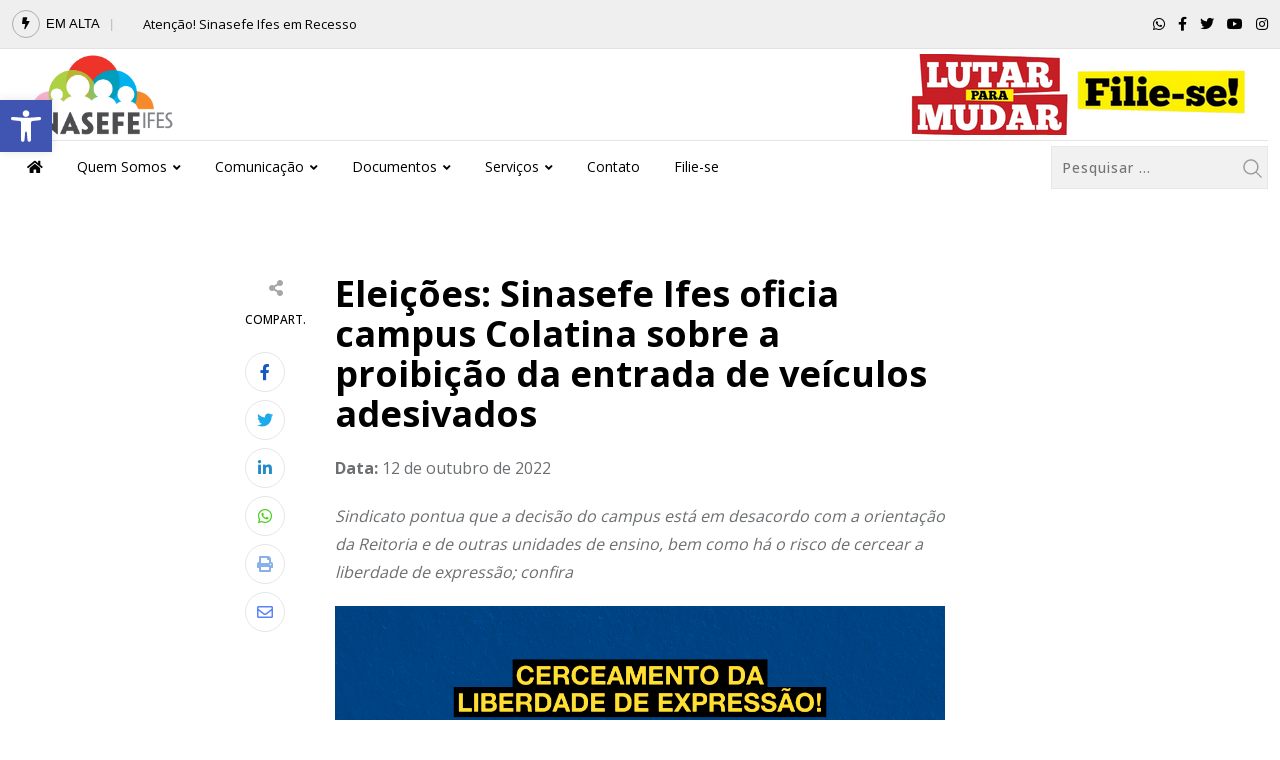

--- FILE ---
content_type: text/html; charset=UTF-8
request_url: https://sinasefeifes.org.br/2022/10/12/eleicoes-sinasefe-ifes-oficia-campus-colatina-sobre-a-proibicao-da-entrada-de-veiculos-adesivados/
body_size: 25846
content:
<!doctype html>
<html lang="pt-BR" data-theme="light-mode">
<head>
	<meta charset="UTF-8">
	<meta name="viewport" content="width=device-width, initial-scale=1.0">
	<link rel="profile" href="https://gmpg.org/xfn/11" />
	<meta name='robots' content='index, follow, max-image-preview:large, max-snippet:-1, max-video-preview:-1' />
	<style>img:is([sizes="auto" i], [sizes^="auto," i]) { contain-intrinsic-size: 3000px 1500px }</style>
	<noscript><style>#preloader{display:none;}</style></noscript>
	<!-- This site is optimized with the Yoast SEO plugin v20.2.1 - https://yoast.com/wordpress/plugins/seo/ -->
	<title>Eleições: Sinasefe Ifes oficia campus Colatina sobre a proibição da entrada de veículos adesivados - Sinasefe IFES</title>
	<meta name="description" content="Cerceamento da liberdade de expressão! O Sinasefe Ifes enviou um ofício ao diretor-geral do Campus de Colatina pedindo para que reveja, urgentemente, a decisão de proibir a entrada, na unidade de ensino, de veículos com adesivos de candidatos ou partidos políticos." />
	<link rel="canonical" href="https://sinasefeifes.org.br/2022/10/12/eleicoes-sinasefe-ifes-oficia-campus-colatina-sobre-a-proibicao-da-entrada-de-veiculos-adesivados/" />
	<meta property="og:locale" content="pt_BR" />
	<meta property="og:type" content="article" />
	<meta property="og:title" content="Eleições: Sinasefe Ifes oficia campus Colatina sobre a proibição da entrada de veículos adesivados - Sinasefe IFES" />
	<meta property="og:description" content="Cerceamento da liberdade de expressão! O Sinasefe Ifes enviou um ofício ao diretor-geral do Campus de Colatina pedindo para que reveja, urgentemente, a decisão de proibir a entrada, na unidade de ensino, de veículos com adesivos de candidatos ou partidos políticos." />
	<meta property="og:url" content="https://sinasefeifes.org.br/2022/10/12/eleicoes-sinasefe-ifes-oficia-campus-colatina-sobre-a-proibicao-da-entrada-de-veiculos-adesivados/" />
	<meta property="og:site_name" content="Sinasefe IFES" />
	<meta property="article:published_time" content="2022-10-12T22:34:56+00:00" />
	<meta property="article:modified_time" content="2022-11-14T16:11:27+00:00" />
	<meta property="og:image" content="https://sinasefeifes.org.br/wp-content/uploads/2022/10/cerceamento-colatina.png" />
	<meta property="og:image:width" content="1080" />
	<meta property="og:image:height" content="1080" />
	<meta property="og:image:type" content="image/png" />
	<meta name="author" content="Comunicação" />
	<meta name="twitter:card" content="summary_large_image" />
	<meta name="twitter:label1" content="Escrito por" />
	<meta name="twitter:data1" content="Comunicação" />
	<meta name="twitter:label2" content="Est. tempo de leitura" />
	<meta name="twitter:data2" content="2 minutos" />
	<script type="application/ld+json" class="yoast-schema-graph">{"@context":"https://schema.org","@graph":[{"@type":"WebPage","@id":"https://sinasefeifes.org.br/2022/10/12/eleicoes-sinasefe-ifes-oficia-campus-colatina-sobre-a-proibicao-da-entrada-de-veiculos-adesivados/","url":"https://sinasefeifes.org.br/2022/10/12/eleicoes-sinasefe-ifes-oficia-campus-colatina-sobre-a-proibicao-da-entrada-de-veiculos-adesivados/","name":"Eleições: Sinasefe Ifes oficia campus Colatina sobre a proibição da entrada de veículos adesivados - Sinasefe IFES","isPartOf":{"@id":"https://sinasefeifes.org.br/#website"},"primaryImageOfPage":{"@id":"https://sinasefeifes.org.br/2022/10/12/eleicoes-sinasefe-ifes-oficia-campus-colatina-sobre-a-proibicao-da-entrada-de-veiculos-adesivados/#primaryimage"},"image":{"@id":"https://sinasefeifes.org.br/2022/10/12/eleicoes-sinasefe-ifes-oficia-campus-colatina-sobre-a-proibicao-da-entrada-de-veiculos-adesivados/#primaryimage"},"thumbnailUrl":"https://sinasefeifes.org.br/wp-content/uploads/2022/10/cerceamento-colatina.png","datePublished":"2022-10-12T22:34:56+00:00","dateModified":"2022-11-14T16:11:27+00:00","author":{"@id":"https://sinasefeifes.org.br/#/schema/person/fc0935fa9bab9ca7ca6d25b41224def3"},"description":"Cerceamento da liberdade de expressão! O Sinasefe Ifes enviou um ofício ao diretor-geral do Campus de Colatina pedindo para que reveja, urgentemente, a decisão de proibir a entrada, na unidade de ensino, de veículos com adesivos de candidatos ou partidos políticos.","breadcrumb":{"@id":"https://sinasefeifes.org.br/2022/10/12/eleicoes-sinasefe-ifes-oficia-campus-colatina-sobre-a-proibicao-da-entrada-de-veiculos-adesivados/#breadcrumb"},"inLanguage":"pt-BR","potentialAction":[{"@type":"ReadAction","target":["https://sinasefeifes.org.br/2022/10/12/eleicoes-sinasefe-ifes-oficia-campus-colatina-sobre-a-proibicao-da-entrada-de-veiculos-adesivados/"]}]},{"@type":"ImageObject","inLanguage":"pt-BR","@id":"https://sinasefeifes.org.br/2022/10/12/eleicoes-sinasefe-ifes-oficia-campus-colatina-sobre-a-proibicao-da-entrada-de-veiculos-adesivados/#primaryimage","url":"https://sinasefeifes.org.br/wp-content/uploads/2022/10/cerceamento-colatina.png","contentUrl":"https://sinasefeifes.org.br/wp-content/uploads/2022/10/cerceamento-colatina.png","width":1080,"height":1080},{"@type":"BreadcrumbList","@id":"https://sinasefeifes.org.br/2022/10/12/eleicoes-sinasefe-ifes-oficia-campus-colatina-sobre-a-proibicao-da-entrada-de-veiculos-adesivados/#breadcrumb","itemListElement":[{"@type":"ListItem","position":1,"name":"Início","item":"https://sinasefeifes.org.br/"},{"@type":"ListItem","position":2,"name":"Eleições: Sinasefe Ifes oficia campus Colatina sobre a proibição da entrada de veículos adesivados"}]},{"@type":"WebSite","@id":"https://sinasefeifes.org.br/#website","url":"https://sinasefeifes.org.br/","name":"Sinasefe IFES","description":"Sindicato Nacional dos Servidores Federais da Educação Básica, Profissional e Tecnológica","potentialAction":[{"@type":"SearchAction","target":{"@type":"EntryPoint","urlTemplate":"https://sinasefeifes.org.br/?s={search_term_string}"},"query-input":"required name=search_term_string"}],"inLanguage":"pt-BR"},{"@type":"Person","@id":"https://sinasefeifes.org.br/#/schema/person/fc0935fa9bab9ca7ca6d25b41224def3","name":"Comunicação","image":{"@type":"ImageObject","inLanguage":"pt-BR","@id":"https://sinasefeifes.org.br/#/schema/person/image/","url":"https://secure.gravatar.com/avatar/41ac5046d7d197496f37972370ed754e?s=96&d=mm&r=g","contentUrl":"https://secure.gravatar.com/avatar/41ac5046d7d197496f37972370ed754e?s=96&d=mm&r=g","caption":"Comunicação"},"url":"https://sinasefeifes.org.br/author/imprensa/"}]}</script>
	<!-- / Yoast SEO plugin. -->


<link rel='dns-prefetch' href='//fonts.googleapis.com' />
<link rel="alternate" type="application/rss+xml" title="Feed para Sinasefe IFES &raquo;" href="https://sinasefeifes.org.br/feed/" />
<link rel="alternate" type="application/rss+xml" title="Feed de comentários para Sinasefe IFES &raquo;" href="https://sinasefeifes.org.br/comments/feed/" />
<meta property="og:site_name" content="Sinasefe IFES"/><meta property="og:title" content="Eleições: Sinasefe Ifes oficia campus Colatina sobre a proibição da entrada de veículos adesivados"/><meta property="og:type" content="article"/><meta property="og:url" content="https://sinasefeifes.org.br/2022/10/12/eleicoes-sinasefe-ifes-oficia-campus-colatina-sobre-a-proibicao-da-entrada-de-veiculos-adesivados/"/><meta property="og:image" content="https://sinasefeifes.org.br/wp-content/uploads/2022/10/cerceamento-colatina-300x300.png"/><script type="text/javascript">
/* <![CDATA[ */
window._wpemojiSettings = {"baseUrl":"https:\/\/s.w.org\/images\/core\/emoji\/15.0.3\/72x72\/","ext":".png","svgUrl":"https:\/\/s.w.org\/images\/core\/emoji\/15.0.3\/svg\/","svgExt":".svg","source":{"concatemoji":"https:\/\/sinasefeifes.org.br\/wp-includes\/js\/wp-emoji-release.min.js?ver=6.7.1"}};
/*! This file is auto-generated */
!function(i,n){var o,s,e;function c(e){try{var t={supportTests:e,timestamp:(new Date).valueOf()};sessionStorage.setItem(o,JSON.stringify(t))}catch(e){}}function p(e,t,n){e.clearRect(0,0,e.canvas.width,e.canvas.height),e.fillText(t,0,0);var t=new Uint32Array(e.getImageData(0,0,e.canvas.width,e.canvas.height).data),r=(e.clearRect(0,0,e.canvas.width,e.canvas.height),e.fillText(n,0,0),new Uint32Array(e.getImageData(0,0,e.canvas.width,e.canvas.height).data));return t.every(function(e,t){return e===r[t]})}function u(e,t,n){switch(t){case"flag":return n(e,"\ud83c\udff3\ufe0f\u200d\u26a7\ufe0f","\ud83c\udff3\ufe0f\u200b\u26a7\ufe0f")?!1:!n(e,"\ud83c\uddfa\ud83c\uddf3","\ud83c\uddfa\u200b\ud83c\uddf3")&&!n(e,"\ud83c\udff4\udb40\udc67\udb40\udc62\udb40\udc65\udb40\udc6e\udb40\udc67\udb40\udc7f","\ud83c\udff4\u200b\udb40\udc67\u200b\udb40\udc62\u200b\udb40\udc65\u200b\udb40\udc6e\u200b\udb40\udc67\u200b\udb40\udc7f");case"emoji":return!n(e,"\ud83d\udc26\u200d\u2b1b","\ud83d\udc26\u200b\u2b1b")}return!1}function f(e,t,n){var r="undefined"!=typeof WorkerGlobalScope&&self instanceof WorkerGlobalScope?new OffscreenCanvas(300,150):i.createElement("canvas"),a=r.getContext("2d",{willReadFrequently:!0}),o=(a.textBaseline="top",a.font="600 32px Arial",{});return e.forEach(function(e){o[e]=t(a,e,n)}),o}function t(e){var t=i.createElement("script");t.src=e,t.defer=!0,i.head.appendChild(t)}"undefined"!=typeof Promise&&(o="wpEmojiSettingsSupports",s=["flag","emoji"],n.supports={everything:!0,everythingExceptFlag:!0},e=new Promise(function(e){i.addEventListener("DOMContentLoaded",e,{once:!0})}),new Promise(function(t){var n=function(){try{var e=JSON.parse(sessionStorage.getItem(o));if("object"==typeof e&&"number"==typeof e.timestamp&&(new Date).valueOf()<e.timestamp+604800&&"object"==typeof e.supportTests)return e.supportTests}catch(e){}return null}();if(!n){if("undefined"!=typeof Worker&&"undefined"!=typeof OffscreenCanvas&&"undefined"!=typeof URL&&URL.createObjectURL&&"undefined"!=typeof Blob)try{var e="postMessage("+f.toString()+"("+[JSON.stringify(s),u.toString(),p.toString()].join(",")+"));",r=new Blob([e],{type:"text/javascript"}),a=new Worker(URL.createObjectURL(r),{name:"wpTestEmojiSupports"});return void(a.onmessage=function(e){c(n=e.data),a.terminate(),t(n)})}catch(e){}c(n=f(s,u,p))}t(n)}).then(function(e){for(var t in e)n.supports[t]=e[t],n.supports.everything=n.supports.everything&&n.supports[t],"flag"!==t&&(n.supports.everythingExceptFlag=n.supports.everythingExceptFlag&&n.supports[t]);n.supports.everythingExceptFlag=n.supports.everythingExceptFlag&&!n.supports.flag,n.DOMReady=!1,n.readyCallback=function(){n.DOMReady=!0}}).then(function(){return e}).then(function(){var e;n.supports.everything||(n.readyCallback(),(e=n.source||{}).concatemoji?t(e.concatemoji):e.wpemoji&&e.twemoji&&(t(e.twemoji),t(e.wpemoji)))}))}((window,document),window._wpemojiSettings);
/* ]]> */
</script>

<style id='wp-emoji-styles-inline-css' type='text/css'>

	img.wp-smiley, img.emoji {
		display: inline !important;
		border: none !important;
		box-shadow: none !important;
		height: 1em !important;
		width: 1em !important;
		margin: 0 0.07em !important;
		vertical-align: -0.1em !important;
		background: none !important;
		padding: 0 !important;
	}
</style>
<link rel='stylesheet' id='wp-block-library-css' href='https://sinasefeifes.org.br/wp-includes/css/dist/block-library/style.min.css?ver=6.7.1' type='text/css' media='all' />
<style id='wp-block-library-theme-inline-css' type='text/css'>
.wp-block-audio :where(figcaption){color:#555;font-size:13px;text-align:center}.is-dark-theme .wp-block-audio :where(figcaption){color:#ffffffa6}.wp-block-audio{margin:0 0 1em}.wp-block-code{border:1px solid #ccc;border-radius:4px;font-family:Menlo,Consolas,monaco,monospace;padding:.8em 1em}.wp-block-embed :where(figcaption){color:#555;font-size:13px;text-align:center}.is-dark-theme .wp-block-embed :where(figcaption){color:#ffffffa6}.wp-block-embed{margin:0 0 1em}.blocks-gallery-caption{color:#555;font-size:13px;text-align:center}.is-dark-theme .blocks-gallery-caption{color:#ffffffa6}:root :where(.wp-block-image figcaption){color:#555;font-size:13px;text-align:center}.is-dark-theme :root :where(.wp-block-image figcaption){color:#ffffffa6}.wp-block-image{margin:0 0 1em}.wp-block-pullquote{border-bottom:4px solid;border-top:4px solid;color:currentColor;margin-bottom:1.75em}.wp-block-pullquote cite,.wp-block-pullquote footer,.wp-block-pullquote__citation{color:currentColor;font-size:.8125em;font-style:normal;text-transform:uppercase}.wp-block-quote{border-left:.25em solid;margin:0 0 1.75em;padding-left:1em}.wp-block-quote cite,.wp-block-quote footer{color:currentColor;font-size:.8125em;font-style:normal;position:relative}.wp-block-quote:where(.has-text-align-right){border-left:none;border-right:.25em solid;padding-left:0;padding-right:1em}.wp-block-quote:where(.has-text-align-center){border:none;padding-left:0}.wp-block-quote.is-large,.wp-block-quote.is-style-large,.wp-block-quote:where(.is-style-plain){border:none}.wp-block-search .wp-block-search__label{font-weight:700}.wp-block-search__button{border:1px solid #ccc;padding:.375em .625em}:where(.wp-block-group.has-background){padding:1.25em 2.375em}.wp-block-separator.has-css-opacity{opacity:.4}.wp-block-separator{border:none;border-bottom:2px solid;margin-left:auto;margin-right:auto}.wp-block-separator.has-alpha-channel-opacity{opacity:1}.wp-block-separator:not(.is-style-wide):not(.is-style-dots){width:100px}.wp-block-separator.has-background:not(.is-style-dots){border-bottom:none;height:1px}.wp-block-separator.has-background:not(.is-style-wide):not(.is-style-dots){height:2px}.wp-block-table{margin:0 0 1em}.wp-block-table td,.wp-block-table th{word-break:normal}.wp-block-table :where(figcaption){color:#555;font-size:13px;text-align:center}.is-dark-theme .wp-block-table :where(figcaption){color:#ffffffa6}.wp-block-video :where(figcaption){color:#555;font-size:13px;text-align:center}.is-dark-theme .wp-block-video :where(figcaption){color:#ffffffa6}.wp-block-video{margin:0 0 1em}:root :where(.wp-block-template-part.has-background){margin-bottom:0;margin-top:0;padding:1.25em 2.375em}
</style>
<style id='classic-theme-styles-inline-css' type='text/css'>
/*! This file is auto-generated */
.wp-block-button__link{color:#fff;background-color:#32373c;border-radius:9999px;box-shadow:none;text-decoration:none;padding:calc(.667em + 2px) calc(1.333em + 2px);font-size:1.125em}.wp-block-file__button{background:#32373c;color:#fff;text-decoration:none}
</style>
<style id='global-styles-inline-css' type='text/css'>
:root{--wp--preset--aspect-ratio--square: 1;--wp--preset--aspect-ratio--4-3: 4/3;--wp--preset--aspect-ratio--3-4: 3/4;--wp--preset--aspect-ratio--3-2: 3/2;--wp--preset--aspect-ratio--2-3: 2/3;--wp--preset--aspect-ratio--16-9: 16/9;--wp--preset--aspect-ratio--9-16: 9/16;--wp--preset--color--black: #000000;--wp--preset--color--cyan-bluish-gray: #abb8c3;--wp--preset--color--white: #ffffff;--wp--preset--color--pale-pink: #f78da7;--wp--preset--color--vivid-red: #cf2e2e;--wp--preset--color--luminous-vivid-orange: #ff6900;--wp--preset--color--luminous-vivid-amber: #fcb900;--wp--preset--color--light-green-cyan: #7bdcb5;--wp--preset--color--vivid-green-cyan: #00d084;--wp--preset--color--pale-cyan-blue: #8ed1fc;--wp--preset--color--vivid-cyan-blue: #0693e3;--wp--preset--color--vivid-purple: #9b51e0;--wp--preset--color--neeon-primary: #2962ff;--wp--preset--color--neeon-secondary: #0034c2;--wp--preset--color--neeon-button-dark-gray: #333333;--wp--preset--color--neeon-button-light-gray: #a5a6aa;--wp--preset--color--neeon-button-white: #ffffff;--wp--preset--gradient--vivid-cyan-blue-to-vivid-purple: linear-gradient(135deg,rgba(6,147,227,1) 0%,rgb(155,81,224) 100%);--wp--preset--gradient--light-green-cyan-to-vivid-green-cyan: linear-gradient(135deg,rgb(122,220,180) 0%,rgb(0,208,130) 100%);--wp--preset--gradient--luminous-vivid-amber-to-luminous-vivid-orange: linear-gradient(135deg,rgba(252,185,0,1) 0%,rgba(255,105,0,1) 100%);--wp--preset--gradient--luminous-vivid-orange-to-vivid-red: linear-gradient(135deg,rgba(255,105,0,1) 0%,rgb(207,46,46) 100%);--wp--preset--gradient--very-light-gray-to-cyan-bluish-gray: linear-gradient(135deg,rgb(238,238,238) 0%,rgb(169,184,195) 100%);--wp--preset--gradient--cool-to-warm-spectrum: linear-gradient(135deg,rgb(74,234,220) 0%,rgb(151,120,209) 20%,rgb(207,42,186) 40%,rgb(238,44,130) 60%,rgb(251,105,98) 80%,rgb(254,248,76) 100%);--wp--preset--gradient--blush-light-purple: linear-gradient(135deg,rgb(255,206,236) 0%,rgb(152,150,240) 100%);--wp--preset--gradient--blush-bordeaux: linear-gradient(135deg,rgb(254,205,165) 0%,rgb(254,45,45) 50%,rgb(107,0,62) 100%);--wp--preset--gradient--luminous-dusk: linear-gradient(135deg,rgb(255,203,112) 0%,rgb(199,81,192) 50%,rgb(65,88,208) 100%);--wp--preset--gradient--pale-ocean: linear-gradient(135deg,rgb(255,245,203) 0%,rgb(182,227,212) 50%,rgb(51,167,181) 100%);--wp--preset--gradient--electric-grass: linear-gradient(135deg,rgb(202,248,128) 0%,rgb(113,206,126) 100%);--wp--preset--gradient--midnight: linear-gradient(135deg,rgb(2,3,129) 0%,rgb(40,116,252) 100%);--wp--preset--gradient--neeon-gradient-color: linear-gradient(135deg, rgba(255, 0, 0, 1) 0%, rgba(252, 75, 51, 1) 100%);--wp--preset--font-size--small: 12px;--wp--preset--font-size--medium: 20px;--wp--preset--font-size--large: 36px;--wp--preset--font-size--x-large: 42px;--wp--preset--font-size--normal: 16px;--wp--preset--font-size--huge: 50px;--wp--preset--spacing--20: 0.44rem;--wp--preset--spacing--30: 0.67rem;--wp--preset--spacing--40: 1rem;--wp--preset--spacing--50: 1.5rem;--wp--preset--spacing--60: 2.25rem;--wp--preset--spacing--70: 3.38rem;--wp--preset--spacing--80: 5.06rem;--wp--preset--shadow--natural: 6px 6px 9px rgba(0, 0, 0, 0.2);--wp--preset--shadow--deep: 12px 12px 50px rgba(0, 0, 0, 0.4);--wp--preset--shadow--sharp: 6px 6px 0px rgba(0, 0, 0, 0.2);--wp--preset--shadow--outlined: 6px 6px 0px -3px rgba(255, 255, 255, 1), 6px 6px rgba(0, 0, 0, 1);--wp--preset--shadow--crisp: 6px 6px 0px rgba(0, 0, 0, 1);}:where(.is-layout-flex){gap: 0.5em;}:where(.is-layout-grid){gap: 0.5em;}body .is-layout-flex{display: flex;}.is-layout-flex{flex-wrap: wrap;align-items: center;}.is-layout-flex > :is(*, div){margin: 0;}body .is-layout-grid{display: grid;}.is-layout-grid > :is(*, div){margin: 0;}:where(.wp-block-columns.is-layout-flex){gap: 2em;}:where(.wp-block-columns.is-layout-grid){gap: 2em;}:where(.wp-block-post-template.is-layout-flex){gap: 1.25em;}:where(.wp-block-post-template.is-layout-grid){gap: 1.25em;}.has-black-color{color: var(--wp--preset--color--black) !important;}.has-cyan-bluish-gray-color{color: var(--wp--preset--color--cyan-bluish-gray) !important;}.has-white-color{color: var(--wp--preset--color--white) !important;}.has-pale-pink-color{color: var(--wp--preset--color--pale-pink) !important;}.has-vivid-red-color{color: var(--wp--preset--color--vivid-red) !important;}.has-luminous-vivid-orange-color{color: var(--wp--preset--color--luminous-vivid-orange) !important;}.has-luminous-vivid-amber-color{color: var(--wp--preset--color--luminous-vivid-amber) !important;}.has-light-green-cyan-color{color: var(--wp--preset--color--light-green-cyan) !important;}.has-vivid-green-cyan-color{color: var(--wp--preset--color--vivid-green-cyan) !important;}.has-pale-cyan-blue-color{color: var(--wp--preset--color--pale-cyan-blue) !important;}.has-vivid-cyan-blue-color{color: var(--wp--preset--color--vivid-cyan-blue) !important;}.has-vivid-purple-color{color: var(--wp--preset--color--vivid-purple) !important;}.has-black-background-color{background-color: var(--wp--preset--color--black) !important;}.has-cyan-bluish-gray-background-color{background-color: var(--wp--preset--color--cyan-bluish-gray) !important;}.has-white-background-color{background-color: var(--wp--preset--color--white) !important;}.has-pale-pink-background-color{background-color: var(--wp--preset--color--pale-pink) !important;}.has-vivid-red-background-color{background-color: var(--wp--preset--color--vivid-red) !important;}.has-luminous-vivid-orange-background-color{background-color: var(--wp--preset--color--luminous-vivid-orange) !important;}.has-luminous-vivid-amber-background-color{background-color: var(--wp--preset--color--luminous-vivid-amber) !important;}.has-light-green-cyan-background-color{background-color: var(--wp--preset--color--light-green-cyan) !important;}.has-vivid-green-cyan-background-color{background-color: var(--wp--preset--color--vivid-green-cyan) !important;}.has-pale-cyan-blue-background-color{background-color: var(--wp--preset--color--pale-cyan-blue) !important;}.has-vivid-cyan-blue-background-color{background-color: var(--wp--preset--color--vivid-cyan-blue) !important;}.has-vivid-purple-background-color{background-color: var(--wp--preset--color--vivid-purple) !important;}.has-black-border-color{border-color: var(--wp--preset--color--black) !important;}.has-cyan-bluish-gray-border-color{border-color: var(--wp--preset--color--cyan-bluish-gray) !important;}.has-white-border-color{border-color: var(--wp--preset--color--white) !important;}.has-pale-pink-border-color{border-color: var(--wp--preset--color--pale-pink) !important;}.has-vivid-red-border-color{border-color: var(--wp--preset--color--vivid-red) !important;}.has-luminous-vivid-orange-border-color{border-color: var(--wp--preset--color--luminous-vivid-orange) !important;}.has-luminous-vivid-amber-border-color{border-color: var(--wp--preset--color--luminous-vivid-amber) !important;}.has-light-green-cyan-border-color{border-color: var(--wp--preset--color--light-green-cyan) !important;}.has-vivid-green-cyan-border-color{border-color: var(--wp--preset--color--vivid-green-cyan) !important;}.has-pale-cyan-blue-border-color{border-color: var(--wp--preset--color--pale-cyan-blue) !important;}.has-vivid-cyan-blue-border-color{border-color: var(--wp--preset--color--vivid-cyan-blue) !important;}.has-vivid-purple-border-color{border-color: var(--wp--preset--color--vivid-purple) !important;}.has-vivid-cyan-blue-to-vivid-purple-gradient-background{background: var(--wp--preset--gradient--vivid-cyan-blue-to-vivid-purple) !important;}.has-light-green-cyan-to-vivid-green-cyan-gradient-background{background: var(--wp--preset--gradient--light-green-cyan-to-vivid-green-cyan) !important;}.has-luminous-vivid-amber-to-luminous-vivid-orange-gradient-background{background: var(--wp--preset--gradient--luminous-vivid-amber-to-luminous-vivid-orange) !important;}.has-luminous-vivid-orange-to-vivid-red-gradient-background{background: var(--wp--preset--gradient--luminous-vivid-orange-to-vivid-red) !important;}.has-very-light-gray-to-cyan-bluish-gray-gradient-background{background: var(--wp--preset--gradient--very-light-gray-to-cyan-bluish-gray) !important;}.has-cool-to-warm-spectrum-gradient-background{background: var(--wp--preset--gradient--cool-to-warm-spectrum) !important;}.has-blush-light-purple-gradient-background{background: var(--wp--preset--gradient--blush-light-purple) !important;}.has-blush-bordeaux-gradient-background{background: var(--wp--preset--gradient--blush-bordeaux) !important;}.has-luminous-dusk-gradient-background{background: var(--wp--preset--gradient--luminous-dusk) !important;}.has-pale-ocean-gradient-background{background: var(--wp--preset--gradient--pale-ocean) !important;}.has-electric-grass-gradient-background{background: var(--wp--preset--gradient--electric-grass) !important;}.has-midnight-gradient-background{background: var(--wp--preset--gradient--midnight) !important;}.has-small-font-size{font-size: var(--wp--preset--font-size--small) !important;}.has-medium-font-size{font-size: var(--wp--preset--font-size--medium) !important;}.has-large-font-size{font-size: var(--wp--preset--font-size--large) !important;}.has-x-large-font-size{font-size: var(--wp--preset--font-size--x-large) !important;}
:where(.wp-block-post-template.is-layout-flex){gap: 1.25em;}:where(.wp-block-post-template.is-layout-grid){gap: 1.25em;}
:where(.wp-block-columns.is-layout-flex){gap: 2em;}:where(.wp-block-columns.is-layout-grid){gap: 2em;}
:root :where(.wp-block-pullquote){font-size: 1.5em;line-height: 1.6;}
</style>
<link rel='stylesheet' id='fontawesome-five-css-css' href='https://sinasefeifes.org.br/wp-content/plugins/accesspress-social-counter/css/fontawesome-all.css?ver=1.9.2' type='text/css' media='all' />
<link rel='stylesheet' id='apsc-frontend-css-css' href='https://sinasefeifes.org.br/wp-content/plugins/accesspress-social-counter/css/frontend.css?ver=1.9.2' type='text/css' media='all' />
<link rel='stylesheet' id='contact-form-7-css' href='https://sinasefeifes.org.br/wp-content/plugins/contact-form-7/includes/css/styles.css?ver=5.7.4' type='text/css' media='all' />
<link rel='stylesheet' id='pojo-a11y-css' href='https://sinasefeifes.org.br/wp-content/plugins/pojo-accessibility/assets/css/style.min.css?ver=1.0.0' type='text/css' media='all' />
<link rel='stylesheet' id='neeon-gfonts-css' href='//fonts.googleapis.com/css?family=Open+Sans%3A500%2C700%2C400&#038;display=fallback&#038;ver=2.0' type='text/css' media='all' />
<link rel='stylesheet' id='bootstrap-css' href='https://sinasefeifes.org.br/wp-content/themes/neeon%20v2.0/assets/css/bootstrap.min.css?ver=2.0' type='text/css' media='all' />
<link rel='stylesheet' id='flaticon-neeon-css' href='https://sinasefeifes.org.br/wp-content/themes/neeon%20v2.0/assets/fonts/flaticon-neeon/flaticon.css?ver=2.0' type='text/css' media='all' />
<link rel='stylesheet' id='magnific-popup-css' href='https://sinasefeifes.org.br/wp-content/themes/neeon%20v2.0/assets/css/magnific-popup.css?ver=2.0' type='text/css' media='all' />
<link rel='stylesheet' id='font-awesome-css' href='https://sinasefeifes.org.br/wp-content/themes/neeon%20v2.0/assets/css/font-awesome.min.css?ver=2.0' type='text/css' media='all' />
<link rel='stylesheet' id='animate-css' href='https://sinasefeifes.org.br/wp-content/themes/neeon%20v2.0/assets/css/animate.min.css?ver=2.0' type='text/css' media='all' />
<link rel='stylesheet' id='neeon-default-css' href='https://sinasefeifes.org.br/wp-content/themes/neeon%20v2.0/assets/css/default.css?ver=2.0' type='text/css' media='all' />
<link rel='stylesheet' id='neeon-elementor-css' href='https://sinasefeifes.org.br/wp-content/themes/neeon%20v2.0/assets/css/elementor.css?ver=2.0' type='text/css' media='all' />
<link rel='stylesheet' id='neeon-style-css' href='https://sinasefeifes.org.br/wp-content/themes/neeon%20v2.0/assets/css/style.css?ver=2.0' type='text/css' media='all' />
<style id='neeon-style-inline-css' type='text/css'>
	
	.entry-banner {
					background-color: #f7f7f7;
			}

	.content-area {
		padding-top: 80px; 
		padding-bottom: 80px;
	}

		#page .content-area {
		background-image: url(  );
		background-color: #ffffff;
	}
	
	.error-page-area {		 
		background-color: #ffffff;
	}
	
	
</style>
<style id='neeon-dynamic-inline-css' type='text/css'>
@media ( min-width:1400px ) { .container {  max-width: 1200px; } } a { color: #e30613; } .primary-color { color: #e30613; } .secondary-color { color: #bf003f; } #preloader { background-color: #ffffff; } .loader .cssload-inner.cssload-one, .loader .cssload-inner.cssload-two, .loader .cssload-inner.cssload-three { border-color: #e30613; } .scroll-wrap:after { color: #e30613; } .scroll-wrap svg.scroll-circle path {   stroke: #e30613; } .site-header .site-branding a, .mean-container .mean-bar .mobile-logo, .additional-menu-area .sidenav .additional-logo a { color: #e30613; } .mean-container .mean-bar img {  max-width: 200px; } body { color: #6c6f72; font-family: 'Open Sans', sans-serif !important; font-size: 16px; line-height: 28px; font-weight : 300; font-style: normal; } h1,h2,h3,h4,h5,h6 { font-family: 'Open Sans', sans-serif; font-weight : 700; } h1 { font-size: 36px; line-height: 40px; font-style: normal; } h2 { font-size: 28.44px; line-height: 32px; font-style: normal; } h3 { font-size: 22.63px; line-height: 33px; font-style: normal; } h4 { font-size: 20.25px; line-height: 30px; font-style: normal; } h5 { font-size: 18px; line-height: 28px; font-style: normal; } h6 { font-size: 16px; line-height: 26px; font-style: normal; } .topbar-style-1 .header-top-bar { background-color: #292929; color: #e0e0e0; } .ticker-title { color: #e0e0e0; } .topbar-style-1 .tophead-social li a i, .topbar-style-1 .header-top-bar .social-label, .topbar-style-1 .header-top-bar a { color: #e0e0e0; } .topbar-style-1 .header-top-bar i, .topbar-style-1 .header-top-bar a:hover, .topbar-style-1 .tophead-social li a:hover i { color: #ffffff; } .topbar-style-2 .header-top-bar { background-color: #2962ff; color: #ffffff; } .topbar-style-2 .header-top-bar a { color: #ffffff; } .topbar-style-2 .tophead-left i, .topbar-style-2 .tophead-right i { color: #ffffff; } .topbar-style-3 .header-top-bar { background-color: #ee0000; color: #ffffff; } .topbar-style-3 .header-top-bar .social-label { color: #ffffff; } .topbar-style-3 .header-top-bar a { color: #ffffff; } .topbar-style-3 .tophead-left i, .topbar-style-3 .tophead-right i { color: #ffffff; } .topbar-style-4 .header-top-bar { background-color: #292929; color: #c7c3c3; } .topbar-style-4 .header-top-bar .social-label { color: #c7c3c3; } .topbar-style-4 .header-top-bar a { color: #c7c3c3; } .topbar-style-4 .tophead-left i, .topbar-style-4 .tophead-right i { color: #ffffff; } .topbar-style-5 .header-top-bar { background-color: #efefef; } .topbar-style-5 .header-top-bar .social-label { color: #000000; } .topbar-style-5 .tophead-right .search-icon a, .topbar-style-5 .tophead-social li a { color: #000000; } .topbar-style-5 .tophead-right .search-icon a:hover, .topbar-style-5 .tophead-social li a:hover { color: #000000; } .site-header .main-navigation nav ul li a { font-family: 'Open Sans', sans-serif; font-size: 14px; line-height: 22px; font-weight : 300; color: #000000; font-style: normal; } .site-header .main-navigation ul li ul li a { font-family: 'Open Sans', sans-serif; font-size: 13px; line-height: 22px; font-weight : 300; color: #656567; font-style: normal; } .mean-container .mean-nav ul li a { font-family: 'Open Sans', sans-serif; font-size: 13px; line-height: 22px; font-weight : 300; font-style: normal; } .rt-topbar-menu .menu li a { font-family: 'Open Sans', sans-serif; font-size: 14px; line-height: 22px; color: #c7c3c3; font-style: normal; } .site-header .main-navigation ul.menu > li > a:hover { color: #e30613; } .site-header .main-navigation ul.menu li.current-menu-item > a, .site-header .main-navigation ul.menu > li.current > a { color: #e30613; } .site-header .main-navigation ul.menu li.current-menu-ancestor > a { color: #e30613; } .header-style-1 .site-header .rt-sticky-menu .main-navigation nav > ul > li > a, .header-style-2 .site-header .rt-sticky-menu .main-navigation nav > ul > li > a, .header-style-3 .site-header .rt-sticky-menu .main-navigation nav > ul > li > a, .header-style-4 .site-header .rt-sticky-menu .main-navigation nav > ul > li > a { color: #000000; } .header-style-1 .site-header .rt-sticky-menu .main-navigation nav > ul > li > a:hover, .header-style-2 .site-header .rt-sticky-menu .main-navigation nav > ul > li > a:hover, .header-style-3 .site-header .rt-sticky-menu .main-navigation nav > ul > li > a:hover, .header-style-4 .site-header .rt-sticky-menu .main-navigation nav > ul > li > a:hover { color: #e30613; } .site-header .main-navigation nav ul li a.active { color: #e30613; } .site-header .main-navigation nav > ul > li > a::before { background-color: #e30613; } .header-style-1 .site-header .main-navigation ul.menu > li.current > a:hover, .header-style-1 .site-header .main-navigation ul.menu > li.current-menu-item > a:hover, .header-style-1 .site-header .main-navigation ul li a.active, .header-style-1 .site-header .main-navigation ul.menu > li.current-menu-item > a, .header-style-1 .site-header .main-navigation ul.menu > li.current > a { color: #e30613; } .info-menu-bar .cart-icon-area .cart-icon-num, .header-search-field .search-form .search-button:hover { background-color: #e30613; } .additional-menu-area .sidenav-social span a:hover { background-color: #e30613; } .additional-menu-area .sidenav ul li a:hover { color: #e30613; } .rt-slide-nav .offscreen-navigation li.current-menu-item > a, .rt-slide-nav .offscreen-navigation li.current-menu-parent > a, .rt-slide-nav .offscreen-navigation ul li > span.open:after { color: #e30613; } .rt-slide-nav .offscreen-navigation ul li > a:hover:before { background-color: #e30613; } .site-header .main-navigation ul li ul { background-color: #ffffff; } .site-header .main-navigation ul.menu li ul.sub-menu li a:hover { color: #e30613; } .site-header .main-navigation ul li ul.sub-menu li:hover > a:before { background-color: #e30613; } .site-header .main-navigation ul li ul.sub-menu li.menu-item-has-children:hover:before { color: #e30613; } .site-header .main-navigation ul li ul li:hover { background-color: #ffffff; } .site-header .main-navigation ul li.mega-menu > ul.sub-menu { background-color: #ffffff} .site-header .main-navigation ul li.mega-menu > ul.sub-menu li:before { color: #e30613; } .site-header .main-navigation ul li ul.sub-menu li.menu-item-has-children:before { color: #656567; } .mean-container a.meanmenu-reveal, .mean-container .mean-nav ul li a.mean-expand { color: #e30613; } .mean-container a.meanmenu-reveal span { background-color: #e30613; } .mean-container .mean-nav ul li a:hover, .mean-container .mean-nav > ul > li.current-menu-item > a { color: #e30613; } .mean-container .mean-nav ul li.current_page_item > a, .mean-container .mean-nav ul li.current-menu-item > a, .mean-container .mean-nav ul li.current-menu-parent > a { color: #e30613; } .cart-area .cart-trigger-icon > span { background-color: #e30613; } .site-header .search-box .search-text { border-color: #e30613; } .header-style-1 .site-header .header-top .icon-left, .header-style-1 .site-header .header-top .info-text a:hover { color: #e30613; } .header-style-2 .header-icon-area .header-search-box a:hover i { background-color: #e30613; } .header-style-3 .site-header .info-wrap .info i { color: #e30613; } .header-style-6 .header-search-six .search-form button:hover, .header-style-8 .header-search-six .search-form button:hover, .header-style-10 .header-search-six .search-form button:hover { color: #e30613; } .cart-area .cart-trigger-icon:hover, .header-icon-area .search-icon a:hover, .header-icon-area .user-icon-area a:hover, .menu-user .user-icon-area a:hover { color: #e30613; } .additional-menu-area .sidenav .closebtn { background-color: #e30613; } .mobile-top-bar .header-top .icon-left, .mobile-top-bar .header-top .info-text a:hover, .additional-menu-area .sidenav-address span a:hover, .additional-menu-area .sidenav-address span i { color: #e30613; } .header__switch {   background: #e30613; } .header__switch__main {   background: #0034c2; } .breadcrumb-area .entry-breadcrumb span a, .breadcrumb-trail ul.trail-items li a { color: #646464; } .breadcrumb-area .entry-breadcrumb span a:hover, .breadcrumb-trail ul.trail-items li a:hover { color: #e30613; } .breadcrumb-trail ul.trail-items li, .entry-banner .entry-breadcrumb .delimiter, .entry-banner .entry-breadcrumb .dvdr { color: #646464; } .breadcrumb-area .entry-breadcrumb .current-item { color: #96032a; } .entry-banner:after {   background: rgba(247, 247, 247, 1); } .entry-banner .entry-banner-content { padding-top: 30px; padding-bottom: 30px; } .footer-area .widgettitle { color: #ffffff; } .footer-top-area .widget a, .footer-top-area .widget ul.menu li a:before, .footer-top-area .widget_archive li a:before, .footer-top-area ul li.recentcomments a:before, .footer-top-area ul li.recentcomments span a:before, .footer-top-area .widget_categories li a:before, .footer-top-area .widget_pages li a:before, .footer-top-area .widget_meta li a:before, .footer-top-area .widget_recent_entries ul li a:before, .footer-top-area .post-box-style .post-content .entry-title a { color: #d0d0d0; } .footer-top-area .widget a:hover, .footer-top-area .widget a:active, .footer-top-area ul li a:hover i, .footer-top-area .widget ul.menu li a:hover:before, .footer-top-area .widget_archive li a:hover:before, .footer-top-area .widget_categories li a:hover:before, .footer-top-area .widget_pages li a:hover:before, .footer-top-area .widget_meta li a:hover:before, .footer-top-area .widget_recent_entries ul li a:hover:before, .footer-top-area .post-box-style .post-content .entry-title a:hover { color: #ffffff; } .footer-top-area .widget_tag_cloud a { color: #d0d0d0 !important; } .footer-top-area .widget_tag_cloud a:hover { color: #ffffff !important; } .footer-top-area .post-box-style .post-box-cat a, .footer-top-area .post-box-style .post-box-date, .footer-top-area .post-box-style .entry-cat a, .footer-top-area .post-box-style .entry-date { color: #d0d0d0; } .footer-area .footer-social li a:hover { background: #e30613; } .footer-top-area .widget_categories ul li a:hover::before, .footer-top-area .rt-category .rt-item a:hover .rt-cat-name::before { background-color: #e30613; } .rt-box-title-1 span { border-top-color: #e30613; } .footer-area .copyright { color: #d0d0d0; } .footer-area .copyright a { color: #d0d0d0; } .footer-area .copyright a:hover { color: #ffffff; } .footer-style-1 .footer-area { background-color: #0f1012; color: #d0d0d0; } .footer-style-2 .footer-top-area { background-color: #0f1012; color: #d0d0d0; } .footer-style-3 .footer-area .widgettitle {   color: #ffffff; } .footer-style-3 .footer-top-area { background-color: #0f1012; color: #d0d0d0; } .footer-style-3 .footer-area .copyright { color: #d0d0d0; } .footer-style-3 .footer-area .copyright a:hover {   color: #ffffff; } .footer-style-3 .footer-top-area a, .footer-style-3 .footer-area .copyright a, .footer-style-3 .footer-top-area .widget ul.menu li a { color: #d0d0d0; } .footer-style-3 .footer-top-area a:hover, .footer-style-3 .footer-area .copyright a:hover, .footer-style-3 .footer-top-area .widget ul.menu li a:hover { color: #ffffff; } .footer-style-3 .footer-top-area .widget ul.menu li a:after {   background-color: #ffffff; } .footer-style-4 .footer-area { background-color: #0f1012; color: #d0d0d0; } .footer-style-5 .footer-area .widgettitle {   color: #000000; } .footer-style-5 .footer-area { background-color: #f7f7f7; color: #000000; } .footer-style-5 .footer-top-area .widget a, .footer-style-5 .footer-top-area .post-box-style .post-content .entry-title a, .footer-style-5 .footer-top-area .post-box-style .post-content .entry-title a:hover { color: #000000; } .footer-style-5 .footer-top-area .widget a:hover, .footer-style-5 .footer-area .copyright a:hover { color: ; } .footer-style-5 .footer-area .copyright, .footer-style-5 .footer-area .copyright a, .footer-style-5 .footer-top-area .post-box-style .entry-cat a, .footer-style-5 .footer-top-area .post-box-style .entry-date {   color: #a5a6aa; } .footer-style-6 .footer-area .widgettitle, .footer-style-6 .footer-top-area .post-box-style .post-content .entry-title a, .footer-style-6 .footer-top-area .post-box-style .post-content .entry-title a:hover {   color: #000000; } .footer-style-6 .footer-area { background-color: #ffffff; color: #6c6f72; } .footer-style-6 .footer-area .footer-social li a {   border-color: #6c6f72;   color: #6c6f72; } .footer-style-6 .footer-top-area .post-box-style .entry-cat a, .footer-style-6 .footer-top-area .post-box-style .entry-date {   color: #6c6f72; } .footer-style-6 .footer-top-area .widget a { color: #6c6f72; } .footer-style-6 .footer-area .footer-social li a:hover, .footer-style-6 .footer-top-area .rt-category .rt-item a:hover .rt-cat-name::before { background-color: #2962ff; } .footer-style-6 .footer-top-area .rt-category .rt-item .rt-cat-name::before {   background-color: #6c6f72; } .footer-style-6 .footer-area .copyright, .footer-style-6 .footer-area .copyright a {   color: #6c6f72; } .footer-style-6 .footer-top-area .widget a:hover, .footer-style-6 .footer-area .copyright a:hover { color: #2962ff; } .post-box-style .entry-cat a:hover, .post-tab-layout .post-tab-cat a:hover { color: #e30613; } .sidebar-widget-area .widget .widgettitle .titledot, .rt-category-style2 .rt-item:hover .rt-cat-count, .sidebar-widget-area .widget_tag_cloud a:hover, .sidebar-widget-area .widget_product_tag_cloud a:hover, .post-box-style .item-list:hover .post-box-img .post-img::after, .post-tab-layout ul.btn-tab li .active, .post-tab-layout ul.btn-tab li a:hover { background-color: #e30613; } .rt-image-style3 .rt-image:after, .widget_neeon_about_author .author-widget:after { background-image: linear-gradient(38deg, #512da8 0%, #e30613 100%); } .error-page-content .error-title { color: #000000; } .error-page-content p { color: #6c6f72; } .play-btn-white, a.button-style-4:hover { color: #e30613; } .button-style-2, .search-form button, .play-btn-primary, .button-style-1:hover:before, a.button-style-3:hover, .section-title .swiper-button > div:hover { background-color: #e30613; } .play-btn-primary:hover, .play-btn-white:hover, .play-btn-white-xl:hover, .play-btn-white-lg:hover, .play-btn-transparent:hover, .play-btn-transparent-2:hover, .play-btn-transparent-3:hover, .play-btn-gray:hover, .search-form button:hover, .button-style-2:hover:before { background-color: #bf003f; } a.button-style-4.btn-common:hover path.rt-button-cap { stroke: #e30613; } .entry-header ul.entry-meta li a:hover, .entry-footer ul.item-tags li a:hover { color: #e30613; } .rt-related-post-info .post-title a:hover, .rt-related-post-info .post-date ul li.post-relate-date, .post-detail-style2 .show-image .entry-header ul.entry-meta li a:hover { color: #e30613; } .about-author ul.author-box-social li a:hover, .rt-related-post .entry-content .entry-categories a:hover { color: #e30613; } .post-navigation a:hover { color: #e30613; } .entry-header .entry-meta ul li i, .entry-header .entry-meta ul li a:hover { color: #e30613; } .single-post .entry-content ol li:before, .entry-content ol li:before, .meta-tags a:hover { background-color: #e30613; } .rt-related-post .title-section h2:after, .single-post .ajax-scroll-post > .type-post:after { background-color: #e30613; } .entry-footer .item-tags a:hover { background-color: #e30613; } .blog-box ul.entry-meta li a:hover, .blog-layout-1 .blog-box ul.entry-meta li a:hover, .blog-box ul.entry-meta li.post-comment a:hover { color: #e30613; } .entry-categories .category-style, .admin-author .author-designation::after, .admin-author .author-box-social li a:hover { background-color: #e30613; } #respond form .btn-send { background-color: #e30613; } #respond form .btn-send:hover {   background: #bf003f; } .item-comments .item-comments-list ul.comments-list li .comment-reply { background-color: #e30613; } form.post-password-form input[type="submit"] {   background: #e30613; } form.post-password-form input[type="submit"]:hover {   background: #bf003f; } .pagination-area li.active a:hover, .pagination-area ul li.active a, .pagination-area ul li a:hover, .pagination-area ul li span.current { background-color: #e30613; } .fluentform .subscribe-form h4::after, .fluentform .subscribe-form h4::before, .fluentform .contact-form .ff_btn_style, .fluentform .subscribe-form .ff_btn_style, .fluentform .subscribe-form-2 .ff_btn_style, .fluentform .contact-form .ff_btn_style:hover, .fluentform .subscribe-form .ff_btn_style:hover, .fluentform .subscribe-form-2 .ff_btn_style:hover { background-color: #e30613; } .fluentform .contact-form .ff_btn_style:hover:before, .fluentform .subscribe-form .ff_btn_style:hover:before, .fluentform .subscribe-form-2 .ff_btn_style:hover:before { background-color: #bf003f; } .fluentform .contact-form .ff-el-form-control:focus, .fluentform .subscribe-form .ff-el-form-control:focus, .fluentform .subscribe-form-2 .ff-el-form-control:focus { border-color: #e30613; } #sb_instagram #sbi_images .sbi_item .sbi_photo_wrap::before {   background-color: rgba(227, 6, 19, 0.7); } .topbar-style-1 .ticker-wrapper .ticker-swipe { background-color: #292929; } .topbar-style-1 .ticker-content a { color: #e0e0e0 !important; } .topbar-style-1 .ticker-content a:hover { color: #ffffff !important; } .topbar-style-5 .ticker-wrapper .ticker-swipe { background-color: #ffffff; } .topbar-style-5 .ticker-title, .topbar-style-5 .ticker-content a, .topbar-style-5 .rt-news-ticker-holder i { color: #000000 !important; } .topbar-style-5 .ticker-content a:hover { color: #2962ff !important; } .single .neeon-progress-bar {   height: 4px;   background: linear-gradient(90deg, #e30613 0%, #8e0127 100%); } .rt-news-ticker-holder i { background-image: linear-gradient(45deg, #bf003f, #e30613); } body .wpuf-dashboard-container .wpuf-pagination .page-numbers.current, body .wpuf-dashboard-container .wpuf-pagination .page-numbers:hover, body .wpuf-dashboard-container .wpuf-dashboard-navigation .wpuf-menu-item.active a, body .wpuf-dashboard-container .wpuf-dashboard-navigation .wpuf-menu-item:hover a, .wpuf-login-form .submit > input, .wpuf-submit > input, .wpuf-submit > button {   background: #e30613; } .wpuf-login-form .submit > input:hover, .wpuf-submit > input:hover, .wpuf-submit > button:hover {   background: #bf003f; } .woocommerce-MyAccount-navigation ul li a:hover, .woocommerce .rt-product-block .price-title-box .rt-title a:hover, .woocommerce .product-details-page .product_meta > span a:hover, .woocommerce-cart table.woocommerce-cart-form__contents .product-name a:hover, .woocommerce .product-details-page .post-social-sharing ul.item-social li a:hover, .woocommerce .product-details-page table.group_table td > label > a:hover, .cart-area .minicart-title a:hover, .cart-area .minicart-remove a:hover { color: #e30613; } .woocommerce .rt-product-block .rt-buttons-area .btn-icons a:hover, .woocommerce div.product .woocommerce-tabs ul.tabs li a:before { background-color: #e30613; } .woocommerce #respond input#submit.alt, .woocommerce #respond input#submit, .woocommerce button.button.alt, .woocommerce input.button.alt, .woocommerce button.button, .woocommerce a.button.alt, .woocommerce input.button, .woocommerce a.button, .cart-btn a.button, #yith-quick-view-close { background-color: #e30613; } .woocommerce #respond input#submit.alt:hover, .woocommerce #respond input#submit:hover, .woocommerce button.button.alt:hover, .woocommerce input.button.alt:hover, .woocommerce button.button:hover, .woocommerce a.button.alt:hover, .woocommerce input.button:hover, .woocommerce a.button:hover, .cart-btn a.button:hover, #yith-quick-view-close:hover { background-color: #bf003f; } .woocommerce-message, .woocommerce-info {   border-top-color: #e30613; } [data-theme="dark-mode"] body, [data-theme="dark-mode"] .header-area, [data-theme="dark-mode"] .header-menu, [data-theme="dark-mode"] .site-content, [data-theme="dark-mode"] .error-page-area, [data-theme="dark-mode"] #page .content-area {   background-color: #101213 !important; } [data-theme="dark-mode"] .entry-banner, [data-theme="dark-mode"] .dark-section2, [data-theme="dark-mode"] .elementor-background-overlay, [data-theme="dark-mode"] .topbar-style-1 .header-top-bar, [data-theme="dark-mode"] .additional-menu-area .sidenav, [data-theme="dark-mode"] .dark-section2 .fluentform-widget-wrapper, [data-theme="dark-mode"] .dark-fluentform .elementor-widget-container, [data-theme="dark-mode"] .dark-section3 .elementor-widget-wrap, [data-theme="dark-mode"] .dark-section .elementor-widget-container, [data-theme="dark-mode"] blockquote, [data-theme="dark-mode"] .rt-post-slider-default.rt-post-slider-style4 .rt-item .entry-content, [data-theme="dark-mode"] .about-author, [data-theme="dark-mode"] .comments-area, [data-theme="dark-mode"] .dark-section1.elementor-section, [data-theme="dark-mode"] .dark-site-subscribe .elementor-widget-container, [data-theme="dark-mode"] .sidebar-widget-area .fluentform .frm-fluent-form, [data-theme="dark-mode"] .rt-post-tab-style5 .rt-item-box .entry-content, [data-theme="dark-mode"] .rt-thumb-slider-horizontal-4 .rt-thumnail-area, [data-theme="dark-mode"] .topbar-style-3 .header-top-bar, [data-theme="dark-mode"] .topbar-style-4 .header-top-bar, [data-theme="dark-mode"] .rt-news-ticker .ticker-wrapper .ticker-content, [data-theme="dark-mode"] .rt-news-ticker .ticker-wrapper .ticker, [data-theme="dark-mode"] .rt-news-ticker .ticker-wrapper .ticker-swipe, [data-theme="dark-mode"] .rt-post-slider-style5 .rt-item .rt-image + .entry-content, [data-theme="dark-mode"] .rt-post-box-style3 .rt-item-wrap .entry-content, [data-theme="dark-mode"] .rt-post-box-style4 .rt-item .entry-content {   background-color: #171818 !important; } [data-theme="dark-mode"] .woocommerce-info, [data-theme="dark-mode"] .woocommerce-checkout #payment, [data-theme="dark-mode"] .woocommerce form .form-row input.input-text, [data-theme="dark-mode"] .woocommerce form .form-row textarea, [data-theme="dark-mode"] .woocommerce .rt-product-block .rt-thumb-wrapper, [data-theme="dark-mode"] .woocommerce-billing-fields .select2-container .select2-selection--single .select2-selection__rendered, [data-theme="dark-mode"] .woocommerce-billing-fields .select2-container .select2-selection--single, [data-theme="dark-mode"] .woocommerce form .form-row .input-text, [data-theme="dark-mode"] .woocommerce-page form .form-row .input-text, [data-theme="dark-mode"] .woocommerce div.product div.images .flex-viewport, [data-theme="dark-mode"] .woocommerce div.product div.images .flex-control-thumbs li, [data-theme="dark-mode"] .rt-post-box-style2 .rt-item-wrap .entry-content, [data-theme="dark-mode"] .rt-post-box-style2 .rt-item-list .list-content {   background-color: #171818; } [data-theme="dark-mode"] body, [data-theme="dark-mode"] .breadcrumb-area .entry-breadcrumb span a, [data-theme="dark-mode"] .rt-post-grid-default .rt-item .post_excerpt, [data-theme="dark-mode"] .rt-post-list-default .rt-item .post_excerpt, [data-theme="dark-mode"] .rt-section-title.style2 .entry-text, [data-theme="dark-mode"] .rt-title-text-button .entry-content, [data-theme="dark-mode"] .rt-contact-info .entry-text, [data-theme="dark-mode"] .rt-contact-info .entry-text a, [data-theme="dark-mode"] .fluentform .subscribe-form p, [data-theme="dark-mode"] .additional-menu-area .sidenav-address span a, [data-theme="dark-mode"] .meta-tags a, [data-theme="dark-mode"] .entry-content p, [data-theme="dark-mode"] #respond .logged-in-as a, [data-theme="dark-mode"] .about-author .author-bio, [data-theme="dark-mode"] .comments-area .main-comments .comment-text, [data-theme="dark-mode"] .rt-skills .rt-skill-each .rt-name, [data-theme="dark-mode"] .rt-skills .rt-skill-each .progress .progress-bar > span, [data-theme="dark-mode"] .team-single .team-info ul li, [data-theme="dark-mode"] .team-single .team-info ul li a, [data-theme="dark-mode"] .error-page-area p, [data-theme="dark-mode"] blockquote.wp-block-quote cite, [data-theme="dark-mode"] .rtrs-review-box .rtrs-review-body p, [data-theme="dark-mode"] .rtrs-review-box .rtrs-review-body .rtrs-review-meta .rtrs-review-date { color: #d7d7d7; } [data-theme="dark-mode"] .wpuf-label label, [data-theme="dark-mode"] .wpuf-el .wpuf-label, [data-theme="dark-mode"] body .wpuf-dashboard-container table.items-table, [data-theme="dark-mode"] body .wpuf-dashboard-container table.items-table a, [data-theme="dark-mode"] .woocommerce .rt-product-block .price-title-box .rt-title a, [data-theme="dark-mode"] .woocommerce .product-details-page .product_meta > span a, [data-theme="dark-mode"] .woocommerce .product-details-page .product_meta > span span { color: #d7d7d7; } [data-theme="dark-mode"] .dark-border, [data-theme="dark-mode"] .dark-border .elementor-element-populated, [data-theme="dark-mode"] .dark-border .elementor-divider-separator, [data-theme="dark-mode"] .rt-section-title.style1 .entry-title .titleline, [data-theme="dark-mode"] .rt-section-title.style4 .entry-title .titleline, [data-theme="dark-mode"] .header-style-4 .header-menu, [data-theme="dark-mode"] .header-style-10 .header-top, [data-theme="dark-mode"] .header-style-10 .header-search-six .search-form input, [data-theme="dark-mode"] .post-tab-layout ul.btn-tab li a, [data-theme="dark-mode"] .rt-post-tab .post-cat-tab a, [data-theme="dark-mode"] .rt-post-slider-default.rt-post-slider-style4 ul.entry-meta, [data-theme="dark-mode"] .dark-fluentform .elementor-widget-container, [data-theme="dark-mode"] .dark-section2 .fluentform-widget-wrapper, [data-theme="dark-mode"] .additional-menu-area .sidenav .sub-menu, [data-theme="dark-mode"] .additional-menu-area .sidenav ul li, [data-theme="dark-mode"] .rt-post-list-style4, [data-theme="dark-mode"] .rt-post-list-default .rt-item, [data-theme="dark-mode"] .post-box-style .rt-news-box-widget, [data-theme="dark-mode"] table th, [data-theme="dark-mode"] table td, [data-theme="dark-mode"] .shop-page-top, [data-theme="dark-mode"] .woocommerce-cart table.woocommerce-cart-form__contents tr td, [data-theme="dark-mode"] .woocommerce-cart table.woocommerce-cart-form__contents tr th, [data-theme="dark-mode"] .woocommerce div.product .woocommerce-tabs ul.tabs, [data-theme="dark-mode"] .woocommerce #reviews #comments ol.commentlist li .comment_container, [data-theme="dark-mode"] .woocommerce-cart table.woocommerce-cart-form__contents, [data-theme="dark-mode"] .sidebar-widget-area .widget .widgettitle .titleline, [data-theme="dark-mode"] .section-title .related-title .titleline, [data-theme="dark-mode"] .meta-tags a, [data-theme="dark-mode"] .search-form .input-group, [data-theme="dark-mode"] .post-navigation .text-left, [data-theme="dark-mode"] .post-navigation .text-right, [data-theme="dark-mode"] .post-detail-style1 .share-box-area .post-share .share-links .email-share-button, [data-theme="dark-mode"] .post-detail-style1 .share-box-area .post-share .share-links .print-share-button, [data-theme="dark-mode"] .rt-thumb-slider-horizontal-4 .rt-thumnail-area .swiper-pagination, [data-theme="dark-mode"] .elementor-category .rt-category-style2 .rt-item, [data-theme="dark-mode"] .rt-post-slider-style4 .swiper-slide, [data-theme="dark-mode"] .header-style-6 .logo-ad-wrap, [data-theme="dark-mode"] .apsc-theme-2 .apsc-each-profile a, [data-theme="dark-mode"] .apsc-theme-3 .apsc-each-profile > a, [data-theme="dark-mode"] .apsc-theme-3 .social-icon, [data-theme="dark-mode"] .apsc-theme-3 span.apsc-count, [data-theme="dark-mode"] .rt-post-box-style1 .rt-item-list .list-content, [data-theme="dark-mode"] .rt-post-box-style1 .rt-item-wrap .entry-content, [data-theme="dark-mode"] .rt-post-box-style2 .rt-item-wrap .entry-content, [data-theme="dark-mode"] .rt-post-box-style2 .rt-item-list .list-content, [data-theme="dark-mode"] .rt-post-grid-style8 > div > div { border-color: #222121 !important; } [data-theme="dark-mode"] .rt-section-title.style5 .line-top .entry-title:before {   background-color: #222121; } [data-theme="dark-mode"] .woocommerce-info, [data-theme="dark-mode"] .woocommerce-checkout #payment, [data-theme="dark-mode"] .woocommerce form .form-row input.input-text, [data-theme="dark-mode"] .woocommerce form .form-row textarea, [data-theme="dark-mode"] .woocommerce .rt-product-block .rt-thumb-wrapper, [data-theme="dark-mode"] .woocommerce-billing-fields .select2-container .select2-selection--single .select2-selection__rendered, [data-theme="dark-mode"] .woocommerce-billing-fields .select2-container .select2-selection--single, [data-theme="dark-mode"] .woocommerce form .form-row .input-text, [data-theme="dark-mode"] .woocommerce-page form .form-row .input-text, [data-theme="dark-mode"] .woocommerce div.product div.images .flex-viewport, [data-theme="dark-mode"] .woocommerce div.product div.images .flex-control-thumbs li { border-color: #222121; } [data-theme="dark-mode"] .rtrs-review-wrap.rtrs-affiliate-wrap, [data-theme="dark-mode"] .rtrs-review-wrap .rtrs-review-form, [data-theme="dark-mode"] .rtrs-review-wrap .rtrs-review-box .rtrs-each-review {   background-color: #171818 !important; } [data-theme="dark-mode"] .rtrs-review-box .rtrs-review-body p, [data-theme="dark-mode"] .rtrs-affiliate .rtrs-rating-category li label, [data-theme="dark-mode"] .rtrs-affiliate .rtrs-feedback-text p, [data-theme="dark-mode"] .rtrs-feedback-summary .rtrs-feedback-box .rtrs-feedback-list li { color: #d7d7d7; }.section-title .related-title .titledot, .rt-section-title.style1 .entry-title .titledot, .rt-section-title.style4 .entry-title .titledot, .rt-section-title.style2 .sub-title:before, .rt-section-title.style3 .sub-title:before { background: #e30613; } .rt-section-title .entry-title span { color: #e30613; } .rt-swiper-nav-1 .swiper-navigation > div:hover, .rt-swiper-nav-2 .swiper-navigation > div, .rt-swiper-nav-3 .swiper-navigation > div:hover, .rt-swiper-nav-2 .swiper-pagination .swiper-pagination-bullet, .rt-swiper-nav-1 .swiper-pagination .swiper-pagination-bullet-active, .rt-swiper-nav-3 .swiper-pagination .swiper-pagination-bullet-active { background-color: #e30613; } .rt-swiper-nav-2 .swiper-navigation > div:hover, .rt-swiper-nav-2 .swiper-pagination .swiper-pagination-bullet-active { background-color: #bf003f; } .banner-slider .slider-content .sub-title:before {   background: #e30613; } .title-text-button ul.single-list li:after, .title-text-button ul.dubble-list li:after { color: #e30613; } .title-text-button .subtitle { color: #e30613; } .title-text-button.text-style1 .subtitle:after { background: #bf003f; } .about-image-text .about-content .sub-rtin-title { color: #e30613; } .about-image-text ul li:before { color: #e30613; } .about-image-text ul li:after { color: #e30613; } .image-style1 .image-content, .rt-title-text-button.barshow .entry-subtitle::before, .rt-progress-bar .progress .progress-bar { background-color: #e30613; } .rt-category .rt-item .rt-cat-name a:hover, .rt-post-tab-style3 .rt-item-list .rt-image::after, .rt-post-grid-default .rt-item .post-terms a:hover, .rt-post-list-default .rt-item .post-terms a:hover, .rt-post-overlay-default .rt-item .post-terms a:hover, .rt-post-tab-default .post-terms a:hover, .rt-post-slider-default .rt-item .post-terms a:hover, .rt-post-grid-default ul.entry-meta li a:hover, .rt-post-tab-default .rt-item-left ul.entry-meta li a:hover, .rt-post-tab-default .rt-item-list ul.entry-meta li a:hover, .rt-post-tab-default .rt-item-box ul.entry-meta li a:hover, .rt-post-slider-default ul.entry-meta li a:hover, .rt-post-overlay-default .rt-item-list ul.entry-meta .post-author a:hover, .rt-post-overlay-style12.rt-post-overlay-default .rt-item .post-author a:hover, .rt-post-box-default ul.entry-meta li a:hover, .rt-post-box-default .rt-item-list ul.entry-meta .post-author a:hover { color: #e30613; } .rt-post-list-default ul.entry-meta li a:hover, .rt-post-overlay-default ul.entry-meta li a:hover { color: #e30613 !important; } .rt-post-grid-style3 .count-on:hover .rt-image::after, .rt-post-list-style3 .count-on:hover .rt-image::after, .rt-post-tab .post-cat-tab a.current, .rt-post-tab .post-cat-tab a:hover { background-color: #e30613; } .rt-category-style5.rt-category .rt-item .rt-cat-name a:after, .rt-thumb-slider-horizontal .rt-thumnail-area .swiper-pagination .swiper-pagination-progressbar-fill { background-color: #e30613; } .team-single .team-info a:hover, .team-default .team-content .team-title a:hover, .team-multi-layout-2 .team-social li a { color: #e30613; } .team-multi-layout-1 .team-item .team-social li a:hover, .team-multi-layout-2 .team-social li a:hover, .team-single .team-single-content .team-content ul.team-social li a:hover, .rt-skills .rt-skill-each .progress .progress-bar { background-color: #e30613; } .elementor-category .rt-category-style2 .rt-item a:hover .rt-cat-name, .fixed-sidebar-left .elementor-widget-wp-widget-nav_menu ul > li > a:hover, .fix-bar-bottom-copyright .rt-about-widget ul li a:hover, .fixed-sidebar-left .rt-about-widget ul li a:hover { color: #e30613; } .element-side-title h5:after {   background: #bf003f; } .rtin-address-default .rtin-item .rtin-icon, .rtin-story .story-layout .story-box-layout .rtin-year, .apply-item .apply-footer .job-meta .item .primary-text-color, .apply-item .job-button .button-style-2 { color: #e30613; } .apply-item .button-style-2.btn-common path.rt-button-cap {   stroke: #e30613; } .img-content-left .title-small, .img-content-right .title-small, .multiscroll-wrapper .ms-social-link li a:hover, .multiscroll-wrapper .ms-copyright a:hover { color: #e30613; } .ms-menu-list li.active, .rt-contact-info .rt-icon { background: #e30613; } .rtin-contact-info .rtin-text a:hover { color: #e30613; }  
</style>
<script type="text/javascript" src="https://sinasefeifes.org.br/wp-includes/js/jquery/jquery.min.js?ver=3.7.1" id="jquery-core-js"></script>
<script type="text/javascript" src="https://sinasefeifes.org.br/wp-includes/js/jquery/jquery-migrate.min.js?ver=3.4.1" id="jquery-migrate-js"></script>
<link rel="https://api.w.org/" href="https://sinasefeifes.org.br/wp-json/" /><link rel="alternate" title="JSON" type="application/json" href="https://sinasefeifes.org.br/wp-json/wp/v2/posts/33657" /><link rel="EditURI" type="application/rsd+xml" title="RSD" href="https://sinasefeifes.org.br/xmlrpc.php?rsd" />
<meta name="generator" content="WordPress 6.7.1" />
<link rel='shortlink' href='https://sinasefeifes.org.br/?p=33657' />
<link rel="alternate" title="oEmbed (JSON)" type="application/json+oembed" href="https://sinasefeifes.org.br/wp-json/oembed/1.0/embed?url=https%3A%2F%2Fsinasefeifes.org.br%2F2022%2F10%2F12%2Feleicoes-sinasefe-ifes-oficia-campus-colatina-sobre-a-proibicao-da-entrada-de-veiculos-adesivados%2F" />
<link rel="alternate" title="oEmbed (XML)" type="text/xml+oembed" href="https://sinasefeifes.org.br/wp-json/oembed/1.0/embed?url=https%3A%2F%2Fsinasefeifes.org.br%2F2022%2F10%2F12%2Feleicoes-sinasefe-ifes-oficia-campus-colatina-sobre-a-proibicao-da-entrada-de-veiculos-adesivados%2F&#038;format=xml" />
<meta name="generator" content="Elementor 3.11.2; features: e_dom_optimization, e_optimized_assets_loading, e_optimized_css_loading, a11y_improvements, additional_custom_breakpoints; settings: css_print_method-external, google_font-enabled, font_display-auto">

<!-- This Google structured data (Rich Snippet) auto generated by RadiusTheme Review Schema plugin version 2.1.4 -->

<style type="text/css">
#pojo-a11y-toolbar .pojo-a11y-toolbar-toggle a{ background-color: #4054b2;	color: #ffffff;}
#pojo-a11y-toolbar .pojo-a11y-toolbar-overlay, #pojo-a11y-toolbar .pojo-a11y-toolbar-overlay ul.pojo-a11y-toolbar-items.pojo-a11y-links{ border-color: #4054b2;}
body.pojo-a11y-focusable a:focus{ outline-style: solid !important;	outline-width: 1px !important;	outline-color: #FF0000 !important;}
#pojo-a11y-toolbar{ top: 100px !important;}
#pojo-a11y-toolbar .pojo-a11y-toolbar-overlay{ background-color: #ffffff;}
#pojo-a11y-toolbar .pojo-a11y-toolbar-overlay ul.pojo-a11y-toolbar-items li.pojo-a11y-toolbar-item a, #pojo-a11y-toolbar .pojo-a11y-toolbar-overlay p.pojo-a11y-toolbar-title{ color: #333333;}
#pojo-a11y-toolbar .pojo-a11y-toolbar-overlay ul.pojo-a11y-toolbar-items li.pojo-a11y-toolbar-item a.active{ background-color: #4054b2;	color: #ffffff;}
@media (max-width: 767px) { #pojo-a11y-toolbar { top: 00px !important; } }</style><meta name="generator" content="Powered by Slider Revolution 6.6.20 - responsive, Mobile-Friendly Slider Plugin for WordPress with comfortable drag and drop interface." />
<link rel="icon" href="https://sinasefeifes.org.br/wp-content/uploads/2022/10/fav.png" sizes="32x32" />
<link rel="icon" href="https://sinasefeifes.org.br/wp-content/uploads/2022/10/fav.png" sizes="192x192" />
<link rel="apple-touch-icon" href="https://sinasefeifes.org.br/wp-content/uploads/2022/10/fav.png" />
<meta name="msapplication-TileImage" content="https://sinasefeifes.org.br/wp-content/uploads/2022/10/fav.png" />
<script>function setREVStartSize(e){
			//window.requestAnimationFrame(function() {
				window.RSIW = window.RSIW===undefined ? window.innerWidth : window.RSIW;
				window.RSIH = window.RSIH===undefined ? window.innerHeight : window.RSIH;
				try {
					var pw = document.getElementById(e.c).parentNode.offsetWidth,
						newh;
					pw = pw===0 || isNaN(pw) || (e.l=="fullwidth" || e.layout=="fullwidth") ? window.RSIW : pw;
					e.tabw = e.tabw===undefined ? 0 : parseInt(e.tabw);
					e.thumbw = e.thumbw===undefined ? 0 : parseInt(e.thumbw);
					e.tabh = e.tabh===undefined ? 0 : parseInt(e.tabh);
					e.thumbh = e.thumbh===undefined ? 0 : parseInt(e.thumbh);
					e.tabhide = e.tabhide===undefined ? 0 : parseInt(e.tabhide);
					e.thumbhide = e.thumbhide===undefined ? 0 : parseInt(e.thumbhide);
					e.mh = e.mh===undefined || e.mh=="" || e.mh==="auto" ? 0 : parseInt(e.mh,0);
					if(e.layout==="fullscreen" || e.l==="fullscreen")
						newh = Math.max(e.mh,window.RSIH);
					else{
						e.gw = Array.isArray(e.gw) ? e.gw : [e.gw];
						for (var i in e.rl) if (e.gw[i]===undefined || e.gw[i]===0) e.gw[i] = e.gw[i-1];
						e.gh = e.el===undefined || e.el==="" || (Array.isArray(e.el) && e.el.length==0)? e.gh : e.el;
						e.gh = Array.isArray(e.gh) ? e.gh : [e.gh];
						for (var i in e.rl) if (e.gh[i]===undefined || e.gh[i]===0) e.gh[i] = e.gh[i-1];
											
						var nl = new Array(e.rl.length),
							ix = 0,
							sl;
						e.tabw = e.tabhide>=pw ? 0 : e.tabw;
						e.thumbw = e.thumbhide>=pw ? 0 : e.thumbw;
						e.tabh = e.tabhide>=pw ? 0 : e.tabh;
						e.thumbh = e.thumbhide>=pw ? 0 : e.thumbh;
						for (var i in e.rl) nl[i] = e.rl[i]<window.RSIW ? 0 : e.rl[i];
						sl = nl[0];
						for (var i in nl) if (sl>nl[i] && nl[i]>0) { sl = nl[i]; ix=i;}
						var m = pw>(e.gw[ix]+e.tabw+e.thumbw) ? 1 : (pw-(e.tabw+e.thumbw)) / (e.gw[ix]);
						newh =  (e.gh[ix] * m) + (e.tabh + e.thumbh);
					}
					var el = document.getElementById(e.c);
					if (el!==null && el) el.style.height = newh+"px";
					el = document.getElementById(e.c+"_wrapper");
					if (el!==null && el) {
						el.style.height = newh+"px";
						el.style.display = "block";
					}
				} catch(e){
					console.log("Failure at Presize of Slider:" + e)
				}
			//});
		  };</script>
		<style type="text/css" id="wp-custom-css">
			li.post-author {
    display: none!important;
}
li.item-author {
    display: none!important;
}
.topbar-style-5 .ticker-wrapper .ticker-swipe {
    background-color: #efefef;
}
.rt-news-ticker-holder{
	    width: 84%!important;
}

.site-header .main-navigation nav ul li a{
	padding: 15px!important;
}
.search-form input{
		background-color: #f1f1f1;
	  border: 1px solid #e7e7e7;
}
.header-style-6 .logo-ad-wrap{
	    padding: 5px 0;
}
.titulo_rodape{
	color: #f00;
}


.site-header .main-navigation ul li ul.sub-menu li > a:before{
	    left: 5px;
}

@media(max-width:800px){
	.mean-container .mean-bar{
		padding-right: 25%;
	}

}

.site-header .main-navigation nav ul li a{
	text-transform: inherit!important;
}


.entry-header {
    display: none;
}

@media(min-width: 800px){
	.entry-footer-meta {
    display: none!important;
}
}

.tophead-right .search-icon {
    display: none!important;
}

.pojo-a11y-grayscale .titulo_rodape {
    color: white!important;
}
.pojo-a11y-grayscale .textwidget {
    color: white!important;
}
.pojo-a11y-high-contrast i.fas.fa-bolt.icon {
    color: #fff!important;
}
.emalta .ticker-title {
    color: #fff!important;
}
.pojo-a11y-high-contrast .pojo-a11y-toolbar-toggle-link{
	border: 1px solid #0080FF!important;
}

.pojo-a11y-negative-contrast .pojo-a11y-toolbar-toggle-link{
	border: 1px solid #fff!important;
}
 .pojo-a11y-high-contrast span.sidebarBtn .bar {
    border: 1px solid;
}
 .pojo-a11y-negative-contrast span.sidebarBtn .bar {
    border: 1px solid;
}

body.pojo-a11y-light-background, body.pojo-a11y-light-background *:not(#pojo-a11y-toolbar):not(.pojo-a11y-toolbar-link) {
    background: inherit;
}		</style>
		</head>
<body class="post-template-default single single-post postid-33657 single-format-standard wp-embed-responsive sticky-header header-style-6 footer-style-4 has-topbar topbar-style-5 has-sidebar right-sidebar product-grid-view  post-detail-style2 elementor-default elementor-kit-6">
			
		<div class="neeon-progress-container">
		<div class="neeon-progress-bar" id="neeonBar"></div>
	</div>
		
	<div id="page" class="site">		
		<a class="skip-link screen-reader-text" href="#content">Skip to content</a>		
		<header id="masthead" class="site-header">
			<div id="header-6" class="header-area">
							
				<div id="tophead" class="header-top-bar align-items-center">
	<div class="container">
		<div class="top-bar-wrap">
							<div class="rt-news-ticker-holder">
					<i class="fas fa-bolt icon"></i>	<ul id="rt-js-news" class="js-hidden">
					<li class="news-item"><a href="https://sinasefeifes.org.br/2025/12/23/atencao-sinasefe-em-recesso/">Atenção! Sinasefe Ifes em Recesso</a></li>
							<li class="news-item"><a href="https://sinasefeifes.org.br/2025/12/22/atencao-atendimento-juridico-em-recesso/">Atenção! Atendimento Jurídico em Recesso</a></li>
							<li class="news-item"><a href="https://sinasefeifes.org.br/2025/12/04/sinasefe-ifes-marca-presenca-em-ato-contra-a-reforma-administrativa-realizado-na-ufes/">Sinasefe Ifes marca presença em ato contra a Reforma Administrativa, realizado na Ufes</a></li>
							<li class="news-item"><a href="https://sinasefeifes.org.br/2025/12/02/justica-anula-reprovacao-ilegal-e-garante-estabilidade-a-docente-do-ifes-apos-atuacao-do-sinasefe-ifes/">Justiça anula reprovação ilegal e garante estabilidade a docente do Ifes após atuação do Sinasefe Ifes</a></li>
							<li class="news-item"><a href="https://sinasefeifes.org.br/2025/12/01/justica-garante-direito-de-recurso-a-servidor-apos-atuacao-do-sinasefe-ifes/">Justiça garante direito de recurso a servidor após atuação do Sinasefe Ifes</a></li>
			
	</ul>
				</div>
						<div class="tophead-right">
									<div class="search-icon">
	<a href="#header-search" title="Search">
	    <svg width="20" height="20" viewBox="0 0 18 18" fill="none" xmlns="http://www.w3.org/2000/svg">
			<path d="M17.1249 16.2411L12.4049 11.5211C13.5391 10.1595 14.1047 8.41291 13.9841 6.64483C13.8634 4.87675 13.0657 3.22326 11.7569 2.02834C10.4482 0.833415 8.7291 0.189061 6.95736 0.229318C5.18562 0.269575 3.49761 0.991344 2.24448 2.24448C0.991344 3.49761 0.269575 5.18562 0.229318 6.95736C0.189061 8.7291 0.833415 10.4482 2.02834 11.7569C3.22326 13.0657 4.87675 13.8634 6.64483 13.9841C8.41291 14.1047 10.1595 13.5391 11.5211 12.4049L16.2411 17.1249L17.1249 16.2411ZM1.49989 7.12489C1.49989 6.01237 1.82979 4.92483 2.44787 3.99981C3.06596 3.07478 3.94446 2.35381 4.97229 1.92807C6.00013 1.50232 7.13113 1.39093 8.22227 1.60797C9.31342 1.82501 10.3157 2.36074 11.1024 3.14741C11.889 3.93408 12.4248 4.93636 12.6418 6.02751C12.8588 7.11865 12.7475 8.24965 12.3217 9.27748C11.896 10.3053 11.175 11.1838 10.25 11.8019C9.32495 12.42 8.23741 12.7499 7.12489 12.7499C5.63355 12.7482 4.20377 12.1551 3.14924 11.1005C2.09471 10.046 1.50154 8.61622 1.49989 7.12489Z" fill="currentColor"/>
</svg>	</a>
</div>

							
									<div class="social-label">
											</div>
					<ul class="tophead-social">
						<li><a target="_blank" href="https://api.whatsapp.com/send?phone=5527998349127"><i class="fab fa-whatsapp"></i></a></li>
													<li><a target="_blank" href="https://www.facebook.com/sinasefe.ifes"><i class="fab fa-facebook-f"></i></a></li>
													<li><a target="_blank" href="https://twitter.com/SinasefeIfes"><i class="fab fa-twitter"></i></a></li>
													<li><a target="_blank" href="https://www.youtube.com/channel/UCDkJ3RsGYQ4m0maFmDUcPCQ"><i class="fab fa-youtube"></i></a></li>
													<li><a target="_blank" href="https://www.instagram.com/sinasefeifes_oficial/"><i class="fab fa-instagram"></i></a></li>
											</ul>
							</div>
		</div>
	</div>
</div>												
<div id="sticky-placeholder"></div>
<div class="header-menu" id="header-middlebar">
	<div class="container">
		<div class="logo-ad-wrap d-flex align-items-center justify-content-between">
			<div class="site-branding">				
				<a class="dark-logo" href="https://sinasefeifes.org.br/"><img width="1000" height="501" src="https://sinasefeifes.org.br/wp-content/uploads/2022/10/Marca-Sinasefe_alta-1-1.png" class="attachment-full size-full" alt="" srcset="https://sinasefeifes.org.br/wp-content/uploads/2022/10/Marca-Sinasefe_alta-1-1.png 1000w, https://sinasefeifes.org.br/wp-content/uploads/2022/10/Marca-Sinasefe_alta-1-1-300x150.png 300w, https://sinasefeifes.org.br/wp-content/uploads/2022/10/Marca-Sinasefe_alta-1-1-768x385.png 768w, https://sinasefeifes.org.br/wp-content/uploads/2022/10/Marca-Sinasefe_alta-1-1-155x78.png 155w" /></a>
				<a class="light-logo" href="https://sinasefeifes.org.br/">Sinasefe IFES</a>
			</div>
						<div class="header-before-ad">
								<a   href="https://sinasefeifes.org.br/filie-se"><img width="380" height="81" src="https://sinasefeifes.org.br/wp-content/uploads/2022/10/Sem-nome-380-×-81-px-3.png" class="attachment-full size-full" alt="" decoding="async" srcset="https://sinasefeifes.org.br/wp-content/uploads/2022/10/Sem-nome-380-×-81-px-3.png 380w, https://sinasefeifes.org.br/wp-content/uploads/2022/10/Sem-nome-380-×-81-px-3-300x64.png 300w, https://sinasefeifes.org.br/wp-content/uploads/2022/10/Sem-nome-380-×-81-px-3-155x33.png 155w" sizes="(max-width: 380px) 100vw, 380px" /></a>						
			</div>
					</div>
	</div>
</div>

<div class="header-menu" id="header-menu">
	<div class="container">
		<div class="menu-full-wrap">
						<div class="menu-wrap">
				<div id="site-navigation" class="main-navigation">
					<nav class="menu-menu-container"><ul id="menu-menu" class="menu"><li id="menu-item-31" class="menu-item menu-item-type-post_type menu-item-object-page menu-item-home menu-item-31"><a href="https://sinasefeifes.org.br/"><i class="fa fa-home" aria-hidden="true"></i></a></li>
<li id="menu-item-17937" class="menu-item menu-item-type-custom menu-item-object-custom menu-item-has-children menu-item-17937"><a href="#">Quem Somos</a>
<ul class="sub-menu">
	<li id="menu-item-17936" class="menu-item menu-item-type-post_type menu-item-object-page menu-item-17936"><a href="https://sinasefeifes.org.br/sobre/">História</a></li>
	<li id="menu-item-17602" class="menu-item menu-item-type-post_type menu-item-object-page menu-item-17602"><a href="https://sinasefeifes.org.br/sindicato/estatuto-e-regimento/">Estatuto e Regimento</a></li>
	<li id="menu-item-17603" class="menu-item menu-item-type-post_type menu-item-object-page menu-item-17603"><a href="https://sinasefeifes.org.br/sindicato/diretoria/">Diretoria</a></li>
	<li id="menu-item-17604" class="menu-item menu-item-type-post_type menu-item-object-page menu-item-17604"><a href="https://sinasefeifes.org.br/conselho-fiscal/">Conselho Fiscal</a></li>
	<li id="menu-item-17605" class="menu-item menu-item-type-post_type menu-item-object-page menu-item-17605"><a href="https://sinasefeifes.org.br/coordenacao-local/">Coordenação Local</a></li>
	<li id="menu-item-17606" class="menu-item menu-item-type-post_type menu-item-object-page menu-item-17606"><a href="https://sinasefeifes.org.br/grupos-de-trabalho/">Grupos de Trabalho</a></li>
	<li id="menu-item-17816" class="menu-item menu-item-type-post_type menu-item-object-page menu-item-17816"><a href="https://sinasefeifes.org.br/balancetes/">Balancetes</a></li>
</ul>
</li>
<li id="menu-item-17948" class="menu-item menu-item-type-custom menu-item-object-custom menu-item-has-children menu-item-17948"><a href="#">Comunicação</a>
<ul class="sub-menu">
	<li id="menu-item-35448" class="menu-item menu-item-type-taxonomy menu-item-object-category current-post-ancestor current-menu-parent current-post-parent menu-item-35448"><a href="https://sinasefeifes.org.br/category/noticias/">Notícias</a></li>
	<li id="menu-item-17609" class="menu-item menu-item-type-post_type menu-item-object-page menu-item-17609"><a href="https://sinasefeifes.org.br/informativo-online/">Informativo Online</a></li>
	<li id="menu-item-36533" class="menu-item menu-item-type-post_type menu-item-object-page menu-item-36533"><a href="https://sinasefeifes.org.br/jornal-sinasefe-ifes/">Jornal Sinasefe Ifes</a></li>
	<li id="menu-item-17610" class="menu-item menu-item-type-post_type menu-item-object-page menu-item-17610"><a href="https://sinasefeifes.org.br/atas-das-assembleias-gerais/">Atas das Assembleias Gerais</a></li>
	<li id="menu-item-17611" class="menu-item menu-item-type-post_type menu-item-object-page menu-item-17611"><a href="https://sinasefeifes.org.br/atas-dos-grupos-de-trabalhos/">Atas dos Grupos de Trabalhos</a></li>
	<li id="menu-item-17613" class="menu-item menu-item-type-post_type menu-item-object-page menu-item-17613"><a href="https://sinasefeifes.org.br/fala-base/">Fala, Base!</a></li>
</ul>
</li>
<li id="menu-item-17614" class="menu-item menu-item-type-custom menu-item-object-custom menu-item-has-children menu-item-17614"><a href="#">Documentos</a>
<ul class="sub-menu">
	<li id="menu-item-17615" class="menu-item menu-item-type-post_type menu-item-object-page menu-item-17615"><a href="https://sinasefeifes.org.br/portarias/">Portarias</a></li>
	<li id="menu-item-17616" class="menu-item menu-item-type-post_type menu-item-object-page menu-item-17616"><a href="https://sinasefeifes.org.br/resolucoes/">Resoluções</a></li>
	<li id="menu-item-17617" class="menu-item menu-item-type-post_type menu-item-object-page menu-item-17617"><a href="https://sinasefeifes.org.br/formularios/">Formulários</a></li>
	<li id="menu-item-37415" class="menu-item menu-item-type-post_type menu-item-object-page menu-item-37415"><a href="https://sinasefeifes.org.br/relatorio-de-atividades/">Relatório de Atividades</a></li>
</ul>
</li>
<li id="menu-item-17618" class="menu-item menu-item-type-custom menu-item-object-custom menu-item-has-children menu-item-17618"><a href="#">Serviços</a>
<ul class="sub-menu">
	<li id="menu-item-17619" class="menu-item menu-item-type-post_type menu-item-object-page menu-item-17619"><a href="https://sinasefeifes.org.br/biblioteca/">Biblioteca</a></li>
	<li id="menu-item-17620" class="menu-item menu-item-type-post_type menu-item-object-page menu-item-17620"><a href="https://sinasefeifes.org.br/convenios/">Convênios</a></li>
	<li id="menu-item-17621" class="menu-item menu-item-type-post_type menu-item-object-page menu-item-17621"><a href="https://sinasefeifes.org.br/juridico/">Jurídico</a></li>
	<li id="menu-item-17622" class="menu-item menu-item-type-post_type menu-item-object-page menu-item-17622"><a href="https://sinasefeifes.org.br/atualizacao-de-cadastro/">Atualização de cadastro</a></li>
	<li id="menu-item-17623" class="menu-item menu-item-type-custom menu-item-object-custom menu-item-17623"><a target="_blank" href="https://sinasefeifes.org.br/wp-content/uploads/2022/12/formulario_ressarcimento.pdf">Formulário de Ressarcimento</a></li>
</ul>
</li>
<li id="menu-item-17624" class="menu-item menu-item-type-post_type menu-item-object-page menu-item-17624"><a href="https://sinasefeifes.org.br/contato/">Contato</a></li>
<li id="menu-item-17752" class="menu-item menu-item-type-post_type menu-item-object-page menu-item-17752"><a href="https://sinasefeifes.org.br/filie-se/">Filie-se</a></li>
</ul></nav>				</div>
			</div>
						<div class="header-icon-right">
								<div class="header-search-six">
					<form role="search" method="get" action="https://sinasefeifes.org.br/" class="search-form">
						<input required="" type="text" id="search-form-5f51fb188e3b0" class="search-field" placeholder="Pesquisar ..." value="" name="s">
						<button class="search-button" type="submit"><svg width="20" height="20" viewBox="0 0 18 18" fill="none" xmlns="http://www.w3.org/2000/svg">
			<path d="M17.1249 16.2411L12.4049 11.5211C13.5391 10.1595 14.1047 8.41291 13.9841 6.64483C13.8634 4.87675 13.0657 3.22326 11.7569 2.02834C10.4482 0.833415 8.7291 0.189061 6.95736 0.229318C5.18562 0.269575 3.49761 0.991344 2.24448 2.24448C0.991344 3.49761 0.269575 5.18562 0.229318 6.95736C0.189061 8.7291 0.833415 10.4482 2.02834 11.7569C3.22326 13.0657 4.87675 13.8634 6.64483 13.9841C8.41291 14.1047 10.1595 13.5391 11.5211 12.4049L16.2411 17.1249L17.1249 16.2411ZM1.49989 7.12489C1.49989 6.01237 1.82979 4.92483 2.44787 3.99981C3.06596 3.07478 3.94446 2.35381 4.97229 1.92807C6.00013 1.50232 7.13113 1.39093 8.22227 1.60797C9.31342 1.82501 10.3157 2.36074 11.1024 3.14741C11.889 3.93408 12.4248 4.93636 12.6418 6.02751C12.8588 7.11865 12.7475 8.24965 12.3217 9.27748C11.896 10.3053 11.175 11.1838 10.25 11.8019C9.32495 12.42 8.23741 12.7499 7.12489 12.7499C5.63355 12.7482 4.20377 12.1551 3.14924 11.1005C2.09471 10.046 1.50154 8.61622 1.49989 7.12489Z" fill="currentColor"/>
</svg></button>
					</form>
				</div>	
											</div>
					</div>
	</div>
</div>				
								
			</div>
		</header>		
		
<div class="rt-header-menu mean-container" id="meanmenu"> 
            <div class="mobile-top-bar" id="mobile-top-fix">
	<div class="header-top">
		
					
					</div>
			<ul class="header-social">
							<li><a target="_blank" href="https://www.facebook.com/sinasefe.ifes"><i class="fab fa-facebook-f"></i></a></li>
							<li><a target="_blank" href="https://twitter.com/SinasefeIfes"><i class="fab fa-twitter"></i></a></li>
							<li><a target="_blank" href="https://www.youtube.com/channel/UCDkJ3RsGYQ4m0maFmDUcPCQ"><i class="fab fa-youtube"></i></a></li>
							<li><a target="_blank" href="https://www.instagram.com/sinasefeifes_oficial/"><i class="fab fa-instagram"></i></a></li>
					</ul>
	</div>
        <div class="mobile-mene-bar">
        <div class="mean-bar">
            <span class="sidebarBtn ">
                <span class="bar"></span>
                <span class="bar"></span>
                <span class="bar"></span>
                <span class="bar"></span>
            </span>
            <a class="mobile-logo" href="https://sinasefeifes.org.br/"><img width="1000" height="501" src="https://sinasefeifes.org.br/wp-content/uploads/2022/10/Marca-Sinasefe_alta-1-1.png" class="attachment-full size-full" alt="" srcset="https://sinasefeifes.org.br/wp-content/uploads/2022/10/Marca-Sinasefe_alta-1-1.png 1000w, https://sinasefeifes.org.br/wp-content/uploads/2022/10/Marca-Sinasefe_alta-1-1-300x150.png 300w, https://sinasefeifes.org.br/wp-content/uploads/2022/10/Marca-Sinasefe_alta-1-1-768x385.png 768w, https://sinasefeifes.org.br/wp-content/uploads/2022/10/Marca-Sinasefe_alta-1-1-155x78.png 155w" /></a>
                    </div>    
        <div class="rt-slide-nav">
            <div class="offscreen-navigation">
                <nav class="menu-menu-container"><ul id="menu-menu-1" class="menu"><li class="menu-item menu-item-type-post_type menu-item-object-page menu-item-home menu-item-31"><a href="https://sinasefeifes.org.br/"><i class="fa fa-home" aria-hidden="true"></i></a></li>
<li class="menu-item menu-item-type-custom menu-item-object-custom menu-item-has-children menu-item-17937"><a href="#">Quem Somos</a>
<ul class="sub-menu">
	<li class="menu-item menu-item-type-post_type menu-item-object-page menu-item-17936"><a href="https://sinasefeifes.org.br/sobre/">História</a></li>
	<li class="menu-item menu-item-type-post_type menu-item-object-page menu-item-17602"><a href="https://sinasefeifes.org.br/sindicato/estatuto-e-regimento/">Estatuto e Regimento</a></li>
	<li class="menu-item menu-item-type-post_type menu-item-object-page menu-item-17603"><a href="https://sinasefeifes.org.br/sindicato/diretoria/">Diretoria</a></li>
	<li class="menu-item menu-item-type-post_type menu-item-object-page menu-item-17604"><a href="https://sinasefeifes.org.br/conselho-fiscal/">Conselho Fiscal</a></li>
	<li class="menu-item menu-item-type-post_type menu-item-object-page menu-item-17605"><a href="https://sinasefeifes.org.br/coordenacao-local/">Coordenação Local</a></li>
	<li class="menu-item menu-item-type-post_type menu-item-object-page menu-item-17606"><a href="https://sinasefeifes.org.br/grupos-de-trabalho/">Grupos de Trabalho</a></li>
	<li class="menu-item menu-item-type-post_type menu-item-object-page menu-item-17816"><a href="https://sinasefeifes.org.br/balancetes/">Balancetes</a></li>
</ul>
</li>
<li class="menu-item menu-item-type-custom menu-item-object-custom menu-item-has-children menu-item-17948"><a href="#">Comunicação</a>
<ul class="sub-menu">
	<li class="menu-item menu-item-type-taxonomy menu-item-object-category current-post-ancestor current-menu-parent current-post-parent menu-item-35448"><a href="https://sinasefeifes.org.br/category/noticias/">Notícias</a></li>
	<li class="menu-item menu-item-type-post_type menu-item-object-page menu-item-17609"><a href="https://sinasefeifes.org.br/informativo-online/">Informativo Online</a></li>
	<li class="menu-item menu-item-type-post_type menu-item-object-page menu-item-36533"><a href="https://sinasefeifes.org.br/jornal-sinasefe-ifes/">Jornal Sinasefe Ifes</a></li>
	<li class="menu-item menu-item-type-post_type menu-item-object-page menu-item-17610"><a href="https://sinasefeifes.org.br/atas-das-assembleias-gerais/">Atas das Assembleias Gerais</a></li>
	<li class="menu-item menu-item-type-post_type menu-item-object-page menu-item-17611"><a href="https://sinasefeifes.org.br/atas-dos-grupos-de-trabalhos/">Atas dos Grupos de Trabalhos</a></li>
	<li class="menu-item menu-item-type-post_type menu-item-object-page menu-item-17613"><a href="https://sinasefeifes.org.br/fala-base/">Fala, Base!</a></li>
</ul>
</li>
<li class="menu-item menu-item-type-custom menu-item-object-custom menu-item-has-children menu-item-17614"><a href="#">Documentos</a>
<ul class="sub-menu">
	<li class="menu-item menu-item-type-post_type menu-item-object-page menu-item-17615"><a href="https://sinasefeifes.org.br/portarias/">Portarias</a></li>
	<li class="menu-item menu-item-type-post_type menu-item-object-page menu-item-17616"><a href="https://sinasefeifes.org.br/resolucoes/">Resoluções</a></li>
	<li class="menu-item menu-item-type-post_type menu-item-object-page menu-item-17617"><a href="https://sinasefeifes.org.br/formularios/">Formulários</a></li>
	<li class="menu-item menu-item-type-post_type menu-item-object-page menu-item-37415"><a href="https://sinasefeifes.org.br/relatorio-de-atividades/">Relatório de Atividades</a></li>
</ul>
</li>
<li class="menu-item menu-item-type-custom menu-item-object-custom menu-item-has-children menu-item-17618"><a href="#">Serviços</a>
<ul class="sub-menu">
	<li class="menu-item menu-item-type-post_type menu-item-object-page menu-item-17619"><a href="https://sinasefeifes.org.br/biblioteca/">Biblioteca</a></li>
	<li class="menu-item menu-item-type-post_type menu-item-object-page menu-item-17620"><a href="https://sinasefeifes.org.br/convenios/">Convênios</a></li>
	<li class="menu-item menu-item-type-post_type menu-item-object-page menu-item-17621"><a href="https://sinasefeifes.org.br/juridico/">Jurídico</a></li>
	<li class="menu-item menu-item-type-post_type menu-item-object-page menu-item-17622"><a href="https://sinasefeifes.org.br/atualizacao-de-cadastro/">Atualização de cadastro</a></li>
	<li class="menu-item menu-item-type-custom menu-item-object-custom menu-item-17623"><a target="_blank" href="https://sinasefeifes.org.br/wp-content/uploads/2022/12/formulario_ressarcimento.pdf">Formulário de Ressarcimento</a></li>
</ul>
</li>
<li class="menu-item menu-item-type-post_type menu-item-object-page menu-item-17624"><a href="https://sinasefeifes.org.br/contato/">Contato</a></li>
<li class="menu-item menu-item-type-post_type menu-item-object-page menu-item-17752"><a href="https://sinasefeifes.org.br/filie-se/">Filie-se</a></li>
</ul></nav>            </div>
        </div>
    </div>
</div>

		<div id="header-search" class="header-search">
            <button type="button" class="close">×</button>
            <form role="search" method="get" class="header-search-form" action="https://sinasefeifes.org.br/">
                <input type="search" value="" name="s" placeholder="Type your search........">
                <button type="submit" class="search-btn"><svg width="20" height="20" viewBox="0 0 18 18" fill="none" xmlns="http://www.w3.org/2000/svg">
			<path d="M17.1249 16.2411L12.4049 11.5211C13.5391 10.1595 14.1047 8.41291 13.9841 6.64483C13.8634 4.87675 13.0657 3.22326 11.7569 2.02834C10.4482 0.833415 8.7291 0.189061 6.95736 0.229318C5.18562 0.269575 3.49761 0.991344 2.24448 2.24448C0.991344 3.49761 0.269575 5.18562 0.229318 6.95736C0.189061 8.7291 0.833415 10.4482 2.02834 11.7569C3.22326 13.0657 4.87675 13.8634 6.64483 13.9841C8.41291 14.1047 10.1595 13.5391 11.5211 12.4049L16.2411 17.1249L17.1249 16.2411ZM1.49989 7.12489C1.49989 6.01237 1.82979 4.92483 2.44787 3.99981C3.06596 3.07478 3.94446 2.35381 4.97229 1.92807C6.00013 1.50232 7.13113 1.39093 8.22227 1.60797C9.31342 1.82501 10.3157 2.36074 11.1024 3.14741C11.889 3.93408 12.4248 4.93636 12.6418 6.02751C12.8588 7.11865 12.7475 8.24965 12.3217 9.27748C11.896 10.3053 11.175 11.1838 10.25 11.8019C9.32495 12.42 8.23741 12.7499 7.12489 12.7499C5.63355 12.7482 4.20377 12.1551 3.14924 11.1005C2.09471 10.046 1.50154 8.61622 1.49989 7.12489Z" fill="currentColor"/>
</svg></button>
            </form>
        </div>
	        	
		<div id="content" class="site-content">			
						
<div id="primary" class="content-area normal">
	
	<input type="hidden" id="neeon-cat-ids" value="38,20">

			<div class="">
							<div id="post-33657" class="default post-33657 post type-post status-publish format-standard has-post-thumbnail hentry category-juridico category-noticias">
    <div class="entry-thumbnail-area show-image">
        <div class="image-wrap">
                    </div>
        <div class="meta-fixed container">
            <div class="entry-header">
                <span class="entry-categories">				<a href="https://sinasefeifes.org.br/category/juridico/"><span class="category-style">Jurídico</span></a>
							<a href="https://sinasefeifes.org.br/category/noticias/"><span class="category-style">Notícias</span></a>
			</span>                <h1 class="entry-title">Eleições: Sinasefe Ifes oficia campus Colatina sobre a proibição da entrada de veículos adesivados</h1>
                                    <ul class="entry-meta">
                                                    <li class="item-author">by <a href="https://sinasefeifes.org.br/author/imprensa/" title="Posts de Comunicação" rel="author">Comunicação</a>                            </li>
                                                    <li><i class="far fa-calendar-alt"></i>12 de outubro de 2022</li>
                                            </ul>
                            </div>
        </div>
    </div>
    <div class="main-wrap container posta-2">
        <div class="share-box-area">
                            <div class="post-share"><div class="share-text"><i class="fas fa-share-alt"></i><span>compart.</span></div>			<div class="share-links ">
				<a href="https://www.facebook.com/sharer.php?u=https://sinasefeifes.org.br/2022/10/12/eleicoes-sinasefe-ifes-oficia-campus-colatina-sobre-a-proibicao-da-entrada-de-veiculos-adesivados/" rel="external" target="_blank" class="facebook-f-share-button large-share-button"><span class="fab fa-facebook-f"></span> <span class="social-text">Facebook</span></a><a href="https://twitter.com/intent/tweet?text=Elei%C3%A7%C3%B5es%3A+Sinasefe+Ifes+oficia+campus+Colatina+sobre+a+proibi%C3%A7%C3%A3o+da+entrada+de+ve%C3%ADculos+adesivados&#038;url=https://sinasefeifes.org.br/2022/10/12/eleicoes-sinasefe-ifes-oficia-campus-colatina-sobre-a-proibicao-da-entrada-de-veiculos-adesivados/" rel="external" target="_blank" class="twitter-share-button large-share-button"><span class="fab fa-twitter"></span> <span class="social-text">Twitter</span></a><a href="http://www.linkedin.com/shareArticle?mini=true&#038;url=https://sinasefeifes.org.br/2022/10/12/eleicoes-sinasefe-ifes-oficia-campus-colatina-sobre-a-proibicao-da-entrada-de-veiculos-adesivados/&#038;title=Elei%C3%A7%C3%B5es%3A+Sinasefe+Ifes+oficia+campus+Colatina+sobre+a+proibi%C3%A7%C3%A3o+da+entrada+de+ve%C3%ADculos+adesivados" rel="external" target="_blank" class="linkedin-in-share-button"><span class="fab fa-linkedin-in"></span> <span class="screen-reader-text">LinkedIn</span></a><a href="https://api.whatsapp.com/send?text=Elei%C3%A7%C3%B5es%3A+Sinasefe+Ifes+oficia+campus+Colatina+sobre+a+proibi%C3%A7%C3%A3o+da+entrada+de+ve%C3%ADculos+adesivados%20–%20https://sinasefeifes.org.br/2022/10/12/eleicoes-sinasefe-ifes-oficia-campus-colatina-sobre-a-proibicao-da-entrada-de-veiculos-adesivados/" rel="external" target="_blank" class="whatsapp-share-button"><span class="fab fa-whatsapp"></span> <span class="screen-reader-text">Whatsapp</span></a><a href="#" rel="external" target="_blank" class="print-share-button"><span class="fas fa-print"></span> <span class="screen-reader-text">Print</span></a><a href="/cdn-cgi/l/email-protection#[base64]" rel="external" target="_blank" class="email-share-button"><span class="far fa-envelope"></span> <span class="screen-reader-text">Share via Email</span></a>			</div>
		</div>
                    </div>
        <div class="entry-contenxt rt-single-content">
            <h1>
                Eleições: Sinasefe Ifes oficia campus Colatina sobre a proibição da entrada de veículos adesivados            </h1>
            <p>

                <b>Data: </b> 12 de outubro de 2022            </p>
            <p><em><span style="font-weight: 400;">Sindicato pontua que a decisão do campus está em desacordo com a orientação da Reitoria e de outras unidades de ensino, bem como há o risco de cercear a liberdade de expressão; confira </span></em></p>
<p><span id="more-33657"></span></p>
<p><img decoding="async" class="aligncenter size-large wp-image-17804" src="https://sinasefeifes.org.br/wp-content/uploads/2022/10/cerceamento-colatina.png" alt="" width="720" height="720" /></p>
<p><span style="font-weight: 400;">Cerceamento da liberdade de expressão! O Sinasefe Ifes enviou um ofício ao diretor-geral do Campus de Colatina pedindo para que reveja, urgentemente, a decisão de proibir a entrada, na unidade de ensino, de veículos com adesivos de candidatos ou partidos políticos. O sindicato observa que, caso não seja revista, há o risco da decisão afrontar a legislação eleitoral (Lei nº 9.504/1997), bem como a Constituição Federal ao cercear o direito constitucional de liberdade de expressão política e ideológica.</span></p>
<p><span style="font-weight: 400;">No ofício, o Sinasefe Ifes observa que “a Lei Eleitoral não traz qualquer proibição que o servidor circule ou estacione seu veículo particular contendo adesivo de seu candidato nas </span><span style="font-weight: 400;">dependências de entidades ou órgãos públicos, bem como não traz qualquer restrição à utilização de boné, botton ou camiseta alusiva à sua opinião político-partidária no interior do ambiente institucional, observando a urbanidade e razoabilidade”.</span></p>
<p><span style="font-weight: 400;">O sindicato também pontua que a decisão do campus está em desacordo com a orientação da Reitoria e de outras unidades de ensino, como do Campus de Montanha (imagem abaixo). </span></p>
<p><span style="font-weight: 400;">O ofício está disponível no seguinte link. <strong><a href="https://sinasefeifes.org.br/wp-content/uploads/2022/10/Ofício-173.2022-DIRETORIA-DO-CAMPUS-COLATINA.pdf" target="_blank" rel="noopener noreferrer">Clique aqui e confira. </a></strong></span></p>
<p>&nbsp;</p>
<p><img loading="lazy" decoding="async" class="aligncenter size-large wp-image-17805" src="https://sinasefeifes.org.br/wp-content/uploads/2022/10/308946392_616440226805887_8191656955819189133_n-2.jpg" alt="" width="720" height="720" /></p>
                    </div>
                    <div class="entry-footer">
                <div class="entry-footer-meta">
                                            <div class="post-share"><h4 class="meta-title">Compartilhar:</h4>			<div class="share-links ">
				<a href="https://www.facebook.com/sharer.php?u=https://sinasefeifes.org.br/2022/10/12/eleicoes-sinasefe-ifes-oficia-campus-colatina-sobre-a-proibicao-da-entrada-de-veiculos-adesivados/" rel="external" target="_blank" class="facebook-f-share-button large-share-button"><span class="fab fa-facebook-f"></span> <span class="social-text">Facebook</span></a><a href="https://twitter.com/intent/tweet?text=Elei%C3%A7%C3%B5es%3A+Sinasefe+Ifes+oficia+campus+Colatina+sobre+a+proibi%C3%A7%C3%A3o+da+entrada+de+ve%C3%ADculos+adesivados&#038;url=https://sinasefeifes.org.br/2022/10/12/eleicoes-sinasefe-ifes-oficia-campus-colatina-sobre-a-proibicao-da-entrada-de-veiculos-adesivados/" rel="external" target="_blank" class="twitter-share-button large-share-button"><span class="fab fa-twitter"></span> <span class="social-text">Twitter</span></a><a href="http://www.linkedin.com/shareArticle?mini=true&#038;url=https://sinasefeifes.org.br/2022/10/12/eleicoes-sinasefe-ifes-oficia-campus-colatina-sobre-a-proibicao-da-entrada-de-veiculos-adesivados/&#038;title=Elei%C3%A7%C3%B5es%3A+Sinasefe+Ifes+oficia+campus+Colatina+sobre+a+proibi%C3%A7%C3%A3o+da+entrada+de+ve%C3%ADculos+adesivados" rel="external" target="_blank" class="linkedin-in-share-button"><span class="fab fa-linkedin-in"></span> <span class="screen-reader-text">LinkedIn</span></a><a href="https://api.whatsapp.com/send?text=Elei%C3%A7%C3%B5es%3A+Sinasefe+Ifes+oficia+campus+Colatina+sobre+a+proibi%C3%A7%C3%A3o+da+entrada+de+ve%C3%ADculos+adesivados%20–%20https://sinasefeifes.org.br/2022/10/12/eleicoes-sinasefe-ifes-oficia-campus-colatina-sobre-a-proibicao-da-entrada-de-veiculos-adesivados/" rel="external" target="_blank" class="whatsapp-share-button"><span class="fab fa-whatsapp"></span> <span class="screen-reader-text">Whatsapp</span></a><a href="#" rel="external" target="_blank" class="print-share-button"><span class="fas fa-print"></span> <span class="screen-reader-text">Print</span></a><a href="/cdn-cgi/l/email-protection#[base64]" rel="external" target="_blank" class="email-share-button"><span class="far fa-envelope"></span> <span class="screen-reader-text">Share via Email</span></a>			</div>
		</div>
                                    </div>
            </div>
                <!-- author bio -->
                <!-- next/prev post -->
        
        
        		
		<div class="rt-related-post">			
			<div class="rt-swiper-slider related-post" data-xld = '{&quot;slidesPerView&quot;:2,&quot;centeredSlides&quot;:false,&quot;loop&quot;:true,&quot;spaceBetween&quot;:20,&quot;slideToClickedSlide&quot;:true,&quot;slidesPerGroup&quot;:1,&quot;autoplay&quot;:{&quot;delay&quot;:1},&quot;speed&quot;:500,&quot;breakpoints&quot;:{&quot;0&quot;:{&quot;slidesPerView&quot;:1},&quot;576&quot;:{&quot;slidesPerView&quot;:2},&quot;768&quot;:{&quot;slidesPerView&quot;:2},&quot;992&quot;:{&quot;slidesPerView&quot;:2},&quot;1200&quot;:{&quot;slidesPerView&quot;:2},&quot;1600&quot;:{&quot;slidesPerView&quot;:3}},&quot;auto&quot;:false}'>
				<div class="section-title">
					<h3 class="related-title">Mais notícias						<span class="titledot"></span>
						<span class="titleline"></span>
					</h3>				
					<div class="swiper-button">
		                <div class="swiper-button-prev"><i class="fas fa-chevron-left"></i></div>
		                <div class="swiper-button-next"><i class="fas fa-chevron-right"></i></div>
		            </div>
	            </div>
				<div class="swiper-wrapper">
									<div class="blog-box swiper-slide">
												<div class="blog-img-holder">
							<div class="blog-img">
								<a href="https://sinasefeifes.org.br/2025/06/11/pelo-respeito-ao-acordo-de-greve-assembleia-desta-sexta-feira-13-decidira-sobre-paralisacao-das-atividades-participe/" class="img-opacity-hover">									<img width="551" height="431" src="https://sinasefeifes.org.br/wp-content/uploads/2025/06/Assembleia-1080-x-1350-551x431.png" class="img-responsive wp-post-image" alt="" decoding="async" loading="lazy" />																		</a>
							</div>
						</div>
												<div class="entry-content">	
														<span class="entry-categories"><a href="https://sinasefeifes.org.br/category/cinema/" rel="category tag">Cinema</a>, <a href="https://sinasefeifes.org.br/category/noticias/" rel="category tag">Notícias</a></span>
									
							<h4 class="entry-title title-animation-black-normal"><a href="https://sinasefeifes.org.br/2025/06/11/pelo-respeito-ao-acordo-de-greve-assembleia-desta-sexta-feira-13-decidira-sobre-paralisacao-das-atividades-participe/">Pelo respeito ao acordo de greve, assembleia desta</a></h4>
														<div class="entry-date"><i class="far fa-calendar-alt"></i>11 de junho de 2025</div>
													</div>
					</div>
									<div class="blog-box swiper-slide">
												<div class="blog-img-holder">
							<div class="blog-img">
								<a href="https://sinasefeifes.org.br/2025/03/28/pagamento-retroativo-para-professoras-es-titulares-fique-atenta-o/" class="img-opacity-hover">									<img width="551" height="431" src="https://sinasefeifes.org.br/wp-content/uploads/2025/03/IMG_8679-551x431.png" class="img-responsive wp-post-image" alt="" decoding="async" loading="lazy" />																		</a>
							</div>
						</div>
												<div class="entry-content">	
														<span class="entry-categories"><a href="https://sinasefeifes.org.br/category/comunicado/" rel="category tag">Comunicado</a>, <a href="https://sinasefeifes.org.br/category/juridico/" rel="category tag">Jurídico</a>, <a href="https://sinasefeifes.org.br/category/mesa-de-negociacao/" rel="category tag">Mesa de Negociação</a>, <a href="https://sinasefeifes.org.br/category/uncategorized/" rel="category tag">Uncategorized</a></span>
									
							<h4 class="entry-title title-animation-black-normal"><a href="https://sinasefeifes.org.br/2025/03/28/pagamento-retroativo-para-professoras-es-titulares-fique-atenta-o/">Pagamento Retroativo para Professoras/es Titulares: Fique Atenta/o!</a></h4>
														<div class="entry-date"><i class="far fa-calendar-alt"></i>28 de março de 2025</div>
													</div>
					</div>
									<div class="blog-box swiper-slide">
												<div class="blog-img-holder">
							<div class="blog-img">
								<a href="https://sinasefeifes.org.br/2025/02/10/servidores-podem-cobrar-na-justica-correcao-atualizacao-de-valores-pagos-administrativamente-na-modalidade-de-exercicio-anterior/" class="img-opacity-hover">									<img width="551" height="431" src="https://sinasefeifes.org.br/wp-content/uploads/2025/02/MODELO-SEM-FOTO.psd-33-551x431.png" class="img-responsive wp-post-image" alt="" decoding="async" loading="lazy" />																		</a>
							</div>
						</div>
												<div class="entry-content">	
														<span class="entry-categories"><a href="https://sinasefeifes.org.br/category/juridico/" rel="category tag">Jurídico</a>, <a href="https://sinasefeifes.org.br/category/uncategorized/" rel="category tag">Uncategorized</a></span>
									
							<h4 class="entry-title title-animation-black-normal"><a href="https://sinasefeifes.org.br/2025/02/10/servidores-podem-cobrar-na-justica-correcao-atualizacao-de-valores-pagos-administrativamente-na-modalidade-de-exercicio-anterior/">Servidores podem cobrar na justiça correção/atualização de valores</a></h4>
														<div class="entry-date"><i class="far fa-calendar-alt"></i>10 de fevereiro de 2025</div>
													</div>
					</div>
									<div class="blog-box swiper-slide">
												<div class="blog-img-holder">
							<div class="blog-img">
								<a href="https://sinasefeifes.org.br/2025/02/07/atencao-servidores-informacoes-importantes-sobre-o-mp-dos-acordos-de-reajuste-e-carreiras/" class="img-opacity-hover">									<img width="551" height="431" src="https://sinasefeifes.org.br/wp-content/uploads/2025/02/Mesa-II-Mulheragem.ai-12-551x431.png" class="img-responsive wp-post-image" alt="" decoding="async" loading="lazy" />																		</a>
							</div>
						</div>
												<div class="entry-content">	
														<span class="entry-categories"><a href="https://sinasefeifes.org.br/category/juridico/" rel="category tag">Jurídico</a>, <a href="https://sinasefeifes.org.br/category/uncategorized/" rel="category tag">Uncategorized</a></span>
									
							<h4 class="entry-title title-animation-black-normal"><a href="https://sinasefeifes.org.br/2025/02/07/atencao-servidores-informacoes-importantes-sobre-o-mp-dos-acordos-de-reajuste-e-carreiras/">Atenção servidores! Informações importantes sobre o MP dos</a></h4>
														<div class="entry-date"><i class="far fa-calendar-alt"></i>7 de fevereiro de 2025</div>
													</div>
					</div>
									<div class="blog-box swiper-slide">
												<div class="blog-img-holder">
							<div class="blog-img">
								<a href="https://sinasefeifes.org.br/2024/10/22/juiz-volta-atras-e-derruba-liminar-favoravel-aos-servidores-do-ifes-medidas-juridicas-ja-estao-sendo-adotadas-pelo-sindicato/" class="img-opacity-hover">									<img width="551" height="431" src="https://sinasefeifes.org.br/wp-content/uploads/2024/10/modelo_sem-foto-2.psd-11-551x431.png" class="img-responsive wp-post-image" alt="" decoding="async" loading="lazy" />																		</a>
							</div>
						</div>
												<div class="entry-content">	
														<span class="entry-categories"><a href="https://sinasefeifes.org.br/category/juridico/" rel="category tag">Jurídico</a></span>
									
							<h4 class="entry-title title-animation-black-normal"><a href="https://sinasefeifes.org.br/2024/10/22/juiz-volta-atras-e-derruba-liminar-favoravel-aos-servidores-do-ifes-medidas-juridicas-ja-estao-sendo-adotadas-pelo-sindicato/">Juiz volta atrás e derruba liminar favorável aos</a></h4>
														<div class="entry-date"><i class="far fa-calendar-alt"></i>22 de outubro de 2024</div>
													</div>
					</div>
								</div>
			</div>
		</div>
		
            </div>
</div>							
		</div>
	</div>
</div><!--#content-->

<!-- progress-wrap -->
<div class="scroll-wrap">
  <svg
	class="scroll-circle svg-content"
	width="100%"
	height="100%"
	viewBox="-1 -1 102 102"
  >
	<path d="M50,1 a49,49 0 0,1 0,98 a49,49 0 0,1 0,-98" />
  </svg>
</div>

<footer class="no-sticky">
	<div id="footer-4" class="footer-area">
		

<div class="footer-top-area " style="background:#0f1012">
			<div class="footer-content-area">
		<div class="container">			
			<div class="row">
				<div class="col-lg-4 col-12"><div id="text-2" class="widget widget_text">			<div class="textwidget"><p><img loading="lazy" decoding="async" class="alignnone wp-image-17670" src="https://thiagoprogramador.com/projetos/sinasefe/wp-content/uploads/2022/08/Marca-Sinasefe_alta-1-1-300x181.png" alt="" width="180" height="109" srcset="https://sinasefeifes.org.br/wp-content/uploads/2022/08/Marca-Sinasefe_alta-1-1-300x181.png 300w, https://sinasefeifes.org.br/wp-content/uploads/2022/08/Marca-Sinasefe_alta-1-1-768x463.png 768w, https://sinasefeifes.org.br/wp-content/uploads/2022/08/Marca-Sinasefe_alta-1-1-155x93.png 155w, https://sinasefeifes.org.br/wp-content/uploads/2022/08/Marca-Sinasefe_alta-1-1.png 1000w" sizes="auto, (max-width: 180px) 100vw, 180px" /></p>
</div>
		</div><div id="rt-about-social-2" class="widget rt_footer_social_widget"><h3 class="widgettitle ">Siga-nos</h3>		<div class="rt-about-widget">
						<ul class="footer-social">
				<li><a href="https://www.facebook.com/sinasefe.ifes" target="_blank"><i class="fab fa-facebook-f"></i></a></li><li><a href="https://twitter.com/SinasefeIfes" target="_blank"><i class="fab fa-twitter"></i></a></li><li><a href="https://www.youtube.com/channel/UCDkJ3RsGYQ4m0maFmDUcPCQ" target="_blank"><i class="fab fa-youtube"></i></a></li><li><a href="https://www.instagram.com/sinasefeifes_oficial/" target="_blank"><i class="fab fa-instagram"></i></a></li>			</ul>
		</div>

		</div></div><div class="col-lg-4 col-12"><div id="custom_html-2" class="widget_text widget widget_custom_html"><div class="textwidget custom-html-widget"><iframe src="https://www.google.com/maps/embed?pb=!1m14!1m8!1m3!1d3741.8251323388304!2d-40.320806!3d-20.307504!3m2!1i1024!2i768!4f13.1!3m3!1m2!1s0xb83d70508e451b%3A0x3b125d5e04232894!2sR.%20Bar%C3%A3o%20de%20Mau%C3%A1%2C%20160%20-%20Jucutuquara%2C%20Vit%C3%B3ria%20-%20ES%2C%2029040-860!5e0!3m2!1spt-BR!2sbr!4v1665437300320!5m2!1spt-BR!2sbr" width="600" height="230" style="border:0;" allowfullscreen="" loading="lazy" referrerpolicy="no-referrer-when-downgrade"></iframe></div></div></div><div class="col-lg-4 col-12"><div id="text-3" class="widget widget_text">			<div class="textwidget"><p><strong class="titulo_rodape">Sinasefe Seção Ifes</strong><br />
Rua Barão de Mauá, 160, Jucutuquara, Vitória/ES – CEP 29.040-860</p>
<p><strong class="titulo_rodape">Telefone:</strong><br />
(27) 3322-1946</p>
<p><strong class="titulo_rodape">Celular:</strong><br />
(27) 99834-9127 (WhatsApp)</p>
</div>
		</div></div>			</div>			
		</div>
	</div>
			<div class="footer-copyright-area">
		<div class="container">
			<div class="copyright">© 2022 Todos os direitos reservados.</div>
		</div>
	</div>
	</div>

	</div>
</footer>



</div>

		<script data-cfasync="false" src="/cdn-cgi/scripts/5c5dd728/cloudflare-static/email-decode.min.js"></script><script>
			window.RS_MODULES = window.RS_MODULES || {};
			window.RS_MODULES.modules = window.RS_MODULES.modules || {};
			window.RS_MODULES.waiting = window.RS_MODULES.waiting || [];
			window.RS_MODULES.defered = true;
			window.RS_MODULES.moduleWaiting = window.RS_MODULES.moduleWaiting || {};
			window.RS_MODULES.type = 'compiled';
		</script>
		<link rel='stylesheet' id='rs-plugin-settings-css' href='https://sinasefeifes.org.br/wp-content/plugins/revslider6620n/public/assets/css/rs6.css?ver=6.6.20' type='text/css' media='all' />
<style id='rs-plugin-settings-inline-css' type='text/css'>
#rs-demo-id {}
</style>
<script type="text/javascript" src="https://sinasefeifes.org.br/wp-content/plugins/contact-form-7/includes/swv/js/index.js?ver=5.7.4" id="swv-js"></script>
<script type="text/javascript" id="contact-form-7-js-extra">
/* <![CDATA[ */
var wpcf7 = {"api":{"root":"https:\/\/sinasefeifes.org.br\/wp-json\/","namespace":"contact-form-7\/v1"},"cached":"1"};
/* ]]> */
</script>
<script type="text/javascript" src="https://sinasefeifes.org.br/wp-content/plugins/contact-form-7/includes/js/index.js?ver=5.7.4" id="contact-form-7-js"></script>
<script type="text/javascript" src="https://sinasefeifes.org.br/wp-content/plugins/revslider6620n/public/assets/js/rbtools.min.js?ver=6.6.20" defer async id="tp-tools-js"></script>
<script type="text/javascript" src="https://sinasefeifes.org.br/wp-content/plugins/revslider6620n/public/assets/js/rs6.min.js?ver=6.6.20" defer async id="revmin-js"></script>
<script type="text/javascript" id="pojo-a11y-js-extra">
/* <![CDATA[ */
var PojoA11yOptions = {"focusable":"","remove_link_target":"","add_role_links":"","enable_save":"","save_expiration":""};
/* ]]> */
</script>
<script type="text/javascript" src="https://sinasefeifes.org.br/wp-content/plugins/pojo-accessibility/assets/js/app.min.js?ver=1.0.0" id="pojo-a11y-js"></script>
<script type="text/javascript" src="https://sinasefeifes.org.br/wp-content/themes/neeon%20v2.0/assets/js/bootstrap.min.js?ver=2.0" id="bootstrap-js"></script>
<script type="text/javascript" src="https://sinasefeifes.org.br/wp-content/themes/neeon%20v2.0/assets/js/jquery.ticker.js?ver=2.0" id="news-ticker-js"></script>
<script type="text/javascript" src="https://sinasefeifes.org.br/wp-content/themes/neeon%20v2.0/assets/js/theia-sticky-sidebar.min.js?ver=2.0" id="theia-sticky-js"></script>
<script type="text/javascript" src="https://sinasefeifes.org.br/wp-content/themes/neeon%20v2.0/assets/js/jquery.magnific-popup.min.js?ver=2.0" id="magnific-popup-js"></script>
<script type="text/javascript" src="https://sinasefeifes.org.br/wp-content/themes/neeon%20v2.0/assets/js/wow.min.js?ver=2.0" id="rt-wow-js"></script>
<script type="text/javascript" src="https://sinasefeifes.org.br/wp-content/themes/neeon%20v2.0/assets/js/rt-parallax.js?ver=2.0" id="rt-parallax-js"></script>
<script type="text/javascript" src="https://sinasefeifes.org.br/wp-content/themes/neeon%20v2.0/assets/js/isotope.pkgd.min.js?ver=2.0" id="isotope-pkgd-js"></script>
<script type="text/javascript" src="https://sinasefeifes.org.br/wp-content/themes/neeon%20v2.0/assets/js/swiper.min.js?ver=2.0" id="swiper-min-js"></script>
<script type="text/javascript" src="https://sinasefeifes.org.br/wp-includes/js/imagesloaded.min.js?ver=5.0.0" id="imagesloaded-js"></script>
<script type="text/javascript" src="https://sinasefeifes.org.br/wp-includes/js/masonry.min.js?ver=4.2.2" id="masonry-js"></script>
<script type="text/javascript" id="neeon-main-js-extra">
/* <![CDATA[ */
var neeonObj = {"stickyMenu":"1","siteLogo":"<a href=\"https:\/\/sinasefeifes.org.br\/\" alt=\"Sinasefe IFES\"><\/a>","extraOffset":"70","extraOffsetMobile":"52","tickerTitleText":"EM ALTA","tickerDelay":"5000","tickerSpeed":"0.10","tickerStyle":"reveal","rtl":"ltr","ajaxURL":"https:\/\/sinasefeifes.org.br\/wp-admin\/admin-ajax.php","post_scroll_limit":"1","nonce":"2fda5cdcad"};
/* ]]> */
</script>
<script type="text/javascript" src="https://sinasefeifes.org.br/wp-content/themes/neeon%20v2.0/assets/js/main.js?ver=2.0" id="neeon-main-js"></script>
<script type="text/javascript" src="https://www.google.com/recaptcha/api.js?render=6Ldm8uwkAAAAAN6sdf7LSENOYv6Ao7fukk6nmeeo&amp;ver=3.0" id="google-recaptcha-js"></script>
<script type="text/javascript" src="https://sinasefeifes.org.br/wp-includes/js/dist/vendor/wp-polyfill.min.js?ver=3.15.0" id="wp-polyfill-js"></script>
<script type="text/javascript" id="wpcf7-recaptcha-js-extra">
/* <![CDATA[ */
var wpcf7_recaptcha = {"sitekey":"6Ldm8uwkAAAAAN6sdf7LSENOYv6Ao7fukk6nmeeo","actions":{"homepage":"homepage","contactform":"contactform"}};
/* ]]> */
</script>
<script type="text/javascript" src="https://sinasefeifes.org.br/wp-content/plugins/contact-form-7/modules/recaptcha/index.js?ver=5.7.4" id="wpcf7-recaptcha-js"></script>
		<a id="pojo-a11y-skip-content" class="pojo-skip-link pojo-skip-content" tabindex="1" accesskey="s" href="#content">Pular para o conteúdo</a>
				<nav id="pojo-a11y-toolbar" class="pojo-a11y-toolbar-left" role="navigation">
			<div class="pojo-a11y-toolbar-toggle">
				<a class="pojo-a11y-toolbar-link pojo-a11y-toolbar-toggle-link" href="javascript:void(0);" title="Ferramenta de acessibilidade" role="button">
					<span class="pojo-sr-only sr-only">Barra de Ferramentas Aberta</span>
					<svg xmlns="http://www.w3.org/2000/svg" viewBox="0 0 100 100" fill="currentColor" width="1em">
						<title>Ferramenta de acessibilidade</title>
						<path d="M50 .8c5.7 0 10.4 4.7 10.4 10.4S55.7 21.6 50 21.6s-10.4-4.7-10.4-10.4S44.3.8 50 .8zM92.2 32l-21.9 2.3c-2.6.3-4.6 2.5-4.6 5.2V94c0 2.9-2.3 5.2-5.2 5.2H60c-2.7 0-4.9-2.1-5.2-4.7l-2.2-24.7c-.1-1.5-1.4-2.5-2.8-2.4-1.3.1-2.2 1.1-2.4 2.4l-2.2 24.7c-.2 2.7-2.5 4.7-5.2 4.7h-.5c-2.9 0-5.2-2.3-5.2-5.2V39.4c0-2.7-2-4.9-4.6-5.2L7.8 32c-2.6-.3-4.6-2.5-4.6-5.2v-.5c0-2.6 2.1-4.7 4.7-4.7h.5c19.3 1.8 33.2 2.8 41.7 2.8s22.4-.9 41.7-2.8c2.6-.2 4.9 1.6 5.2 4.3v1c-.1 2.6-2.1 4.8-4.8 5.1z"/>					</svg>
				</a>
			</div>
			<div class="pojo-a11y-toolbar-overlay">
				<div class="pojo-a11y-toolbar-inner">
					<p class="pojo-a11y-toolbar-title">Ferramenta de acessibilidade</p>
					
					<ul class="pojo-a11y-toolbar-items pojo-a11y-tools">
																			<li class="pojo-a11y-toolbar-item">
								<a href="#" class="pojo-a11y-toolbar-link pojo-a11y-btn-resize-font pojo-a11y-btn-resize-plus" data-action="resize-plus" data-action-group="resize" tabindex="-1" role="button">
									<span class="pojo-a11y-toolbar-icon"><svg version="1.1" xmlns="http://www.w3.org/2000/svg" width="1em" viewBox="0 0 448 448"><title>Aumentar fonte</title><path fill="currentColor" d="M256 200v16c0 4.25-3.75 8-8 8h-56v56c0 4.25-3.75 8-8 8h-16c-4.25 0-8-3.75-8-8v-56h-56c-4.25 0-8-3.75-8-8v-16c0-4.25 3.75-8 8-8h56v-56c0-4.25 3.75-8 8-8h16c4.25 0 8 3.75 8 8v56h56c4.25 0 8 3.75 8 8zM288 208c0-61.75-50.25-112-112-112s-112 50.25-112 112 50.25 112 112 112 112-50.25 112-112zM416 416c0 17.75-14.25 32-32 32-8.5 0-16.75-3.5-22.5-9.5l-85.75-85.5c-29.25 20.25-64.25 31-99.75 31-97.25 0-176-78.75-176-176s78.75-176 176-176 176 78.75 176 176c0 35.5-10.75 70.5-31 99.75l85.75 85.75c5.75 5.75 9.25 14 9.25 22.5z"></path></svg></span><span class="pojo-a11y-toolbar-text">Aumentar fonte</span>								</a>
							</li>
							
							<li class="pojo-a11y-toolbar-item">
								<a href="#" class="pojo-a11y-toolbar-link pojo-a11y-btn-resize-font pojo-a11y-btn-resize-minus" data-action="resize-minus" data-action-group="resize" tabindex="-1" role="button">
									<span class="pojo-a11y-toolbar-icon"><svg version="1.1" xmlns="http://www.w3.org/2000/svg" width="1em" viewBox="0 0 448 448"><title>Diminuir fonte</title><path fill="currentColor" d="M256 200v16c0 4.25-3.75 8-8 8h-144c-4.25 0-8-3.75-8-8v-16c0-4.25 3.75-8 8-8h144c4.25 0 8 3.75 8 8zM288 208c0-61.75-50.25-112-112-112s-112 50.25-112 112 50.25 112 112 112 112-50.25 112-112zM416 416c0 17.75-14.25 32-32 32-8.5 0-16.75-3.5-22.5-9.5l-85.75-85.5c-29.25 20.25-64.25 31-99.75 31-97.25 0-176-78.75-176-176s78.75-176 176-176 176 78.75 176 176c0 35.5-10.75 70.5-31 99.75l85.75 85.75c5.75 5.75 9.25 14 9.25 22.5z"></path></svg></span><span class="pojo-a11y-toolbar-text">Diminuir fonte</span>								</a>
							</li>
						
													<li class="pojo-a11y-toolbar-item">
								<a href="#" class="pojo-a11y-toolbar-link pojo-a11y-btn-background-group pojo-a11y-btn-grayscale" data-action="grayscale" data-action-group="schema" tabindex="-1" role="button">
									<span class="pojo-a11y-toolbar-icon"><svg version="1.1" xmlns="http://www.w3.org/2000/svg" width="1em" viewBox="0 0 448 448"><title>Escala de cinza</title><path fill="currentColor" d="M15.75 384h-15.75v-352h15.75v352zM31.5 383.75h-8v-351.75h8v351.75zM55 383.75h-7.75v-351.75h7.75v351.75zM94.25 383.75h-7.75v-351.75h7.75v351.75zM133.5 383.75h-15.5v-351.75h15.5v351.75zM165 383.75h-7.75v-351.75h7.75v351.75zM180.75 383.75h-7.75v-351.75h7.75v351.75zM196.5 383.75h-7.75v-351.75h7.75v351.75zM235.75 383.75h-15.75v-351.75h15.75v351.75zM275 383.75h-15.75v-351.75h15.75v351.75zM306.5 383.75h-15.75v-351.75h15.75v351.75zM338 383.75h-15.75v-351.75h15.75v351.75zM361.5 383.75h-15.75v-351.75h15.75v351.75zM408.75 383.75h-23.5v-351.75h23.5v351.75zM424.5 383.75h-8v-351.75h8v351.75zM448 384h-15.75v-352h15.75v352z"></path></svg></span><span class="pojo-a11y-toolbar-text">Escala de cinza</span>								</a>
							</li>
						
													<li class="pojo-a11y-toolbar-item">
								<a href="#" class="pojo-a11y-toolbar-link pojo-a11y-btn-background-group pojo-a11y-btn-high-contrast" data-action="high-contrast" data-action-group="schema" tabindex="-1" role="button">
									<span class="pojo-a11y-toolbar-icon"><svg version="1.1" xmlns="http://www.w3.org/2000/svg" width="1em" viewBox="0 0 448 448"><title>Alto contraste</title><path fill="currentColor" d="M192 360v-272c-75 0-136 61-136 136s61 136 136 136zM384 224c0 106-86 192-192 192s-192-86-192-192 86-192 192-192 192 86 192 192z"></path></svg></span><span class="pojo-a11y-toolbar-text">Alto contraste</span>								</a>
							</li>
						
													<li class="pojo-a11y-toolbar-item">
								<a href="#" class="pojo-a11y-toolbar-link pojo-a11y-btn-background-group pojo-a11y-btn-negative-contrast" data-action="negative-contrast" data-action-group="schema" tabindex="-1" role="button">

									<span class="pojo-a11y-toolbar-icon"><svg version="1.1" xmlns="http://www.w3.org/2000/svg" width="1em" viewBox="0 0 448 448"><title>Contraste negativo</title><path fill="currentColor" d="M416 240c-23.75-36.75-56.25-68.25-95.25-88.25 10 17 15.25 36.5 15.25 56.25 0 61.75-50.25 112-112 112s-112-50.25-112-112c0-19.75 5.25-39.25 15.25-56.25-39 20-71.5 51.5-95.25 88.25 42.75 66 111.75 112 192 112s149.25-46 192-112zM236 144c0-6.5-5.5-12-12-12-41.75 0-76 34.25-76 76 0 6.5 5.5 12 12 12s12-5.5 12-12c0-28.5 23.5-52 52-52 6.5 0 12-5.5 12-12zM448 240c0 6.25-2 12-5 17.25-46 75.75-130.25 126.75-219 126.75s-173-51.25-219-126.75c-3-5.25-5-11-5-17.25s2-12 5-17.25c46-75.5 130.25-126.75 219-126.75s173 51.25 219 126.75c3 5.25 5 11 5 17.25z"></path></svg></span><span class="pojo-a11y-toolbar-text">Contraste negativo</span>								</a>
							</li>
						
													<li class="pojo-a11y-toolbar-item">
								<a href="#" class="pojo-a11y-toolbar-link pojo-a11y-btn-background-group pojo-a11y-btn-light-background" data-action="light-background" data-action-group="schema" tabindex="-1" role="button">
									<span class="pojo-a11y-toolbar-icon"><svg version="1.1" xmlns="http://www.w3.org/2000/svg" width="1em" viewBox="0 0 448 448"><title>Fundo branco</title><path fill="currentColor" d="M184 144c0 4.25-3.75 8-8 8s-8-3.75-8-8c0-17.25-26.75-24-40-24-4.25 0-8-3.75-8-8s3.75-8 8-8c23.25 0 56 12.25 56 40zM224 144c0-50-50.75-80-96-80s-96 30-96 80c0 16 6.5 32.75 17 45 4.75 5.5 10.25 10.75 15.25 16.5 17.75 21.25 32.75 46.25 35.25 74.5h57c2.5-28.25 17.5-53.25 35.25-74.5 5-5.75 10.5-11 15.25-16.5 10.5-12.25 17-29 17-45zM256 144c0 25.75-8.5 48-25.75 67s-40 45.75-42 72.5c7.25 4.25 11.75 12.25 11.75 20.5 0 6-2.25 11.75-6.25 16 4 4.25 6.25 10 6.25 16 0 8.25-4.25 15.75-11.25 20.25 2 3.5 3.25 7.75 3.25 11.75 0 16.25-12.75 24-27.25 24-6.5 14.5-21 24-36.75 24s-30.25-9.5-36.75-24c-14.5 0-27.25-7.75-27.25-24 0-4 1.25-8.25 3.25-11.75-7-4.5-11.25-12-11.25-20.25 0-6 2.25-11.75 6.25-16-4-4.25-6.25-10-6.25-16 0-8.25 4.5-16.25 11.75-20.5-2-26.75-24.75-53.5-42-72.5s-25.75-41.25-25.75-67c0-68 64.75-112 128-112s128 44 128 112z"></path></svg></span><span class="pojo-a11y-toolbar-text">Fundo branco</span>								</a>
							</li>
						
													<li class="pojo-a11y-toolbar-item">
								<a href="#" class="pojo-a11y-toolbar-link pojo-a11y-btn-links-underline" data-action="links-underline" data-action-group="toggle" tabindex="-1" role="button">
									<span class="pojo-a11y-toolbar-icon"><svg version="1.1" xmlns="http://www.w3.org/2000/svg" width="1em" viewBox="0 0 448 448"><title>Link sobrescrito</title><path fill="currentColor" d="M364 304c0-6.5-2.5-12.5-7-17l-52-52c-4.5-4.5-10.75-7-17-7-7.25 0-13 2.75-18 8 8.25 8.25 18 15.25 18 28 0 13.25-10.75 24-24 24-12.75 0-19.75-9.75-28-18-5.25 5-8.25 10.75-8.25 18.25 0 6.25 2.5 12.5 7 17l51.5 51.75c4.5 4.5 10.75 6.75 17 6.75s12.5-2.25 17-6.5l36.75-36.5c4.5-4.5 7-10.5 7-16.75zM188.25 127.75c0-6.25-2.5-12.5-7-17l-51.5-51.75c-4.5-4.5-10.75-7-17-7s-12.5 2.5-17 6.75l-36.75 36.5c-4.5 4.5-7 10.5-7 16.75 0 6.5 2.5 12.5 7 17l52 52c4.5 4.5 10.75 6.75 17 6.75 7.25 0 13-2.5 18-7.75-8.25-8.25-18-15.25-18-28 0-13.25 10.75-24 24-24 12.75 0 19.75 9.75 28 18 5.25-5 8.25-10.75 8.25-18.25zM412 304c0 19-7.75 37.5-21.25 50.75l-36.75 36.5c-13.5 13.5-31.75 20.75-50.75 20.75-19.25 0-37.5-7.5-51-21.25l-51.5-51.75c-13.5-13.5-20.75-31.75-20.75-50.75 0-19.75 8-38.5 22-52.25l-22-22c-13.75 14-32.25 22-52 22-19 0-37.5-7.5-51-21l-52-52c-13.75-13.75-21-31.75-21-51 0-19 7.75-37.5 21.25-50.75l36.75-36.5c13.5-13.5 31.75-20.75 50.75-20.75 19.25 0 37.5 7.5 51 21.25l51.5 51.75c13.5 13.5 20.75 31.75 20.75 50.75 0 19.75-8 38.5-22 52.25l22 22c13.75-14 32.25-22 52-22 19 0 37.5 7.5 51 21l52 52c13.75 13.75 21 31.75 21 51z"></path></svg></span><span class="pojo-a11y-toolbar-text">Link sobrescrito</span>								</a>
							</li>
						
													<li class="pojo-a11y-toolbar-item">
								<a href="#" class="pojo-a11y-toolbar-link pojo-a11y-btn-readable-font" data-action="readable-font" data-action-group="toggle" tabindex="-1" role="button">
									<span class="pojo-a11y-toolbar-icon"><svg version="1.1" xmlns="http://www.w3.org/2000/svg" width="1em" viewBox="0 0 448 448"><title>Fonte legível</title><path fill="currentColor" d="M181.25 139.75l-42.5 112.5c24.75 0.25 49.5 1 74.25 1 4.75 0 9.5-0.25 14.25-0.5-13-38-28.25-76.75-46-113zM0 416l0.5-19.75c23.5-7.25 49-2.25 59.5-29.25l59.25-154 70-181h32c1 1.75 2 3.5 2.75 5.25l51.25 120c18.75 44.25 36 89 55 133 11.25 26 20 52.75 32.5 78.25 1.75 4 5.25 11.5 8.75 14.25 8.25 6.5 31.25 8 43 12.5 0.75 4.75 1.5 9.5 1.5 14.25 0 2.25-0.25 4.25-0.25 6.5-31.75 0-63.5-4-95.25-4-32.75 0-65.5 2.75-98.25 3.75 0-6.5 0.25-13 1-19.5l32.75-7c6.75-1.5 20-3.25 20-12.5 0-9-32.25-83.25-36.25-93.5l-112.5-0.5c-6.5 14.5-31.75 80-31.75 89.5 0 19.25 36.75 20 51 22 0.25 4.75 0.25 9.5 0.25 14.5 0 2.25-0.25 4.5-0.5 6.75-29 0-58.25-5-87.25-5-3.5 0-8.5 1.5-12 2-15.75 2.75-31.25 3.5-47 3.5z"></path></svg></span><span class="pojo-a11y-toolbar-text">Fonte legível</span>								</a>
							</li>
																		<li class="pojo-a11y-toolbar-item">
							<a href="#" class="pojo-a11y-toolbar-link pojo-a11y-btn-reset" data-action="reset" tabindex="-1" role="button">
								<span class="pojo-a11y-toolbar-icon"><svg version="1.1" xmlns="http://www.w3.org/2000/svg" width="1em" viewBox="0 0 448 448"><title>Reiniciar</title><path fill="currentColor" d="M384 224c0 105.75-86.25 192-192 192-57.25 0-111.25-25.25-147.75-69.25-2.5-3.25-2.25-8 0.5-10.75l34.25-34.5c1.75-1.5 4-2.25 6.25-2.25 2.25 0.25 4.5 1.25 5.75 3 24.5 31.75 61.25 49.75 101 49.75 70.5 0 128-57.5 128-128s-57.5-128-128-128c-32.75 0-63.75 12.5-87 34.25l34.25 34.5c4.75 4.5 6 11.5 3.5 17.25-2.5 6-8.25 10-14.75 10h-112c-8.75 0-16-7.25-16-16v-112c0-6.5 4-12.25 10-14.75 5.75-2.5 12.75-1.25 17.25 3.5l32.5 32.25c35.25-33.25 83-53 132.25-53 105.75 0 192 86.25 192 192z"></path></svg></span>
								<span class="pojo-a11y-toolbar-text">Reiniciar</span>
							</a>
						</li>
					</ul>
										<ul class="pojo-a11y-toolbar-items pojo-a11y-links">
																		<li class="pojo-a11y-toolbar-item">
							<a href="https://sinasefeifes.org.br/contato/" class="pojo-a11y-toolbar-link pojo-a11y-link-help" tabindex="-1" role="button">
								<span class="pojo-a11y-toolbar-icon"><svg version="1.1" xmlns="http://www.w3.org/2000/svg" width="1em" viewBox="0 0 448 448"><title>Ajuda</title><path fill="currentColor" d="M224 344v-48c0-4.5-3.5-8-8-8h-48c-4.5 0-8 3.5-8 8v48c0 4.5 3.5 8 8 8h48c4.5 0 8-3.5 8-8zM288 176c0-45.75-48-80-91-80-40.75 0-71.25 17.5-92.75 53.25-2.25 3.5-1.25 8 2 10.5l33 25c1.25 1 3 1.5 4.75 1.5 2.25 0 4.75-1 6.25-3 11.75-15 16.75-19.5 21.5-23 4.25-3 12.5-6 21.5-6 16 0 30.75 10.25 30.75 21.25 0 13-6.75 19.5-22 26.5-17.75 8-42 28.75-42 53v9c0 4.5 3.5 8 8 8h48c4.5 0 8-3.5 8-8v0c0-5.75 7.25-18 19-24.75 19-10.75 45-25.25 45-63.25zM384 224c0 106-86 192-192 192s-192-86-192-192 86-192 192-192 192 86 192 192z"></path></svg></span><span class="pojo-a11y-toolbar-text">Ajuda</span>							</a>
						</li>
																	</ul>
									</div>
			</div>
		</nav>
		<script defer src="https://static.cloudflareinsights.com/beacon.min.js/vcd15cbe7772f49c399c6a5babf22c1241717689176015" integrity="sha512-ZpsOmlRQV6y907TI0dKBHq9Md29nnaEIPlkf84rnaERnq6zvWvPUqr2ft8M1aS28oN72PdrCzSjY4U6VaAw1EQ==" data-cf-beacon='{"version":"2024.11.0","token":"0ac5dc2f32f24497b42eb1bcdc4269c9","r":1,"server_timing":{"name":{"cfCacheStatus":true,"cfEdge":true,"cfExtPri":true,"cfL4":true,"cfOrigin":true,"cfSpeedBrain":true},"location_startswith":null}}' crossorigin="anonymous"></script>
</body>
</html>

<!-- Page cached by LiteSpeed Cache 7.6.2 on 2026-01-17 02:19:29 -->

--- FILE ---
content_type: text/html; charset=utf-8
request_url: https://www.google.com/recaptcha/api2/anchor?ar=1&k=6Ldm8uwkAAAAAN6sdf7LSENOYv6Ao7fukk6nmeeo&co=aHR0cHM6Ly9zaW5hc2VmZWlmZXMub3JnLmJyOjQ0Mw..&hl=en&v=PoyoqOPhxBO7pBk68S4YbpHZ&size=invisible&anchor-ms=20000&execute-ms=30000&cb=rh3l1zx4zpkc
body_size: 48842
content:
<!DOCTYPE HTML><html dir="ltr" lang="en"><head><meta http-equiv="Content-Type" content="text/html; charset=UTF-8">
<meta http-equiv="X-UA-Compatible" content="IE=edge">
<title>reCAPTCHA</title>
<style type="text/css">
/* cyrillic-ext */
@font-face {
  font-family: 'Roboto';
  font-style: normal;
  font-weight: 400;
  font-stretch: 100%;
  src: url(//fonts.gstatic.com/s/roboto/v48/KFO7CnqEu92Fr1ME7kSn66aGLdTylUAMa3GUBHMdazTgWw.woff2) format('woff2');
  unicode-range: U+0460-052F, U+1C80-1C8A, U+20B4, U+2DE0-2DFF, U+A640-A69F, U+FE2E-FE2F;
}
/* cyrillic */
@font-face {
  font-family: 'Roboto';
  font-style: normal;
  font-weight: 400;
  font-stretch: 100%;
  src: url(//fonts.gstatic.com/s/roboto/v48/KFO7CnqEu92Fr1ME7kSn66aGLdTylUAMa3iUBHMdazTgWw.woff2) format('woff2');
  unicode-range: U+0301, U+0400-045F, U+0490-0491, U+04B0-04B1, U+2116;
}
/* greek-ext */
@font-face {
  font-family: 'Roboto';
  font-style: normal;
  font-weight: 400;
  font-stretch: 100%;
  src: url(//fonts.gstatic.com/s/roboto/v48/KFO7CnqEu92Fr1ME7kSn66aGLdTylUAMa3CUBHMdazTgWw.woff2) format('woff2');
  unicode-range: U+1F00-1FFF;
}
/* greek */
@font-face {
  font-family: 'Roboto';
  font-style: normal;
  font-weight: 400;
  font-stretch: 100%;
  src: url(//fonts.gstatic.com/s/roboto/v48/KFO7CnqEu92Fr1ME7kSn66aGLdTylUAMa3-UBHMdazTgWw.woff2) format('woff2');
  unicode-range: U+0370-0377, U+037A-037F, U+0384-038A, U+038C, U+038E-03A1, U+03A3-03FF;
}
/* math */
@font-face {
  font-family: 'Roboto';
  font-style: normal;
  font-weight: 400;
  font-stretch: 100%;
  src: url(//fonts.gstatic.com/s/roboto/v48/KFO7CnqEu92Fr1ME7kSn66aGLdTylUAMawCUBHMdazTgWw.woff2) format('woff2');
  unicode-range: U+0302-0303, U+0305, U+0307-0308, U+0310, U+0312, U+0315, U+031A, U+0326-0327, U+032C, U+032F-0330, U+0332-0333, U+0338, U+033A, U+0346, U+034D, U+0391-03A1, U+03A3-03A9, U+03B1-03C9, U+03D1, U+03D5-03D6, U+03F0-03F1, U+03F4-03F5, U+2016-2017, U+2034-2038, U+203C, U+2040, U+2043, U+2047, U+2050, U+2057, U+205F, U+2070-2071, U+2074-208E, U+2090-209C, U+20D0-20DC, U+20E1, U+20E5-20EF, U+2100-2112, U+2114-2115, U+2117-2121, U+2123-214F, U+2190, U+2192, U+2194-21AE, U+21B0-21E5, U+21F1-21F2, U+21F4-2211, U+2213-2214, U+2216-22FF, U+2308-230B, U+2310, U+2319, U+231C-2321, U+2336-237A, U+237C, U+2395, U+239B-23B7, U+23D0, U+23DC-23E1, U+2474-2475, U+25AF, U+25B3, U+25B7, U+25BD, U+25C1, U+25CA, U+25CC, U+25FB, U+266D-266F, U+27C0-27FF, U+2900-2AFF, U+2B0E-2B11, U+2B30-2B4C, U+2BFE, U+3030, U+FF5B, U+FF5D, U+1D400-1D7FF, U+1EE00-1EEFF;
}
/* symbols */
@font-face {
  font-family: 'Roboto';
  font-style: normal;
  font-weight: 400;
  font-stretch: 100%;
  src: url(//fonts.gstatic.com/s/roboto/v48/KFO7CnqEu92Fr1ME7kSn66aGLdTylUAMaxKUBHMdazTgWw.woff2) format('woff2');
  unicode-range: U+0001-000C, U+000E-001F, U+007F-009F, U+20DD-20E0, U+20E2-20E4, U+2150-218F, U+2190, U+2192, U+2194-2199, U+21AF, U+21E6-21F0, U+21F3, U+2218-2219, U+2299, U+22C4-22C6, U+2300-243F, U+2440-244A, U+2460-24FF, U+25A0-27BF, U+2800-28FF, U+2921-2922, U+2981, U+29BF, U+29EB, U+2B00-2BFF, U+4DC0-4DFF, U+FFF9-FFFB, U+10140-1018E, U+10190-1019C, U+101A0, U+101D0-101FD, U+102E0-102FB, U+10E60-10E7E, U+1D2C0-1D2D3, U+1D2E0-1D37F, U+1F000-1F0FF, U+1F100-1F1AD, U+1F1E6-1F1FF, U+1F30D-1F30F, U+1F315, U+1F31C, U+1F31E, U+1F320-1F32C, U+1F336, U+1F378, U+1F37D, U+1F382, U+1F393-1F39F, U+1F3A7-1F3A8, U+1F3AC-1F3AF, U+1F3C2, U+1F3C4-1F3C6, U+1F3CA-1F3CE, U+1F3D4-1F3E0, U+1F3ED, U+1F3F1-1F3F3, U+1F3F5-1F3F7, U+1F408, U+1F415, U+1F41F, U+1F426, U+1F43F, U+1F441-1F442, U+1F444, U+1F446-1F449, U+1F44C-1F44E, U+1F453, U+1F46A, U+1F47D, U+1F4A3, U+1F4B0, U+1F4B3, U+1F4B9, U+1F4BB, U+1F4BF, U+1F4C8-1F4CB, U+1F4D6, U+1F4DA, U+1F4DF, U+1F4E3-1F4E6, U+1F4EA-1F4ED, U+1F4F7, U+1F4F9-1F4FB, U+1F4FD-1F4FE, U+1F503, U+1F507-1F50B, U+1F50D, U+1F512-1F513, U+1F53E-1F54A, U+1F54F-1F5FA, U+1F610, U+1F650-1F67F, U+1F687, U+1F68D, U+1F691, U+1F694, U+1F698, U+1F6AD, U+1F6B2, U+1F6B9-1F6BA, U+1F6BC, U+1F6C6-1F6CF, U+1F6D3-1F6D7, U+1F6E0-1F6EA, U+1F6F0-1F6F3, U+1F6F7-1F6FC, U+1F700-1F7FF, U+1F800-1F80B, U+1F810-1F847, U+1F850-1F859, U+1F860-1F887, U+1F890-1F8AD, U+1F8B0-1F8BB, U+1F8C0-1F8C1, U+1F900-1F90B, U+1F93B, U+1F946, U+1F984, U+1F996, U+1F9E9, U+1FA00-1FA6F, U+1FA70-1FA7C, U+1FA80-1FA89, U+1FA8F-1FAC6, U+1FACE-1FADC, U+1FADF-1FAE9, U+1FAF0-1FAF8, U+1FB00-1FBFF;
}
/* vietnamese */
@font-face {
  font-family: 'Roboto';
  font-style: normal;
  font-weight: 400;
  font-stretch: 100%;
  src: url(//fonts.gstatic.com/s/roboto/v48/KFO7CnqEu92Fr1ME7kSn66aGLdTylUAMa3OUBHMdazTgWw.woff2) format('woff2');
  unicode-range: U+0102-0103, U+0110-0111, U+0128-0129, U+0168-0169, U+01A0-01A1, U+01AF-01B0, U+0300-0301, U+0303-0304, U+0308-0309, U+0323, U+0329, U+1EA0-1EF9, U+20AB;
}
/* latin-ext */
@font-face {
  font-family: 'Roboto';
  font-style: normal;
  font-weight: 400;
  font-stretch: 100%;
  src: url(//fonts.gstatic.com/s/roboto/v48/KFO7CnqEu92Fr1ME7kSn66aGLdTylUAMa3KUBHMdazTgWw.woff2) format('woff2');
  unicode-range: U+0100-02BA, U+02BD-02C5, U+02C7-02CC, U+02CE-02D7, U+02DD-02FF, U+0304, U+0308, U+0329, U+1D00-1DBF, U+1E00-1E9F, U+1EF2-1EFF, U+2020, U+20A0-20AB, U+20AD-20C0, U+2113, U+2C60-2C7F, U+A720-A7FF;
}
/* latin */
@font-face {
  font-family: 'Roboto';
  font-style: normal;
  font-weight: 400;
  font-stretch: 100%;
  src: url(//fonts.gstatic.com/s/roboto/v48/KFO7CnqEu92Fr1ME7kSn66aGLdTylUAMa3yUBHMdazQ.woff2) format('woff2');
  unicode-range: U+0000-00FF, U+0131, U+0152-0153, U+02BB-02BC, U+02C6, U+02DA, U+02DC, U+0304, U+0308, U+0329, U+2000-206F, U+20AC, U+2122, U+2191, U+2193, U+2212, U+2215, U+FEFF, U+FFFD;
}
/* cyrillic-ext */
@font-face {
  font-family: 'Roboto';
  font-style: normal;
  font-weight: 500;
  font-stretch: 100%;
  src: url(//fonts.gstatic.com/s/roboto/v48/KFO7CnqEu92Fr1ME7kSn66aGLdTylUAMa3GUBHMdazTgWw.woff2) format('woff2');
  unicode-range: U+0460-052F, U+1C80-1C8A, U+20B4, U+2DE0-2DFF, U+A640-A69F, U+FE2E-FE2F;
}
/* cyrillic */
@font-face {
  font-family: 'Roboto';
  font-style: normal;
  font-weight: 500;
  font-stretch: 100%;
  src: url(//fonts.gstatic.com/s/roboto/v48/KFO7CnqEu92Fr1ME7kSn66aGLdTylUAMa3iUBHMdazTgWw.woff2) format('woff2');
  unicode-range: U+0301, U+0400-045F, U+0490-0491, U+04B0-04B1, U+2116;
}
/* greek-ext */
@font-face {
  font-family: 'Roboto';
  font-style: normal;
  font-weight: 500;
  font-stretch: 100%;
  src: url(//fonts.gstatic.com/s/roboto/v48/KFO7CnqEu92Fr1ME7kSn66aGLdTylUAMa3CUBHMdazTgWw.woff2) format('woff2');
  unicode-range: U+1F00-1FFF;
}
/* greek */
@font-face {
  font-family: 'Roboto';
  font-style: normal;
  font-weight: 500;
  font-stretch: 100%;
  src: url(//fonts.gstatic.com/s/roboto/v48/KFO7CnqEu92Fr1ME7kSn66aGLdTylUAMa3-UBHMdazTgWw.woff2) format('woff2');
  unicode-range: U+0370-0377, U+037A-037F, U+0384-038A, U+038C, U+038E-03A1, U+03A3-03FF;
}
/* math */
@font-face {
  font-family: 'Roboto';
  font-style: normal;
  font-weight: 500;
  font-stretch: 100%;
  src: url(//fonts.gstatic.com/s/roboto/v48/KFO7CnqEu92Fr1ME7kSn66aGLdTylUAMawCUBHMdazTgWw.woff2) format('woff2');
  unicode-range: U+0302-0303, U+0305, U+0307-0308, U+0310, U+0312, U+0315, U+031A, U+0326-0327, U+032C, U+032F-0330, U+0332-0333, U+0338, U+033A, U+0346, U+034D, U+0391-03A1, U+03A3-03A9, U+03B1-03C9, U+03D1, U+03D5-03D6, U+03F0-03F1, U+03F4-03F5, U+2016-2017, U+2034-2038, U+203C, U+2040, U+2043, U+2047, U+2050, U+2057, U+205F, U+2070-2071, U+2074-208E, U+2090-209C, U+20D0-20DC, U+20E1, U+20E5-20EF, U+2100-2112, U+2114-2115, U+2117-2121, U+2123-214F, U+2190, U+2192, U+2194-21AE, U+21B0-21E5, U+21F1-21F2, U+21F4-2211, U+2213-2214, U+2216-22FF, U+2308-230B, U+2310, U+2319, U+231C-2321, U+2336-237A, U+237C, U+2395, U+239B-23B7, U+23D0, U+23DC-23E1, U+2474-2475, U+25AF, U+25B3, U+25B7, U+25BD, U+25C1, U+25CA, U+25CC, U+25FB, U+266D-266F, U+27C0-27FF, U+2900-2AFF, U+2B0E-2B11, U+2B30-2B4C, U+2BFE, U+3030, U+FF5B, U+FF5D, U+1D400-1D7FF, U+1EE00-1EEFF;
}
/* symbols */
@font-face {
  font-family: 'Roboto';
  font-style: normal;
  font-weight: 500;
  font-stretch: 100%;
  src: url(//fonts.gstatic.com/s/roboto/v48/KFO7CnqEu92Fr1ME7kSn66aGLdTylUAMaxKUBHMdazTgWw.woff2) format('woff2');
  unicode-range: U+0001-000C, U+000E-001F, U+007F-009F, U+20DD-20E0, U+20E2-20E4, U+2150-218F, U+2190, U+2192, U+2194-2199, U+21AF, U+21E6-21F0, U+21F3, U+2218-2219, U+2299, U+22C4-22C6, U+2300-243F, U+2440-244A, U+2460-24FF, U+25A0-27BF, U+2800-28FF, U+2921-2922, U+2981, U+29BF, U+29EB, U+2B00-2BFF, U+4DC0-4DFF, U+FFF9-FFFB, U+10140-1018E, U+10190-1019C, U+101A0, U+101D0-101FD, U+102E0-102FB, U+10E60-10E7E, U+1D2C0-1D2D3, U+1D2E0-1D37F, U+1F000-1F0FF, U+1F100-1F1AD, U+1F1E6-1F1FF, U+1F30D-1F30F, U+1F315, U+1F31C, U+1F31E, U+1F320-1F32C, U+1F336, U+1F378, U+1F37D, U+1F382, U+1F393-1F39F, U+1F3A7-1F3A8, U+1F3AC-1F3AF, U+1F3C2, U+1F3C4-1F3C6, U+1F3CA-1F3CE, U+1F3D4-1F3E0, U+1F3ED, U+1F3F1-1F3F3, U+1F3F5-1F3F7, U+1F408, U+1F415, U+1F41F, U+1F426, U+1F43F, U+1F441-1F442, U+1F444, U+1F446-1F449, U+1F44C-1F44E, U+1F453, U+1F46A, U+1F47D, U+1F4A3, U+1F4B0, U+1F4B3, U+1F4B9, U+1F4BB, U+1F4BF, U+1F4C8-1F4CB, U+1F4D6, U+1F4DA, U+1F4DF, U+1F4E3-1F4E6, U+1F4EA-1F4ED, U+1F4F7, U+1F4F9-1F4FB, U+1F4FD-1F4FE, U+1F503, U+1F507-1F50B, U+1F50D, U+1F512-1F513, U+1F53E-1F54A, U+1F54F-1F5FA, U+1F610, U+1F650-1F67F, U+1F687, U+1F68D, U+1F691, U+1F694, U+1F698, U+1F6AD, U+1F6B2, U+1F6B9-1F6BA, U+1F6BC, U+1F6C6-1F6CF, U+1F6D3-1F6D7, U+1F6E0-1F6EA, U+1F6F0-1F6F3, U+1F6F7-1F6FC, U+1F700-1F7FF, U+1F800-1F80B, U+1F810-1F847, U+1F850-1F859, U+1F860-1F887, U+1F890-1F8AD, U+1F8B0-1F8BB, U+1F8C0-1F8C1, U+1F900-1F90B, U+1F93B, U+1F946, U+1F984, U+1F996, U+1F9E9, U+1FA00-1FA6F, U+1FA70-1FA7C, U+1FA80-1FA89, U+1FA8F-1FAC6, U+1FACE-1FADC, U+1FADF-1FAE9, U+1FAF0-1FAF8, U+1FB00-1FBFF;
}
/* vietnamese */
@font-face {
  font-family: 'Roboto';
  font-style: normal;
  font-weight: 500;
  font-stretch: 100%;
  src: url(//fonts.gstatic.com/s/roboto/v48/KFO7CnqEu92Fr1ME7kSn66aGLdTylUAMa3OUBHMdazTgWw.woff2) format('woff2');
  unicode-range: U+0102-0103, U+0110-0111, U+0128-0129, U+0168-0169, U+01A0-01A1, U+01AF-01B0, U+0300-0301, U+0303-0304, U+0308-0309, U+0323, U+0329, U+1EA0-1EF9, U+20AB;
}
/* latin-ext */
@font-face {
  font-family: 'Roboto';
  font-style: normal;
  font-weight: 500;
  font-stretch: 100%;
  src: url(//fonts.gstatic.com/s/roboto/v48/KFO7CnqEu92Fr1ME7kSn66aGLdTylUAMa3KUBHMdazTgWw.woff2) format('woff2');
  unicode-range: U+0100-02BA, U+02BD-02C5, U+02C7-02CC, U+02CE-02D7, U+02DD-02FF, U+0304, U+0308, U+0329, U+1D00-1DBF, U+1E00-1E9F, U+1EF2-1EFF, U+2020, U+20A0-20AB, U+20AD-20C0, U+2113, U+2C60-2C7F, U+A720-A7FF;
}
/* latin */
@font-face {
  font-family: 'Roboto';
  font-style: normal;
  font-weight: 500;
  font-stretch: 100%;
  src: url(//fonts.gstatic.com/s/roboto/v48/KFO7CnqEu92Fr1ME7kSn66aGLdTylUAMa3yUBHMdazQ.woff2) format('woff2');
  unicode-range: U+0000-00FF, U+0131, U+0152-0153, U+02BB-02BC, U+02C6, U+02DA, U+02DC, U+0304, U+0308, U+0329, U+2000-206F, U+20AC, U+2122, U+2191, U+2193, U+2212, U+2215, U+FEFF, U+FFFD;
}
/* cyrillic-ext */
@font-face {
  font-family: 'Roboto';
  font-style: normal;
  font-weight: 900;
  font-stretch: 100%;
  src: url(//fonts.gstatic.com/s/roboto/v48/KFO7CnqEu92Fr1ME7kSn66aGLdTylUAMa3GUBHMdazTgWw.woff2) format('woff2');
  unicode-range: U+0460-052F, U+1C80-1C8A, U+20B4, U+2DE0-2DFF, U+A640-A69F, U+FE2E-FE2F;
}
/* cyrillic */
@font-face {
  font-family: 'Roboto';
  font-style: normal;
  font-weight: 900;
  font-stretch: 100%;
  src: url(//fonts.gstatic.com/s/roboto/v48/KFO7CnqEu92Fr1ME7kSn66aGLdTylUAMa3iUBHMdazTgWw.woff2) format('woff2');
  unicode-range: U+0301, U+0400-045F, U+0490-0491, U+04B0-04B1, U+2116;
}
/* greek-ext */
@font-face {
  font-family: 'Roboto';
  font-style: normal;
  font-weight: 900;
  font-stretch: 100%;
  src: url(//fonts.gstatic.com/s/roboto/v48/KFO7CnqEu92Fr1ME7kSn66aGLdTylUAMa3CUBHMdazTgWw.woff2) format('woff2');
  unicode-range: U+1F00-1FFF;
}
/* greek */
@font-face {
  font-family: 'Roboto';
  font-style: normal;
  font-weight: 900;
  font-stretch: 100%;
  src: url(//fonts.gstatic.com/s/roboto/v48/KFO7CnqEu92Fr1ME7kSn66aGLdTylUAMa3-UBHMdazTgWw.woff2) format('woff2');
  unicode-range: U+0370-0377, U+037A-037F, U+0384-038A, U+038C, U+038E-03A1, U+03A3-03FF;
}
/* math */
@font-face {
  font-family: 'Roboto';
  font-style: normal;
  font-weight: 900;
  font-stretch: 100%;
  src: url(//fonts.gstatic.com/s/roboto/v48/KFO7CnqEu92Fr1ME7kSn66aGLdTylUAMawCUBHMdazTgWw.woff2) format('woff2');
  unicode-range: U+0302-0303, U+0305, U+0307-0308, U+0310, U+0312, U+0315, U+031A, U+0326-0327, U+032C, U+032F-0330, U+0332-0333, U+0338, U+033A, U+0346, U+034D, U+0391-03A1, U+03A3-03A9, U+03B1-03C9, U+03D1, U+03D5-03D6, U+03F0-03F1, U+03F4-03F5, U+2016-2017, U+2034-2038, U+203C, U+2040, U+2043, U+2047, U+2050, U+2057, U+205F, U+2070-2071, U+2074-208E, U+2090-209C, U+20D0-20DC, U+20E1, U+20E5-20EF, U+2100-2112, U+2114-2115, U+2117-2121, U+2123-214F, U+2190, U+2192, U+2194-21AE, U+21B0-21E5, U+21F1-21F2, U+21F4-2211, U+2213-2214, U+2216-22FF, U+2308-230B, U+2310, U+2319, U+231C-2321, U+2336-237A, U+237C, U+2395, U+239B-23B7, U+23D0, U+23DC-23E1, U+2474-2475, U+25AF, U+25B3, U+25B7, U+25BD, U+25C1, U+25CA, U+25CC, U+25FB, U+266D-266F, U+27C0-27FF, U+2900-2AFF, U+2B0E-2B11, U+2B30-2B4C, U+2BFE, U+3030, U+FF5B, U+FF5D, U+1D400-1D7FF, U+1EE00-1EEFF;
}
/* symbols */
@font-face {
  font-family: 'Roboto';
  font-style: normal;
  font-weight: 900;
  font-stretch: 100%;
  src: url(//fonts.gstatic.com/s/roboto/v48/KFO7CnqEu92Fr1ME7kSn66aGLdTylUAMaxKUBHMdazTgWw.woff2) format('woff2');
  unicode-range: U+0001-000C, U+000E-001F, U+007F-009F, U+20DD-20E0, U+20E2-20E4, U+2150-218F, U+2190, U+2192, U+2194-2199, U+21AF, U+21E6-21F0, U+21F3, U+2218-2219, U+2299, U+22C4-22C6, U+2300-243F, U+2440-244A, U+2460-24FF, U+25A0-27BF, U+2800-28FF, U+2921-2922, U+2981, U+29BF, U+29EB, U+2B00-2BFF, U+4DC0-4DFF, U+FFF9-FFFB, U+10140-1018E, U+10190-1019C, U+101A0, U+101D0-101FD, U+102E0-102FB, U+10E60-10E7E, U+1D2C0-1D2D3, U+1D2E0-1D37F, U+1F000-1F0FF, U+1F100-1F1AD, U+1F1E6-1F1FF, U+1F30D-1F30F, U+1F315, U+1F31C, U+1F31E, U+1F320-1F32C, U+1F336, U+1F378, U+1F37D, U+1F382, U+1F393-1F39F, U+1F3A7-1F3A8, U+1F3AC-1F3AF, U+1F3C2, U+1F3C4-1F3C6, U+1F3CA-1F3CE, U+1F3D4-1F3E0, U+1F3ED, U+1F3F1-1F3F3, U+1F3F5-1F3F7, U+1F408, U+1F415, U+1F41F, U+1F426, U+1F43F, U+1F441-1F442, U+1F444, U+1F446-1F449, U+1F44C-1F44E, U+1F453, U+1F46A, U+1F47D, U+1F4A3, U+1F4B0, U+1F4B3, U+1F4B9, U+1F4BB, U+1F4BF, U+1F4C8-1F4CB, U+1F4D6, U+1F4DA, U+1F4DF, U+1F4E3-1F4E6, U+1F4EA-1F4ED, U+1F4F7, U+1F4F9-1F4FB, U+1F4FD-1F4FE, U+1F503, U+1F507-1F50B, U+1F50D, U+1F512-1F513, U+1F53E-1F54A, U+1F54F-1F5FA, U+1F610, U+1F650-1F67F, U+1F687, U+1F68D, U+1F691, U+1F694, U+1F698, U+1F6AD, U+1F6B2, U+1F6B9-1F6BA, U+1F6BC, U+1F6C6-1F6CF, U+1F6D3-1F6D7, U+1F6E0-1F6EA, U+1F6F0-1F6F3, U+1F6F7-1F6FC, U+1F700-1F7FF, U+1F800-1F80B, U+1F810-1F847, U+1F850-1F859, U+1F860-1F887, U+1F890-1F8AD, U+1F8B0-1F8BB, U+1F8C0-1F8C1, U+1F900-1F90B, U+1F93B, U+1F946, U+1F984, U+1F996, U+1F9E9, U+1FA00-1FA6F, U+1FA70-1FA7C, U+1FA80-1FA89, U+1FA8F-1FAC6, U+1FACE-1FADC, U+1FADF-1FAE9, U+1FAF0-1FAF8, U+1FB00-1FBFF;
}
/* vietnamese */
@font-face {
  font-family: 'Roboto';
  font-style: normal;
  font-weight: 900;
  font-stretch: 100%;
  src: url(//fonts.gstatic.com/s/roboto/v48/KFO7CnqEu92Fr1ME7kSn66aGLdTylUAMa3OUBHMdazTgWw.woff2) format('woff2');
  unicode-range: U+0102-0103, U+0110-0111, U+0128-0129, U+0168-0169, U+01A0-01A1, U+01AF-01B0, U+0300-0301, U+0303-0304, U+0308-0309, U+0323, U+0329, U+1EA0-1EF9, U+20AB;
}
/* latin-ext */
@font-face {
  font-family: 'Roboto';
  font-style: normal;
  font-weight: 900;
  font-stretch: 100%;
  src: url(//fonts.gstatic.com/s/roboto/v48/KFO7CnqEu92Fr1ME7kSn66aGLdTylUAMa3KUBHMdazTgWw.woff2) format('woff2');
  unicode-range: U+0100-02BA, U+02BD-02C5, U+02C7-02CC, U+02CE-02D7, U+02DD-02FF, U+0304, U+0308, U+0329, U+1D00-1DBF, U+1E00-1E9F, U+1EF2-1EFF, U+2020, U+20A0-20AB, U+20AD-20C0, U+2113, U+2C60-2C7F, U+A720-A7FF;
}
/* latin */
@font-face {
  font-family: 'Roboto';
  font-style: normal;
  font-weight: 900;
  font-stretch: 100%;
  src: url(//fonts.gstatic.com/s/roboto/v48/KFO7CnqEu92Fr1ME7kSn66aGLdTylUAMa3yUBHMdazQ.woff2) format('woff2');
  unicode-range: U+0000-00FF, U+0131, U+0152-0153, U+02BB-02BC, U+02C6, U+02DA, U+02DC, U+0304, U+0308, U+0329, U+2000-206F, U+20AC, U+2122, U+2191, U+2193, U+2212, U+2215, U+FEFF, U+FFFD;
}

</style>
<link rel="stylesheet" type="text/css" href="https://www.gstatic.com/recaptcha/releases/PoyoqOPhxBO7pBk68S4YbpHZ/styles__ltr.css">
<script nonce="zLKd0FhxwINED5v5xehhdQ" type="text/javascript">window['__recaptcha_api'] = 'https://www.google.com/recaptcha/api2/';</script>
<script type="text/javascript" src="https://www.gstatic.com/recaptcha/releases/PoyoqOPhxBO7pBk68S4YbpHZ/recaptcha__en.js" nonce="zLKd0FhxwINED5v5xehhdQ">
      
    </script></head>
<body><div id="rc-anchor-alert" class="rc-anchor-alert"></div>
<input type="hidden" id="recaptcha-token" value="[base64]">
<script type="text/javascript" nonce="zLKd0FhxwINED5v5xehhdQ">
      recaptcha.anchor.Main.init("[\x22ainput\x22,[\x22bgdata\x22,\x22\x22,\[base64]/[base64]/bmV3IFpbdF0obVswXSk6Sz09Mj9uZXcgWlt0XShtWzBdLG1bMV0pOks9PTM/bmV3IFpbdF0obVswXSxtWzFdLG1bMl0pOks9PTQ/[base64]/[base64]/[base64]/[base64]/[base64]/[base64]/[base64]/[base64]/[base64]/[base64]/[base64]/[base64]/[base64]/[base64]\\u003d\\u003d\x22,\[base64]\\u003d\x22,\x22FsOlw594DMO9w6wdwrJmdcOvEzHCrgsbwoDDvsKQw6fDm3vCjXbCuglNCMO4eMKqASfDkcONw4NRw7woUjDCji7CnsK4wqjCoMK1wqbDvMKTwpPCq2rDhAw6NSfCmCx3w4fDs8ONEGk8EhJ7w4/CjMOZw5MXacOoTcOXNn4UwrfDl8OMwojCoMKLXzjCuMK4w5x7w53Chwc+N8Kww7hiPQnDrcOmKcO/IlnCiWUZREtaecOWRMK/wrwILsOqwonCkTRbw5jCrsORw5TDgsKOwrfCtcKVYsKVdcOnw6hXT8K1w4tsHcOiw5nChsK6fcOJwr4kPcK6wqpLwoTChMKtMcOWCFHDjx0jQMKMw5sdwoRPw69Rw4ZQwrvCjyVJRsKnDMOpwpkVwp7DjMOLAsKhaz7Dr8Kvw7jChsKnwp8WNMKLw4/DmQwOKMKDwq4oaFBUf8OrwqtSGzVowokowrp9wp3DrMKQw4t3w6Fbw6rChCpnUMKlw7XCmcKxw4LDnzDCtcKxOXUdw4cxEsKsw7FfIVXCj0PChlYdwrXDshzDo1zCtMKqXMOYwoBPwrLCg3fChH3Dq8KcHjDDqMOjXcKGw4/DpklzKH7CisOJbWPCmWhsw5zDrcKoXVnDo8OZwowiwrgZMsKYOsK3d3nClmzChB4hw4VQWHfCvMKZw5zCtcOzw7DCtcOjw58lwo9mwp7CtsKOwrXCn8O/wpIow4XClRjCkXZ0w6bDnsKzw7zDtsOhwp/DlsK/I3PCnMKHQ1MGJcK6McKsMBvCusKFw457w4/[base64]/w7F6SlXCsSHCr8OLwrjDoSkveDlVwqlwEMKdw4F3TMOwwoRawqBZYcONLwVIwr/DqsKUFsOHw7BHWjbCmw7ChA7Cpn8hYQ/CpU/[base64]/DlMOZwoHDmnlPAwDDksKWbnfDmm50CRrDpsOUwqXDu8OlwpXCtj3CpMKSAg7Cv8KywooJwrTDvyRfw7M2KcKTL8KWwprDmMKOQFhrw6/DkSMpc3hve8K0w5llVcO3wpXCmlrCnB1ZTMOOJQfCpMOtwrrDgMKJwovDn1pieQ4EUiZkK8KAw5pybl3DqsK5LcKJewrDnRrCpCDDjcOxw7PCkh/Dg8KvwovChsOYPMOiEcOPHm7Ch24nXcK2w7jDqcKJw4bDv8KCw4lFwpVHw6jDo8KHasK/wr3Cu2rCgMKod0nDrcKiwrc4HR/ClMK7GsODN8Kvw4vCicKZTD7CjWnCnMKgw7krwo5Zw6MqbXx1LUdEwqzCpCjDgi1cYh9iw68rWSAtBcOTJVpEw4txJnowwp4ZQ8KpWMK8UhDDpE/CjcKFw4jDtkfCm8KxMiIoNk/CvcKSw5zDiMKCYMOnL8OIw57Cul/CvsKnE3LCocKUN8OFwpLDqsO7ei7CsQfDn3/DjcOyUcOuWMONV8KwwrYuGsOqwpfCtcOHbR/CuhYNwoLCvnYjwqx0w53DucKuwrV2AcK4wo/DhBLDhlbDrMK6Gm1FVcOcw7DDjMKwOUVSw5LCpsKzwoBkGsKjw5rCplEPw7TChhNpwr/CjDplwqhbNcOlw68ew7o2dMOPfTvCvHRiJMKTwpjCo8KTw5PCiMOHwrZ4UBzDn8Oaw6jCmm9MV8OZw689VsOGw4dTb8OYw4XDqlBsw58ww5TCmTkacsOIwq/CssOrLsKXwpfCisKkccOvwpfCmTd2fG8YDCvCq8Ovw69EMcO0LCBVw63Cr2/DhRfCvX0db8K+w5csA8K6w5AYwrDCtcOZKj/[base64]/DvE3DkihNfxnCuMOlw6s6SC5Nw53Cr3FkwoTCg8KHL8OewoU1woNawq14wq17wqPDmnHCmFvDpwHDgC/ClS1bFMOvK8KhXGvDoAfDkC4fDcK/woPCp8KKw70/a8OhKMOvwrXCmsKlAHPDmMO/wqsdwp1Ow7bCosOLRmjCscKKIsOaw67CpsK/wooEwpg8LxbDssKxU23CqxPChGMzQWZ8UcOfw4PCkmNxFG7Dp8KLL8OaEsOePgAcc1Q9XwfCpnrDqcKfw7bCu8K9wp5Jw5vDgzXCiQ/Cmx/[base64]/FmtIczrDvsOWworCnlvCqC9xYCtQw78kEnJowo3CjsKOwqB2w5t+w7PCicOgwqo8w545wqDDkTfCpz/Cm8KfwrbDpzHDjVTDtcOzwqYHwq5swrRfMsOqwpPDky4VecK/[base64]/DvcO2wofCqnjDsU/Cq8KYwo/Ck8OfcsO+wpvCpsOBUnbDq37DryPCmsO/[base64]/Dm8Oaw47Dth/DlMK2woB0NsOGblBFARtbw6XDrkjCosOubMOkwpVVw5R+w7BjYH/CgxtwLHMDZFTCnAnDnMO7wogewq7ChcOlasKOwoYKw5PDpFfDiSbDuCZtYkZmGsKgGmRkwozCk2FmFMOkw5J8ZkLDlSdqw6UTw7VxIifDrGIzw5zDiMKowr1RC8OJw686bxvDoSxFBXRZwr/CoMKSUWU+w7DDkcKzwofCh8KlEMKtw4/DjsOLw6tRw4fCt8Obwp48wqDCtcOPw7PCgxoDw6/DryfDlMKub2TCihLCmBTCrG8bOMKvOQjCrE9iwpxNw7t3w5LDmEUSwoN8wo7DhcKJwpl4woDDpcKsNBxYHMKCe8OvM8KXwrTCv1bCgBDCmGU9wpPCsFDDukkOCMKlw63CucKpw47ClMObw6PCicOKccKnwonDsE/Dih7Ds8OLUMKPGMKMdx5pwqXDknnDpMKPDsOgbMKdDjglRMOydcOseTrDoiVAZsKUwq7DsMOUw5HCt24ew4Iaw6wHw7cCwr3CryjDpW4tw7/DmFjCscOoYE8Qw5tww44hwoc0GsKwwoo/JsKfwonDn8OyeMKaVnN/w4jDj8OGKRB0X2nChMOxwo/CsxzDlkHClsOFA2vDmcOdw77DtRUgaMKVwqg7Yy4bbsOtw4LDkwrDpioMwrR1O8KnTD4Qwq3DgsOwWWBnbhTCtsOKEmDCuBHChsKcNcKAVGcfwq4JRMKcwofCnB1CAcOUF8KuaUrCkcK5wrpmw43ChFfDpcKEwo43TTEVw6PDlMKvwqtBw5VofMO9VSZjwqLDsMKWGm/CqS/[base64]/Ck0zDsMKIw45qwp3DucOYwqorHW3DpAwUwr9QPsOON0QqDcOowq56X8OgwprDncOONXvCu8Kpw57CnjrDvcKew7HDs8OvwphwwpZKS2Bgw6LCqgdrY8K9w6/CtcO1RMO6w7rDkcKuwpViQEtpMsKrOMOcwqEnPcOUHMOkEsKyw6XCrlzCoFDDiMKQw6XCgMOQw75kXMKuwqbDq3U6GQ/CvS4Xw7sXwq97wo3CnG7DrMO7w5/Dmg5dwoLCoMKqKCnDjMOlw6p2wozCsA1ow51EwpIhw5AywozDmMO1DcOuwr47w4R7E8K/[base64]/wrzCihPCg8O3wrTCgcKswqkKRQLCvW4sc8OhWcKAW8KCOMORdsO0w4RjIwvDvMKnQ8OWWnVZJsK5w509wr/[base64]/[base64]/w5XDhsOua8KQw5bCgsOHRMKaLsKTcsOqKwfCpAjDhBRXw6LCnhFnCljCgcOKccOIw4N4wqAtecOGwqfCs8KaawTCuwd9w7HDrxnDsEQiwoRbw73CiXMobAgSwoXDl1llwobDg8Kpw5gEw6ADw5bCv8Kodzk/FRDDqHBOesO4JsOndWnCksO/Wg54w5/CgsOSw7bChVnDmMKJU0crwo9RwrjCr2XCqsKjw6zCjcKhwrTDgsK1wrJKRcKoDCg+wr1GW0BZwo0ywpLCuMKZw7ZDCcOrVcKGE8OFMUXCsBTDijs/wpXChcOhRFQbYlTCnjFhLVDCsMKBTWrDlg3CgnPCtFIuw5xGUArCjMKtbcKaw5XDsMKJwovCjgsPCsK1SxHDs8K9w6nCv37CgwzCpsOfZ8KDacKTw6VXwovCsh1sNn1gw7tLwqFyGEVVUXdRw4Q2w5tyw5TChl4iVC3CosKTw69Aw7M+w6zCicK4wovDisKNF8OOeB1/wqRfwr4mw7ALw5clwrjDnzvCpHrCrcOYw6ZFaVAvw7jDmMOjeMOfVSIgwqlDFzskdcKZbxcVb8OEAMOBwpPDj8OWRD/DlsKlWFBxd1N8w4rCrg7Cl0TDrVQKacKOZHTClVhbHsO7TcOHDsOZw4TDmsKecEsAw6DCl8O3w5cEfgJSRzPCpxdPw4XCqcKJc2DDlVBhCw7DkA/[base64]/ClGjDrSjDvsKxw7dJwqVzwojCmMOZw7TCimtGw4kQHsKPwqPDlcKywoLCnjg6TsKiSMKyw4cWGAHDp8Oow5MXUcK8ecO1OGXDgMKhw4pEBVdHYy7CngXDhMK6JTrDkAF2wojCqBjDk0DDmcOqUWnDtiTDsMOmQVVBwoY7w7QOVcOMTltyw4/ChmTCgMKoHH3CuVLCnBhZwo/Dj2bClcOXwp3Cuh5jYcK/S8KDw7VxDsKcw4UEdcKzwqHCvx9dST8VKmTDmT08woIxZ3wsKSl+w4x2wrPDsUEyPsKbYEXDiWfCtQLCtMKIf8Oiw4FHey5Zw6M+c2gQSMOSVmMrwrXDtwxIwrNxZ8KYMiEMX8OVw6fDosOrwpHDjMO5XsOKw5QsWsKdw43DksOowpTCm2kPQBbDjFsvw5vCsX/[base64]/DoMKwEk3Cs8KqOhJUwoECwoNswojDrX7Cng/DiS5KdMKpw7wDbMOJwoZ1V1TDpMKXNRlSM8Ofw7HCtSjCnBI6DV97w7bCtsO+JcOqwp13wrV0wrMpw59oVMKMw6/DmcO3AWXDgsK5wpzClsOJD1PCvMKlwovCuWjDonnDusOxbR86fsK7w6Bqw7rDrlXDtcOQLcKPDAfDllrCncKKG8KZd1ITw5s1SMOnwqheM8ODDhgLwqXCj8KSwop/wq9nbXDCsQ4SwrzDrMOGwrXDtMKyw7J4IGzDqcKxF1BWwovCkcKIWjo8D8OVwonDnhrDi8KaWWoew6rCkcKKJMO2Y1LCjMORw4PDqMK7w43Di199w59WfxRdw6lgfm8uPVPDhcK2JU7CiGfCpkrDksOnJ03Ch8KCbS/ChlPCkGRgDsOmwoPClEbDs3EVP0jCs3zDtcKtwq0cD0kMMsOyXsKRwq/[base64]/[base64]/CqxlyVMOTD8OVw5MMCsKVecOhBGYLw7nCrcOGTDrCo8KywpIKf3/CoMOuw6o9wqUwLcKRKcKJCAHCt3s/FsKNw5XDoitQaMOlEsOSw6YXaMONwrpVK2Ajw6gpEmjDqsODw7QROAPDkHITeRDDlm0DDMOFw5DDogRlwpjDnsK1w7lTVcKGw7rCsMOJL8OtwqDCgRbDkQs4VcKTwq5/w7p2HMKUwrs/SsKvw7vClldVCzbDqCAaQnknw7TCmiLCpsKvw4rCpmxTYMOcUCbDkgvDnFfDpFrDkC3DqMO/w63DuDMkwq5KGMOqwo/[base64]/[base64]/[base64]/[base64]/DkkrDq2/DhBUiw5Z0wrbCvV5ww4PDhsKVwrDCtxVXQBR5AcOtasK6S8OXWsKRVlV7wolgw6MLwp9jJXjDvxI6E8KOLMK7w7EJwrTDkMKMPlHCn20Mw4JdwrbCglFOwqFYwrYXFGLDiX5ZAkV0w7TDosOCGMKDKUzDkMOFw4g6w5/DoMOOcsKCwrpVwqURG2xPwoBrGw/CuGrCqX/Cl0TDqjXDvlVvw6fCqh3DiMOAw47CljjCtMKpSj4rwqV+w44kwonDpcO7USdQwqQww4Z6IcKWfcOZYcOyU0hNVsKTCSTCiMOkBsO0LxkAwoDCn8O3w4XDm8O/BWE7woUaKjnCs0LDu8OdUMKyw7XDi2jDmcONw7Ilw5oHwq8VwrJAw4bDkRNDw6ZJYjYjw4XDr8Kww6LCqMKCwr/Dk8KcwoEeZmM4T8Kawqg1aUdsLyVoKnrDuMKLwoo5JMKww5ovQ8KsXA7CvTvDu8KnwpnDpEAhw4vCvBMYMMOPw43DrkMORsOJIWPCqcKLw43DkMOkBsOpW8KcwqrClzDCtyNuEG7Ds8K6NcOzwrzCgH3ClMK/w5h/wrXCsxfCshLCisOTL8KGwpYqW8KRw7XDnMOuw6RnwoTDn3PCujxnaRcTFSQVb8OIK1jCtyrCtcOIwqbDp8Kww5UDw5TDrQpqwrlNw6fDicKQcBMYGsK8JMOzf8ORwpnDvcOdw6LCm1/DsQ53NMOCDMKQecK1P8OUw63DsF0TworCjUwjwqUqw6tAw73CjsK/wrLDo1zCq27DgMODahPDoArDg8KQJXMjwrFuw7TDlcOow65JNwLCr8OHOExPIEEbAcKtwrJxwoZBcwB4w64BwqPCvsOQwobClcOQwpQ7c8Krw5kCw7TDhMO+wr1ifcOQG3HDuMOZw5RBOsOOw4LCvMO2S8KDw65Kw75/w4xPwqPCnMKHwqAvwpfCgWPDuBsAw4jDpR7DqhJQC2DCklLDo8Osw7rCj2jCusKBw4fCiF/DvsODJsOHw5nCkcKwfRdxw5PDsMOtUxvDin16w5/DgSA+wrMTcn/DmwhEw4hNJiXDgUrDvynCiQJdMA5POsKjwo8BMsKPNXHCusOXwrjCssO9QMO+T8K/wpXDuzjDq8O+Y0k4w4HDsn3DvcKZC8KNEsOQwrPCt8K0K8K0wrrClcOzQcKUw4LCtcONw5fCpcKxR3Fuwo/[base64]/CqhvCkMOLw6zDsQ/CnC3CrsOJwr86w5NRwqYnwo/[base64]/[base64]/ChMOOfVjDr3nCuzbCiRbCmMOYwqrCu8KPXMOKfMKdfwtnw65Uw7TCsTLDtMOrAsOUw6dww73Cmwp/J2fDqDHCrnhqwq7Dp2gjHR/CpsKHbgEWwp9bU8OaKnHCvmdWKcKYw7lpw6TDg8ONZj3Dn8KJwrhXCMKeSXbDrEEXwpYCwoIBGGsDw6vDs8O9w5IlHWVhIB7CiMKjI8OrQcO8w7BKNT5cwq0Rw6rClkYtw67DtcKjKsOTUMKlPsKfWgfCsEJXcCjDisKRwrVXPMOgw4/DpsKjdl7CljnDkcOLD8Kjwq5VwqTCqcOQwq/CgsKBYMKFw4fCpnE1e8O9wrjCh8OxHF/[base64]/wqBEYcOqYMKdwovCtsKYwpgrVT7CvMOUwqHCghnCvgrDtsOwNsK7wqzDjDnDgG3DsDbCklsWwo46fMOQw4fCqsO5w6Y7wrXDvsOiZClzw6ZWVMOhfn9awqU5w6vDmgFHfnfClC/[base64]/Cp8Kud0w1XsKxbMOYe8KSw6JwPsKjwpQRMT/DuMKtwq3Cm0pZwonDvzfCmgLCvxM2KHExwqfCtVfCicKhUcOiwpgpVcKqLcO/wrbCsmtTakQwWcK9w5IjwptEwqkRw6zDowLCtsOGw51xw4vCtEpPw6ReV8KVCU/CvcKgw5fDgA3DnsKpwqXCuQJLwq1kwpALwopew4Y8BMO+KkbDuE7ChMOLI3/Ct8K7wpbCocOtNQRdw7rDvzZwQzTCiGjCvk16wp40w5XDm8KqWjFiw4cbe8ORMT3DllxiX8K6wqnDvQnCqMKxwrEBCQnDsAEqF1DDrEQiw4fDhGF4w77DlsKjaW/DhsKzw5HDtWJhAWwRw797DWXCp148wqrDh8KdwonCkxzCjMOKMHbCv23Dg3JAKQgiw5QkWsOFBsONw4rCny3Cg3XDt31eKVo2wrx9GsKkwog0w4cJWA5FKcKKU2DCkcO3XnUmwoPDv2XCnkfCngLCs0xnXXECw6Row4rDhnrCrHLDtcOowrY9wr/CilwAEglUwqPCn2UELgNtOBfCiMOCw409wpkXw6dBGMKnI8KLw4Aswq0/fSLDs8O6w7gYw7XCuG1uwq0nSMOrw7DChsK0OsKjJmbCvMKRw5TCrgxZf1A2wo5+H8KKEcK+WwbCjcO0w6jDlMONFcO5LVQDFVZ1wrbCtS09w57Do1jDglA5wpzCssODw7/Di2vDkMKcBUcXFMKtw6DDjV9LwoHDocOawozDgsK9FTXCil9FMntjdA/CnS7ClmrCimU2wrMKw7nDgMO4AmkWw4rCgcO/w7o7U3nCksKidsOKZsOvW8KTw4F9TGkgw5NWw4PCglzDsMKtQMKWwqLDlsKXw5PDnyxZbmJbwpBWP8K9w6g0KgXDjR/CicOFwonDpsK1w7/CtMK/c1nDh8K4w7nCvF/CosOmCmzDoMOtwqvDowjCsB8BwooVw5fDr8ONHnVDLmLCj8OSwqTCusKPU8OnC8KjK8KxXsK8FsObdFjCthFePMKrwoPCncKnwqHCn1EcMsKSwoHDsMO4RHE3wozDgcK5MV/[base64]/CusKZw4gTw41VWcKKw4TDuMKII8KFMcOswqzDkDMzw456DjpCw6lowpkkwrRuUWRBw6vChiouZsKRwpRDw6PDsRbCsBRvenzDhk7Ci8OVwr1UwpjCnw/[base64]/[base64]/[base64]/[base64]/DhcOKw7NEcsKGaMOiFHXDncOMw7dVXMKVMixmYsOYCC/[base64]/w5Qmw6QrwpF1GBhlIXPDm8OEw6UuHT/Cj8OEW8Kiw7jCg8O1TsKdYxrDjRvChzp0wrfDnMKJKzDCksOBTMKkwqwQw7PDqicewppUCEdXwqjDpF3DqMOeAcOVwpLDhMOHw53Dtz/Dm8KHfsOIwpYPwrfDosKLw57CuMKGTcKmAHxrTsOqMwLDlUvDjMO6LMOOwqbDi8OsJF06wqPDmsOXwoQxw7rDozfDqcOuw4HDksO5w5/[base64]/[base64]/[base64]/CssKEwrrCtsOkwqIXw5zCqFhKw7rDti/CpMOULUrCoUDDisOnFMO9OykRw6Aaw6pyemvCsx47wrZJw5gqWWkIWMObL8OwWsK1F8O1w45rw7bCq8K8FlPCkn5bwrZTF8O/wpDDmlh+SlXDoRXDpG90w6rCpz0AS8OZEBbCjDbCqhAEJQ/CusOpw5B/LMKQCcKBw5F/wrMdwqMGJF1gwqvDvMK3wpfClUt1w4fDh0AMNz5KJMOPwqnCu2TCqD4xwrDDpBMoZVQ4LcK9CH3CoMK8wofDu8KnS1HCpQhuFcKnwoorRlfCiMKtwoJMPU80ecOuw4bDhjDDtMO1wrwCaBrCgxpjw6NMw6d2BMO2LBLDt0HDk8Ogwr4mwpxUFwvDrMKDZm/DmsO1w7rClMKDXipjFMOQwq7DjHgFdk1gwqIrGXHDpGnChDt/TsOmw6Ehw5HCom3Dh3HClR/[base64]/Ch8OSwqTDqcK1wpgWbRrCvsOFbMK8TmHClsKfwrfDlWwCwpbClHA7wq7DtCE7wovCp8O2wpV2w79Gwp/Dh8KbXcO6wp3Dswt8w5EpwqhNw4PDssKTw5AZw7cwE8OgJX/Dg17DssOgw6gEw6Naw4liw4wcU1sGBsKNRMOYwr5YEh3DmnTCncOjCVsWFsKsOUV9w6MNw7jDjMKgw6HCvsKtTsKlb8OWd1rCm8K0D8KAw7/Cn8KYJ8O2wqbCv3LCvXbDvybDii4RB8KRF8O3UzrDmsOUIEIowobCmRbCk2siwp7DoMK0w6YmwqzCkMOaIMKXfsKyd8OZwpsJJTjDo1MDeRzCmMOfbgM2OMKTwok7wpU5a8Oew7gUw5ZWw6UQa8O8K8O/w6U8VXVrw65ww4LDqsOLUsKgNhnCpMKXwoRDw7TCjsKxHcOvwpDDo8OAw5p9wq3CgcOXCUDDoEcFwpbDpMO9UW1lVcOmC17DscKAwpZdw6rDk8O/wrUXwrzDn0BSw6lewrAUwp0vQQPCvWbCt2HCqlPCr8OZaBDCk05UaMKPUyfCsMKAw4sXGkFgfm9eP8OEw43ChcO8L3DDqj4SDF4deGXCvR8IbBI/[base64]/[base64]/DoAo6wrcnw6jCtsKGdi/DhQVQO8OqTsKbwrDCh8OxaiMgC8O7w7zCriDDjcKYw7nDgMO+X8KcNDEAR3lcw7PCrCQ7w5jCmcOWw5tGwodIw7vCnyPCq8KSQcKrwpMrbiMCVcO5wpc/wpvCssOlwpB7P8KSG8O8GEnDrcKUw4HDjzLCucOXVMKlZ8KaLRpSXTYUw41Ww7VUw4HDgzLCl10ADMO6RDbDjVVUU8OOw4PDh0A3wrnDlAJdHxXCuVXDnhx3w4BbTMOITzpdw4kkMkpswqjCgE/Dg8OSw6IIKMObJMKCCsKVw4hgA8KMw4bCuMOmIMKQw77ClcO7Pn7DucKrw7cUGGTCthLDpBoCDMOebVU/w7nCv2LCk8OOEmjCjmt6w6VOwrfClsKlwoPDusKXWz/DqHvCuMKJw7jCssO2fcOTw4o9wofChcOwBmIlaTwwBcKrwp3CmC/DqkvCsmscwrx/wrPCiMOlVsKlGiLCr14vfcK6woHDsHQrTCwGw5bCjB5FwoBWQG3DpT/[base64]/Cj3jCoG3CicOpw5k2TsKNWMK/JE3Dniccw5PDkcOEwpB7w6nDvcKowpDDvG0cL8OqwqDCo8Orw6BHcMK7bnvDmcK7cBvDlcKKQcKdflhAY3xEw7A9WWppQ8OiZ8KTwqbCrsKMwoYIR8KQQsKiPmFXFMKxwo/[base64]/DmAslw4zDggwsw7Y/YsKcwoxRBcKqw7MvQD4fw6DDtHV8PmcwT8K8w6pGawUtJcK8eTbDncKgDFXCt8KgG8OBIljDi8Knw5NDNsKDw4JpwoLDiFJpw7PCuXbDgGDCnMKDw6rCsyloAsODw44TfkLCosKYMkchw6YRA8OEbz1bTMOnwrNOdcKpw53DrnLCqsK8wqAWw6ZkAcO/w5MuWGo9UTFpw4h4Uz/DkDorw4rDvcKFeEUhYMKRWsKgUCppwrHCj35QZi5POcKlwrTDnhAPw6hXw5VgXmDCllDCr8KzaMKkwrzDs8Oxwp/DvcOnPB3CuMKZHC/[base64]/[base64]/[base64]/G8OSwrLDtXtmw7TCg0TCmcKcF2jDl8O5P01+emkiAsKVwpvDtE7CoMOOw7HDh2LDocOOVDHDlSwXwqZtw55JwoPDlMK4wp4TBMKnbDvCpSvCijjCmSbDh3Epw6/CjsKJfgozw7cbSMOswosmX8KoQ2pbSsO0IcOxW8O3wqbCrknChnYYKMOaOj7CpMKtwoTDh0VhwrhNHcOkecOrw7rDhANuw6LCv2lIwqrCgMKEwoLDm8OwwovCmVrDpQJ5w6vDjj/DucORZV8Hw5jCs8KOLGXDqsKlw71DVEzDjnDDo8K0wqDCkzkZwoHCjBLCnMK+w5glwp45w43DgQoPFsK/wqnDrGc8DcOOasKpFAPDisKqTjHCj8KcwrEuwocRO0LCr8OJwpYLZMOJwrEnQ8OtRcO9M8OmADtdw4wCwphEw5nClT/DthXDosOtwr7Ch8KEHsKow4fCqRHDqMOmXsOgUks9GiMDMcKmwoPChAQMw4XChlvCgBbCmQ9TwpvCssKsw4tVGk0Pw7bCl1HDtsKFCngQw5IZacKlw7ZrwrdVw5TCiUnDgggBw50TwrhOw6nDncORwofDscKsw5IkKcKow6bCvwrDpMOTCn/ChVfDqMO7Hy7DjsK/[base64]/DmDrCn2RUwpjDicKUwrDDsGh/w6ljLcK4LcOvwqdCXsK8bF8dw7/[base64]/DoGLDoB3DunVFwqp+wpZHw6TCoTFgwrrCvilsHsKhwqQ3wqbChcKAwp9vwqYgfsOxVkfCmV5HYMOZJCEGwqrCmcONW8OLP1gnw6hWSsKSNsKGw4tqw73Dt8OhXTEtw642wr/Cuy/CmsO5VsOKGybDtMOowoVMw7wfw6/DlH3Dn0tyw4AGKD/CjDYABMOdwo3Dvks8w5bCkMOZWEUiw7fCg8O1w4XDpsOfdx1NwrEwwojCtx88TxLCgxbCusOOwrPCqRhKO8KuB8OOwqbDtHTCsEfCpMKtIlAgw7BjSlvDhcOKdsOVw5XDowjCnsKCw6wub1hgw57CocOnwq8ww5fDjzjDnm3Dpxs/w7PDrMKDwozDgcKcw7LDuTUCw7UCYcKYM0rCpDbDvkIowrEvKlUTDsKUwrl3Dlk8X3nClhDCp8K8fcKyMn/CsBxtw41Yw4jCuU9Rw7YReAXCq8OJwq0yw53Ci8OlRXhCwojDoMKqw5NFDsOaw6xQw5LDjMKNwqwqw7AJw5jCosOzUATDgUHCusK9ehhew4JRbFnCr8KHJcK7wpRiwo5pwrzDtMKjw5UXwrLCg8OcwrTCv3dhEDjCn8K8w6jDrGh/woVswoPDj3FCwpnCh0zDjMOow6Zfw6nDlMOpw6AVQMOBXMOgwp7DgcOuwo5VSyMtw7QEwrjCoyjCq2MTaQdXEVDCk8OUd8KRwowiPMKSC8OHaBBtJsOiBCZYwoQ9w4tDU8K/a8OWwp7CiUPCpSUgEsKbwpnDqh1fY8KiVMOmbyM6w6nDncKBFUHCpMKqw44/RgrDhcK8w5hUccK9YCXCmF15wqJLwobCiMO6ZMOuw6jCisKBwqPCoFArw5fCqMKaPBrDpcOPw7xSKcKTFhYCCMKNXsOrw6TDmHNrGsOxbcO6w63CsALDkcOCR8KQEVjDi8O5KMKLw6hCbAg/NsKFE8OkwqXCicKxwp0wRcOwKcKZw4NTw4DCmsKUHnPDpysUwrB3F3h5w6vDvAPCt8KSeANYw5YzNgzCmMO7woTChsKow7fCicKrw7PDuygXw6HChW/CvMO1woIyXlLDmMO6wrjDvMKWwo1LwpTDoD8oUH3DmRTCpgw/b3DDuycNworCqSIkB8OpI3hWKcKZw5fClcObw5bCmhw6TcKbVsK9OcOwwoAnP8KOEMKbwoHDlUDCocOdwopHwrzCrD4ZVSTCiMOKw5thFnw5w6N/w7AuacKZw5zCl2sSw6Y9NwLDq8KQw4NOw5vCgMKkY8KmWQ5lM2FQcsOVwqfCq8KWXjhAwr8Cw7jDgsOHw70Pw6jDmw0uw4nCtxHCpEPDp8O/[base64]/CqBsLHcOnXsKOc8KFw4o5QW7DjsOew6bCvMK7woPCkcOSw44JI8O/wpbDg8ORJSnCq8KLIsOiw4p+w4TCp8KqwpppN8OUQMKkwqRQwrfCuMO5XXbDpMOiw7/DoHYiwpIeQsOowpdvXX7DgsK/MH1tw5nCtElmwrrDmFfDiRbDiwTCjSdow7/DmMKCwpfDqMOqwqYuHsOPZ8OOScKAFVDCpcK6KSdswq/[base64]/CvMKDw6kxwoIQG8KeVMOewr/Cm8O2eGB4wr9qLsKSBcKwwqzCg0RfH8KFwphyOCsuFsOVw6LDnm/[base64]/CucK/Lydyw6Z3w4/DhjI9w7rDk8KyNRvCmsKYw6YcIMOrNcKTwoLClsOjW8KWY2Z5wq4tLMOnJsK2w5rDty9PwqNRIhZGw7TDrcK4JsOpwp5fw4HDmMOzwo/DmSRUKcKIbMOgOTjDhmPDrcOXwrjDg8OmwqvDnsK3W3tSwq4kFzpKGcO8UHrCs8ODecKWUMK9w5rCok3DvSY5w4Unw6Icw7/Dkmt8TcOgwpDDiwhew4BgQ8Ksw7LCmcKjw6NXM8OlMV9pw7jDlMK/dsO8QcOAO8KEwrsZw5jDilB3w5ZWJDo8wpTDrsOVwqDDhXBVUcKHw7XDncOkPcOJGcOLBGc1wqQWw4HCisK/wpXCrcO6FMKrwq57woRTTcOnwrjDlk4ae8O2JsOEwqt/I1LDiHfDjXfDkRPDncOgw5Ajw6LDvcOPwq5eFhHDvD/[base64]/CnzfDmMKlw71JJ8OzEMKOacK1b13DgMOGYClPNidbw4x7wpXDhcOkw4A+w4TClgYGw5/Ck8O5wrjDsMOywr/Cm8KuEMOGNsKGS30cZMObEcKKDMO/w4h0w7AgRAsGLMK/w6hiLsOxw47DtcKPw54DOh3CgcOnNsK2worDlG/[base64]/[base64]/KDBzXsO3wqIfBsO7CsOyKMKXwq3ClsOcw4AmRcOwMSvDsBnDuBTDsXnConMbwoQPR3gIc8KkwqrDiyfDmSgPw7DCql/CpsOJe8KFwqt0wo7DpcObwpoQwqrCssKew5Nfw4hEwqPDusO4w73CpBLDmDDChcOUfxTCk8KDLMOAwpLCv1rDrcKaw5ZPW8Oyw6ELL8OvaMK4wrYOBcK2w4HDrcKsRDzCvmzDh3QywrEAdFt4CDfDnWbCocOYVCdow4cDw45zw5/DucOnwooABMObw79/wolEwoTCmTrCuFbCusKHwqbDqXPCncKZwojCuWnDhcOmTcKSbDDCk27DkkLDqsOWd1xvwp7CqsKpw7RyCxZmwp7CqHLDvMKkIWbCjMOZw6rCo8KZwrvCn8O5w68WwrrCu0LCmDnCpV3DvcK8axvDrMK7QMOSUcO8UXlGw4DCj23DlBQDw6jCncO+wpd/K8KnPQB9GMK+w7U3wqHClMO1P8KRWTZ3wrvDk03Di1Y6DBzDlsOgwr5Yw4UWwp/[base64]/FiJuwrV3VUVIw5MGw7QLZUTCncKqwqFRwo5fZh/[base64]/[base64]/CpcK9LG/DlhtjScO7w5zCmcOoTcKiLcO3cibDisOZw4HChCzDsWNTZ8Kiwr3DlsOhw5Vvw70tw4fCql7DkD5TBcOPwoTCk8KtAxpmb8Ouw6ZKw7XDpVbCocK/RUkNw7cBwr1/HMKAXxIybsOkScOEw7/CsDVRwp5GwojDkGIZwqIhw47DoMK9WsK5w7PDrAhbw6pKaisqw7PCucK2w6HDlcKGa1vDvCHCvcKkZxwYF3vDlcK+L8ODdzVGISISNGfDtsO/M1E2JHlYwqfDvCLDjMKHw7Zhw7nDu2Q4wqxAwrREBGjDjcO8UMOEw6XCh8Kcb8O/UcOoAwZmIHNIDytfw63Ck0DCqnUzFR7DvMKSH0DDgsKGfW/[base64]/CjcO1Wg1dwrMSGcOOf8KHYjXCn8KGwoYdDWHDqcOoLMKYw7EEwpLDljXDvx3DsC0Iw7wRwojDjcOpwo46A3XCksOkwqrDog5fwr/DvMKdLcKXw4PDuDDDlMOgworCocK/w7/DlcOGwqnDl1HDicO/w71oZTxJwqHCosOLw6/DtRg5JjjCgHZaS8OhLcOlw7XDkcKCwqxzwosRDMOGVzPCkznDgALCmcKrGMKsw7x9HsOsQMOswpDCusO5PsOmHMKvw5DCj3ouX8KwNW/Cvh/[base64]/ClmBwwppbUWpFP8KddsO3LTBZOGRwHcOgwq/DhDvDlcOCw43DlGzDt8KRwpcvXkXCrMKhV8Kwcmstw7J8wpTCg8KbwrPCrsKWw591XMKCw5NmaMOqFUVhT27CuS/CgiXDqMKCwq/[base64]/[base64]/woBZXAV5NBheGsKDw6Adw4LDoVNUwpfDm1w/WsKROsOpWsKaZsK/[base64]/[base64]/CnsOsMzlnS8OIaTl0wrU7wrbCvMOsH8K3KcKDCg1MwqTCgUYOG8K2woXCgMKhCsKpw4/[base64]\\u003d\\u003d\x22],null,[\x22conf\x22,null,\x226Ldm8uwkAAAAAN6sdf7LSENOYv6Ao7fukk6nmeeo\x22,0,null,null,null,1,[21,125,63,73,95,87,41,43,42,83,102,105,109,121],[1017145,362],0,null,null,null,null,0,null,0,null,700,1,null,0,\[base64]/76lBhnEnQkZnOKMAhk\\u003d\x22,0,0,null,null,1,null,0,0,null,null,null,0],\x22https://sinasefeifes.org.br:443\x22,null,[3,1,1],null,null,null,1,3600,[\x22https://www.google.com/intl/en/policies/privacy/\x22,\x22https://www.google.com/intl/en/policies/terms/\x22],\x22Ff/NShf6wTz+aKntihYQj+qsgP8LShJXRvT+74KLk2g\\u003d\x22,1,0,null,1,1768625891202,0,0,[183,146,58,166,17],null,[136,215],\x22RC-6gFZBIjjAZLLFQ\x22,null,null,null,null,null,\x220dAFcWeA6XqhLBUtXWdn8jSbl02YPR5_VppFUKQ3cNGeA9_TgdEnrSai_GCAXdvT-PHOlGoxHbikGJY7BHsENAZd9pJ039o1ed0Q\x22,1768708691361]");
    </script></body></html>

--- FILE ---
content_type: text/css
request_url: https://sinasefeifes.org.br/wp-content/themes/neeon%20v2.0/assets/css/elementor.css?ver=2.0
body_size: 11623
content:
/*-------------------------------------    
CSS INDEX
===================================
#. EL: Default
#. EL: Swiper Nav 01
#. EL: Swiper Nav 02
#. EL: Swiper Nav 03
#. EL: Section Title
#. EL: Title Text With Button
#. EL: Skill Bar
#. EL: Banner slider
#. EL: Image Addon
#. EL: Shape Animation
#. EL: Video Addon
#. EL: Contact Info
#. EL: Progress Bar
#. EL: Team Layout
#. EL: Team Single
#. EL: Post Grid
#. EL: Post List
#. EL: Post Overlay
#. EL: Post Slider
#. EL: Thumbnail Slider
#. EL: Post Tab
#. EL: Post Tab box
#. EL: Post Box
#. EL: Category
#. EL: News Ticker
#. EL: Theia Sticky Sidebar
#. EL: Custom css
---------------------------------------*/
/*-----------------------
#. EL: Default
------------------------*/
@media(max-width: 991px) {
	.custom-align-center {
		text-align: center;
	}
	.custom-align-left {
		text-align: left;
	}
	.custom-align-right {
		text-align: right;
	}
}
[class^="flaticon-"]:before, 
[class*=" flaticon-"]:before, 
[class^="flaticon-"]:after, 
[class*=" flaticon-"]:after {
	margin-left: 0;
}
.top:after,
.bottom:after,
.left:after,
.right:after {
	display: none;
}
/*-------------------------------------
#. EL: Swiper Nav 01
---------------------------------------*/
.rt-swiper-nav-1 .swiper-navigation > div {
    position: absolute;
    display: flex;
    align-items: center;
    justify-content: center;
    text-align: center;
    background-image: none;
    height: 45px;
    width: 45px;
    outline: none;
    color: #000000;
    font-size: 15px;
    background-color: #ffffff;
    box-shadow: 0 0 15px 0 rgba(0, 0, 0, 0.1);
    border-radius: 4px;
    margin-top: 0;
    top: 50%;
    transform: translateY(-50%);
    transition: all 0.3s ease-out;
}
.rt-swiper-nav-1 .swiper-navigation > div:hover {
    background: #2962ff;
    color: #ffffff;
}
.rt-swiper-nav-1 .swiper-button-prev {
    margin-right: 2px;
}
.rt-swiper-nav-1 .swiper-pagination-bullets {
    position: relative;
    margin-top: 30px;
    display: inline-block;
}
.rt-swiper-nav-1 .swiper-pagination .swiper-pagination-bullet {
    width: 20px;
    height: 8px;
    border-radius: 4px;
    transition: all 0.4s ease;
    background: #e5e5e5;
    opacity: 1;
}
.rt-swiper-nav-1 .swiper-pagination .swiper-pagination-bullet-active {
    width: 30px;
    background: #2962ff;
}
/*-------------------------------------
#. EL: Swiper Nav 02
---------------------------------------*/
.rt-swiper-nav-2 .swiper-navigation {
    display: inline-flex;
}
.rt-swiper-nav-2 .swiper-navigation > div {
    position: absolute;
    display: flex;
    align-items: center;
    justify-content: center;
    text-align: center;
    background-image: none;
    height: 45px;
    width: 45px;
    outline: none;
    color: #ffffff;
    font-size: 15px;
    background-color: #2962ff;
    border-radius: 4px;
    top: 50%;
    transform: translateY(-50%);
    transition: all 0.3s ease-out;
}
.rt-swiper-nav-2 .swiper-navigation > div:hover {
    background: #0034c2;
    color: #ffffff;
}
.rt-swiper-nav-2 .swiper-button-prev {
    margin-right: 2px;
}
.rt-swiper-nav-2 .swiper-pagination-bullets {
    position: relative;
    margin-top: 30px;
    display: inline-block;
}
.rt-swiper-nav-2 .swiper-pagination .swiper-pagination-bullet {
    width: 20px;
    height: 8px;
    border-radius: 6px;
    transition: all 0.4s ease;
    background: #2962ff;
    opacity: 1;
}
.rt-swiper-nav-2 .swiper-pagination .swiper-pagination-bullet-active {
    width: 30px;
    background: #0034c2;
}
/*-------------------------------------
#. EL: Swiper Nav 03
---------------------------------------*/
.rt-post-slider-default .rt-swiper-slider {
    position: static;
}
.rt-swiper-nav-3 .swiper-navigation > div {
    position: absolute;
    display: flex;
    align-items: center;
    justify-content: center;
    text-align: center;
    background-image: none;
    height: 45px;
    width: 45px;
    outline: none;
    color: #000000;
    font-size: 15px;
    background-color: #f2f2f2;
    border-radius: 50%;
    margin-top: 0;
    top: 50%;
    transform: translateY(-50%);
    transition: all 0.3s ease-out;
}
.rt-swiper-nav-3 .swiper-navigation > div:hover {
    background: #2962ff;
    color: #ffffff;
}
.rt-swiper-nav-3 .swiper-button-prev {
    margin-right: 2px;
}
.rt-swiper-nav-3 .swiper-pagination-bullets {
    position: relative;
    margin-top: 30px;
    display: inline-block;
}
.rt-swiper-nav-3 .swiper-pagination .swiper-pagination-bullet {
    width: 20px;
    height: 8px;
    border-radius: 4px;
    transition: all 0.4s ease;
    background: #e5e5e5;
    opacity: 1;
}
.rt-swiper-nav-3 .swiper-pagination .swiper-pagination-bullet-active {
    width: 30px;
    background: #2962ff;
}
.rt-swiper-nav-3 .swiper-navigation .swiper-button-prev {
    left: -70px;
}
.rt-swiper-nav-3 .swiper-navigation .swiper-button-next {
    right: -70px;
}
/*-------------------------------------
#. EL: Section Title
--------------------------------------*/
.rt-section-title .entry-title {
    line-height: 1.4;
    margin-bottom: 0;
    position: relative;
}
.rt-section-title .entry-title span {
    color: #2962ff;
}
.rt-section-title .sub-title {
    display: inline-block;
    color: #646464;
    font-size: 14px;
    font-weight: 500;
    margin-bottom: 15px;
    letter-spacing: 0;
    line-height: 1.4;
}
/*style 1*/
.rt-section-title.style1 .entry-title {
    display: flex;
    align-items: center;
    position: relative;
    line-height: 1.4;
    z-index: 2;
    transition: all ease 0.31s;
}
.rt-section-title.style1 .entry-title .titledot {
    width: 9px;
    height: 9px;
    border-radius: 50%;
    background-color: #2962ff;
    margin-right: 7px;
    margin-left: 15px;
    display: inline-block;
    transition: all ease 0.31s;
}
.rt-section-title.style1 .entry-title .titleline {
    border: 1px solid #e5e5e5;
    border-width: 1px 0;
    flex-grow: 1;
    height: 4px;
    transition: all ease 0.31s;
}
/*style 2*/
.rt-section-title.style2 .sub-title {
    position: relative;
    padding-left: 18px;
}
.rt-section-title.style2 .sub-title:before {
    position: absolute;
    top: 50%;
    transform: translateY(-50%);
    content: "";
    height: 8px;
    width: 8px;
    border-radius: 50%;
    background: #2962ff;
    left: 0;
}
.rt-section-title.style2 .entry-text {
    margin-top: 8px;
}
/*style 3*/
.rt-section-title.style3 .sub-title {
    position: relative;
    padding-left: 18px;
}
.rt-section-title.style3 .sub-title:before {
    position: absolute;
    top: 50%;
    transform: translateY(-50%);
    content: "";
    height: 8px;
    width: 8px;
    border-radius: 50%;
    background: #2962ff;
    left: 0;
}
/*style 4*/
.rt-section-title.style4 .entry-title {
    display: flex;
    align-items: center;
    position: relative;
    line-height: 1.4;
    z-index: 2;
    transition: all ease 0.31s;
}
.rt-section-title.style4 .entry-title .titledot {
    width: 9px;
    height: 9px;
    border-radius: 50%;
    background-color: #2962ff;
    display: inline-block;
    transition: all ease 0.31s;
}
.rt-section-title.style4 .entry-title .titledot.left {
    margin-right: 20px;
    margin-left: 15px;
}
.rt-section-title.style4 .entry-title .titledot.right {
    margin-right: 15px;
    margin-left: 20px;
}
.rt-section-title.style4 .entry-title .titleline {
    border: 1px solid #e5e5e5;
    border-width: 1px 0;
    flex-grow: 1;
    height: 4px;
    transition: all ease 0.31s;
}
/*style 5*/
.rt-section-title.style5 .line-top .entry-title {
    padding-top: 12px;
}
.rt-section-title.style5 .line-top .entry-title:before {
    position: absolute;
    top: 0;
    left: 0;
    content: "";
    height: 3px;
    width: 25px;
    background: #e5e5e5;
}
.rt-section-title.style5 .line-bottom .entry-title {
    padding-bottom: 12px;
}
.rt-section-title.style5 .line-bottom .entry-title:before {
    position: absolute;
    bottom: 0;
    left: 0;
    content: "";
    height: 3px;
    width: 25px;
    background: #e5e5e5;
}
/*-------------------------------------
#. EL: Title Text With Button
--------------------------------------*/
.rt-title-text-button .entry-title {
    position: relative;
    margin-bottom: 18px;
    line-height: 1.4;
}
.rt-title-text-button .entry-title span {
	color: #2962ff;
}
.text-style2.barhide .entry-title {
	margin-bottom: 10px;
}
.rt-title-text-button .entry-subtitle {
    font-size: 14px;
    color: #646464;
    font-weight: 500;
	letter-spacing: 1px;
    margin-bottom: 15px;
    position: relative;
    display: inline-block;
}
.rt-title-text-button .entry-content {
    font-size: 16px;
}
.rt-title-text-button {
    margin: 0 auto;
}
.rt-title-text-button .entry-button {
    margin-top: 30px;
}
.rt-title-text-button ul {
	margin: 25px 0 30px;
	padding: 0;
	list-style: none;
	clear: both;
	overflow: hidden;
}
.rt-title-text-button ul li {
	font-size: 17px;
	font-weight: 500;
    text-align: left;
	color: #000000;
    padding-left: 30px;
    position: relative;
    margin-bottom: 8px;
}
.rt-title-text-button ul li:last-child {
	margin-bottom: 0;
}
.rt-title-text-button ul.single-list li:after {
    content: "\f058";
    font-family: 'Font Awesome 5 Free';
    font-size: 18px;
    font-weight: 600;
    color: #2962ff;
    position: absolute;
    top: 0;
    left: 0;
}
.rt-title-text-button.right ul li {
	text-align: right;
    padding-right: 30px;
}
.rt-title-text-button.right ul li:after {
	right: 0;
	left: inherit;
}
.rt-title-text-button ul.dubble-list li {
	width: 50%;
	float: left;
}
.rt-title-text-button ul.dubble-list li:after {
    content: "\f14a";
    font-family: 'Font Awesome 5 Free';
    font-size: 20px;
    font-weight: 600;
    color: #2962ff;
    position: absolute;
    top: 0;
    left: 0;
}
@media(max-width: 991px) {
	.custom-align-center .rt-title-text-button {
		text-align: center;
	}
	.rt-title-text-button ul.dubble-list li {
		float: inherit;
		width: 100%;
		padding-right: 0;
	}
}
@media(max-width: 991px) {
    .rt-section-title .entry-title br,
    .rt-title-text-button .entry-title br {
        display: none;
    }
}
.rt-title-text-button.barshow .entry-subtitle {
    padding-left: 18px;
}
.rt-title-text-button.barshow .entry-subtitle::before {
    position: absolute;
    content: "";
    top: 50%;
    transform: translateY(-50%);
    height: 8px;
    width: 8px;
    border-radius: 50%;
    background: #2962ff;
    left: 0;
}
.rt-title-text-button .btn-common {
    margin-top: 10px;
}
/*-------------------------------------
#. EL: Skill Bar
---------------------------------------*/
.rt-skills {
    overflow: hidden;
}
.rt-skills .rt-skill-each {
    margin-top: 15px;
    margin-bottom: 16px;
}
.rt-skills .rt-skill-each .rt-name {
    color: #676666;
    font-size: 16px;
    font-weight: 500;
    margin-bottom: 10px;
    letter-spacing: 1px;
}
.rt-skills .rt-skill-each .progress {
    background-color: #dad2d2;
    border-radius: 4px;
    box-shadow: none;
    height: 6px;
    overflow: visible;
    margin: 0;
}
.rt-skills .rt-skill-each .progress .progress-bar {
    position: relative;
    background: #2962ff;
    border-radius: 4px;
    height: 6px;
    overflow: inherit;
    animation-duration: 1.5s;
    animation-delay: 1.2s;
    animation-name: fadeInLeft;
}
.rt-skills .rt-skill-each .progress .progress-bar > span {
    font-size: 18px;
    font-weight: 500;
    color: #000000;
    position: absolute;
    right: 0;
    top: -34px;
    padding-bottom: 10px;
    line-height: 1;
}
.rt-skills .rt-skill-each .progress .progress-bar > span::after {
    content: "";
    position: absolute;
    right: -1px;
    bottom: -17px;
    width: 18px;
    height: 18px;
    border-radius: 50%;
    background-color: #6b92ff;
    box-shadow: 0 9px 10px 0 rgb(41 98 255 / 42%);
}
/*-------------------------------------
#. EL: Banner slider
-------------------------------------*/
.banner-slider .slider-content {
    position:  relative;
    z-index: 9;
    padding-left: 185px;
    padding-right: 185px;
}
@media(max-width: 1666px) {
    .banner-slider .slider-content {
        padding-left: 50px;
        padding-right: 50px;
    }
}
@media(max-width: 1199px) {
    .banner-slider .slider-content {
        padding-left: 0;
        padding-right: 0;
    }
}
.banner-slider .single-slider {
    background-size: cover;
    min-height: 600px;
    display: flex;
    align-items: center;
}
.banner-slider .swiper-slide:after {
    content: "";
    position: absolute;
    top: 0;
    left: 0;
    height: 100%;
    width: 100%;
    background: rgba(20, 19, 59, 0.5);
    z-index: 0;
}
.banner-slider .slider-content .sub-title {
    color: #ffffff;
    font-size: 20px;
    font-weight: 500;
    letter-spacing: 2px;
    position: relative;
    line-height: 1;
    display: inline-block;
    padding-left: 15px;
    margin-bottom: 20px;
}
.banner-slider .slider-content .sub-title:before {
    position: absolute;
    left: 0;
    top: 0;
    bottom: 0;
    content: "";
    width: 5px;
    height: 15px;
    top: 50%;
    transform: translateY(-50%);
    background: #2962ff;
}
.banner-slider .slider-content .slider-title {
    font-size: 60px;
    color: #ffffff;
    max-width: 590px;
    margin-bottom: 20px;
    line-height: 1.1;
    text-decoration-thickness: 4px;
    text-underline-position: under;
    text-underline-offset: -4px;
}
.banner-slider .slider-content .slider-title.left {
    margin-right: auto;
}
.banner-slider .slider-content .slider-title.center {
    margin-left: auto;
    margin-right: auto;
}
.banner-slider .slider-content .slider-title.right {
    margin-left: auto;
}
.banner-slider .slider-content .slider-title span {
  display: block;
}
.banner-slider .slider-content .slider-text {
    color: #ffffff;
    font-size: 18px;
    line-height: 1.6;
    margin-bottom: 50px;
    max-width: 570px;
}
.banner-slider .slider-content .slider-text.left {
    margin-right: auto;
}
.banner-slider .slider-content .slider-text.center {
    margin-left: auto;
    margin-right: auto;
}
.banner-slider .slider-content .slider-text.right {
    margin-left: auto;
}
@media(max-width: 767px) {
    .swiper-container-horizontal > .swiper-pagination-bullets {
        bottom: 25px;
    }
    .banner-slider .slider-content .slider-text,
    .banner-slider .slider-content .slider-title {
        max-width: 100%;
    }
}
/*-------------------------------------
#. EL: Image Addon
-------------------------------------*/
.rt-image-default .rt-image {
    position: relative;
}
.rt-image-default .rt-image img {
    position: relative;
    border-radius: 4px;
}
.rt-image-default ul {
    list-style: none;
    margin: 0;
    padding: 0;
}
/*image style 1*/
.rt-image-style1 .rt-image {
    overflow: hidden;
    display: inline-block;
}
.rt-image-style1 .rt-images {
    display: -webkit-inline-box;
    display: -ms-inline-flexbox;
    display: inline-flex;
    background: #2962ff;
    border-radius: 5px;
    color: #ffffff;
    font-weight: 500;
    align-items: center;
    padding: 5px 30px;
    position: absolute;
    left: 40px;
    bottom: 40px;
    z-index: 2;
    animation: dzMove5 8s linear infinite;
}
/*image style 2*/
.rt-image-style2 .rt-image {
    position: relative;
    min-height: 690px;
    margin-right: 20px;
}
.rt-image-style2 .rt-img-list li {
    position: absolute;
    overflow: hidden;
}
.rt-image-style2 .rt-img-list li:nth-child(1) {
    left: 0;
    top: 0;
    max-width: 400px;
    width: 100%;
}
.rt-image-style2 .rt-img-list li:nth-child(2) {
    right: 0;
    top: 75px;
    max-width: 300px;
    width: 100%;
}
.rt-image-style2 .rt-img-list li:nth-child(3) {
    right: 0;
    bottom: 0;
    max-width: 520px;
    width: 100%;
    border: 25px solid #fff;
    border-radius: 4px;
    box-shadow: 0px 7px 70px 0px rgb(0 0 0 / 5%);
}
.rt-image-style2 .rt-shape-list li {
    position: absolute;
    z-index: -1;
}
.rt-image-style2 .rt-shape-list li:nth-child(1) {
    right: 60px;
    top: 28px;
}
.rt-image-style2 .rt-shape-list li:nth-child(2) {
    left: 83px;
    bottom: 115px;
}
@media(max-width: 480px) {
    .rt-image-style2 .rt-image {
        margin-right: 0;
    }
    .rt-image-style2 .rt-img-list li {
        position: inherit;
        max-width: inherit !important;
        margin-bottom: 12px;
    }
    .rt-image-style2 .rt-img-list li:nth-child(3) {
        border-width: 0;
    }
}
/*image style 3*/
.rt-image-style3 {
    background-repeat: no-repeat;
    background-size: cover;
    background-position: center;
    border-radius: 4px;
}
.rt-image-style3 .rt-image {
    overflow: hidden;
    text-align: center;
    padding: 50px 35px;
    z-index: 2;
}
.rt-image-style3 .rt-image:after {
    content: "";
    position: absolute;
    left: 0;
    top: 0;
    width: 100%;
    height: 100%;
    border-radius: 4px;
    opacity: 0.9;
    z-index: -1;
    background-image: linear-gradient(38deg, #512da8 0%, #2962ff 100%);
}
.rt-image-style3 .rt-image img {
    margin-bottom: 18px;
    max-width: 160px;
}
.rt-image-style3 .rt-image h3 {
    font-size: 20px;
    color: #ffffff;
    margin-bottom: 12px;
    line-height: 1.2;
}
.rt-image-style3 .rt-image h4 {
    font-size: 14px;
    font-weight: 500;
    color: #ffffff;
    margin-bottom: 12px;
}
.rt-image-style3 .rt-image .about-btn {
    margin-top: 30px;
    padding: 13px 20px 11px;
}
/*-------------------------------------
#. EL: Shape Animation
---------------------------------------*/
.rt-shape-layout {
    position: relative;
    width: 100%;
}
.neeon-zindex {
    z-index: -1 !important;
}
.rt-shape-layout ul {
    list-style: none;
    margin: 0;
    padding: 0;
}
.rt-shape-layout2 .shape {
    position: absolute;
    z-index: 1;
}
.rt-shape-layout2 .shape1 {
    left: 0;
    top: 0;
}
.rt-shape-layout2 .shape2 {
    right: 0;
    top: 0;
}
/*-------------------------------------
#. EL: Video Addon
---------------------------------------*/
.rt-video-layout {
    position: relative;
    z-index: 1;
}
.rt-video-layout .rt-video .rt-icon .rt-play {
    display: flex;
    align-items: center;
    justify-content: center;
    position: relative;
    text-align: center;
    height: 80px;
    width: 80px;
    border-radius: 50%;
    font-size: 20px;
    background: #ffffff;
    color: #282828;
    margin: 0 auto;
    z-index: 0;
    animation: pulseShadowxlwhite 2000ms linear infinite;
}
.rt-video-layout .rt-video .rt-icon .rtin-play i {
    margin-left: 2px;
    position: absolute;
    top: 50%;
    left: 50%;
    transform: translateY(-50%) translateX(-50%);
}
.rt-video-layout .rt-video .rt-img:after {
    content: "";
    height: 100%;
    width: 100%;
    background-color: rgba(21, 30, 34, 0.8);
    position: absolute;
    top: 0;
    bottom: 0;
    left: 0;
    right: 0;
}
.rt-video-layout .rt-video .rt-icon {
    position: absolute;
    top: 50%;
    transform: translateY(-50%);
    right: 0;
    left: 0;
    margin: 0 auto;
    text-align: center;
    z-index: 1;
}
.rt-video-layout .rt-video .rt-img {
    position: relative;
    z-index: 1;
    border-radius: 4px;
    overflow: hidden;
}
.rt-video-layout .rt-video .rt-img img {
    width: 100%;
    height: 100%;
    object-fit: cover;
}
.rt-video-layout .element {
    position: absolute;
    right: -35px;
    bottom: -32px;
    z-index: 0;
}
@media(max-width: 767px) {
    .rt-video-layout .element {
        right: 0;
    }
}
.video-height .rt-video-layout .rt-video .rt-img img {
    min-height: 400px;
}
/*-------------------------------------
#. EL: Contact Info
---------------------------------------*/
.rt-contact-info .rt-item {
    display: flex;
    align-items: center;
}
.rt-contact-info .entry-title {
    font-size: 20px;
    line-height: 1.2;
    margin-bottom: 3px;
}
.rt-contact-info .rt-icon {
    font-size: 20px;
    width: 38px;
    height: 38px;
    border-radius: 4px;
    color: #ffffff;
    background-color: #2962ff;
    margin-right: 15px;
    display: inline-flex;
    justify-content: center;
    align-items: center;
}
.rt-contact-info .rt-img img {
    width: 60px;
}
.rt-contact-info:hover .rt-img img {
    -webkit-animation: jump 0.4s linear;
    animation: jump 0.4s linear;
}
.rt-contact-info .rt-img {
    display: inline-block;
    margin-bottom: 25px;
    margin-right: 20px;
}
.rt-contact-info .entry-text {
    font-size: 16px;
    line-height: 1.6;
    color: #6c6f72;
    margin-bottom: 0;
}
.rt-contact-info .entry-text a {
    color: #646464;
}
.rt-contact-info .entry-contrent {
    flex: 1;
}
.rt-contact-info .entry-text a:hover {
    color: #2962ff;
}
/*-------------------------------------
#. EL: Progress Bar
---------------------------------------*/
.rt-progress-bar .entry-name {
    color: #000000;
    font-size: 15px;
    font-weight: 500;
    margin-bottom: 10px;
    letter-spacing: 0px;
    line-height: 1;
}
.rt-progress-bar .progress {
    background-color: #f0f0f0;
    border-radius: 4px;
    box-shadow: none;
    overflow: visible;
    margin: 0 0 20px;
    height: 6px;
}
.rt-progress-bar .progress .progress-bar {
    position: relative;
    background: #2962ff;
    border-radius: 4px;
    height: 6px;
    overflow: inherit;
    animation-duration: 1.5s;
    animation-delay: 1.2s;
    animation-name: fadeInLeft;
}
.rt-progress-bar .progress .progress-bar > span {
    font-size: 18px;
    font-weight: 500;
    color: #000000;
    position: absolute;
    right: 0;
    top: -34px;
    padding-bottom: 10px;
    line-height: 1;
}
.rt-progress-bar .progress .progress-bar > span:after {
    content: "";
    position: absolute;
    right: -1px;
    bottom: -17px;
    width: 18px;
    height: 18px;
    border-radius: 50%;
    background-color: #6b92ff;
    box-shadow: 0 9px 10px 0 rgb(41 98 255 / 42%);
}
/*-------------------------------------
#. EL: Team Layout
---------------------------------------*/
.team-default .team-content ul {
    list-style: none;
    margin: 0;
    padding: 0;
}
.team-default .team-content .team-title {
    font-size: 20px;
    margin-bottom: 0;
    line-height: 1.2;
}
.team-default .team-content .team-title a {
    color: #000000;
}
.team-default .team-content .team-title a:hover {
    color: #2962ff;
}
.team-default .team-button {
    text-align: center;
    margin-top: 40px;
}
.team-default .team-item .team-social li a:hover i {
    animation: toBottomFromTop 0.7s forwards;
}
/*style 1*/
.team-multi-layout-1 .team-content p {
    margin-top: 10px;
}
.team-multi-layout-1 .team-content .team-designation {
    color: #676666;
    font-size: 16px;
    font-weight: 500;
    margin-top: 3px;
    letter-spacing: 1px;
}
.team-multi-layout-1 .team-item {
    position: relative;
    z-index: 1;
}
.team-multi-layout-1 .owl-carousel .owl-stage-outer {
    padding: 0 20px;
    width: calc(100% + 30px);
    margin-left: -20px;
}
.team-multi-layout-1 .team-item .team-thums {
    position: relative;
    overflow: hidden;
    border-radius: 4px;
    margin: 0 0 26px 0;
    text-align: center;
}
.team-multi-layout-1 .team-item .team-thums img {
    transform: scale(1);
    transition: all 1.5s ease-out;
    filter: grayscale(1);
}
.team-multi-layout-1 .team-item:hover .team-thums img {
    filter: grayscale(0);
    transform: scale(1.2);
}
@media(max-width:767px) {
    .team-multi-layout-1 .team-item .team-thums img {
        width: 100%;
    }
}
.team-multi-layout-1 .team-item .team-social {
    position: relative;
    top: 0;
    padding: 10px 0 0;
    margin: 0;
    height: 100%;
    z-index: 2;
    list-style: none;
    display: flex;
}
.team-multi-layout-1 .team-item .team-social li {
    margin-right: 4px;
    margin-bottom: 4px;
    text-align: center;
    transition: all 250ms ease-in-out;
}
.team-multi-layout-1 .team-item .team-social li:last-child {
    margin-bottom: 0;
}
.team-multi-layout-1 .team-item .team-social li a {
    color: #ffffff;
    font-size: 15px;
    width: 36px;
    height: 36px;
    line-height: 36px;
    background: #c2c2c2;
    display: block;
    border-radius: 50%;
    transition: all ease 0.31s;
}
.team-multi-layout-1 .team-item .team-social li a:hover {
    color: #ffffff;
    background-color: #2962ff;
}
.team-multi-layout-1.team-slider-style4 .team-item {
    margin-bottom: 0;
}
/*style 2*/
.team-multi-layout-2 .team-item {
    position: relative;
    z-index: 1;
    text-align: center;
}
.team-multi-layout-2 .team-content .team-title span {
    display: block;
    color: #676666;
    font-size: 15px;
    font-weight: 600;
    margin-top: 7px;
}
.team-multi-layout-2 .team-content p {
    margin-top: 12px;
}
.team-multi-layout-2 .team-content-wrap .team-thums {
    position: relative;
    overflow: hidden;
    border-radius: 4px;
    margin-bottom: 24px;
    width: 100%;
}
.team-multi-layout-2 .team-content-wrap .team-thums img {
    transform: translateX(15px) scale(1.1) translateY(15px);
    transition: all 0.4s ease;
}
.team-multi-layout-2 .team-item:hover .team-content-wrap .team-thums img {
    transform: translateX(0px) scale(1) translateY(0px);
    transition: all 0.4s ease;
}
.team-multi-layout-2 .team-social {
    position: absolute;
    margin: 0;
    width: 100%;
    bottom: 30px;
}
.team-multi-layout-2 .team-social li {
    display: inline-block;
    margin: 0;
    padding: 0 2px;
    transform: translateX(15px);
    opacity: 0;
    visibility: visible;
    transition: all 0.4s ease;
    transition-delay: 0s;
}
.team-multi-layout-2 .team-item:hover .team-social li {
    transform: translateX(0px);
    opacity: 1;
    visibility: visible;
}
.team-multi-layout-2 .team-item:hover .team-social li:nth-child(2n) {
    -webkit-transition-delay: 0.2s;
    transition-delay: 0.2s;
}
.team-multi-layout-2 .team-item:hover .team-social li:nth-child(3n) {
    -webkit-transition-delay: 0.3s;
    transition-delay: 0.3s;
}
.team-multi-layout-2 .team-item:hover .team-social li:nth-child(4n) {
    -webkit-transition-delay: 0.4s;
    transition-delay: 0.4s;
}
.team-multi-layout-2 .team-item:hover .team-social li:nth-child(5n) {
    -webkit-transition-delay: 0.5s;
    transition-delay: 0.5s;
}
.team-multi-layout-2 .team-item:hover .team-social li:nth-child(6n) {
    -webkit-transition-delay: 0.6s;
    transition-delay: 0.6s;
}
.team-multi-layout-2 .team-social li:last-child {
    margin-right: 0;
}
.team-multi-layout-2 .team-social li a {
    background: #ffffff;
    font-size: 16px;
    transition: all ease 0.31s;
    width: 40px;
    height: 40px;
    line-height: 40px;
    color: #2962ff;
    display: block;
    border-radius: 50%;
}
.team-multi-layout-2 .team-social li a:hover {
    background: #2962ff;
    color: #ffffff;
}
/*-------------------------------------
#. EL: Team Single
---------------------------------------*/
.team-single .team-thumb {
    background-color: #f9fafc;
    border-radius: 10px;
    text-align: center;
    position: relative;
    z-index: 2;
}
.team-single .team-thumb img {
    width: 100%;
    object-fit: cover;
    border-radius: 4px 4px 0 0;
}
.team-single .team-heading {
    margin-bottom: 25px;
    line-height: 1;
}
.team-single .team-heading h2 {
    margin-bottom: 10px;
}
.team-single .team-heading .designation {
    color: #676666;
    font-size: 16px;
    font-weight: 500;
    letter-spacing: 1px;
}
.team-single .team-heading .designation span {
    font-size: 18px;
    color: #2962ff;
    font-weight: 600;
}
.team-single .team-single-content .team-content {
    border-radius: 4px;
    padding: 50px 50px 54px;
    box-shadow: 0px 7px 70px 0px rgb(0 0 0 / 5%);
}
.team-single .team-single-content .team-content ul li {
    display: inline-block;
    margin-right: 10px;
    font-size: 16px;
    color: #444444;
}
.team-single .team-single-content ul.team-social {
    margin: 35px 0 0px 0;
    padding: 0;
    list-style: none;
}
.team-single .team-single-content ul.team-social li a {
    font-size: 16px;
    text-align: center;
    color: #ffffff;
    background: #c2c2c2;
    border-radius: 50%;
    width: 45px;
    height: 45px;
    line-height: 45px;
    display: block;
}
.team-single .team-single-content .team-content ul.team-social li a:hover {
    background-color: #2962ff;
    color: #ffffff;
}
.team-single .team-single-content .team-content ul.team-social li a:hover i {
    animation: toBottomFromTop 0.7s forwards;
}
.team-single .team-single-content .team-content ul li:last-child {
    margin-right: 0;
}
/*team skill and info*/
.team-single .rt-skill-wrap {
    border-radius: 4px;
    margin-top: 30px;
    padding: 50px 50px 54px;
    box-shadow: 0px 7px 70px 0px rgb(0 0 0 / 5%);
}
.team-single .team-info {
    border-radius: 0 0 4px 4px;
    padding: 33px 50px 26px;
    box-shadow: 0px 7px 70px 0px rgb(0 0 0 / 5%);
}
.team-single .team-info ul {
    list-style: none;
    margin: 0;
    padding: 0;
}
.team-single .team-info ul li {
    display: block;
    color: #676666;
    font-weight: 400;
    margin-right: 0;
    margin-bottom: 8px;
}
.team-single .team-info ul li span {
    color: #000000;
    font-weight: 500;
}
.team-single .team-info a {
    color: #676666;
}
.team-single .team-info a:hover {
    color: #2962ff;
}
.team-single .team-single-content h4 {
    display: block;
    position: relative;
    color: #000000;
    font-size: 24px;
    margin-bottom: 15px;
    line-height: 1.4;
    z-index: 2;
}
.team-single .team-contact-wrap {
    margin-top: 60px;
    background: #ffffff;
    border-radius: 10px;
    margin-bottom: 0;
}
.team-single .team-contact-wrap h3 {
    display: block;
    position: relative;
    color: #000000;
    font-size: 24px;
    margin-bottom: 30px;
    line-height: 1.4;
    z-index: 2;
}
.team-single .related-post {
    margin-top: 70px;
}
.team-single .team-default .team-item .team-social {
    margin-left: 2px;
}
@media(max-width:991px) {
    .team-single .team-contact-wrap {
        padding-top: 100px;
    }
    .team-single .team-skill-wrap {
        margin-top: 25px;
    }
    .team-single .team-info {
        width: 100%;
    }
    .team-single .rt-related-post {
        margin-top: 80px;
        padding-top: 80px;
    }
}
@media(max-width:767px) {
    .single-neeon_team .content-area {
        padding-top: 80px;
        padding-bottom: 50px;
    }
    .team-single .team-contact-wrap {
        padding-top: 40px;
    }
}
/*-------------------------------------
#. EL: Post Grid
---------------------------------------*/
.rt-post-grid-default .rt-item {
    margin-bottom: 10px;
}
.rt-post-grid-default .rt-item .entry-content {
    position: relative;
}
.rt-post-grid-default .rt-item .entry-title {
    font-size: 18px;
    line-height: 1.4;
    margin-bottom: 5px;
}
.rt-post-grid-default .rt-item .entry-title a {
    color: #000000;
}
.rt-post-grid-default ul.entry-meta {
    list-style: none;
    margin-bottom: 0;
    margin-top: 5px;
    margin-left: 0;
    padding-left: 0;
}
.rt-post-grid-default ul.entry-meta li {
    display: inline-block;
    color: #a5a6aa;
    font-size: 12px;
    font-weight: 500;
    letter-spacing: 0.8px;
    text-transform: uppercase;
    line-height: 1.2;
    margin-right: 12px;
}
.rt-post-grid-default ul.entry-meta li:last-child {
	margin-right: 0;
}
.rt-post-grid-default ul.entry-meta li i {
    margin-right: 6px;
}
.rt-post-grid-default ul.entry-meta li a {
	color: #a5a6aa;
}
.rt-post-grid-default ul.entry-meta li a:hover {
	color: #2962ff;
}
.rt-post-grid-default .rt-item .rt-image {
    position: relative;
    overflow: hidden;
    border-radius: 4px;
    margin-bottom: 25px;
}
.rt-post-grid-default .rt-item .rt-image img {
    width: 100%;
    height: 100%;
    object-fit: cover;
    transform: scale(1.02);
    transition: all 0.5s ease;
}
.rt-post-grid-default .rt-item:hover .rt-image img {
    transform: scale3d(1.1,1.1,1);
}
.rt-post-grid-default .rt-item .post-terms {
    margin-bottom: 10px;
    line-height: 1.2;
}
.rt-post-grid-default .rt-item .post-terms a {
    display: inline-block;
    color: #a5a6aa;
    font-size: 12px;
    font-weight: 500;
    letter-spacing: 0.8px;
    text-transform: uppercase;
    line-height: 1;
}
.rt-post-grid-default .rt-item .post-terms a:hover {
    color: #2962ff;
}
.rt-post-grid-default .rt-item .rt-cat-3 a {
    border: 1px solid #d7d7d7;
    border-radius: 2px;
    padding: 4px 7px;
}
.rt-post-grid-default .rt-item .post-author a {
    color: #000000;
}
.rt-post-grid-default .rt-item .post_excerpt {
    margin-top: 10px;
}
.rt-post-grid-default .rt-item .post_excerpt p {
    margin-bottom: 10px;
}
.rt-post-grid-default .rt-item .rt-image .rt-play {
    position: absolute;
    top: 50%;
    left: 50%;
    -webkit-transform: translate(-50%, -50%);
    transform: translate(-50%, -50%);
    z-index: 3;
}
.rt-post-grid-default .rt-item .post-terms .category-style {
    display: inline-block;
    background-color: #2962ff;
    border-radius: 2px;
    color: #ffffff;
    padding: 6px 9px 5px;
}
/* Post Grid layout 1 */
.rt-post-grid-default .list-loadmore .button-style-1 {
    padding: 12px 35px;
}
/* Post Grid layout 2 */
.rt-post-grid-style2 .rt-item .post-terms {
    position: absolute;
    left: 20px;
    top: 20px;
}
/* Post Grid layout 3 */
.rt-post-grid-style3 .rt-item {
    display: flex;
    align-items: center;
}
.rt-post-grid-style3 .rt-item .rt-image {
    border-radius: 50%;
    flex: 0 0 100px;
    margin-right: 24px;
    margin-bottom: 0;
    overflow: unset;
}
.rt-post-grid-style3 .rt-item .entry-content {
    flex-grow: 1;
}
.rt-post-grid-style3 .count-on .rt-image::after {
    right: 0;
    top: 10px;
    width: 24px;
    height: 24px;
    border-radius: 50%;
    border: 3px solid #fff;
    background-color: #555555;
    font-size: 0.75rem;
    color: #fff;
    counter-increment: post-counter;
    content: counter(post-counter);
    font-weight: 500;
    position: absolute;
    display: -webkit-inline-box;
    display: -ms-inline-flexbox;
    display: inline-flex;
    justify-content: center;
    align-items: center;
    transition: all 0.3s ease;
}
.rt-post-grid-style3 .count-on:hover .rt-image::after {
    background-color: #2962ff;
}
.rt-post-grid-style3 .rt-item .rt-image a {
    position: relative;
    overflow: hidden;
    display: flex;
    border-radius: 50%;
}
/* Post Grid layout 4 */
.rt-post-grid-style4 .rt-item {
    display: flex;
    margin-bottom: 0;
}
.rt-post-grid-style4 .rt-item .post-read-more {
   margin-top: 15px;
}
@media (min-width: 992px) {
    .rt-post-grid-style4 .rt-item .rt-image {
        flex: 0 0 50%;
        max-width: 50%;
        margin-bottom: 0;
    }
    .rt-post-grid-style4 .rt-item .entry-content {
        padding: 30px 20px;
    }
    .rt-post-grid-style4 div:nth-of-type(even) .rt-item {
        flex-direction: row-reverse;
    }
}
@media (max-width: 991px) {
    .rt-post-grid-style4 .rt-item {
        flex-direction: column;
        margin-bottom: 30px !important;
    }
    .rt-post-grid-style4 div:last-child .rt-item {
        margin-bottom: 0 !important;
    }
}
/* Post Grid layout 5 */
.rt-post-grid-style5 .rt-item {
    display: flex;
}
.rt-post-grid-style5 .rt-item .rt-image {
    flex: 0 0 145px;
    margin-right: 24px;
    margin-bottom: 0;
}
.rt-post-grid-style5 .rt-item .entry-content {
    flex-grow: 1;
}
/* Post Grid layout 6 */
.rt-post-grid-style6 .rt-item {
    display: flex;
    align-items: center;
}
.rt-post-grid-style6 .rt-item .rt-image {
    flex: 0 0 213px;
    margin-right: 24px;
    margin-bottom: 0;
}
.rt-post-grid-style6 .rt-item .entry-content {
    flex-grow: 1;
}
@media(max-width: 425px) {
    .rt-post-grid-style6 .rt-item {
        align-items: inherit;
    }
    .rt-post-grid-style6 .rt-item .rt-image {
        flex: 0 0 160px;
    }
}
@media(max-width: 385px) {
    .rt-post-grid-style6 .rt-item {
        display: block;
    }
    .rt-post-grid-style6 .rt-item .rt-image {
        margin-right: 0;
        margin-bottom: 24px;
    }
}
/* Post Grid layout 8 */
.rt-post-grid-style8 .rt-item .post-terms {
    position: absolute;
    left: 0;
    bottom: 0;
    margin-bottom: 0;
}
.rt-post-grid-style8 .rt-item .rt-cat-2 a {
    background-color: #fff;
    padding: 8px 10px;
    display: inline-block;
}
.rt-post-grid-style8 > div > div {
    border-right: 1px solid #e2e2e2;
}
.rt-post-grid-style8 > div > div:last-child {
    border-right: none;
}
.rt-post-grid-style8 .rt-item .post_excerpt p {
    margin-bottom: 0;
}
@media(max-width: 991px) {
    .rt-post-grid-style8 > div > div {
        border-right: none;
    }
}
/*-------------------------------------
#. EL: Post List
---------------------------------------*/
.rt-post-list-default .rt-item {
    position: relative;
    margin-bottom: 30px;
    padding-bottom: 30px;
    border-bottom: 1px solid #e5e5e5;
    transition: all ease 0.31s;
}
.rt-post-list-default > div:last-child .rt-item,
.rt-post-list-default .listloadmore-items > div:last-child .rt-item,
.rt-post-list-default .list-five-loadmore-items > div:last-child .rt-item {
    margin-bottom: 0 !important;
    padding-bottom: 0 !important;
    border-bottom: none;
}
.rt-post-list-default .rt-item .entry-title {
    font-size: 22px;
    line-height: 1.4;
    margin-bottom: 10px;
}
.rt-post-list-default .rt-item .entry-title a {
    color: #000000;
}
.rt-post-list-default ul.entry-meta {
    list-style: none;
    margin-bottom: 0;
    margin-left: 0;
    padding-left: 0;
}
.rt-post-list-default ul.entry-meta li {
    display: inline-block;
    color: #a5a6aa;
    font-size: 12px;
    font-weight: 500;
    letter-spacing: 0.8px;
    text-transform: uppercase;
    line-height: 1.2;
    margin-right: 12px;
}
.rt-post-list-default ul.entry-meta li:last-child {
    margin-right: 0;
}
.rt-post-list-default ul.entry-meta li i {
    margin-right: 6px;
}
.rt-post-list-default ul.entry-meta li a {
    color: #a5a6aa;
}
.rt-post-list-default ul.entry-meta li a:hover {
    color: #2962ff !important;
}
.rt-post-list-default .rt-item .rt-image {
    position: relative;
    overflow: hidden;
    border-radius: 4px;
    margin-bottom: 25px;
}
.rt-post-list-default .rt-item .rt-image img {
    width: 100%;
    height: 100%;
    object-fit: cover;
    transform: scale(1.02);
    transition: all 0.5s ease;
}
.rt-post-list-default .rt-item:hover .rt-image img {
    transform: scale3d(1.1,1.1,1);
}
.rt-post-list-default .rt-item .post-terms {
    margin-bottom: 14px;
    line-height: 1.2;
}
.rt-post-list-default .rt-item .post-terms.rt-cat {
    margin-bottom: 10px;
}
.rt-post-list-default .rt-item .post-terms a {
    display: inline-block;
    color: #a5a6aa;
    font-size: 12px;
    font-weight: 500;
    letter-spacing: 0.8px;
    text-transform: uppercase;
    line-height: 1;
}
.rt-post-list-default .rt-item .rt-cat-3 a {
    border: 1px solid #d7d7d7;
    border-radius: 2px;
    padding: 4px 7px;
}
.rt-post-list-default .rt-item .post-terms a:hover {
    color: #2962ff;
}
.rt-post-list-default .rt-item .post-author a {
    color: #000000;
}
.rt-post-list-default .rt-item.top-post-item .post-author a {
    color: #ffffff;
}
.rt-post-list-default .rt-item .post_excerpt p {
    margin-bottom: 0;
}
.rt-post-list-default .rt-item .rt-image .rt-play {
    position: absolute;
    top: 50%;
    left: 50%;
    transform: translate(-50%, -50%);
    z-index: 3;
}
.rt-post-list-default .rt-item .post-terms .category-style {
    display: inline-block;
    background-color: #2962ff;
    border-radius: 2px;
    color: #ffffff;
    padding: 6px 9px 5px;
}
.rt-post-list-default .rt-item .post-read-more {
    margin-top: 20px;
}
.rt-post-list-default .rt-item.border-none {
    border: none;
}
/* Post List layout 1 */
.rt-post-list-style1 .rt-item {
    display: flex;
}
.rt-post-list-style1 .rt-item .rt-image {
    max-width: 350px;
    width: 100%;
    margin-right: 24px;
    margin-bottom: 0;
}
.rt-post-list-style1 .rt-item .entry-content {
    flex: 1;
}
.rt-post-list-style1 .rt-item .post_excerpt p {
    margin-bottom: 12px;
}
@media(max-width: 767px) {
    .rt-post-list-style1 .rt-item {
        flex-direction: column;
    }
    .rt-post-list-style1 .rt-item .rt-image {
        max-width: 100%;
        margin-right: 0;
        margin-bottom: 24px;
    }
}
/* Post List layout 2 */
.rt-post-list-style2 .rt-item.bottom-post-item .entry-title {
    font-size: 16px;
}
.rt-post-list-style2 .rt-item .terms-position {
    position: absolute;
    top: 20px;
    left: 20px;
}
.rt-post-list-style2 .rt-item .post_excerpt {
    margin-top: 12px;
}
.rt-post-list-style2 .rt-item .title-wrap {
    display: flex;
    gap: 10px;
}
.rt-post-list-style2 .rt-item .title-wrap .icon-box {
    color: #b5b5b5;
}
.rt-post-list-style2 .rt-item:hover .title-wrap .icon-box i {
    animation: toRightFromLeft 0.5s forwards;
}
/* Post Grid layout 3 */
.rt-post-list-style3 .rt-item {
    display: flex;
    align-items: center;
}
.rt-post-list-style3 .rt-item .rt-image {
    max-width: 100px;
    width: 100%;
    margin-right: 24px;
    margin-bottom: 0;
    overflow: unset;
}
.rt-post-list-style3 .rt-item .entry-content {
    flex: 1;
}
.rt-post-list-style3 .count-on .rt-image::after {
    right: 0;
    top: 10px;
    width: 24px;
    height: 24px;
    border-radius: 50%;
    border: 3px solid #fff;
    background-color: #555555;
    font-size: 0.75rem;
    color: #fff;
    counter-increment: post-counter;
    content: counter(post-counter);
    font-weight: 500;
    position: absolute;
    display: -webkit-inline-box;
    display: -ms-inline-flexbox;
    display: inline-flex;
    justify-content: center;
    align-items: center;
    transition: all 0.3s ease;
}
.rt-post-list-style3 .count-on:hover .rt-image::after {
    background-color: #2962ff;
}
.rt-post-list-style3 .rt-item .rt-image a {
    position: relative;
    overflow: hidden;
    display: flex;
    border-radius: 50%;
}
/* Post List layout 4 */
.rt-post-list-style4 {
    border-radius: 4px;
    padding-bottom: 20px;
}
.rt-post-list-style4.box-border {
    border: 1px solid #e5e5e5;
}
.rt-post-list-style4 .top-post-item.rt-item {
    margin-bottom: 0 !important;
    padding-bottom: 0 !important;
    border-bottom: none;
}
.rt-post-list-style4 .top-post-item .entry-content {
    position: absolute;
    left: 20px;
    right: 60px;
    bottom: 20px;
    z-index: 1;
}
.rt-post-list-style4 .top-post-item.rt-item .entry-title a {
    color: #ffffff;
}
.rt-post-list-style4 .top-post-item.rt-item ul.entry-meta li {
    color: #d0d0d0;
}
.rt-post-list-style4 .top-post-item.rt-item .rt-image .rt-play {
    top: inherit;
    left: inherit;
    right: 20px;
    bottom: 25px;
    width: 42px;
    height: 42px;
    font-size: 14px;
    transform: inherit;
}
.rt-post-list-style4.box-border  .bottom-post-item {
    padding-left: 20px;
    padding-right: 20px;
}
.rt-post-list-style4 .rt-item .rt-image::after {
    content: "";
    position: absolute;
    left: 0;
    top: 0;
    width: 100%;
    height: 100%;
    background-image: linear-gradient(to bottom, rgba(0, 0, 0, 0) 0%, rgba(0, 0, 0, 0.2) 59%, rgba(0, 0, 0, 0.8) 100%);
    border-top-left-radius: 4px;
    border-top-right-radius: 4px;
}
.rt-post-list-style4 .rt-item .terms-position {
    position: absolute;
    top: 20px;
    left: 20px;
    z-index: 1;
}
.rt-post-list-style4 .bottom-post-item {
    display: flex;
    align-items: center;
    justify-content: space-between;
}
.rt-post-list-style4 .bottom-post-item .entry-title {
    font-size: 16px;
}
.rt-post-list-style4 .bottom-post-item .rt-video {
    margin-left: 15px;
}
/*Post list style 6*/
.rt-post-list-style6 .rt-item.border-none {
    border: none;
}
.rt-post-list-default.rt-post-list-style6 ul.entry-meta {
    margin-bottom: 5px;
}
.rt-post-list-default.rt-post-list-style6 .rt-item .title-wrap {
    display: flex;
}
.rt-post-list-default.rt-post-list-style6 .rt-item .title-wrap .icon-box {
    color: #b5b5b5;
    padding-left: 15px;
}
.rt-post-list-default.rt-post-list-style6 .rt-item:hover .title-wrap .icon-box i {
    animation: toRightFromLeft 0.5s forwards;
}
/* Post List layout 7 */
.rt-post-list-style7 ul.entry-meta {
    margin-bottom: 10px;
}
.rt-post-list-style7 .rt-item .entry-title {
    margin-bottom: 0;
}
.rt-post-list-style7 .top-post-item.rt-item {
    margin-bottom: 0 !important;
    padding-bottom: 0 !important;
    border-bottom: none;
}
.rt-post-list-style7 .top-post-item .entry-content {
    position: absolute;
    left: 30px;
    right: 30px;
    bottom: 30px;
    z-index: 1;
}
.rt-post-list-style7 .bottom-post-item .entry-title {
    font-size: 18px;
}
.rt-post-list-style7 .top-post-item.rt-item .entry-title a {
    color: #ffffff;
}
.rt-post-list-style7 .top-post-item.rt-item ul.entry-meta li {
    color: #d0d0d0;
}
.rt-post-list-style7 .top-post-item.rt-item .rt-play {
    position: relative;
    left: 0;
    bottom: 30px;
    width: 42px;
    height: 42px;
    font-size: 14px;
    transform: inherit;
}
.rt-post-list-style7.box-border  .bottom-post-item {
    padding-left: 20px;
    padding-right: 20px;
}
.rt-post-list-style7 .rt-item .rt-image::after {
    content: "";
    position: absolute;
    left: 0;
    top: 0;
    width: 100%;
    height: 100%;
    background-image: linear-gradient(to bottom, rgba(0, 0, 0, 0) 0%, rgba(0, 0, 0, 0.2) 59%, rgba(0, 0, 0, 0.8) 100%);
    border-top-left-radius: 4px;
    border-top-right-radius: 4px;
}
.rt-post-list-style7 .rt-item .title-wrap {
    display: flex;
    justify-content: space-between;
    gap: 15px;
}
.rt-post-list-style7 .rt-item .title-wrap .icon-box {
    color: #b5b5b5;
}
.rt-post-list-style7 .rt-item:hover .title-wrap .icon-box i {
    animation: toRightFromLeft 0.5s forwards;
}
/*Post list style 8*/
.rt-post-list-style8 .rt-item.border-none {
    border: none;
}
.rt-post-list-default.rt-post-list-style8 ul.entry-meta {
    margin-bottom: 5px;
}
.rt-post-list-default.rt-post-list-style8 .rt-item .title-wrap {
    display: flex;
}
.rt-post-list-default.rt-post-list-style8 .rt-item .title-wrap .icon-box {
    color: #b5b5b5;
    padding-left: 15px;
}
.rt-post-list-default.rt-post-list-style8 .rt-item:hover .title-wrap .icon-box i {
    animation: toRightFromLeft 0.5s forwards;
}
/*-------------------------------------
#. EL: Post Overlay
---------------------------------------*/
.rt-post-overlay-default .rt-item {
    position: relative;
}
.rt-post-overlay-default .rt-item .entry-title {
    font-size: 20px;
    line-height: 1.4;
    margin-bottom: 10px;
}
.rt-post-overlay-default ul.entry-meta {
    list-style: none;
    margin-bottom: 0;
    margin-left: 0;
    margin-top: 5px;
    padding-left: 0;
}
.rt-post-overlay-default ul.entry-meta li {
    display: inline-block;
    color: #d0d0d0;
    font-size: 12px;
    font-weight: 500;
    letter-spacing: 0.8px;
    text-transform: uppercase;
    line-height: 1.2;
    margin-right: 12px;
}
.rt-post-overlay-default ul.entry-meta li a {
    color: #d0d0d0;
}

.rt-post-overlay-default .rt-item-list ul.entry-meta li {
    color: #a5a6aa;
}
.rt-post-overlay-default .rt-item-list ul.entry-meta li a {
    color: #a5a6aa;
}
.rt-post-overlay-default ul.entry-meta li:last-child {
    margin-right: 0;
}
.rt-post-overlay-default ul.entry-meta li i {
    margin-right: 6px;
}
.rt-post-overlay-default ul.entry-meta li a:hover {
    color: #2962ff !important;
}
.rt-post-overlay-default .rt-item .rt-image {
    position: relative;
    overflow: hidden;
    border-radius: 4px;
}
.rt-post-overlay-default .rt-item .rt-image img {
    width: 100%;
    height: 100%;
    object-fit: cover;
    transform: scale(1.02);
    transition: all 0.5s ease;
}
.rt-post-overlay-default .rt-item:hover .rt-image img {
    transform: scale3d(1.1,1.1,1);
}
.rt-post-overlay-default .rt-item .post-terms {
    margin-bottom: 14px;
    line-height: 1.2;
}
.rt-post-overlay-default .rt-item .post-terms a {
    display: inline-block;
    color: #a5a6aa;
    font-size: 12px;
    font-weight: 500;
    letter-spacing: 0.8px;
    text-transform: uppercase;
    line-height: 1;
}
.rt-post-overlay-default .rt-item .rt-cat-3 a {
    border: 1px solid #d7d7d7;
    border-radius: 2px;
    padding: 4px 7px;
}
.rt-post-overlay-default .rt-item .post-terms a:hover {
    color: #2962ff;
}
.rt-post-overlay-default .rt-item .post-author a {
    color: #ffffff;
}
.rt-post-overlay-default .rt-item-list ul.entry-meta .post-author a {
    color: #000000;
}
.rt-post-overlay-default .rt-item .post_excerpt p {
    margin-bottom: 10px;
}
.rt-post-overlay-default .rt-item .rt-image .rt-play {
    position: absolute;
    top: 50%;
    left: 50%;
    transform: translate(-50%, -50%);
    z-index: 3;
}
.rt-post-overlay-default .rt-item .post-terms .category-style {
    display: inline-block;
    background-color: #2962ff;
    border-radius: 2px;
    color: #ffffff;
    padding: 6px 9px 5px;
}
.rt-post-overlay-default .rt-item .rt-image + .entry-content {
    position: absolute;
    left: 0;
    bottom: 0;
    width: 100%;
    z-index: 2;
    transition: all 0.5s ease;
    padding: 25px;
}
.rt-post-overlay-default .rt-item-wrap .rt-item .entry-content {
    padding: 50px;
}
@media(max-width: 767px) {
    .rt-post-overlay-default .rt-item-wrap .rt-item .entry-content {
        padding: 25px;
    }
}
.rt-post-overlay-default .rt-item .rt-image > a:first-of-type::after {
    content: "";
    position: absolute;
    left: 0;
    bottom: 0;
    width: 100%;
    height: 100%;
    background-image: linear-gradient(to bottom, rgba(0, 0, 0, 0) 0%, rgba(0, 0, 0, 0.2) 59%, rgba(0, 0, 0, 0.8) 100%);
    background-repeat: no-repeat;
    background-size: cover;
    background-position: center center;
}
.rt-post-overlay-default .right-order {
    display: flex;
    flex-direction: row-reverse;
}
/* Post Overlay layout 2 */
@media(max-width: 991px){
    .rt-post-overlay-style2 > .row {
        justify-content: center;
    }
}
/* Post Overlay layout 4 */
.rt-post-overlay-default.rt-post-overlay-style4 .rt-item .rt-image .rt-play {
    top: 30px;
    right: 30px;
    left: inherit;
    transform: inherit;
}
/* Post Overlay layout 5 */
.rt-post-overlay-style5 .rt-item-wrap,
.rt-post-overlay-style5 .rt-item-wrap .rt-item,
.rt-post-overlay-style5 .rt-item-wrap .rt-item .rt-image {
    height: 100%;
}
/* Post Overlay layout 6 */
.rt-post-overlay-style6 .rt-item-wrap,
.rt-post-overlay-style6 .rt-item-wrap .rt-item,
.rt-post-overlay-style6 .rt-item-wrap .rt-item .rt-image {
    height: 100%;
}
.rt-post-overlay-style6 .rt-item-list {
    display: flex;
}
.rt-post-overlay-style6 .rt-item-list .list-content {
    flex: 1;
}
.rt-post-overlay-style6 .rt-item-list .rt-image {
    width: 180px;
    margin-right: 24px;
}
.rt-post-overlay-style6 .rt-item-list .entry-title {
    font-size: 18px;
}
.rt-post-overlay-style6 .rt-item-list .entry-title a {
    color: #000000;
}
.rt-post-overlay-style6 .rt-item-list .post-author a {
    color: #000000;
}
.rt-post-overlay-style6 .rt-item-list .rt-image > a:first-of-type::after {
    display: none;
}
@media(max-width: 991px) {
    .rt-post-overlay-style6 .rt-item-wrap .rt-item .rt-image .rt-play {
        top: 10%;
        left: 90%;
        transform: translate(-90%, -10%);
    }
}
/* Post Overlay layout 7 */
.rt-post-overlay-style7 .rt-item-wrap,
.rt-post-overlay-style7 .rt-item-wrap .rt-item,
.rt-post-overlay-style7 .rt-item-wrap .rt-item .rt-image {
    height: 100%;
}
.rt-post-overlay-style7 .rt-item-list {
    display: flex;
}
.rt-post-overlay-style7 .rt-item-list .list-content {
    flex: 1;
    padding-left: 24px;
}
.rt-post-overlay-style7 .rt-item-list .rt-image {
    width: 140px;
}
.rt-post-overlay-style7 .rt-item-list .entry-title {
    font-size: 18px;
}
.rt-post-overlay-style7 .rt-item-list .entry-title a {
    color: #000000;
}
.rt-post-overlay-style7 .rt-item-list .post-author a {
    color: #000000;
}
.rt-post-overlay-style7 .rt-item-list .rt-image > a:first-of-type::after {
    display: none;
}
/* Post Overlay layout 8 */
.rt-post-overlay-style8 .rt-item-wrap,
.rt-post-overlay-style8 .rt-item-wrap .rt-item,
.rt-post-overlay-style8 .rt-item-wrap .rt-item .rt-image {
    height: 100%;
}
.rt-post-overlay-default.rt-post-overlay-style8 .rt-item .rt-image .rt-play {
    position: absolute;
    top: inherit;
    left: inherit;
    bottom: 0;
    right: 0;
    transform: none;
    border-radius: 0;
    animation: none;
}
/* Post Overlay layout 9 */
.rt-post-overlay-style9 .rt-item-wrap,
.rt-post-overlay-style9 .rt-item-wrap .rt-item,
.rt-post-overlay-style9 .rt-item-wrap .rt-item .rt-image {
    height: 100%;
}
.rt-post-overlay-default.rt-post-overlay-style9 .rt-item-list .rt-image .rt-play {
    position: absolute;
    top: 15px;
    left: inherit;
    right: 15px;
    transform: none;
}
/* Post Overlay layout 11 */
.rt-post-overlay-style11 .rt-item-list .post-terms {
    position: absolute;
    left: 20px;
    top: 20px;
}
.rt-post-overlay-style11 .entry-list-content {
    padding-top: 15px;
}
.rt-post-overlay-style11 .rt-item-list .rt-image > a:first-of-type::after {
    display: none;
}
.rt-post-overlay-style11 .rt-item-wrap .rt-item .rt-image img {
    max-height: 632px;
}
.rt-post-overlay-default.rt-post-overlay-style11 .rt-item .rt-image .rt-play {
    position: absolute;
    top: inherit;
    left: inherit;
    bottom: 0;
    right: 0;
    transform: none;
    border-radius: 0;
    animation: none;
}
/* Post Overlay layout 12 */
.rt-post-overlay-style12 .rt-item {
    border: 10px solid #fff;
    border-radius: 7px;
    box-shadow: 0 15px 40px 0 rgb(0 0 0 / 25%);
}
.rt-post-overlay-style12 .rt-item .entry-title a {
    color: #000000;
    background-image: linear-gradient(to bottom, #000 0%, #000 98%);
}
.rt-post-overlay-style12 .rt-item .rt-image + .entry-content {
    background-color: #ffffff;
    border-radius: 4px;
    margin: 10px;
    padding: 30px 20px 20px;
    width: auto;
    text-align: center;
}
.rt-post-overlay-style12.rt-post-overlay-default ul.entry-meta li {
    color: #a5a6aa;
}
.rt-post-overlay-style12.rt-post-overlay-default .rt-item .post-author a {
    color: #000000;
}
.rt-post-overlay-style12.rt-post-overlay-default .rt-item .post-author a:hover {
    color: #2962ff;
}
.rt-post-overlay-style12.rt-post-overlay-default .rt-item .cat-position {
    position: absolute;
    left: 0;
    right: 0;
    top: -12px;
}
.rt-post-overlay-style12.rt-post-overlay-default .rt-item .rt-image .rt-play {
    top: 7%;
    transform: translate(-50%, -7%);
}
.rt-post-overlay-style12.rt-post-overlay-default .rt-item .rt-image > a:first-of-type::after {
    display: none;
}
/* Post Overlay layout 13 */
.rt-post-overlay-style13 .entry-content .rt-video {
    margin-bottom: 24px;
}
.rt-post-overlay-style13 .rt-item-wrap,
.rt-post-overlay-style13 .rt-item-wrap .rt-item,
.rt-post-overlay-style13 .rt-item-wrap .rt-item .rt-image {
    height: 100%;
}
/*responsive*/
@media(max-width: 991px) {
    .rt-post-overlay-default.rt-post-overlay-style9 .rt-item .rt-image .rt-play {
        position: absolute;
        top: 15px;
        left: inherit;
        right: 15px;
        transform: none;
    }
}
@media(max-width: 767px) {
    .rt-post-overlay-style7 .rt-item-wrap .rt-item .rt-image img,
    .rt-post-overlay-style6 .rt-item-wrap .rt-item .rt-image img,
    .rt-post-overlay-style5 .rt-item-wrap .rt-item .rt-image img,
    .rt-post-overlay-style9 .rt-item-wrap .rt-item .rt-image img,
    .rt-post-overlay-style1 .rt-item .rt-image img {
        height: 350px;
    }
}
@media(max-width: 425px) {
    .rt-post-overlay-style6 .rt-item-list,
    .rt-post-overlay-style7 .rt-item-list {
        display: block;
    }
    .rt-post-overlay-style6 .rt-item-list .rt-image {
        width: auto;
        margin-right: 0;
        margin-bottom: 24px;
    }
    .rt-post-overlay-style7 .rt-item-list .rt-image {
        width: auto;
        margin-bottom: 24px;
    }
    .rt-post-overlay-style7 .rt-item-list .list-content {
        padding-left: 0;
    }
    .rt-post-overlay-style5 .rt-item-list .rt-image img {
        height: 250px;
    }
}
/*-------------------------------------
#. EL: Post Slider
---------------------------------------*/
.rt-post-slider-default .rt-item .entry-content {
    position: relative;
    margin-top: 25px;
}
.rt-post-slider-default .rt-item .entry-title {
    font-size: 18px;
    line-height: 1.5;
    margin-bottom: 5px;
}
.rt-post-slider-default .rt-item .entry-title a {
    color: #000000;
}
.rt-post-slider-default ul.entry-meta {
    list-style: none;
    margin-bottom: 0;
    margin-left: 0;
    margin-top: 5px;
    padding-left: 0;
}
.rt-post-slider-default ul.entry-meta li {
    display: inline-block;
    color: #a5a6aa;
    font-size: 12px;
    font-weight: 500;
    letter-spacing: 0.8px;
    text-transform: uppercase;
    line-height: 1.2;
    margin-right: 12px;
}
.rt-post-slider-default ul.entry-meta li:last-child {
    margin-right: 0;
}
.rt-post-slider-default ul.entry-meta li i {
    margin-right: 6px;
}
.rt-post-slider-default ul.entry-meta li a {
    color: #a5a6aa;
}
.rt-post-slider-default ul.entry-meta li a:hover {
    color: #2962ff;
}
.rt-post-slider-default .rt-item .rt-image {
    position: relative;
    overflow: hidden;
    border-radius: 4px;
}
.rt-post-slider-default .rt-item .rt-image img {
    width: 100%;
    height: 100%;
    object-fit: cover;
    transform: scale(1.02);
    transition: all 0.5s ease;
}
.rt-post-slider-default .rt-item:hover .rt-image img {
    transform: scale3d(1.1,1.1,1);
}
.rt-post-slider-default .rt-item .post-terms {
    margin-bottom: 10px;
    line-height: 1.2;
}
.rt-post-slider-default .rt-item .post-terms a {
    display: inline-block;
    color: #a5a6aa;
    font-size: 12px;
    font-weight: 500;
    letter-spacing: 0.8px;
    text-transform: uppercase;
    line-height: 1;
}
.rt-post-slider-default .rt-item .rt-cat-3 a {
    border: 1px solid #d7d7d7;
    border-radius: 2px;
    padding: 4px 7px;
}
.rt-post-slider-default .rt-item .post-terms a:hover {
    color: #2962ff;
}
.rt-post-slider-default .rt-item .post-author a {
    color: #000000;
}
.rt-post-slider-default .rt-item .post_excerpt {
    margin-top: 10px;
}
.rt-post-slider-default .rt-item .post_excerpt p {
    margin-bottom: 10px;
}
.rt-post-slider-default .rt-item .rt-image .rt-play {
    position: absolute;
    top: 50%;
    left: 50%;
    -webkit-transform: translate(-50%, -50%);
    transform: translate(-50%, -50%);
    z-index: 3;
}
.rt-post-slider-default .rt-item .post-terms .category-style {
    display: inline-block;
    background-color: #2962ff;
    border-radius: 2px;
    color: #ffffff;
    padding: 6px 9px 5px;
}
.rt-post-slider-default .post-read-more {
    margin-top: 20px;
}
/* post slider 2*/
.rt-post-slider-style2 .rt-item .entry-title a {
    color: #ffffff;
}
.rt-post-slider-style2 .rt-item .rt-image + .entry-content {
    position: absolute;
    left: 0;
    bottom: 0;
    width: 100%;
    z-index: 2;
    transition: all 0.5s ease;
    padding: 25px;
}
.rt-post-slider-style2 .rt-item .rt-image::after {
    content: "";
    position: absolute;
    left: 0;
    bottom: 0;
    width: 100%;
    height: 100%;
    background-image: linear-gradient(to bottom, rgba(0, 0, 0, 0) 0%, rgba(0, 0, 0, 0.2) 59%, rgba(0, 0, 0, 0.8) 100%);
    background-repeat: no-repeat;
    background-size: cover;
    background-position: center center;
    border-bottom-left-radius: 4px;
    border-bottom-right-radius: 4px;
}
.rt-post-slider-style2 .rt-item .post_excerpt p {
    color: #ffffff;
}
/* post slider 3*/
.rt-post-slider-style3 .rt-post-slider-grid {
    overflow: hidden;
}
.rt-post-slider-style3 .rt-item {
    display: flex;
}
.rt-post-slider-style3 .rt-item .rt-image {
    width: 143px;
    margin-right: 24px;
}
.rt-post-slider-style3 .rt-item .entry-content {
    margin-top: 0;
    flex: 1;
}
/* post slider 4*/
.rt-post-slider-default.rt-post-slider-style4 .rt-item .entry-content {
    margin: 0 15px 0 15px;
    background: #fff;
    border-radius: 4px;
    padding: 15px 20px 0;
    transition: all ease 0.31s;
}
.rt-post-slider-default.rt-post-slider-style4 .rt-item.first-post .entry-content {
    margin-top: -20px;
    padding-top: 20px;
}
.rt-post-slider-default.rt-post-slider-style4 .rt-item:last-child .entry-content {
    padding-bottom: 10px;
}
.rt-post-slider-default.rt-post-slider-style4 ul.entry-meta {
    border-bottom: 1px solid #e5e5e5;
    padding-bottom: 13px;
    transition: all ease 0.31s;
}
.rt-post-slider-default.rt-post-slider-style4 .rt-item:last-child ul.entry-meta {
    border-bottom: none;
}
.rt-post-slider-style4 .rt-swiper-nav-1 .swiper-pagination-bullets {
    position: absolute;
    top: 150px;
    bottom: auto;
}
.rt-post-slider-style4 .swiper-slide {
    border: 1px solid #e5e5e5;
    border-radius: 4px;
    transition: all ease 0.31s;
}
@media(max-width: 370px) {
    .rt-post-slider-style3 .rt-item {
        display: block;
    }
    .rt-post-slider-style3 .rt-item .rt-image {
        margin-right: 0;
        margin-bottom: 24px;
    }
}
/* post slider 5*/
.rt-post-slider-style5 .rt-item .rt-image + .entry-content {
    position: absolute;
    left: 0;
    right: 0;
    bottom: 0;
    width: 100%;
    margin: 0 auto;
    max-width: 500px;
    z-index: 2;
    padding: 25px;
    background-color: #ffffff;
    border-radius: 4px 4px 0 0;
    transition: all 0.5s ease;
    text-align: center;
}
.rt-post-slider-style5 .rt-swiper-nav-1 .swiper-navigation > div {
    height: 70px;
    font-size: 20px;
}
.rt-post-slider-style5 .rt-swiper-nav-1 .swiper-navigation .swiper-button-prev {
    left: 0;
    border-radius: 0 4px 4px 0;
}
.rt-post-slider-style5 .rt-swiper-nav-1 .swiper-navigation .swiper-button-next {
    right: 0;
    border-radius: 4px 0 0 4px;
}
@media(max-width: 767px) {
    .rt-post-slider-style5 .rt-item .rt-image + .entry-content {
        max-width: 350px;
    }
}
/* post slider 6*/
.rt-post-slider-style6 .rt-item .post-terms {
    position: absolute;
    left: 0;
    bottom: 0;
    margin-bottom: 0;
}
.rt-post-slider-style6 .rt-item .rt-image {
    border: 2px solid #fff;
}
/*-------------------------------------
#. EL: Thumbnail Slider
---------------------------------------*/
.rt-thumb-slider-default .rt-item .entry-title {
    line-height: 1.3;
    margin-bottom: 5px;
}
.rt-thumb-slider-default .rt-item .big-title {
    font-size: 34px;
}
.rt-thumb-slider-default .rt-item .small-title {
    font-size: 16px;
}
.rt-thumb-slider-default ul.entry-meta {
    list-style: none;
    margin-bottom: 0;
    margin-left: 0;
    margin-top: 5px;
    padding-left: 0;
}
.rt-thumb-slider-default ul.entry-meta li {
    display: inline-block;
    color: #d0d0d0;
    font-size: 12px;
    font-weight: 500;
    letter-spacing: 0.8px;
    text-transform: uppercase;
    line-height: 1.2;
    margin-right: 12px;
}
.rt-thumb-slider-default ul.entry-meta li:last-child {
    margin-right: 0;
}
.rt-thumb-slider-default ul.entry-meta li i {
    margin-right: 6px;
}
.rt-thumb-slider-default ul.entry-meta li a {
    color: #d0d0d0;
}
.rt-thumb-slider-default ul.entry-meta li a:hover {
    color: #2962ff;
}
.rt-thumb-slider-default .rt-item .post-terms {
    margin-bottom: 10px;
    line-height: 1.2;
}
.rt-thumb-slider-default .rt-item .post-terms a {
    color: #d0d0d0;
    font-size: 12px;
    font-weight: 500;
    letter-spacing: 0.8px;
    text-transform: uppercase;
    line-height: 1;
}
.rt-thumb-slider-default .rt-item .post-terms a:hover {
    color: #2962ff;
}
.rt-thumb-slider-default .rt-item .post-author a {
    color: #ffffff;
}
.rt-thumb-slider-default .rt-item .post_excerpt {
    margin-top: 10px;
}
.rt-thumb-slider-default .rt-item .post_excerpt p {
    color: #ffffff;
    margin-bottom: 10px;
}
.rt-thumb-slider-default .rt-item .rt-image .rt-play {
    position: absolute;
    top: 50%;
    left: 50%;
    -webkit-transform: translate(-50%, -50%);
    transform: translate(-50%, -50%);
    z-index: 3;
}
.rt-thumb-slider-default .rt-item .post-terms .category-style {
    background-color: #2962ff;
    border-radius: 2px;
    color: #ffffff;
    padding: 6px 9px 5px;
    display: inline-block;
}
.rt-thumb-slider-default .post-read-more {
    margin-top: 30px;
}
.rt-thumb-slider-default .rt-slide-thumb .entry-title a,
.rt-thumb-slider-default .rt-slide-thumb .post-terms a,
.rt-thumb-slider-default .rt-item .post-author a {
    pointer-events: none;
}
/*Thumb horizontal style 1*/
.rt-thumb-slider-horizontal .rt-slide-thumb {
    display: flex;
    margin-top: 45px;
}
.rt-thumb-slider-horizontal .rt-slide-thumb .rt-image {
    border-radius: 4px;
    overflow: hidden;
    max-width: 130px;
    min-height: 100%;
}
.rt-thumb-slider-horizontal .rt-item .rt-image {
    position: relative;
}
.rt-thumb-slider-horizontal .rt-item .rt-image img {
    width: 100%;
    height: 100%;
    object-fit: cover;
    filter: grayscale(1);
}
.rt-thumb-slider-horizontal .swiper-slide-thumb-active .rt-image img {
    filter: grayscale(0);
}
.rt-thumb-slider-horizontal .rt-item .entry-content {
    position: relative;
    padding-left: 16px;
    flex: 1;
}
.rt-thumb-slider-horizontal .rt-thumnail-area {
    position: absolute;
    left: 0;
    right: 0;
    bottom: 70px;
    margin: 0 auto;
}
.rt-thumb-slider-horizontal .rt-thumnail-area .swiper-item-wrap {
    position: relative;
}
.rt-thumb-slider-horizontal .rt-thumnail-area .swiper-pagination {
    background: rgba(255,255,255,.25);
    height: 3px;
}
.rt-thumb-slider-horizontal .rt-thumnail-area .swiper-pagination .swiper-pagination-progressbar-fill {
    background: #2962ff;
}
.rt-thumb-slider-horizontal .rt-slide {
    background-repeat: no-repeat;
    background-size: cover;
    background-position: center center;
    display: -webkit-box;
    display: -ms-flexbox;
    display: flex;
    justify-content: center;
    position: relative;
    z-index: 1;
    min-height: 720px;
}
.rt-thumb-slider-horizontal .rt-slide::after {
    content: "";
    position: absolute;
    width: 100%;
    height: 100%;
    background-image: linear-gradient(to bottom, rgba(0, 0, 0, 0.4) 0%, rgba(0, 0, 0, 0.5) 59%, rgba(0, 0, 0, 0.8) 100%);
    z-index: -1;
}
.rt-thumb-slider-horizontal .post-content {
    padding-bottom: 80px;
    padding-top: 120px;
}
.rt-thumb-slider-horizontal .rt-video {
    margin-top: 30px;
}
/*Thumb horizontal style 2*/
.rt-thumb-slider-horizontal-2 .rt-slide-thumb {
    display: flex;
}
.rt-thumb-slider-horizontal-2 .rt-slide-thumb .rt-image {
    position: relative;
    width: 100px;
    height: 100px;
    border-radius: 50%;
    overflow: hidden;
}
.rt-thumb-slider-horizontal-2 .rt-item .rt-image img {
    width: 100%;
    height: 100%;
    object-fit: cover;
    filter: grayscale(1);
}
.rt-thumb-slider-horizontal-2 .swiper-slide-thumb-active .rt-image img {
    filter: grayscale(0);
}
.rt-thumb-slider-horizontal-2 .rt-item .entry-content {
    position: relative;
    padding-left: 16px;
    flex: 1;
}
.rt-thumb-slider-horizontal-2 .rt-thumnail-area {
    counter-reset: post-counter;
    position: absolute;
    right: 0;
    bottom: 1px;
    max-width: 1140px;
    background: rgba(0, 0, 0, 0.01);
    backdrop-filter: blur(10px);
    z-index: 44;
    padding: 40px;
}
.rt-thumb-slider-horizontal-2 .rt-thumnail-area .swiper-item-wrap {
    position: static;
}
.rt-thumb-slider-horizontal-2 .rt-slide {
    background-repeat: no-repeat;
    background-size: cover;
    background-position: center center;
    display: -webkit-box;
    display: -ms-flexbox;
    display: flex;
    align-items: center;
    justify-content: center;
    position: relative;
    z-index: 1;
    min-height: 850px;
}
.rt-thumb-slider-horizontal-2 .slide-animation {
    position: absolute;
    top: 0;
    left: 0;
    right: 0;
    bottom: 0;
    background-repeat: no-repeat;
    background-size: cover;
    background-position: center center;
    -webkit-transform-origin: top center;
    transform-origin: top center;
    -webkit-transform: scale(1);
    transform: scale(1);
    -webkit-transition: -webkit-transform 7000ms ease-in-out;
    transition: -webkit-transform 7000ms ease-in-out;
    transition: transform 7000ms ease-in-out;
    transition: transform 7000ms ease-in-out, -webkit-transform 7000ms ease-in-out;
    z-index: -1;
}
.rt-thumb-slider-horizontal-2 .swiper-slide-active .slide-animation {
    transform: scale(1.15);
}
.rt-thumb-slider-horizontal-2 .rt-slide::after {
    content: "";
    position: absolute;
    width: 100%;
    height: 100%;
    background-image: linear-gradient(to bottom, rgba(0, 0, 0, 0.4) 0%, rgba(0, 0, 0, 0.5) 59%, rgba(0, 0, 0, 0.8) 100%);
    z-index: -1;
}
.rt-thumb-slider-horizontal-2 .post-content {
    position: relative;
    opacity: 0;
    visibility: hidden;
    -webkit-transform: translateY(90px);
    transform: translateY(90px);
    -webkit-transition-delay: 1000ms;
    transition-delay: 1000ms;
    transition: opacity 2000ms ease, -webkit-transform 2000ms ease;
    -webkit-transition: opacity 2000ms ease, -webkit-transform 2000ms ease;
    transition: transform 2000ms ease, opacity 2000ms ease;
    transition: transform 2000ms ease, opacity 2000ms ease, -webkit-transform 2000ms ease;
    z-index: 2;
    padding-bottom: 120px;
    padding-top: 120px;
}
.rt-thumb-slider-horizontal-2 .swiper-slide-active .post-content {
    visibility: visible;
    opacity: 1;
    -webkit-transform: translateY(0) translateX(0);
    transform: translateY(0) translateX(0);
}
.rt-thumb-slider-horizontal-2 .rt-video {
    margin-top: 30px;
}
.rt-thumb-slider-horizontal-2 .swiper-navigation {
    position: absolute;
    left: -55px;
    top: 0;
    display: -webkit-box;
    display: -ms-flexbox;
    display: flex;
    justify-content: space-between;
    align-items: center;
    flex-direction: column;
    height: 100%;
}
.rt-thumb-slider-horizontal-2 .swiper-navigation > div {
    position: relative;
    inset: 0;
    display: -webkit-inline-box;
    display: -ms-inline-flexbox;
    display: inline-flex;
    align-items: center;
    justify-content: center;
    margin: 0;
    flex: 0 0 50%;
    width: 55px;
    height: auto;
    border-radius: 0;
    border: none;
    background: rgba(0, 0, 0, 0.3);
    backdrop-filter: blur(20px);
    border-radius: 0px;
    color: #fff;
    border: 1px solid rgba(255, 255, 255, 0.2);
    transition: all 0.3s ease;
}
@media (max-width: 1199px) {
    .rt-thumb-slider-horizontal-2 .rt-thumnail-area {
        max-width: 710px;
    }
}
@media (max-width: 991px) {
    .rt-thumb-slider-horizontal-2 .rt-thumnail-area {
        max-width: calc(100% - 55px);
    }
    .rt-thumb-slider-horizontal-2 .rt-slide {
        min-height: 640px;
        
    }
    .rt-thumb-slider-horizontal-2 .post-content {
        padding-bottom: 280px;
    }
}
@media (max-width: 575px) {
    .rt-thumb-slider-horizontal-2 .rt-thumnail-area {
        max-width: 100%;
        padding: 40px 20px;
    }
}
/*Thumb horizontal style 3*/
.rt-thumb-slider-horizontal-3 .swiper-slide .rt-slide-thumb {
    display: flex;
    padding: 40px;
    border-right: 1px solid rgba(255,255,255,.25);
}
.rt-thumb-slider-horizontal-3 .swiper-slide-duplicate-prev .rt-slide-thumb {
    border-right: none;
}
.rt-thumb-slider-horizontal-3 .rt-slide-thumb .rt-image {
    position: relative;
    width: 100px;
    height: 100px;
    border-radius: 50%;
    overflow: hidden;
}
.rt-thumb-slider-horizontal-3 .rt-item .rt-image img {
    width: 100%;
    height: 100%;
    object-fit: cover;
    filter: grayscale(1);
}
.rt-thumb-slider-horizontal-3 .swiper-slide-thumb-active .rt-image img {
    filter: grayscale(0);
}
.rt-thumb-slider-horizontal-3 .rt-item .entry-content {
    position: relative;
    padding-left: 16px;
    flex: 1;
}
.rt-thumb-slider-horizontal-3 .rt-thumnail-area {
    position: absolute;
    right: 0;
    left: 0;
    bottom: 1px;    
}
.rt-thumb-slider-horizontal-3 .rt-thumnail-area .swiper-item-wrap {
    background: linear-gradient(180deg, rgba(255, 255, 255, 0.08) 0%, rgba(255, 255, 255, 0.02) 100%);
    backdrop-filter: blur(10px);
    box-shadow: 0px 0px 10px rgb(0 0 0 / 10%);
    border-radius: 10px 10px 0px 0px;
}
.rt-thumb-slider-horizontal-3 .rt-thumnail-area .swiper-pagination {
    background: rgba(255,255,255,.25);
    height: 3px;
}
.rt-thumb-slider-horizontal-3 .rt-thumnail-area .swiper-pagination .swiper-pagination-progressbar-fill {
    background: #2962ff;
}
.rt-thumb-slider-horizontal-3 .rt-slide {
    background-repeat: no-repeat;
    background-size: cover;
    background-position: center center;
    display: -webkit-box;
    display: -ms-flexbox;
    display: flex;
    align-items: center;
    justify-content: center;
    position: relative;
    z-index: 1;
    min-height: 720px;
}
.rt-thumb-slider-horizontal-3 .slide-animation {
    position: absolute;
    top: 0;
    left: 0;
    right: 0;
    bottom: 0;
    background-repeat: no-repeat;
    background-size: cover;
    background-position: center center;
    transform-origin: top center;
    z-index: -1;
}
.rt-thumb-slider-horizontal-3 .rt-slide::after {
    content: "";
    position: absolute;
    width: 100%;
    height: 100%;
    background-image: linear-gradient(to bottom, rgba(0, 0, 0, 0.4) 0%, rgba(0, 0, 0, 0.5) 59%, rgba(0, 0, 0, 0.8) 100%);
    z-index: -1;
}
.rt-thumb-slider-horizontal-3 .post-content {
    position: relative;
    opacity: 0;
    visibility: hidden;
    transform: translateY(90px);
    transition-delay: 1000ms;
    transition: opacity 2000ms ease, -webkit-transform 2000ms ease;
    transition: transform 2000ms ease, opacity 2000ms ease;
    transition: transform 2000ms ease, opacity 2000ms ease, -webkit-transform 2000ms ease;
    z-index: 2;
    padding-bottom: 120px;
}
.rt-thumb-slider-horizontal-3 .swiper-slide-active .post-content {
    visibility: visible;
    opacity: 1;
    transform: translateY(0) translateX(0);
}
.rt-thumb-slider-horizontal-3 .rt-video {
    margin-top: 30px;
}
@media (max-width: 767px) {
    .rt-thumb-slider-horizontal-3 .swiper-slide .rt-slide-thumb {
        border: none;
    }
}
/*Thumb horizontal style 4*/
.rt-thumb-slider-horizontal-4 .swiper-slide .rt-slide-thumb {
    display: flex;
    padding: 40px 0;
}
.rt-thumb-slider-horizontal-4 .rt-slide-thumb .rt-image {
    position: relative;
    width: 100px;
    height: 100px;
    border-radius: 50%;
    overflow: hidden;
}
.rt-thumb-slider-horizontal-4 .rt-item .rt-image img {
    width: 100%;
    height: 100%;
    object-fit: cover;
    filter: grayscale(1);
}
.rt-thumb-slider-horizontal-4 .swiper-slide-thumb-active .rt-image img {
    filter: grayscale(0);
}
.rt-thumb-slider-horizontal-4 .rt-item .entry-content {
    position: relative;
    padding-left: 16px;
    flex: 1;
}
.rt-thumb-slider-horizontal-4 .rt-thumnail-area {
    background-color: #f7f7f7;
    transition: all ease 0.31s;
}
.rt-thumb-slider-horizontal-4 .rt-thumnail-area .rt-cat a,
.rt-thumb-slider-horizontal-4 .rt-thumnail-area ul.entry-meta li,
.rt-thumb-slider-horizontal-4 .rt-thumnail-area ul.entry-meta li a {
    color: #a5a6aa;
}
.rt-thumb-slider-horizontal-4 .rt-thumnail-area .swiper-pagination {
    background: transparent;
    border-bottom: 1px solid #d3d3d3;
    height: 5px;
    transition: all ease 0.31s;
}
.rt-thumb-slider-horizontal-4 .rt-thumnail-area .swiper-pagination .swiper-pagination-progressbar-fill {
    background: #2962ff;
}
.rt-thumb-slider-horizontal-4 .rt-slide {
    background-repeat: no-repeat;
    background-size: cover;
    background-position: center center;
    display: -webkit-box;
    display: -ms-flexbox;
    display: flex;
    align-items: center;
    justify-content: center;
    position: relative;
    z-index: 1;
    min-height: 750px;
}
.rt-thumb-slider-horizontal-4 .slide-animation {
    position: absolute;
    top: 0;
    left: 0;
    right: 0;
    bottom: 0;
    filter: grayscale(1);
    background-repeat: no-repeat;
    background-size: cover;
    background-position: center center;
    transform-origin: top center;
    z-index: -1;
}
.rt-thumb-slider-horizontal-4 .rt-slide::after {
    content: "";
    position: absolute;
    width: 100%;
    height: 100%;
    background-image: linear-gradient(to bottom, rgba(0, 0, 0, 0.2) 0%, rgba(0, 0, 0, 0.4) 59%, rgba(0, 0, 0, 0.7) 100%);
    z-index: -1;
}
.rt-thumb-slider-horizontal-4 .post-content {
    position: relative;
    opacity: 0;
    visibility: hidden;
    transform: translateY(90px);
    transition-delay: 1000ms;
    transition: opacity 2000ms ease, -webkit-transform 2000ms ease;
    transition: transform 2000ms ease, opacity 2000ms ease;
    transition: transform 2000ms ease, opacity 2000ms ease, -webkit-transform 2000ms ease;
    z-index: 2;
    padding-top: 120px;
    padding-bottom: 120px;
}
.rt-thumb-slider-horizontal-4 .swiper-slide-active .post-content {
    visibility: visible;
    opacity: 1;
    transform: translateY(0) translateX(0);
}
.rt-thumb-slider-horizontal-4 .rt-video {
    margin-top: 30px;
}
@media(max-width: 991px) {
    .rt-thumb-slider-horizontal-4 .rt-slide {
        min-height: 485px;
    }
}
/*Thumb horizontal style 5*/
.rt-thumb-slider-horizontal-5 .rt-slide-thumb .rt-image {
    position: relative;
    border-radius: 5px;
    border: 4px solid #fff;
    overflow: hidden;
}
.rt-thumb-slider-horizontal-5 .rt-item .rt-image img {
    width: 100%;
    height: 100%;
    object-fit: cover;
    filter: grayscale(1);
}
.rt-thumb-slider-horizontal-5 .swiper-slide-thumb-active .rt-image img {
    filter: grayscale(0);
}
.rt-thumb-slider-horizontal-5 .rt-item .entry-content {
    position: relative;
    margin-top: 12px;
}
.rt-thumb-slider-horizontal-5 .rt-slide {
    background-repeat: no-repeat;
    background-size: cover;
    background-position: center center;
    display: -webkit-box;
    display: -ms-flexbox;
    display: flex;
    align-items: center;
    justify-content: center;
    position: relative;
    z-index: 1;
    height: 730px;
    border-radius: 5px;
    overflow: hidden;
}
.rt-thumb-slider-horizontal-5 .slide-animation {
    position: absolute;
    top: 0;
    left: 0;
    right: 0;
    bottom: 0;
    background-repeat: no-repeat;
    background-size: cover;
    background-position: center center;
    -webkit-transform-origin: top center;
    transform-origin: top center;
    transform: scale(1);
    -webkit-transition: -webkit-transform 7000ms ease-in-out;
    transition: -webkit-transform 7000ms ease-in-out;
    transition: transform 7000ms ease-in-out;
    transition: transform 7000ms ease-in-out, -webkit-transform 7000ms ease-in-out;
    z-index: -1;
}
.rt-thumb-slider-horizontal-5 .swiper-slide-active .slide-animation {
    transform: scale(1.15);
}
.rt-thumb-slider-horizontal-5 .rt-slide::after {
    content: "";
    position: absolute;
    width: 100%;
    height: 100%;
    background-image: linear-gradient(to bottom, rgba(0, 0, 0, 0.4) 0%, rgba(0, 0, 0, 0.5) 59%, rgba(0, 0, 0, 0.8) 100%);
    z-index: -1;
}
.rt-thumb-slider-horizontal-5 .post-content {
    position: relative;
    opacity: 0;
    visibility: hidden;
    -webkit-transform: translateY(90px);
    transform: translateY(90px);
    transition-delay: 1000ms;
    transition: opacity 2000ms ease, -webkit-transform 2000ms ease;
    transition: transform 2000ms ease, opacity 2000ms ease;
    transition: transform 2000ms ease, opacity 2000ms ease, -webkit-transform 2000ms ease;
    z-index: 2;
    padding-bottom: 120px;
    padding-top: 120px;
}
.rt-thumb-slider-horizontal-5 .swiper-slide-active .post-content {
    visibility: visible;
    opacity: 1;
    transform: translateY(0) translateX(0);
}
.rt-thumb-slider-horizontal-5 .rt-video {
    margin-top: 30px;
}
.rt-thumb-slider-horizontal-5 .rt-thumnail-area {
    position: relative;
    margin-top: -60px;
    padding-left: 100px;
    padding-right: 100px;
}
.rt-thumb-slider-horizontal-5 .rt-thumnail-area .swiper-item-wrap {
    position: static;
}
.rt-thumb-slider-horizontal-5 .swiper-navigation > div {
    position: absolute;
    top: 50%;
    display: inline-flex;
    align-items: center;
    justify-content: center;
    margin: 0;
    width: 55px;
    height: 55px;
    border-radius: 50%;
    border: none;
    background: rgba(0, 0, 0, 0.3);
    backdrop-filter: blur(20px);
    color: #fff;
    transform: translateY(-50%);
    transition: all 0.3s ease;
}
.rt-thumb-slider-horizontal-5 .rt-slide-thumb .post-terms {
    position: absolute;
    left: 0;
    bottom: 0;
    margin-bottom: 0;
}
.rt-thumb-slider-horizontal-5 .rt-thumnail-area .rt-cat a,
.rt-thumb-slider-horizontal-5 .rt-thumnail-area ul.entry-meta li,
.rt-thumb-slider-horizontal-5 .rt-thumnail-area ul.entry-meta li a {
    color: #a5a6aa;
}
@media (max-width: 1199px) {
    .rt-thumb-slider-horizontal-5 .rt-thumnail-area {
        max-width: 710px;
    }
}
@media (max-width: 991px) {
    .rt-thumb-slider-horizontal-5 .rt-thumnail-area {
        max-width: calc(100% - 55px);
    }
    .rt-thumb-slider-horizontal-5 .rt-slide {
        min-height: 640px;
        
    }
    .rt-thumb-slider-horizontal-5 .post-content {
        padding-bottom: 280px;
    }
}
@media (max-width: 575px) {
    .rt-thumb-slider-horizontal-5 .rt-thumnail-area {
        max-width: 100%;
        padding: 40px 20px;
    }
}
/*Thumb vertical slider*/
.rt-thumb-slider-vertical .rt-slide-thumb {
    display: flex;
}
.rt-thumb-slider-vertical .rt-slide-thumb .rt-image {
    border-radius: 50%;
    overflow: hidden;
    width: 100px;
    height: 100px;
}
.rt-thumb-slider-vertical .rt-item .rt-image {
    position: relative;
}
.rt-thumb-slider-vertical .rt-item .entry-content {
    position: relative;
    padding-left: 16px;
    padding-right: 16px;
    flex: 1;
}
.rt-thumb-slider-vertical .rt-thumnail-area {
    position: absolute;
    top: 0;
    right: 0;
    width: 33%;
    height: 100%;
    z-index: 2;
}
.rt-thumb-slider-vertical .rt-thumnail-area::before {
    content: "";
    position: absolute;
    right: 0;
    top: 0;
    width: 100%;
    height: 100%;
    background-color: rgba(0, 0, 0, 0.5);
    z-index: -1;
    padding-right: 30px;
}
.rt-thumb-slider-vertical .rt-thumnail-area .swiper-item-wrap {
    height: 400px;
    position: absolute;
    left: 50%;
    top: 50%;
    -webkit-transform: translate(-50%, -50%);
    transform: translate(-50%, -50%);
    max-width: 85%;
    width: 100%;
    overflow: hidden;
}
.rt-thumb-slider-vertical .rt-thumnail-area .swiper-pagination {
    left: auto;
    right: 0;
    background: rgba(255,255,255,.25);
    width: 3px;
    transform: initial;
}
.rt-thumb-slider-vertical .rt-thumnail-area .swiper-pagination .swiper-pagination-progressbar-fill {
    background: #2962ff;
}
.rt-thumb-slider-vertical .rt-slide {
    background-repeat: no-repeat;
    background-size: cover;
    background-position: center center;
    display: -webkit-box;
    display: -ms-flexbox;
    display: flex;
    justify-content: center;
    position: relative;
    z-index: 1;
    min-height: 800px;
}
.rt-thumb-slider-vertical .rt-slide::after {
    content: "";
    position: absolute;
    width: 100%;
    height: 100%;
    background-image: linear-gradient(to bottom, rgba(0, 0, 0, 0.4) 0%, rgba(0, 0, 0, 0.5) 59%, rgba(0, 0, 0, 0.8) 100%);
    z-index: -1;
}
.rt-thumb-slider-vertical .post-content {
    padding-bottom: 200px;
    padding-top: 200px;
}
.rt-thumb-slider-vertical .rt-video {
    margin-top: 30px;
}
@media (max-width: 991px) {
    .rt-thumb-slider-vertical .rt-thumnail-area {
        left: 0;
        right: unset;
        top: unset;
        bottom: 0;
        width: 100%;
        height: 140px;
        padding-right: 0;
    }
    .rt-thumb-slider-vertical .rt-thumnail-area .swiper-item-wrap {
        height: auto !important;
        max-width: 100%;
        padding-left: 30px;
    }
    .rt-thumb-slider-vertical .rt-slide-thumb {
        padding-top: 20px;
        padding-bottom: 20px;
    }
    .rt-thumb-slider-vertical .rt-thumnail-area::before {
        padding-right: 0;
    }
    .rt-thumb-slider-vertical .rt-thumnail-area .swiper-pagination {
        width: 100%;
        height:  3px;
    }
}
@media (max-width: 1199px) {
    .rt-thumb-slider-vertical .rt-slide {
        min-height: 702px;
    }
}
@media (max-width: 992px) {
    .rt-thumb-slider-vertical .rt-slide {
        min-height: 600px;
    }
    .rt-thumb-slider-vertical .post-content {
        padding-top: 100px;
    }
}
@media (max-width: 767px) {
    .rt-thumb-slider-horizontal .rt-slide {
        min-height: 680px;
    }
    .rt-thumb-slider-horizontal .post-content {
        padding-top: 80px;
        padding-bottom: 80px;
    }
    .rt-thumb-slider-vertical .rt-slide {
        min-height: 620px;
    }
    .rt-thumb-slider-vertical .post-content {
        padding-top: 80px;
        padding-bottom: 80px;
    }
}
@media (max-width: 375px) {
    .rt-thumb-slider-vertical .rt-slide {
        min-height: 580px;
    }
    .rt-thumb-slider-horizontal .rt-slide {
        min-height: 680px;
    }
    .rt-thumb-slider-horizontal .rt-slide-thumb .rt-image {
        max-width: 100px;
    }
}
@media (max-width: 425px) {
    .rt-thumb-slider-vertical .rt-thumnail-area .swiper-item-wrap {
        padding-left: 12px;
    }
}
/*-------------------------------------
#. EL: Post Tab
---------------------------------------*/
.rt-ajax-tab-content {
    position: relative;
}
.rt-ajax-tab-content .preloader {
    position: absolute;
    left: 0;
    right: 0;
    top: 50%;
    transform: translateY(-50%);
    margin: 0 auto;
    width: 100%;
    height:  100%;
    text-align: center;
    color: #2962ff;
    background: rgba(255,255,255,0.9);
    display: flex;
    align-items: center;
    justify-content: center;
    z-index: 1;
}
/*tab start*/
.rt-post-tab .post-cat-tab {
    display: inline-flex;
    margin-bottom: 20px;
}
.rt-post-tab .post-cat-tab a {
    background-color: transparent;
    padding: 10px 20px;
    color: #929292;
    line-height: 20px;
    font-size: 14px;
    font-weight: 600;
    text-align: center;
    border-color: #e5e5e5;
    border-width: 1px 0;
    border-style: solid;
    font-family: 'Spartan', sans-serif;
    transition: all ease 0.31s;
}
.rt-post-tab .post-cat-tab a:first-child {
    border-top-left-radius: 3px;
    border-bottom-left-radius: 3px;
    border-left-width: 1px;
}
.rt-post-tab .post-cat-tab a:last-child {
    border-top-right-radius: 3px;
    border-bottom-right-radius: 3px;
    border-right-width: 1px;
}
.rt-post-tab .post-cat-tab a.current, 
.rt-post-tab .post-cat-tab a:hover {
    background-color: #2962ff;
    border-top: 1px solid transparent;
    border-bottom: 1px solid transparent;
    color: #ffffff !important;
    box-shadow: 0px 10px 18px 0px rgb(50 112 252 / 27%);
}
@media(max-width: 480px) {
    .rt-post-tab {
        width: 100%;
    }
    .rt-post-tab .post-cat-tab {
        display: flex;
    }
    .rt-post-tab .post-cat-tab a {
        padding-left: 10px;
        padding-right: 10px;
        width: 100%;
    }
}
/*tab end*/
.rt-post-tab-default .rt-item {
    position: relative;
}
.rt-post-tab-default .rt-item .big-title {
    font-size: 28px;
    line-height: 1.3;
    margin-bottom: 10px;
}
.rt-post-tab-default .rt-item .small-title {
    font-size: 18px;
    line-height: 1.3;
    margin-bottom: 10px;
}
.rt-post-tab-default ul.entry-meta {
    list-style: none;
    margin-bottom: 0;
    margin-top: 5px;
    padding-left: 0;
}
.rt-post-tab-default ul.entry-meta li {
    display: inline-block;
    font-size: 12px;
    font-weight: 500;
    letter-spacing: 0.8px;
    text-transform: uppercase;
    line-height: 1.2;
    margin-right: 12px;
}
.rt-post-tab-default ul.entry-meta li:last-child {
    margin-right: 0;
}
.rt-post-tab-default ul.entry-meta li i {
    margin-right: 6px;
}
.rt-post-tab-default .rt-item-left ul.entry-meta li,
.rt-post-tab-default .rt-item-left .rt-cat a,
.rt-post-tab-default .rt-item-left ul.entry-meta li a {
    color: #d0d0d0;
}
.rt-post-tab-default .rt-item-list ul.entry-meta li,
.rt-post-tab-default .rt-item-list .rt-cat a,
.rt-post-tab-default .rt-item-list ul.entry-meta li a {
    color: #a5a6aa;
}
.rt-post-tab-default .rt-item-left ul.entry-meta li a:hover,
.rt-post-tab-default .rt-item-list ul.entry-meta li a:hover {
    color: #2962ff;
}
.rt-post-tab-default .rt-item-left ul.entry-meta .post-author a {
    color: #ffffff;
}
.rt-post-tab-default .rt-item-list ul.entry-meta .post-author a {
    color: #000000;
}
.rt-post-tab-default .rt-item .rt-image {
    position: relative;
    overflow: hidden;
    border-radius: 4px;
}
.rt-post-tab-default .rt-item .rt-image img {
    width: 100%;
    height: 100%;
    object-fit: cover;
    transform: scale(1.02);
    transition: all 0.5s ease;
}
.rt-post-tab-default .rt-item:hover .rt-image img {
    transform: scale3d(1.1,1.1,1);
}
.rt-post-tab-default .post-terms {
    margin-bottom: 14px;
    line-height: 1.2;
}
.rt-post-tab-default .post-terms.rt-cat {
    margin-bottom: 10px;
}
.rt-post-tab-default .post-terms a {
    font-size: 12px;
    font-weight: 500;
    letter-spacing: 0.8px;
    text-transform: uppercase;
}
.rt-post-tab-default .rt-item .rt-cat-3 a {
    display: inline-block;
    border: 1px solid #d7d7d7;
    border-radius: 2px;
    padding: 4px 7px;
}
.rt-post-tab-default .post-terms a:hover {
    color: #2962ff;
}
.rt-post-tab-default .post_excerpt p {
    margin-bottom: 10px;
}
.rt-post-tab-default .rt-image .rt-play {
    position: absolute;
    top: 50%;
    left: 50%;
    transform: translate(-50%, -50%);
    z-index: 3;
}
.rt-post-tab-default .post-terms .category-style {
    background-color: #2962ff;
    border-radius: 2px;
    color: #ffffff;
    padding: 6px 9px 5px;
    line-height: 1;
    display: inline-block;
}
.rt-post-tab-default .rt-item-left .rt-image + .entry-content {
    position: absolute;
    left: 0;
    bottom: 0;
    width: 100%;
    z-index: 2;
    transition: all 0.5s ease;
    padding: 25px;
}
.rt-post-tab-default .rt-item-left .rt-image > a:first-of-type::after {
    content: "";
    position: absolute;
    left: 0;
    bottom: 0;
    width: 100%;
    height: 100%;
    background-image: linear-gradient(to bottom, rgba(0, 0, 0, 0) 0%, rgba(0, 0, 0, 0.2) 59%, rgba(0, 0, 0, 0.8) 100%);
    background-repeat: no-repeat;
    background-size: cover;
    background-position: center center;
    border-bottom-left-radius: 4px;
    border-bottom-right-radius: 4px;
}
/* Post tab layout 1*/
.rt-post-tab-style1 .rt-item-list {
    display: flex;
}
.rt-post-tab-style1 .rt-item-list .entry-content {
    flex: 1;
    padding-left: 24px;
}
.rt-post-tab-style1 .rt-item-list .rt-image {
    width: 144px;
}
/* Post tab layout 2*/
.rt-post-tab-style2 .rt-item-left,
.rt-post-tab-style2 .rt-item-left .rt-image {
    height: 100%;
}
.rt-post-tab-style2 .rt-item-left .rt-image img {
    width: 100%;
    height: 100%;
    object-fit: cover;
    transform: scale(1);
    transition: all 0.8s ease;
}
.rt-post-tab-style2 .rt-item-list {
    display: flex;
    align-items: center;
}
.rt-post-tab-style2 .rt-item-list .entry-content {
    flex: 1;
}
.rt-post-tab-style2 .rt-item-list .rt-image {
    width: 213px;
    margin-right: 24px;
}
@media(max-width: 425px) {
    .rt-post-tab-style2 .rt-item-list {
        align-items: inherit;
    }
    .rt-post-tab-style2 .rt-item-list .rt-image {
        width: 160px;
    }
}
/* Post tab layout 3*/
.rt-post-tab-style3 .rt-item-left,
.rt-post-tab-style3 .rt-item-left .rt-image {
    height: 100%;
}
.rt-post-tab-style3 .rt-item-list {
    display: flex;
}
.rt-post-tab-style3 .rt-item-list .entry-content {
    flex: 1;
    padding-right: 24px;
}
.rt-post-tab-style3 .rt-item-list .rt-image {
    width: 144px;
}
.rt-post-tab-style3 .rt-item-list .rt-image::after {
    position: absolute;
    display: inline-flex;
    align-items: center;
    justify-content: center;
    left: 0;
    bottom: 0;
    width: 27px;
    height: 27px;
    border-top-right-radius: 3px;
    background-color: #fff;
    font-size: 1rem;
    color: #2962ff;
    counter-increment: post-counter;
    content: counter(post-counter);
    font-weight: 500;
}
/* Post tab layout 4*/
.rt-post-tab-style4 .rt-item-left,
.rt-post-tab-style4 .rt-item-left .rt-image {
    height: 100%;
}
.rt-post-tab-style4 .rt-item-list {
    display: flex;
    align-items: center;
}
.rt-post-tab-style4 .rt-item-list .entry-content {
    flex: 1;
}
.rt-post-tab-style4 .rt-item-list .rt-image {
    width: 180px;
    margin-right: 24px;
}
@media(max-width: 767px) {
    .rt-post-tab-style2 .rt-item-left .rt-image img,
    .rt-post-tab-style3 .rt-item-left .rt-image img,
    .rt-post-tab-style4 .rt-item-left .rt-image img {
        height: 350px;
    }
}
@media(max-width: 480px) {
    .rt-post-tab-style4 .rt-item-list .rt-image {
        width: 120px;
    }
}
@media(max-width: 375px) {
    .rt-post-tab-style2 .rt-item-list {
        display: block;
    }
    .rt-post-tab-style2 .rt-item-list .rt-image {
        width: auto;
        margin-right: 0;
        margin-bottom: 24px;
    }
}
/*-------------------------------------
#. EL: Post Tab box
---------------------------------------*/
.rt-post-tab-default .rt-item-box ul.entry-meta li,
.rt-post-tab-default .rt-item-box ul.entry-meta li a,
.rt-post-tab-default .rt-item-box .rt-cat a {
    color: #a5a6aa;
}
.rt-post-tab-default .rt-item-box ul.entry-meta li.post-author a {
    color: #000000;
}
.rt-post-tab-default .rt-item-box ul.entry-meta li a:hover {
    color: #2962ff;
}
/* Post tab box layout 1*/
.rt-post-tab-style5 .rt-item-box,
.rt-post-tab-style5 .rt-item-box .rt-image {
    height: 100%;
}
.rt-post-tab-style5 .rt-item-box .rt-image {
    border-radius: 4px 4px 0 0;
}
.rt-post-tab-style5 .rt-item-box .rt-image img {
    width: 100%;
    height: 100%;
    object-fit: cover;
    transform: scale(1);
    transition: all 0.8s ease;
}
.rt-post-tab-style5 .rt-item-list {
    display: flex;
    align-items: center;  
}
.rt-post-tab-style5 .rt-item-list .entry-content {
    flex: 1;
}
.rt-post-tab-style5 .rt-item-box .entry-content {
    position: relative;
    background: #f8f8f8;
    border-radius: 0 0 4px 4px;
    padding: 25px 30px 20px;
}
.rt-post-tab-style5 .rt-item-list .rt-image {
    width: 213px;
    margin-right: 24px;
}
.rt-post-tab-style5 .rt-item-box {
    display: flex;
    flex-direction: column;
}
@media(max-width: 425px) {
    .rt-post-tab-style5 .rt-item-list {
        align-items: inherit;
    }
    .rt-post-tab-style5 .rt-item-list .rt-image {
        width: 160px;
    }
}
/*-------------------------------------
#. EL: Post Box
---------------------------------------*/
.rt-post-box-default .rt-item {
    position: relative;
    overflow: hidden;
}
.rt-post-box-default .rt-item .entry-title {
    line-height: 1.4;
    margin-bottom: 10px;
}
.rt-post-box-default .rt-item-grid .entry-title {
    font-size: 22px;
}
.rt-post-box-default ul.entry-meta {
    list-style: none;
    margin-bottom: 0;
    margin-top: 5px;
    padding-left: 0;
}
.rt-post-box-default ul.entry-meta li {
    display: inline-block;
    color: #a5a6aa;
    font-size: 12px;
    font-weight: 500;
    letter-spacing: 0.8px;
    text-transform: uppercase;
    line-height: 1.2;
    margin-right: 12px;
}
.rt-post-box-default ul.entry-meta li a {
    color: #a5a6aa;
}
.rt-post-box-default .rt-item-list ul.entry-meta li {
    color: #a5a6aa;
}
.rt-post-box-default .rt-item-list ul.entry-meta li a {
    color: #a5a6aa;
}
.rt-post-box-default ul.entry-meta li:last-child {
    margin-right: 0;
}
.rt-post-box-default ul.entry-meta li i {
    margin-right: 6px;
}
.rt-post-box-default ul.entry-meta li a:hover {
    color: #2962ff;
}
.rt-post-box-default .rt-item .rt-image {
    position: relative;
    overflow: hidden;
}
.rt-post-box-default .rt-item .rt-image img {
    width: 100%;
    height: 100%;
    object-fit: cover;
    transform: scale(1.02);
    transition: all 0.5s ease;
}
.rt-post-box-default .rt-item:hover .rt-image img {
    transform: scale3d(1.1,1.1,1);
}
.rt-post-box-default .rt-item .post-terms {
    margin-bottom: 14px;
    line-height: 1.2;
}
.rt-post-box-default .rt-item .post-terms a {
    display: inline-block;
    color: #a5a6aa;
    font-size: 12px;
    font-weight: 500;
    letter-spacing: 0.8px;
    text-transform: uppercase;
    line-height: 1;
}
.rt-post-box-default .rt-item .rt-cat-3 a {
    border: 1px solid #d7d7d7;
    border-radius: 2px;
    padding: 4px 7px;
}
.rt-post-box-default .rt-item .post-terms a:hover {
    color: #2962ff;
}
.rt-post-box-default .rt-item .post-author a {
    color: #000000;
}
.rt-post-box-default .rt-item-list ul.entry-meta .post-author a {
    color: #000000;
}
.rt-post-box-default .rt-item .post_excerpt p {
    margin-bottom: 10px;
}
.rt-post-box-default .rt-item .rt-image .rt-play {
    position: absolute;
    top: 50%;
    left: 50%;
    transform: translate(-50%, -50%);
    z-index: 3;
}
.rt-post-box-default .rt-item .post-terms .category-style {
    display: inline-block;
    background-color: #2962ff;
    border-radius: 2px;
    color: #ffffff;
    padding: 6px 9px 5px;
}
.rt-post-box-default .right-order {
    display: flex;
    flex-direction: row-reverse;
}
/*box style 1*/
.rt-post-box-style1 .rt-item-wrap .rt-item {
    display: flex;
    flex-direction: column;
}
.rt-post-box-style1 .rt-item-wrap, 
.rt-post-box-style1 .rt-item-wrap .rt-item, 
.rt-post-box-style1 .rt-item-wrap .rt-item .rt-image {
    height: 100%;
}
.rt-post-box-style1 .rt-item-wrap .entry-content {
    padding: 30px;
    border: 1px solid #e5e5e5;
}
.rt-post-box-style1 .rt-item-list {
    display: flex;
}
.rt-post-box-style1 .rt-item-list .list-content {
    flex: 1;
    border: 1px solid #e5e5e5;
    padding: 24px 20px 22px 20px;
}
.rt-post-box-style1 .rt-item-list .rt-image {
    width: 180px;
}
.rt-post-box-style1 .rt-item-list .entry-title {
    font-size: 18px;
}
.rt-post-box-style1 .rt-item-list .post-author a {
    color: #000000;
}
.rt-post-box-style1 .rt-item-list .rt-image > a:first-of-type::after {
    display: none;
}
@media(max-width: 390px) {
    .rt-post-box-style1 .rt-item-list {
        display: block;
    }
    .rt-post-box-style1 .rt-item-list .rt-image {
        width: 100%;
    }
}
/*box style 2*/
.rt-post-box-style2 .rt-item-wrap .rt-item {
    display: flex;
    flex-direction: column;
}
.rt-post-box-style2 .rt-item-wrap, 
.rt-post-box-style2 .rt-item-wrap .rt-item, 
.rt-post-box-style2 .rt-item-wrap .rt-item .rt-image {
    height: 100%;
}
.rt-post-box-style2 .rt-item-wrap .entry-content {
    padding: 30px;
    border: 1px solid #e5e5e5;
    background-color: #f8f8f8;
}
.rt-post-box-style2 .rt-item-list {
    display: flex;
}
.rt-post-box-style2 .rt-item-list .list-content {
    flex: 1;
    border: 1px solid #e5e5e5;
    background-color: #f8f8f8;
    padding: 24px 20px 22px 20px;
}
.rt-post-box-style2 .rt-item-list .rt-image {
    width: 180px;
}
.rt-post-box-style2 .rt-item-list .entry-title {
    font-size: 18px;
}
.rt-post-box-style2 .rt-item-list .post-author a {
    color: #000000;
}
.rt-post-box-style2 .rt-item-list .rt-image > a:first-of-type::after {
    display: none;
}
@media(max-width: 390px) {
    .rt-post-box-style2 .rt-item-list {
        display: block;
    }
    .rt-post-box-style2 .rt-item-list .rt-image {
        width: 100%;
    }
}
/*box style 3*/
.rt-post-box-style3 .rt-item-wrap .rt-item {
    display: flex;
    flex-direction: column;
}
.rt-post-box-style3 .rt-item-wrap, 
.rt-post-box-style3 .rt-item-wrap .rt-item, 
.rt-post-box-style3 .rt-item-wrap .rt-item .rt-image {
    height: 100%;
}
.rt-post-box-style3 .rt-item-wrap .entry-content {
    position: absolute;
    left: 0;
    right: 75px;
    bottom: 0;
    padding: 30px;
    background: #fff;
}
.rt-post-box-style3 .rt-item-list {
    display: flex;
}
.rt-post-box-style3 .rt-item-list .list-content {
    flex: 1;
    padding-right: 15px;
}
.rt-post-box-style3 .rt-item-list .rt-image {
    width: 180px;
}
.rt-post-box-style3 .rt-item-list .entry-title {
    font-size: 18px;
}
.rt-post-box-style3 .rt-item-list .post-author a {
    color: #000000;
}
.rt-post-box-style3 .rt-item-list .rt-image > a:first-of-type::after {
    display: none;
}
/*box style 4*/
.rt-post-box-style4 .rt-item .entry-content {
    position: absolute;
    left: 0;
    right: 50px;
    bottom: 0;
    background-color: #fff;
    padding: 20px;
}
.rt-post-box-style4 .rt-item .rt-image .rt-play {
    top: 30%;
    transform: translate(-50%, -30%);
}
/*-------------------------------------
#. EL: Category
---------------------------------------*/
.rt-category .rt-item {
    position: relative;
    border-radius: 4px;
    text-align: center;
    overflow: hidden;
}
.rt-category .rt-item .rt-cat-name {
    overflow: hidden;
    margin-bottom: 10px;
    color: #ffffff;
    font-size: 16px;
    line-height: 1.4;
    letter-spacing: 1.6px;
    transition: all 0.3s ease;
}
.rt-category .rt-item .rt-cat-name a {
    color: #ffffff;
}
.rt-category .rt-item .rt-cat-name a:hover {
    color: #2962ff;
}
.rt-category .rt-item .rt-cat-count {
    font-size: 14px;
    color: #ffffff;
    overflow: hidden;
    margin-bottom: 0;
}
.rt-category .rt-item .anim-overflow {
    display: block;
    transform: translateY(100%);
    transition: all ease 1s;
}
.rt-category .rt-item:hover .anim-overflow {
    transform: translateY(0);
}
.rt-category .rt-item::after {
    content: "";
    position: absolute;
    left: 0;
    top: 0;
    width: 100%;
    height: 100%;
    background-color: rgba(0, 0, 0, 0.5);
    z-index: 1;
    border-radius: 4px;
}
/*category style 1*/
.rt-category-style1 .rt-item img {
    width: 100%;
    min-height: 140px;
    object-fit: cover;
}
.rt-category-style1 .rt-content {
    position: absolute;
    left: 50%;
    transform: translateX(-50%);
    top: calc(100% - 45px);
    z-index: 2;
    text-align: center;
    transition: all 0.6s ease;
    width: 100%;
}
.rt-category-style1 .rt-item:hover .rt-content {
    transform: translateY(-50%) translateX(-50%);
}
/*category style 2*/
.rt-category-style2 .rt-item {
    overflow: hidden;
}
.rt-category-style2 .rt-item:last-child {
    margin-bottom: 0;
}
.rt-category-style2 .rt-item .rt-content {
    position: absolute;
    left: 0;
    right: 0;
    top: 50%;
    transform: translateY(-50%);
    display: flex;
    align-items: center;
    justify-content: space-between;
    padding: 20px;
    z-index: 2;
}
.rt-category-style2 .rt-item .rt-cat-count {
    color: #6c6f72;
    background-color: #ffffff;
    display: -webkit-inline-box;
    display: -ms-inline-flexbox;
    display: inline-flex;
    justify-content: center;
    align-items: center;
    width: 40px;
    height: 40px;
    border-radius: 50%;
    transition: all 0.3s ease;
}
.rt-category-style2 .rt-item:hover .rt-cat-count {
    color: #ffffff;
    background-color: #2962ff;
}
.rt-category-style2 .rt-item img {
    width: 100%;
    height: 80px;
    object-fit: cover;
    transform: translate3d(-10px,0,0) scale3d(1.2,1.2,1.2);
    transition: transform 0.4s;
}
.rt-category-style2 .rt-item:hover img {
    transform: translate3d(10px,0,0) scale3d(1.2,1.2,1.2);
}
.rt-category-style2 .rt-item.space {
    margin-bottom: 6px;
}
.rt-category-style2 .rt-item.space:last-child {
    margin-bottom: 0;
}
.rt-category-style2 .rt-item .rt-cat-name {
    margin-bottom: 0;
}
/*category style 3*/
.rt-category-style3 {
    display: -webkit-box;
    display: -ms-flexbox;
    display: flex;
    align-items: center;
}
.rt-category-style3 {
    box-shadow: 0px 0px 49px 0px rgb(10 10 10 / 14%);
    padding: 40px;
    border-radius: 4px;
}
.rt-category-style3 .rt-item img {
    width: 100%;
    height: 240px;
    object-fit: cover;
}
.rt-category-style3 .rt-content {
    position: absolute;
    left: 50%;
    transform: translateX(-50%) translateY(15px);
    bottom: 0;
    z-index: 2;
    text-align: center;
    transition: all 0.6s ease;
    width: 100%;
}
.rt-category-style3 .rt-item:hover .rt-content {
    transform: translateX(-50%) translateY(-50%);
}
.rt-category-style3 .section-title-cat {
    max-width: 270px;
    width: 100%;
    margin-bottom: 0;
}
.rt-category-style3 .section-title .related-title {
    margin-right: 0;
    margin-bottom: 20px;
}
@media (max-width: 991px) {
    .rt-category-style3 {
        padding: 60px 20px;
        display: block;
    }
    .rt-category-style3 .section-title-cat {
        max-width: 100%;
        margin-bottom: 25px;
    }
    .rt-category-style3 .section-title .related-title {
        margin-bottom: 10px;
    }
    .rt-category-style3 .section-title .swiper-button {
        margin-bottom: 20px;
    }
}
/*category style 4*/
.rt-category-style4 .rt-item {
    overflow: hidden;
}
.rt-category-style4 .rt-item img {
    width: 100%;
    min-height: 140px;
    object-fit: cover;
}
.rt-category-style4 .rt-content {
    position: absolute;
    left: 50%;
    transform: translateX(-50%);
    top: calc(100% - 45px);
    z-index: 2;
    text-align: center;
    transition: all 0.6s ease;
    background-color: #ffffff;
    border-radius: 7px 7px 0 0;
    padding: 15px 20px 25px;
}
.rt-category-style4 .rt-item:hover .rt-content {
    transform: translateY(-35%) translateX(-50%);
}
.rt-category-style4 .rt-item .rt-cat-name {
    margin-bottom: 0;
}
.rt-category-style4.rt-category .rt-item .rt-cat-name a {
    display: inline-block;
    color: #000000;
}
.rt-category-style4 .rt-item .rt-cat-count {
    color: #000000;
}
.rt-category-style4.rt-category .rt-item::after {
    display: none;
}
/*category style 5*/
.rt-category-style5 .rt-item img {
    object-fit: cover;
    border-radius: 50%;
    border: 1px solid #e5e5e5;
    background-color: #ffffff;
    padding: 7px;
}
.rt-category-style5.rt-category .rt-content {
    position: inherit;
    left: 0;
    right: 0;
    top: 0;
    transform: inherit;
    margin-top: 22px;
}
.rt-category-style5.rt-category .rt-item .anim-overflow,
.rt-category-style5.rt-category .rt-item:hover .rt-content {
    transform: inherit;
}
.rt-category-style5.rt-category .rt-item::after {
    display: none;
}
.rt-category-style5.rt-category .rt-item .rt-cat-count {
    color: #000;
}
.rt-category-style5.rt-category .rt-item .rt-cat-name {
    margin-bottom: 0;
    font-size: 12px;
    text-transform: uppercase;
}
.rt-category-style5.rt-category .rt-item .rt-cat-name a {
    position: relative;
    display: inline-block;
    color: #8b8c8f;
    padding-bottom: 6px;
    overflow: hidden;
}
.rt-category-style5.rt-category .rt-item:hover .rt-cat-name a {
    color: #000000;
}
.rt-category-style5.rt-category .rt-item .rt-cat-name a:after {
    position: absolute;
    content: "";
    left: -50%;
    right: 0;
    bottom: 0;
    margin: 0 auto;
    height: 3px;
    width: 100%;
    opacity: 0;
    visibility: hidden;
    background: #2962ff;
    transition: all ease 0.31s;
}
.rt-category-style5.rt-category .rt-item:hover .rt-cat-name a:after {
    left: 0;
    opacity: 1;
    visibility: visible;
}
/*category style 6*/
.rt-category-style6 .rt-item {
    border-radius: 100px;
}
.rt-category-style6 .rt-item img {
    width: 100%;
    min-height: 230px;
    object-fit: cover;
    transition: all ease 0.31s;
}
.rt-category-style6 .rt-item:hover img {
    filter: grayscale(1);
}
.rt-category-style6 .rt-content {
    position: absolute;
    left: 50%;
    transform: translateX(-50%);
    bottom: 30px;
    z-index: 2;
    text-align: center;
    transition: all 0.6s ease;
    background-color: #ffffff;
    border-radius: 30px;
    padding: 13px 25px 12px;
}
.rt-category-style6 .rt-item:hover .rt-content {
    transform: translateY(-35%) translateX(-50%);
}
.rt-category-style6 .rt-item .rt-cat-name {
    margin-bottom: 0;
}
.rt-category-style6.rt-category .rt-item .rt-cat-name a {
    display: inline-block;
    color: #000000;
}
.rt-category-style6 .rt-item .rt-cat-count {
    color: #ffffff;
    position: absolute;
    left: 0;
    right: 0;
    top: 30%;
    transform: translateY(-30%);
}
.rt-category-style6.rt-category .rt-item::after {
    display: none;
}
/*-------------------------------------
#. EL: News Ticker
---------------------------------------*/
.rt-news-ticker .ticker {
    display: flex;
    align-items: center;
    width: 100%;
}
.rt-news-ticker .ticker-title { 
    position: relative;
    color: #ffffff;
    height: 42px;
    display: flex;
    align-items: center;
    min-width: 150px;
    font-size: 14px;
    border-radius: 3px 0 0 3px;
    clip-path: polygon(0 0,90% 0,100% 50%,90% 100%,0 100%,0% 100%);
    background: linear-gradient(90deg,rgb(26 19 19) 0%,rgb(122 121 117) 100%);
}
.rt-news-ticker .ticker-title:after {
    display: none;
}
.rt-news-ticker .ticker-title span {
    padding-left: 54px;
    text-align: center;
}
.rt-news-ticker .ticker-title span:before {
    position: absolute;
    content: "\f0e7";
    left: 15px;
    top: 50%;
    transform: translateY(-50%);
    font-family: "Font Awesome 5 Free";
    font-weight: 900;
    width: 28px;
    height: 28px;
    border: 2px solid #a5a6aa;
    border-radius: 50%;
}
.rt-news-ticker .ticker-content a {
    color: #000000 !important;
}
.rt-news-ticker .ticker-content a:hover {
    color: #2962ff !important;
}
.rt-news-ticker .ticker-swipe span {
    margin-top: 20px;
    border-bottom: 1px solid #000000;
    height: 1px;
}
.rt-news-ticker {
    width: 100%;
}
.rt-news-ticker .ticker-wrapper .ticker-swipe {
    background: #f7f7f7;;
    /*left: 170px !important;*/
    height: 42px;
}
.rt-news-ticker .ticker-wrapper .ticker-content,
.rt-news-ticker .ticker-wrapper .ticker {
    background-color: #f7f7f7;
}
.rt-news-ticker ul {
    list-style: none;
    margin: 0;
    padding: 0;
}
/*-------------------------------------
#. EL: Theia Sticky Sidebar
---------------------------------------*/
.fixed-sidebar-addon .fixed-bar-coloum {
    display: initial;
    padding-left: 12px;
    padding-right: 12px;
}
/*-------------------------------------
#. EL: Custom css
-------------------------------------*/
.elementor-category .rt-category-style2 .rt-item {
    margin-bottom: 13px;
    padding-bottom: 13px;
    border-bottom: 1px solid #d0d0d0;
    border-radius: 0;
    transition: all ease 0.31s;
}
.elementor-category .rt-category-style2 .rt-item a {
    color: #000000;
}
.elementor-category .rt-category-style2 .rt-item a:hover .rt-cat-name {
    color: #2962ff;
}
.elementor-category .rt-category-style2 .rt-item:last-child {
    margin-bottom: 0;
    padding-bottom: 0;
    border-bottom: 0;
}
.elementor-category .rt-category-style2 .rt-item img {
    display: none;
}
.elementor-category .rt-category-style2 .rt-item .rt-content {
    position: relative;
    top: initial;
    transform: none;
    padding: 0;
}
.elementor-category .rt-category .rt-item::after {
    display: none;
}
.elementor-category .rt-category .rt-item .rt-cat-name {
    color: inherit;
    font-size: 15px;
    font-weight: 500;
    line-height: 1.4;
    letter-spacing: 1px;
    margin-bottom: 0;
    transition: all ease 0.31s;
}
.elementor-category .rt-category-style2 .rt-item .rt-cat-count {
    color: #d0d0d0;
    font-size: 15px;
    background-color: transparent;
    display: inherit;
    width: inherit;
    height: inherit;
    border-radius: 50%;
    line-height: 1;
}
.elementor-category .rt-category-style2 .rt-item:hover .rt-cat-count {
    background-color: transparent;
}
.elementor-invisible {
    visibility: visible;
}
.height100vh {
    height: 100vh;
}
@media(max-width: 1199px) {
    .height100vh {
        height: inherit;
    }    
}
.elementor-section.rt-parallax-bg-yes {
    transition: none !important;
}
/*elementor social*/
.elementor-widget-wp-widget-rt-about-social .footer-social {
    margin: 25px 0 0;
    padding: 0;
    list-style: none;
    display: flex;
    gap: 10px;
}
.elementor-widget-wp-widget-rt-about-social .footer-social li a {
    color: #333;
    font-size: 18px;
    background-color: #fff;
    border-radius: 50%;
    border: 1px solid #e7e0e0;
    width: 48px;
    height: 48px;
    display: flex;
    align-items: center;
    justify-content: center;
}
.elementor-widget-wp-widget-rt-about-social .footer-social li a:hover {
    background-color: #2962ff;
    border: 1px solid transparent;
    color: #ffffff;
}



.bouncing-bubble-animation {
    -webkit-animation: bouncebubble infinite 5s;
    animation: bouncebubble infinite 5s;
}
@-webkit-keyframes bouncebubble {
  1% {
    -webkit-transform: translateY(0);
    transform: translateY(0);
  }
  25% {
    -webkit-transform: translateY(10px);
    transform: translateY(10px);
  }
  50% {
    -webkit-transform: translateX(10px);
    transform: translateX(10px);
  }
  75% {
    -webkit-transform: translateX(-10px);
    transform: translateX(-10px);
  }
  100% {
    -webkit-transform: translateY(0);
    transform: translateY(0);
    -webkit-transform: translateX(0);
    transform: translateX(0);
  }
}
@keyframes dzMove5 {
  0% {
    -webkit-transform: translate(0);
    transform: translate(0);
  }
  25% {
    -webkit-transform: translate(10px, 10px);
    transform: translate(10px, 10px);
  }
  50% {
    -webkit-transform: translate(5px, 5px);
    transform: translate(5px, 5px);
  }
  75% {
    -webkit-transform: translate(10px, -5px);
    transform: translate(10px, -5px);
  }
  to {
    -webkit-transform: translate(0);
    transform: translate(0);
  }
}

@-webkit-keyframes toRightFromLeft {
  49% {
    -webkit-transform: translateX(100%);
            transform: translateX(100%);
  }
  50% {
    opacity: 0;
    -webkit-transform: translateX(-100%);
            transform: translateX(-100%);
  }
  51% {
    opacity: 1;
  }
}
@keyframes toRightFromLeft {
  49% {
    -webkit-transform: translateX(100%);
            transform: translateX(100%);
  }
  50% {
    opacity: 0;
    -webkit-transform: translateX(-100%);
            transform: translateX(-100%);
  }
  51% {
    opacity: 1;
  }
}

--- FILE ---
content_type: text/css
request_url: https://sinasefeifes.org.br/wp-content/themes/neeon%20v2.0/assets/css/style.css?ver=2.0
body_size: 34518
content:
/*-------------------------------------    
CSS INDEX
===================================
#. Defaults
#. Buttons
#. Topbar Layout
#. Header Logo
#. Main Navigation
#. Submenu
#. Mega Menu
#. Header Icons
#. Header Right Menu
#. Header Search
#. Sticky Header
#. Header Layout 1
#. Header Layout 2
#. Header Layout 3
#. Header Layout 4
#. Header Layout 5
#. Header Layout 6
#. Header Layout 7
#. Header Layout 8
#. Header Layout 9
#. Header Layout 10
#. Header Layout 11
#. Header Responsive
#. Header Right Menu
#. Preloader css
#. Footer - Scroll to top
#. Widgets - Footer Widgets
#. Widgets - Sidebar
#. Banner
#. Contents
#. Single Content
#. Comments
#. Admin Author
#. Default Blog layout
#. Swiper Slider
#. Related Post
#. Pagination
#. Error 404
#. Fluent form
#. Gutenberg Support
#. Ticker Styling
#. Woocommerce
#. Dark mode
---------------------------------------*/
/*-------------------------------------
#. Defaults
---------------------------------------*/
body {
	font-family: 'Roboto', sans-serif;
	font-size: 16px;
	line-height: 28px;
	color: #6c6f72;
	font-weight: 400;
	height: 100%;
	vertical-align: baseline;
	-webkit-font-smoothing: antialiased;
	-moz-osx-font-smoothing: grayscale;
	text-rendering: optimizeLegibility;
	background-color: #ffffff;
	overflow-x: hidden;
}
.floatleft {
	float: left;
}
.floatright {
	float: right;
}
.alignleft {
	float: left;
	margin-bottom: 15px;
	margin-right: 25px;
	margin-top: 10px;
}
.alignright {
	float: right;
	margin-left: 25px;
	margin-bottom: 15px;
	margin-top: 10px;
}
.aligncenter {
	clear: both;
	display: block;
	margin: 0 auto 15px;
}
a {
	color: #2962ff;
	text-decoration: none;
}
a:focus {
	outline: 0px solid;
	text-decoration: none;
	outline: 0 none;
}
a:active {
	text-decoration: none;
	outline: 0 none;
}
a:hover {
	color: #000000;
	text-decoration: none;
	outline: 0 none;
}
img {
	max-width: 100%;
	height: auto;
}
.fix {
	overflow: hidden;
}
p {
	margin: 0 0 20px 0;
}
h1,h2,h3,h4,h5,h6 {
	font-family: 'Spartan', sans-serif;
	margin: 0 0 20px 0;
	color: #000000;
}
h1 {
	font-size: 36px;
	font-weight: 700;
	line-height: 40px;
}
h2 {
	font-size: 28.44px;
	font-weight: 700;
	line-height: 32px;
}
h3 {
	font-size: 22.63px;
	font-weight: 700;
	line-height: 33px;
}
h4 {
	font-size: 20.31px;
	font-weight: 700;
	line-height: 30px;
}
h5 {
	font-size: 18px;
	font-weight: 700;
	line-height: 28px;
}
h6 {
	font-size: 16px;
	font-weight: 700;
	line-height: 26px;
}
.clear {
	clear: both;
}
.clear:after {
	clear: both;
	content: "";
	display: block;
}
ul {
	list-style: disc inside none ;
	margin: 0 0 20px 0;
}
#wrapper {
	overflow: hidden;
	transition: all 0.5s ease-out;
}
hr,
.elementor hr {
	background-color: #e5e5e5;
}

* {
	-ms-word-wrap: break-word;
	word-wrap: break-word;
}
button:focus,
.submit-btn:focus {
	outline: none;
}
/*for theme only*/
.primary-color {
	color: #2962ff;
}
.secondary-color {
	color: #0034c2;
}
#page .content-area {
	background-position: top center;
	background-repeat: no-repeat;
	background-size: cover;
	transition: all ease 0.31s;
}
.post-bottom-spacer {
	margin-bottom:20px;
	width: 100%;
	height:1px;
	border-bottom: 1px solid #e5e5e5;
}
.visibility-h {
	visibility: hidden;
}
/*number count*/
.number-counter {
  counter-reset: post-counter;
}
/*title animation*/
.title-animation-black-normal a {
	color: #000000;
	display: inline;
	padding-bottom: 0;
	background-image: linear-gradient(to bottom, #000 0%, #000 98%);
	background-size: 0 1px;
	background-repeat: no-repeat;
	background-position: left 100%;
	transition: all 0.7s;
}
.title-animation-black-normal a:hover {
	background-size: 100% 1px;
}
.title-animation-black-bold a {
	color: #000000;
	display: inline;
	padding-bottom: 0;
	background-image: linear-gradient(to bottom, #000 0%, #000 98%);
	background-size: 0 2px;
	background-repeat: no-repeat;
	background-position: left 100%;
	transition: all 0.7s;
}
.title-animation-black-bold a:hover {
	background-size: 100% 2px;
}
.title-animation-white-bold a {
	color: #ffffff;
	display: inline;
	padding-bottom: 0;
	background-image: linear-gradient(to bottom, #ffffff 0%, #ffffff 98%);
	background-size: 0 2px;
	background-repeat: no-repeat;
	background-position: left 100%;
	transition: all 0.7s;
}
.title-animation-white-bold a:hover {
	background-size: 100% 2px;
}
.title-animation-white-normal a {
	color: #ffffff;
	display: inline;
	padding-bottom: 0;
	background-image: linear-gradient(to bottom, #ffffff 0%, #ffffff 98%);
	background-size: 0 1px;
	background-repeat: no-repeat;
	background-position: left 100%;
	transition: all 0.7s;
}
.title-animation-white-normal a:hover {
	background-size: 100% 1px;
}
/*default animation*/
@-webkit-keyframes toBottomFromTop {
  49% {
	-webkit-transform: translateY(-100%);
			transform: translateY(-100%);
  }
  50% {
	opacity: 0;
	-webkit-transform: translateY(100%);
			transform: translateY(100%);
  }
  51% {
	opacity: 1;
  }
}

@keyframes toBottomFromTop {
  49% {
	-webkit-transform: translateY(-100%);
			transform: translateY(-100%);
  }
  50% {
	opacity: 0;
	-webkit-transform: translateY(100%);
			transform: translateY(100%);
  }
  51% {
	opacity: 1;
  }
}
.rt-grid-item {
    display: block;
    float: left;
    clear: both;
}
@media (min-width: 992px) and (max-width: 1400px ) {
	.container, .container-lg, .container-md, .container-sm, .container-xl {
	    max-width: 1320px;
	}
}
#yith-quick-view-modal {
    position: fixed;
    visibility: hidden;
    top: 0;
    left: 0;
    right: 0;
    bottom: 0;
    z-index: 1400;
    opacity: 0;
    text-align: center;
    transition: all 0.3s;
}
.mfp-close-btn-in .mfp-close {
    background-color: transparent;
}
.mfp-iframe-scaler iframe {
    border-radius: 15px;
}
/*-------------------------------------
#. Buttons
---------------------------------------*/
/*style 1*/
.button-style-1 {
	position: relative;
	background: transparent;
	border: 1px solid #e5e5e5;
	border-radius: 4px;
	font-size: 12px;
	color: #646464;
	font-weight: 700;
	padding: 7px 18px 7px 25px;
	transition: all 0.4s ease;
	display: inline-flex;
	align-items: center;
	letter-spacing: 0.8px;
	text-transform: uppercase;
	transform: perspective(1px) translateZ(0);
}
.button-style-1:before {
	content: "";
    position: absolute;
	inset: 0;
    width: 100%;
    border-radius: 4px;
    transform: scaleX(0);
    transform-origin: 100% 50%;
    transition-property: transform;
    transition-duration: 0.5s;
    transition: all 0.3s;
    transition-timing-function: ease-out;
    z-index: -1;
}
a.button-style-1:hover {
	color: #ffffff;
	border-color: transparent;
}
.button-style-1:hover:before {
    transform: scaleX(1);
    transition-timing-function: cubic-bezier(0.52, 1.64, 0.37, 0.66);
    background-color: #2962ff;
}
/*button style 2*/
.button-style-2 {
	position: relative;
	background-color: #2962ff;
	color: #ffffff;
	font-size: 14px;
	text-transform: uppercase;
	font-weight: 700;
	letter-spacing: 1.6px;
	border-radius: 4px;
	display: inline-flex;
	justify-content: center;
	align-items: center;
	padding: 16px 20px 14px;
	line-height: 1.4;
	overflow: hidden;
	transform: perspective(1px) translateZ(0);
	z-index: 1;
}
a.button-style-2:hover {
	color: #ffffff;
}
.button-style-2:before {
	content: "";
    position: absolute;
	inset: 0;
    width: 100%;
    border-radius: 4px;
    transform: scaleX(0);
    transform-origin: 100% 50%;
    transition-property: transform;
    transition-duration: 0.5s;
    transition: all 0.3s;
    transition-timing-function: ease-out;
    z-index: -1;
}
.button-style-2:hover:before {
    transform: scaleX(1);
    transition-timing-function: cubic-bezier(0.52, 1.64, 0.37, 0.66);
    background-color: #0034c2;
}
.button-style-2.btn-common path.rt-button-cap {
	stroke: #ffffff;
}
/*button style 3*/
.button-style-3 {
	background-color: #ffffff;
	color: #000000;
	font-size: 14px;
	text-transform: uppercase;
	font-weight: 700;
	letter-spacing: 1.6px;
	border-radius: 4px;
	display: inline-flex;
	justify-content: center;
	align-items: center;
	padding: 16px 20px 14px;
	line-height: 1.4;
	box-shadow: 0px 0px 40px 0px rgb(0 0 0 / 9%) !important;
}
a.button-style-3:hover {
	background-color: #2962ff;
	color: #ffffff;
}
/*button style 4*/
.button-style-4 {
	color: #000000;
	font-size: 14px;
	text-transform: uppercase;
	font-weight: 700;
	letter-spacing: 1.6px;
	display: inline-flex;
	justify-content: center;
	align-items: center;
	line-height: 1.4;
}
a.button-style-4:hover {
	color: #2962ff;
}
a.button-style-4.btn-common:hover path.rt-button-cap {
	stroke: #2962ff;
}
.btn-common svg {
	fill: currentColor;
	vertical-align: middle;
	margin-left: 10px;
	width: 22px;
}
.btn-common .rt-button-cap, 
.btn-common .rt-button-line {
	-webkit-transform: translateX(-13px);
	-ms-transform: translateX(-13px);
	transform: translateX(-13px);
	transform-origin: right;
	transition: 0.5s;
}
.btn-common rect.rt-button-line {
	height: 1.5px;
	y: 7;
}
.btn-common .rt-button-line {
	stroke: currentColor;
	stroke-width: 0.5;
}
.btn-common path.rt-button-cap {
	stroke-width: 1;
	stroke: #646464;
}
.btn-common:hover path.rt-button-cap {
	stroke: #ffffff;
}
.btn-common:hover .rt-button-line {
	-webkit-animation: qode-button-line 0.4s ease forwards;
	animation: qode-button-line 0.4s ease forwards;
}
.btn-common:hover .rt-button-cap {
	-webkit-animation: qode-button-cap 0.4s ease forwards;
	animation: qode-button-cap 0.4s ease forwards;
}
.rt-animation-out .rt-button-cap-fake {
	-webkit-animation: qode-button-cap-fake-out 0.35s linear;
	animation: qode-button-cap-fake-out 0.35s linear;
}
.rt-animation-out .rt-button-cap {
	-webkit-animation: qode-button-cap-out 0.35s ease-in-out;
	animation: qode-button-cap-out 0.35s ease-in-out;
}
.rt-button-line {
	transform: translateX(9px);
	stroke-width: 0.1;
	stroke: currentColor;
}
.rt-button-cap,
.rt-button-line {
	transform-origin: right;
	transition: 0.33s cubic-bezier(0.14, -0.07, 0.23, 0.9);
}
/*play button style*/
.play-btn-primary,
.play-btn-transparent,
.play-btn-transparent-2,
.play-btn-transparent-3, 
.play-btn-white-lg, 
.play-btn-white-xl, 
.play-btn-white,
.play-btn-gray {
	display: -webkit-inline-box;
	display: -ms-inline-flexbox;
	display: inline-flex;
	justify-content: center;
	align-items: center;
	position: relative;
	transition: all 0.3s ease;
}
.play-btn-primary {
    width: 60px;
    height: 60px;
    border-radius: 50%;
    background-color: #2962ff;
    color: #fff;
    font-size: 1.125rem;
    animation: pulseShadowlgprimary 2000ms linear infinite;
}
.play-btn-primary:hover {
    background-color: #0034c2;
    color: #fff;
}
.play-btn-white {
	width: 42px;
	height: 42px;
	border-radius: 50%;
	background-color: #fff;
	color: #2962ff;
	font-size: 0.875rem;
	animation: pulseShadowsmwhite 2000ms linear infinite;
}
.play-btn-white:hover {
	background-color: #0034c2;
	color: #fff;
}
.play-btn-white-xl {
	width: 60px;
	height: 60px;
	border-radius: 50%;
	background-color: #fff;
	color: #282828;
	font-size: 1.25rem;
	animation: pulseShadowxlwhite 2000ms linear infinite;
}
@media(max-width: 767px) {
	.play-btn-white-xl {
		width: 50px;
		height: 50px;
		font-size: 18px;
	}
}
.play-btn-white-xl:hover {
	background-color: #0034c2;
	color: #fff;
}
.play-btn-white-lg {
	width: 50px;
	height: 50px;
	border-radius: 50%;
	background-color: #fff;
	color: #282828;
	font-size: 1.125rem;
	animation: pulseShadowlgwhite 2000ms linear infinite;
}
.play-btn-white-lg:hover {
	background-color: #0034c2;
	color: #fff;
}
.play-btn-transparent {
	width: 55px;
	height: 55px;
	border-radius: 50%;
	background-color: rgba(0, 0, 0, 0.7);
	color: #fff;
	font-size: 16px;
	animation: pulseShadowsmgray 2000ms linear infinite;
}
.play-btn-transparent:hover {
	background-color: #0034c2;
	color: #fff;
}
.play-btn-transparent-2 {
	width: 40px;
	height: 40px;
	border-radius: 50%;
	background-color: rgba(0, 0, 0, 0.7);
	color: #fff;
	font-size: 0.8125rem;
	animation: pulseShadowsmgray 2000ms linear infinite;
}
.play-btn-transparent-2:hover {
	background-color: #0034c2;
	color: #fff;
}
.play-btn-transparent-3 {
	width: 55px;
	height: 55px;
	border-radius: 50%;
	background-color: rgba(255, 255, 255, 0.4);
	color: #fff;
	font-size: 16px;
	animation: pulseShadowsmgray 2000ms linear infinite;
}
.play-btn-transparent-3:hover {
	background-color: #0034c2;
	color: #fff;
}
.play-btn-gray {
    width: 42px;
    height: 42px;
    border-radius: 50%;
    background-color: #acacac;
    color: #fff;
    font-size: 14px;
    animation: pulseShadowsmgray 2000ms linear infinite;
}
.play-btn-gray:hover {
    background-color: #0034c2;
    color: #fff;
}
@-webkit-keyframes qode-button-cap-out {
  0%,
  50% {
	-webkit-transform: translateX(-35px) scaleX(-1);
	transform: translateX(-35px) scaleX(-1);
  }
  100%,
  51% {
	-webkit-transform: translateX(-13px) scaleX(1);
	transform: translateX(-13px) scaleX(1);
  }
}

@keyframes qode-button-cap-out {
  0%,
  50% {
	-webkit-transform: translateX(-35px) scaleX(-1);
	transform: translateX(-35px) scaleX(-1);
  }
  100%,
  51% {
	-webkit-transform: translateX(-13px) scaleX(1);
	transform: translateX(-13px) scaleX(1);
  }
}

@-webkit-keyframes qode-button-cap-fake-out {
  0% {
	-webkit-clip-path: inset(0 0 0 0);
	clip-path: inset(0 0 0 0);
  }
  49%,
  51% {
	-webkit-clip-path: inset(50% 0 50% 0);
	clip-path: inset(50% 0 50% 0);
  }
  100% {
	-webkit-clip-path: inset(0 0 0 0);
	clip-path: inset(0 0 0 0);
  }
}

@keyframes qode-button-cap-fake-out {
  0% {
	-webkit-clip-path: inset(0 0 0 0);
	clip-path: inset(0 0 0 0);
  }
  49%,
  51% {
	-webkit-clip-path: inset(50% 0 50% 0);
	clip-path: inset(50% 0 50% 0);
  }
  100% {
	-webkit-clip-path: inset(0 0 0 0);
	clip-path: inset(0 0 0 0);
  }
}

@-webkit-keyframes qode-button-cap {
  0% {
	-webkit-transform: translateX(-13px) scaleX(1);
	transform: translateX(-13px) scaleX(1);
	-webkit-clip-path: inset(0 0 0 0);
	clip-path: inset(0 0 0 0);
  }
  54% {
	-webkit-transform: translateX(-1px) scaleX(1);
	transform: translateX(-1px) scaleX(1);
	-webkit-clip-path: inset(50% 0 50% 0);
	clip-path: inset(50% 0 50% 0);
  }
  55% {
	-webkit-transform: translateX(-20px) scaleX(-1);
	transform: translateX(-20px) scaleX(-1);
	-webkit-clip-path: inset(50% 0 50% 0);
	clip-path: inset(50% 0 50% 0);
  }
  100% {
	-webkit-transform: translateX(-35px) scaleX(-1);
	transform: translateX(-35px) scaleX(-1);
	-webkit-clip-path: inset(0 0 0 0);
	clip-path: inset(0 0 0 0);
  }
}

@keyframes qode-button-cap {
  0% {
	-webkit-transform: translateX(-13px) scaleX(1);
	transform: translateX(-13px) scaleX(1);
	-webkit-clip-path: inset(0 0 0 0);
	clip-path: inset(0 0 0 0);
  }
  54% {
	-webkit-transform: translateX(-1px) scaleX(1);
	transform: translateX(-1px) scaleX(1);
	-webkit-clip-path: inset(50% 0 50% 0);
	clip-path: inset(50% 0 50% 0);
  }
  55% {
	-webkit-transform: translateX(-20px) scaleX(-1);
	transform: translateX(-20px) scaleX(-1);
	-webkit-clip-path: inset(50% 0 50% 0);
	clip-path: inset(50% 0 50% 0);
  }
  100% {
	-webkit-transform: translateX(-35px) scaleX(-1);
	transform: translateX(-35px) scaleX(-1);
	-webkit-clip-path: inset(0 0 0 0);
	clip-path: inset(0 0 0 0);
  }
}

@-webkit-keyframes qode-button-line {
  0%,
  100% {
	-webkit-transform: translateX(-13px) scaleX(1);
	transform: translateX(-13px) scaleX(1);
  }
  10% {
	-webkit-transform: translateX(-13px) scaleX(1);
	transform: translateX(-13px) scaleX(1);
  }
  46%,
  55% {
	-webkit-transform: translateX(0) scaleX(0.5);
	transform: translateX(0) scaleX(0.5);
  }
  99% {
	-webkit-transform: translateX(-13px) scaleX(0.6);
	transform: translateX(-13px) scaleX(0.6);
  }
}

@keyframes qode-button-line {
  0%,
  100% {
	-webkit-transform: translateX(-13px) scaleX(1);
	transform: translateX(-13px) scaleX(1);
  }
  10% {
	-webkit-transform: translateX(-13px) scaleX(1);
	transform: translateX(-13px) scaleX(1);
  }
  46%,
  55% {
	-webkit-transform: translateX(0) scaleX(0.5);
	transform: translateX(0) scaleX(0.5);
  }
  99% {
	-webkit-transform: translateX(-13px) scaleX(0.6);
	transform: translateX(-13px) scaleX(0.6);
  }
}
/* pulseShadow */
@-webkit-keyframes pulseShadowlgprimary {
  0% {
	-webkit-box-shadow: 0 0 0 0 rgba(41, 98, 255, 0.7);
  }
  70% {
	-webkit-box-shadow: 0 0 0 20px rgba(41, 98, 255, 0);
  }
  100% {
	-webkit-box-shadow: 0 0 0 0 rgba(41, 98, 255, 0);
  }
}
@keyframes pulseShadowlgprimary {
  0% {
	-webkit-box-shadow: 0 0 0 0 rgba(41, 98, 255, 0.7);
			box-shadow: 0 0 0 0 rgba(41, 98, 255, 0.7);
  }
  70% {
	-webkit-box-shadow: 0 0 0 20px rgba(41, 98, 255, 0);
			box-shadow: 0 0 0 20px rgba(41, 98, 255, 0);
  }
  100% {
	-webkit-box-shadow: 0 0 0 0 rgba(41, 98, 255, 0);
			box-shadow: 0 0 0 0 rgba(41, 98, 255, 0);
  }
}
@-webkit-keyframes pulseShadowsmwhite {
  0% {
	-webkit-box-shadow: 0 0 0 0 rgba(255, 255, 255, 0.7);
  }
  70% {
	-webkit-box-shadow: 0 0 0 10px rgba(255, 255, 255, 0);
  }
  100% {
	-webkit-box-shadow: 0 0 0 0 rgba(255, 255, 255, 0);
  }
}
@keyframes pulseShadowsmwhite {
  0% {
	-webkit-box-shadow: 0 0 0 0 rgba(255, 255, 255, 0.7);
			box-shadow: 0 0 0 0 rgba(255, 255, 255, 0.7);
  }
  70% {
	-webkit-box-shadow: 0 0 0 10px rgba(255, 255, 255, 0);
			box-shadow: 0 0 0 10px rgba(255, 255, 255, 0);
  }
  100% {
	-webkit-box-shadow: 0 0 0 0 rgba(255, 255, 255, 0);
			box-shadow: 0 0 0 0 rgba(255, 255, 255, 0);
  }
}
@-webkit-keyframes pulseShadowxlwhite {
  0% {
	-webkit-box-shadow: 0 0 0 0 rgba(255, 255, 255, 0.7);
  }
  70% {
	-webkit-box-shadow: 0 0 0 30px rgba(255, 255, 255, 0);
  }
  100% {
	-webkit-box-shadow: 0 0 0 0 rgba(255, 255, 255, 0);
  }
}
@keyframes pulseShadowxlwhite {
  0% {
	-webkit-box-shadow: 0 0 0 0 rgba(255, 255, 255, 0.7);
			box-shadow: 0 0 0 0 rgba(255, 255, 255, 0.7);
  }
  70% {
	-webkit-box-shadow: 0 0 0 30px rgba(255, 255, 255, 0);
			box-shadow: 0 0 0 30px rgba(255, 255, 255, 0);
  }
  100% {
	-webkit-box-shadow: 0 0 0 0 rgba(255, 255, 255, 0);
			box-shadow: 0 0 0 0 rgba(255, 255, 255, 0);
  }
}
@-webkit-keyframes pulseShadowlgwhite {
  0% {
	-webkit-box-shadow: 0 0 0 0 rgba(255, 255, 255, 0.7);
  }
  70% {
	-webkit-box-shadow: 0 0 0 15px rgba(255, 255, 255, 0);
  }
  100% {
	-webkit-box-shadow: 0 0 0 0 rgba(255, 255, 255, 0);
  }
}
@keyframes pulseShadowlgwhite {
  0% {
	-webkit-box-shadow: 0 0 0 0 rgba(255, 255, 255, 0.7);
			box-shadow: 0 0 0 0 rgba(255, 255, 255, 0.7);
  }
  70% {
	-webkit-box-shadow: 0 0 0 15px rgba(255, 255, 255, 0);
			box-shadow: 0 0 0 15px rgba(255, 255, 255, 0);
  }
  100% {
	-webkit-box-shadow: 0 0 0 0 rgba(255, 255, 255, 0);
			box-shadow: 0 0 0 0 rgba(255, 255, 255, 0);
  }
}
@-webkit-keyframes pulseShadowsmgray {
  0% {
	-webkit-box-shadow: 0 0 0 0 rgba(172, 172, 172, 0.7);
  }
  70% {
	-webkit-box-shadow: 0 0 0 10px rgba(172, 172, 172, 0);
  }
  100% {
	-webkit-box-shadow: 0 0 0 0 rgba(172, 172, 172, 0);
  }
}
@keyframes pulseShadowsmgray {
  0% {
	-webkit-box-shadow: 0 0 0 0 rgba(172, 172, 172, 0.7);
			box-shadow: 0 0 0 0 rgba(172, 172, 172, 0.7);
  }
  70% {
	-webkit-box-shadow: 0 0 0 10px rgba(172, 172, 172, 0);
			box-shadow: 0 0 0 10px rgba(172, 172, 172, 0);
  }
  100% {
	-webkit-box-shadow: 0 0 0 0 rgba(172, 172, 172, 0);
			box-shadow: 0 0 0 0 rgba(172, 172, 172, 0);
  }
}
/* pulseScale */
@-webkit-keyframes pulseScale {
  0% {
	-webkit-transform: translateX(-50%) translateY(-50%) translateZ(0) scale(1);
			transform: translateX(-50%) translateY(-50%) translateZ(0) scale(1);
	opacity: 1;
  }
  100% {
	-webkit-transform: translateX(-50%) translateY(-50%) translateZ(0) scale(1.5);
			transform: translateX(-50%) translateY(-50%) translateZ(0) scale(1.5);
	opacity: 0;
  }
}
@keyframes pulseScale {
  0% {
	-webkit-transform: translateX(-50%) translateY(-50%) translateZ(0) scale(1);
			transform: translateX(-50%) translateY(-50%) translateZ(0) scale(1);
	opacity: 1;
  }
  100% {
	-webkit-transform: translateX(-50%) translateY(-50%) translateZ(0) scale(1.5);
			transform: translateX(-50%) translateY(-50%) translateZ(0) scale(1.5);
	opacity: 0;
  }
}
/*-------------------------------------
#. Topbar Layout
---------------------------------------*/
.header-top-bar {
	position: relative;
	padding: 10px 0;
	z-index: 1;
}
.header-top-bar .tophead-right {
	display: inline-flex;
	align-items: center;
	position: relative;
	font-size: 14px;
}
.header-top-bar .social-label {
	color: #ffffff;
	font-size: 13px;
	margin-right: 10px;
	text-transform: uppercase;
}
.header-top-bar .tophead-right ul li {
	display: inline-block;
	margin-right: 9px;
    font-size: 14px;
}
.header-top-bar .tophead-right ul li:last-child {
	margin-right: 0;
}
.header-top-bar .tophead-left ul li {
	display: inline-block;
	margin-right: 10px;
	font-size: 14px;
}
.header-top-bar .tophead-left ul li:last-child {
	margin-right: 0;
}
.header-top-bar .top-bar-wrap {
	display: flex;
	justify-content: space-between;
	align-items: center;
}
/*Top bar widget*/
.header-top-bar .widget {
	margin-bottom: 0;
}
.header-top-bar .widget ul li {
	display: inline-block;
	margin-right: 10px;
}
.header-top-bar .widget ul li:last-child {
	margin-right: 0;
}
/*Top Bar Style 1*/
.topbar-style-1 .header-top-bar {
	background-color: #292929;
	color: #e0e0e0;
}
.topbar-style-1 .header-top-bar a {
	color: #e0e0e0;
}
.topbar-style-1 .header-top-bar a:hover {
	color: #2962ff;
}
.topbar-style-1 .header-top-bar .tophead-left {
	display: inline-flex;
	align-items: center;
	position: relative;
	font-size: 14px;
}
.topbar-style-1 .header-top-bar .tophead-left > div {
	display: inline-flex;
	align-items: center;
}
.topbar-style-1 .tophead-left > div:after {
	content: "|";
	color: #bbbbbb;
	padding: 0 10px;
}
.topbar-style-1 .tophead-left > div:last-child:after {
	display: none;
}
.topbar-style-1 .header-top-bar i {
	color: #ffffff;
	margin-right: 7px;
	line-height: 1;
}
.topbar-style-1 .tophead-right i {
	font-size: 13px;
	width: 13px;
}
.topbar-style-1 .tophead-right .topbar-date:after {
	content: "|";
	color: #bbbbbb;
	padding: 0 10px;
}
.topbar-style-1 .tophead-social li a i {
	color: #bebdbd;
	margin-right: 0;
	transition: all 0.3s ease-out;
}
.topbar-style-1 .tophead-social li a:hover i {
	color: #ffffff;
}
/*Top Bar Style 2*/
.topbar-style-2 .header-top-bar {
	background-color: #2962ff;
	color: #ffffff;
}
.topbar-style-2 .header-top-bar a {
	color: #ffffff;
	transition: all 0.3s ease-out;
}
.topbar-style-2 .header-top-bar .tophead-left {
	display: inline-flex;
	align-items: center;
	position: relative;
	font-size: 14px;
}
.topbar-style-2 .header-top-bar .tophead-left > div {
	display: inline-flex;
	align-items: center;
}
.topbar-style-2 .tophead-left i {
	color: #ffffff;
	font-size: 14px;
	padding-right: 10px;
	line-height: 1;
}
.topbar-style-2 .tophead-left > div:after {
	content: "|";
	color: #bbbbbb;
	padding: 0 10px;
}
.topbar-style-2 .tophead-left > div:last-child:after {
	display: none;
}
.topbar-style-2 .tophead-right i {
	margin-right: 7px;
    width: 12px;
}
.topbar-style-2 .tophead-right > div:after {
	content: "|";
	color: #bbbbbb;
	padding: 0 10px;
}
.topbar-style-2 .tophead-right > div:last-child:after {
	display: none;
}
/*Top Bar Style 3*/
.topbar-style-3 .header-top-bar {
	background-color: #f7f7f7;
	color: #818181;
}
.topbar-style-3 .header-top-bar a {
	color: #818181;
	transition: all 0.3s ease-out;
}
.topbar-style-3 .header-top-bar .tophead-left {
	display: inline-flex;
	align-items: center;
	position: relative;
	font-size: 14px;
}
.topbar-style-3 .header-top-bar .tophead-left > div {
	display: inline-flex;
	align-items: center;
}
.topbar-style-3 .tophead-left i {
	color: #818181;
	font-size: 14px;
	padding-right: 10px;
	line-height: 1;
}
.topbar-style-3 .tophead-left > div:after {
	content: "|";
	color: #bbbbbb;
	padding: 0 10px;
}
.topbar-style-3 .tophead-left > div:last-child:after {
	display: none;
}
.topbar-style-3 .tophead-right i {
	margin-right: 7px;
    width: 12px;
}
.topbar-style-3 .tophead-right > div:after {
	content: "|";
	color: #bbbbbb;
	padding: 0 10px;
}
.topbar-style-3 .tophead-right > div:last-child:after {
	display: none;
}
.topbar-style-3 .header-top-bar .social-label {
	color: #818181;
}
/*Top Bar Style 4*/
.topbar-style-4 .header-top-bar {
	background-color: #292929;
	color: #c7c3c3;
}
.topbar-style-4 .header-top-bar a {
	color: #c7c3c3;
	transition: all 0.3s ease-out;
}
.topbar-style-4 .tophead-right i {
	margin-right: 7px;
    width: 12px;
}
.topbar-style-4 .tophead-right .topbar-date:after {
	content: "|";
	color: #bbbbbb;
	padding: 0 10px;
}
.topbar-style-4 .header-top-bar .social-label {
	color: #c7c3c3;
}
.rt-topbar-menu .menu li {
	display: inline-block;
	margin-right: 15px;
    padding-right: 15px;
    border-right: 1px solid #000;
}
.rt-topbar-menu .menu li:last-child {
	margin-right: 0;
	padding-right: 0;
	border-right: 0;
}
.rt-topbar-menu .menu li a {
	color: #c7c3c3;
	font-size: 14px;
    line-height: 22px;
	font-family: 'Spartan', sans-serif;
}
.rt-topbar-menu .menu li a:hover {
	color: #ffffff;
}
/*Top Bar Style 5*/
.topbar-style-5 .header-top-bar {
	border-bottom: 1px solid #e2e2e2;
}
.topbar-style-5 .header-top-bar .social-label {
	color: #adadad;
}
.topbar-style-5 .tophead-social li a {
	color: #7a7a7a;
}
.topbar-style-5 .tophead-right .search-icon:after {
    content: "|";
    color: #bbbbbb;
    padding: 0 10px 8px;
}
.topbar-style-5 .tophead-right .search-icon a {
	position: relative;
	color: #7a7a7a;
	font-size: 18px;
}
.topbar-style-5 .tophead-right .search-icon a:hover,
.topbar-style-5 .tophead-social li a:hover {
	color: #2962ff;
}
/*topbar responsive*/
@media(max-width: 992px) {
	.header-top-bar .top-bar-wrap {
		text-align: center;
	}
	.header-top-bar .top-bar-wrap,
	.topbar-style-1 .header-top-bar .tophead-left	{
		display: inherit;
	}
}
@media(max-width: 425px) {
	.topbar-style-1 .tophead-left > div:after {
		display: none;
	}
}
.header-top-bar {
	min-height: 34px;
}
/*-------------------------------------
#. Header Icons
---------------------------------------*/
.menu-full-wrap {
	display: flex;
	justify-content: space-between;
	align-items: center;
}
@media (max-width: 991px) {
	.header-icon-area .cart-icon-area .cart-icon-num {
	  top: 21px;
	}
}
.header-icon-area {
	display: flex;
	align-items: center;
	height: 100%;
	position: relative;
}
.header-icon-area .cart-icon-area {
	position: relative;
	margin-left: 15px;
	padding: 16px 0;
}
.header-icon-area > div {
	position: relative;
}
.header-icon-area > div:last-child:before{
	content: none;
}
.header-icon-area > div:first-child {
	margin-left: 0;
}
.header-icon-area .additional-menu-area {
	margin-left: 15px;
}
.header-icon-area .offcanvas-menu-wrap {
	display: inline-flex;
	margin-left: 25px;
}
.header-icon-area .user-icon-area {
	margin-right: 15px;
}
.header-icon-area .search-icon,
.header-icon-area .user-icon-area,
.menu-user .user-icon-area {
	font-size: 20px;
	line-height: 1;
}
.header-icon-area .search-icon a,
.header-icon-area .user-icon-area a,
.menu-user .user-icon-area a {
	color: #818181;
}
.header-icon-area .search-icon a:hover,
.header-icon-area .user-icon-area a:hover,
.menu-user .user-icon-area a:hover {
	color: #2962ff;
}
.menu-user {
	display: inline-flex;
	align-items: center;
}
.menu-user .user-icon-area {
	margin-left: 15px;
	position: relative;
	bottom: 2px;
}
/*Right offcanvas menu icon*/
.offcanvas-menu-wrap button.offcanvas-btn-dark .menu-btn-icon > span {
	background-color: #2962ff;
}
.offcanvas-menu-wrap button.offcanvas-btn-darklight .menu-btn-icon span {
	background-color: #cccccc;
}
.offcanvas-menu-wrap button.offcanvas-btn-light .menu-btn-icon span {
	background-color: #ffffff;
}
.offcanvas-menu-wrap button.offcanvas-close-btn.menu-status-close .menu-btn-icon span {
	background-color: #ffffff;
}
.offcanvas-menu-wrap button.offcanvas-menu-btn {
	border: none;
	background-color: transparent;
	box-shadow: none;
	cursor: pointer;
	display: inline-flex;
	align-items: center;
	padding: 0;
	width: 40px;
}
.offcanvas-menu-wrap button.offcanvas-menu-btn:focus {
	outline: none;
}
.offcanvas-menu-wrap button.offcanvas-menu-btn .menu-btn-icon {
	display: block;
	width: 35px;
	position: relative;
	height: 50px;
}
.offcanvas-navigation ul {
	padding: 0;
	margin: 0;
}
.offcanvas-navigation ul li {
	line-height: 1.7;
}
@media(max-width: 767px) {
	.offcanvas-navigation ul li {
		line-height: 1.2;
	}
	.offcanvas-navigation ul li a {
		font-size: 28px;
	}
}
/*Header Search*/
.header-search {
	position: fixed;
    top: 0;
    left: 0;
    width: 100%;
    height: 100%;
    background-color: #f5f6fa;
    transform: scaleY(0);
    visibility: hidden;
    z-index: 150;
    transition: all 0.7s ease-in-out;
    transform-origin: 0 0 0;
}

.header-search .header-search-form,
.header-search .stylish-input-group,
.header-search .custom-search-input {
  text-align: center;
  position: absolute;
  top: 50%;
  left: 0;
  right: 0;
  transform: translateY(-50%);
}
.header-search .stylish-input-group input[type=search],
.header-search .header-search-form input[type=search],
.header-search .custom-search-input input[type=text] {
  width: 54%;
  height: 70px;
  color: #000000;
  font-size: 24px;
  flex: initial;
  text-align: left;
  border: none;
  border-radius: 0;
  margin: 0px auto;
  padding: 20px 35px 20px 0;
  outline: none;
  background: transparent;
  border-bottom: 1px solid #2962ff;
  line-height: 28px;
}
@media (max-width: 425px) {
  .header-search .stylish-input-group input[type=search],
  .header-search .header-search-form input[type=search],
  .header-search .custom-search-input input[type=text] {
	width: 70%;
  }
}
.header-search .stylish-input-group input::-webkit-input-placeholder,
.header-search .header-search-form input::-webkit-input-placeholder,
.header-search .custom-search-input input::-webkit-input-placeholder {
	color: #aaa;
}
.header-search .stylish-input-group input:-ms-input-placeholder,
.header-search .header-search-form input:-ms-input-placeholder,
.header-search .custom-search-input input:-ms-input-placeholder {
	color: #aaa;
}
.header-search .stylish-input-group input:-moz-placeholder,
.header-search .header-search-form input:-moz-placeholder,
.header-search .custom-search-input input:-moz-placeholder {
	color: #aaa;
}
.header-search .header-search-form .search-btn,
.header-search .stylish-input-group .btn,
.header-search .custom-search-input .btn {
  padding: 0;
  box-shadow: none;
  border: none;
  border-radius: 0;
  color: #000000;
  cursor: pointer;
  font-size: 24px;
  font-weight: 500;
  margin-top: 0px;
  margin-left: -32px;
  background: transparent;
  line-height: 29px;
  z-index: 12;
  transition: all 300ms;
}
.header-search .header-search-form .search-btn i {
	line-height: 28px;
}
.header-search .header-search-form .search-btn:hover,
.header-search .stylish-input-group .btn:hover,
.header-search .custom-search-input .btn:hover {
  color: #2962ff;
}
.header-search .stylish-input-group .btn,
.header-search .custom-search-input .btn {
  position: absolute;
  left: 20%;
}
.header-search .stylish-input-group input:focus,
.header-search .stylish-input-group .search-btn:focus,
.header-search .stylish-input-group .btn:focus,
.header-search .custom-search-input input:focus,
.header-search .header-search-form .search-btn:focus,
.header-search .custom-search-input .btn:focus {
  box-shadow: none;
  outline: none;
}
.header-search.open {
	opacity: 1;
	visibility: visible;
	transform: scaleY(1);
}
.header-search .close {
    position: fixed;
    top: 30px;
    right: 15px;
    margin: 0 auto;
    color: #000000;
    border-radius: 4px;
    border: none;
    opacity: 0.5;
    visibility: visible;
    padding: 0;
    font-size: 70px;
    font-weight: 300;
    cursor: pointer;
    background: transparent;
    transition: all 300ms;
    z-index: 1;
}
.header-search .close:focus {
  box-shadow: none;
  border: none;
  outline: none;
}
.header-search .close:hover {
  transform: scale(1.2);
  opacity: 1;
}
.header-area {
	background: #ffffff;
	position: relative;
	z-index: 2;
}
@media(max-width: 991px) {
	.header-search .close {
		top: 50px;
		transform: none;
		font-size: 50px;
	}
}
/* Sticky Header */
.header-menu {
	position: relative;
	top: 0;
	left: 0;
	right: 0;
	margin: auto;
	transition: all ease 0.31s;
}
.admin-bar .rt-sticky {
	top: 32px;
}
.rt-sticky {
	position: fixed;
	width: 100%;
	left: 0;
	top: 0;
	right: 0;
	margin: 0 auto;
	background-color: rgba(255, 255, 255, 1);
	box-shadow: 0px 0px 90px 0px rgb(0 0 0 / 10%);
}
/*header social*/
.header-social {
	display: flex;
	align-items: center;
	height: 100%;
	margin: 0;
	padding: 0;
}
.header-social li {
  display: inline-block;
  list-style: outside none none;
}
.header-social li:last-child {
	padding-right: 0;
}
.header-social li a {
	font-size: 15px;
	margin-right: 7px;
	text-align: center;
	color: #000000;
	display: block;
}
.header-social li:last-child a {
	margin-right: 0;
}
.header-social li i {
	width: 38px;
	height: 38px;
	background: #f7f7f7;
	border-radius: 4px;
	display: inline-block;
	line-height: 36px;
	transition: all ease 0.31s;
}
.header-social li a:hover i {
	background: #2962ff;
	color: #ffffff;
}
/* Header Logo */
.site-header .site-branding a {
	display: table-cell;
	vertical-align: middle;
	color: #2962ff;
	font-size: 30px;
    font-weight: 700;
    text-transform: capitalize;
}
.site-header .site-branding a img {
	max-width: 162px;
	width: 100%;
}
.site-header .site-branding .light-logo {
	display: none;
}
/* Main Navigation fallbackcd*/
.fallbackcd-menu-item .fallbackcd {
	display: block;
    text-decoration: none;
    font-size: 14px;
    line-height: 22px;
    font-weight: 600;
    color: #000000;
    padding: 38px 15px;
    text-transform: capitalize;
    font-family: 'Spartan', sans-serif;
    transition: all ease 0.31s;
}
.main-navigation ul li span.new {
	background: #2962ff;
    font-size: 10px;
    color: #fff;
    padding: 3px 5px 2px;
    border-radius: 5px;
}
.main-navigation ul li span.hot {
	background: #ff1f1f;
    font-size: 10px;
    color: #fff;
    padding: 3px 5px 2px;
    border-radius: 5px;
}
/*-------------------------------------
#. Main Navigation
---------------------------------------*/
.site-header ul {
	list-style-type: none;
	margin: 0;
	padding: 0;
}
.site-header .main-navigation nav ul li {
	display: inline-block;
	position: relative;
	margin-bottom: 0;
}
.site-header .main-navigation nav ul li a {
	display: block;
	text-decoration: none;
	font-size: 14px;
	line-height: 22px;
	font-weight: 600;
	color: #000000;
	padding: 38px 15px;
	text-transform: capitalize;
	font-family: 'Spartan', sans-serif;
	transition: all ease 0.31s;
}
.site-header .main-navigation nav > ul > li > a::before {
	position: absolute;
	content: "";
	height: 3px;
	background: #2962ff;
	right: 0;
	margin: 0 auto;
	bottom: 0;
	width: 100%;
	transition: .5s;
	transform: scaleX(0);
	transform-origin: top right;
}
.site-header .main-navigation nav > ul > li:hover > a::before {
	transform-origin: top right;
	transform: scaleX(1)
}
.site-header .main-navigation nav ul li.menu-item-has-children a:after {
    content: "\f107";
    font-family: "Font Awesome 5 Free";
    font-weight: 600;
    vertical-align: middle;
    transform: rotate(0deg);
    display: inline-block;
    padding-left: 6px;
    font-size: 12px;
}
.site-header .main-navigation nav ul li.menu-item-has-children:hover a:after {
    transform: rotate(180deg) translateX(-6px);
    transition: all 0.4s ease;
}
.site-header .main-navigation nav ul li a:hover {
	color: #2962ff;
}
.site-header .main-navigation  nav ul li a.active {
	color: #a5a5a5 !important;
}
.site-header .main-navigation ul.menu > li > a:hover {
	color: #2962ff;
}
.site-header .main-navigation ul.menu li.current-menu-item > a,
.site-header .main-navigation ul.menu > li.current > a {
	color: #2962ff;
}
.site-header .main-navigation ul.menu li.current-menu-ancestor > a {
	color: #2962ff;
}
/*-------------------------------------
#. Submenu
---------------------------------------*/
.site-header .main-navigation ul li ul {
	text-align: left;
}
.site-header .main-navigation ul li ul.sub-menu li.menu-item-has-children:before {
	color: #656567;
	content: "\f105";
	font-family: 'Font Awesome 5 Free';
	font-size: 16px;
	font-weight: 600;
	position: absolute;
	right: 15px;
	top: 7px;
	transition: all 0.4s ease;
}
.site-header .main-navigation ul li ul li:last-child {
	border-bottom: none;
}
.site-header .main-navigation ul li ul li a {
	position: relative;
	overflow: hidden;
	display: block;
	color: #656567;
	text-transform: inherit;
	padding: 7px 20px 7px 25px;
	font-weight: 500;
	font-size: 13px;
	z-index: 2;
	transition: all 140ms ease-in-out;
}
.site-header .main-navigation ul > li > ul {
	position: absolute;
    top: 100%;
    left: 0;
    width: 225px;
    margin: 0;
    padding: 10px 0;
    background-color: #fff;
    box-shadow: 0 2px 3px 0 rgb(0 0 0 / 10%);
    text-align: left;
    box-shadow: 0 0 90px 0 rgb(0 0 0 / 10%);
    padding: 15px 0;
    border-radius: 0 0 4px 4px;
    visibility: hidden;
    transition: all 0.4s cubic-bezier(.3,.02,0,.6);
    opacity: 0;
    z-index: 100;
    transform: scaleY(0);
    transform-origin: 0 0 0;
}
.site-header .main-navigation ul > li:hover > ul {
	top: 100%;
    opacity: 1;
    visibility: visible;
    transition: all 0.4s ease;
    transform: scaleY(1);
}
.site-header .main-navigation ul > li > ul li ul {
	left: 225px;
	top: 0;
	width: 225px;
}
.site-header .main-navigation ul > li:hover > ul li ul {
	top: 0;
}
.site-header .main-navigation ul li ul {
	background-color: #ffffff;
}
.site-header .main-navigation ul li ul li {
	display: block;
	border-bottom: none;
	border-left: none;
}
.site-header .main-navigation ul li ul li:hover {
	background: #ffffff;
}
.site-header .main-navigation ul li ul li:last-child {
	border-bottom: none;
}
.site-header .main-navigation ul li ul.sub-menu li > a:before {
	position: absolute;
	content: "";
	width: 3px;
	height: 0px;
	top: 50%;
	left: 15px;
	transform: translateY(-50%);
	margin: 0;
	background: #6c6c6c;
	opacity: 0;
	visibility: hidden;
	transition: all 0.4s ease;
}
.site-header .main-navigation ul li ul.sub-menu li:hover > a:before {
	background: #2962ff;
	height: 11px;
	opacity: 1;
	visibility: visible;
	transition: all 0.4s ease;
}
/*Menu hover effect*/
.site-header .main-navigation ul.menu li ul.sub-menu li a:after {
	content: "";
}
.site-header .main-navigation ul.menu li ul.sub-menu li a:hover {
	color: #2962ff;
}
/*-------------------------------------
#. Mega Menu
---------------------------------------*/
.site-header .main-navigation ul li.mega-menu {
	position: static;
}
.site-header .main-navigation ul li.mega-menu:hover ul {
	opacity: 1;
	visibility: visible;
}
.site-header .main-navigation ul li.mega-menu ul.sub-menu li {
	background-color: inherit;
}
.site-header .main-navigation ul li.mega-menu ul.sub-menu li:last-child {
	border-bottom: none;
}
.site-header .main-navigation ul li.mega-menu ul.sub-menu li a {
	padding-left: 25px;
}
.site-header .main-navigation ul li.mega-menu > ul.sub-menu {
	background-color: #ffffff;
	width: calc(100% - 24px);
	max-width: 1296px;
	position: absolute;
	left: 0;
	right: 0;
	margin: auto;
	padding: 15px;
	display: flex;
	justify-content: space-around;
}
.site-header .main-navigation ul li.mega-menu.menu-two-column,
.site-header .main-navigation ul li.mega-menu.menu-three-column {
	position: relative;
}
.site-header .main-navigation ul li.mega-menu.menu-two-column > ul.sub-menu {
	width: 550px;
}
.site-header .main-navigation ul li.mega-menu.menu-three-column > ul.sub-menu {
	width: 750px;
}
.site-header .main-navigation ul li.mega-menu > ul.sub-menu > li {
	display: inline-block;
	width: 100%;
	border: none;
}
.site-header .main-navigation ul li.mega-menu > ul.sub-menu > li ul {
	top: 0;
	position: relative;
	width: inherit;
	left: inherit;
	box-shadow: none;
	border-top: none;
	transform: none;
}
.site-header .main-navigation ul li.mega-menu > ul.sub-menu li:after {
	content: '';
}
.site-header .main-navigation ul li.mega-menu > ul.sub-menu li:before {
	color: #2962ff;
	font-size: 14px;
	padding-right: 13px;
}
.site-header .main-navigation ul li.mega-menu > ul.sub-menu > li > a {
	font-size: 16px;
}
.site-header .main-navigation ul li.mega-menu > ul.sub-menu > li > a {
	font-weight: 700;
}
.site-header .main-navigation ul li.mega-menu.hide-header > ul.sub-menu > li > a {
	display: none;
}
.site-header .main-navigation ul.menu li.mega-menu ul.sub-menu li:after,
.site-header .main-navigation ul.menu li.mega-menu ul.sub-menu li.menu-item-has-children:before {
	display: none;
}
/*-------------------------------------
#. Header Layout 1
---------------------------------------*/
.header-style-1 .site-header .header-top {
	display: flex;
	justify-content: space-between;
	align-items: center;
}
.header-style-1 .site-header .header-top .icon-left {
	float: left;
	margin-right: 10px;
	text-align: center;
	font-size: 18px;
	color: #2962ff;
}
.header-style-1 .site-header .header-top .info {
	float: left;
	line-height: 1;
	font-size: 16px;
	text-align: left;
	color: #000000;
	position: relative;
}
.header-style-1 .site-header .header-top .info-text {
	font-size: 15px;
	font-weight: 400;
}
.header-style-1 .site-header .header-top .info-text a {
	color: #000000;
}
.header-style-1 .site-header .header-top .info-text a:hover {
	color: #2962ff;
}
.header-style-1 .site-header .header-top .info-label {
	display: block;
	color: #76767d;
	font-size: 13px;
}
.header-style-1 .site-header .header-top .header-address > div {
	display: inline-flex;
	align-items: center;
	position: relative;
	padding-right: 40px;
	margin-right: 40px;
	border-right: 1px solid #d4d3d3;
}
.header-style-1 .site-header .header-top .header-address > div:last-child {
	padding-right: 0;
	margin-right: 0;
	border-right: none;
}
@media(max-width: 1199px) {
	.header-style-1 .site-header .header-top {
		display: block;
	}
	.header-style-1 .site-header .header-top .header-address {
		text-align: center;
	}
	.header-style-1 .site-header .header-social {
		margin-top: 20px;
		justify-content: center;
	}
}
/*-------------------------------------
#. Header Layout 2
---------------------------------------*/
.header-style-2 .site-header .info-wrap {
	display: flex;
	align-items: center;
}
.header-style-2 .site-header .main-navigation > nav > ul > li > a {
	padding-left: 0;
}
/*-------------------------------------
#. Header Layout 3
---------------------------------------*/
.header-style-3 .menu-full-wrap {
	min-height: 150px;
	transition: all 0.3s ease;
}
.header-style-3 .rt-sticky .menu-full-wrap {
	min-height: 100px;
	transition: all 0.3s ease;
}
/*-------------------------------------
#. Header Layout 4
---------------------------------------*/
.header-style-4 .header-area .logo-menu-wrap {
	padding-top: 30px;
	text-align: center;
}
.header-style-4 .header-area .site-branding {
	display: inline-block;
	text-align: center;
}
.header-style-4 .header-menu {
	border-bottom: 1px solid #e5e5e5;
}
/*-------------------------------------
#. Header Layout 5
---------------------------------------*/
.header-style-5 .site-header {
    left: 0;
    position: absolute;
    right: 0;
    z-index: 99;
}
.header-style-5 .header-area {
	background: transparent;
}
.header-style-5 .header-area .header-menu {
	background: rgba(0, 0, 0, 0.625);
    box-shadow: 0px 0px 0px rgb(0 0 0 / 80%);
}
.header-style-5 .header-area .header-menu.rt-sticky {
	background: rgba(0, 0, 0, 1);
}
.header-style-5 .site-header .main-navigation > nav > ul > li > a {
	color: #ffffff;
	padding-top: 29px;
	padding-bottom: 29px;
}
.header-style-5 .site-header .site-branding > .dark-logo {
	display: none;
}
.header-style-5 .site-header .site-branding > .light-logo {
	display: table-cell;
}
.header-style-5 .header-offcanvus button.side-menu-trigger {
	border: 1px solid rgba(255, 255, 255, 0.625);
    width: 41px;
    height: 41px;
    border-radius: 50%;
}
.header-style-5 .header-offcanvus button.side-menu-trigger .menu-btn-icon {
    width: 24px;
}
.header-style-5 .header-offcanvus button.side-menu-trigger .menu-btn-icon .line {
	background-color: #ffffff;
}
.header-style-5 .header-offcanvus button.side-menu-trigger .menu-btn-icon .line3 {
    width: 20px;
}
.header-style-5 .menu-icon {
	position: relative;
	display: flex;
	align-items: center;
}
.header-style-5 .header-icon-area {
	margin-right: 20px;
	padding-right: 20px;
}
.header-style-5 .header-icon-area::after {
	content: "";
    position: absolute;
    right: 0;
    bottom: -18px;
    width: 1px;
    height: 81px;
    background-color: rgba(255, 255, 255, 0.4);
}
.header-style-5 .header-search-five {
	position: relative;
	padding-left: 15px;
}
.header-style-5 .header-search-five::after {
    content: "";
    position: absolute;
    left: 0;
    bottom: -18px;
    width: 1px;
    height: 81px;
    background-color: rgba(255, 255, 255, 0.4);
}
.header-style-5 .header-search-five .search-form button {
    width: inherit;
    height: inherit;
    background-color: transparent !important;
    padding: 0;
}
.header-style-5 .header-search-five .search-form input {
	color: #ffffff;
	font-weight: 400;
	padding-right: 30px;
}
.header-style-5 .search-form input.search-field::-webkit-input-placeholder {
	color: #fff;
}
.header-style-5 .search-form input.search-field:-ms-input-placeholder {
	color: #fff;
}
.header-style-5 .search-form input.search-field:-moz-placeholder {
	color: #fff;
}
.header-style-5 .header-icon-right {
	display: flex;
    align-items: center;
}
.header-style-5 .cart-area .cart-list-trigger {
	padding: 26px 0;
}
.header-style-5 .cart-area .cart-trigger-icon {
	color: #fff;
}
.header-style-5 .cart-area .cart-trigger-icon > span {
	top: 20px;
	right: -10px;
}
/*-------------------------------------
#. Header Layout 6
---------------------------------------*/
.header-search-six {
	position: relative;
}
.header-style-6 .logo-ad-wrap {
	padding: 25px 0;
	border-bottom: 1px solid #e5e5e5;
}
.header-style-6 .header-search-six .search-form button {
    width: inherit;
    height: inherit;
    background-color: transparent !important;
    padding: 0;
    color: #9b9b9b;
    font-size: 20px;
}
.header-style-6 .header-search-six .search-form button:hover {
	color: #2962ff;
}
.header-style-6 .header-icon-right {
	display: flex;
    align-items: center;
}
/*-------------------------------------
#. Header Layout 7
---------------------------------------*/
.header-style-7 .header-area {
	background-color: #000;
}
.header-style-7 .menu-full-wrap {
	background-color: #292929;
    border-radius: 4px 4px 0 0;
	padding: 0 30px 0 15px;
}
.header-style-7 .logo-ad-wrap {
	padding: 15px 0;
}
.header-style-7 .site-header .main-navigation > nav > ul > li > a {
	color: #ffffff;
	padding-top: 24px;
	padding-bottom: 24px;
}
.header-style-7 .cart-area .cart-list-trigger {
	padding: 20px 0;
}
.header-style-7 .cart-area .cart-trigger-icon > span {
	top: 15px;
}
.header-style-7 .site-header .site-branding .dark-logo {
	display: none;
}
.header-style-7 .site-header .site-branding .light-logo {
	display: table-cell;
}
.header-style-7 .header-icon-area .search-icon a,
.header-style-7 .cart-area .cart-trigger-icon {
	color: #b8b8b8;
}
.header-style-7 .header-offcanvus button.side-menu-trigger .menu-btn-icon .line,
.header-style-7 .header-offcanvus button.side-menu-trigger .menu-btn-icon::before, 
.header-style-7 .header-offcanvus button.side-menu-trigger .menu-btn-icon::after,
.header-style-7 .header-offcanvus button.side-menu-trigger .menu-btn-icon .line3::before {
	background-color: #b8b8b8;
}
.header-style-7 .rt-sticky {
	background-color: transparent;
	box-shadow: none;
}
/*-------------------------------------
#. Header Layout 8
---------------------------------------*/
.header-style-8 .menu-full-wrap {
	padding-top: 30px;
}
.header-style-8 .header-area .menu-wrap {
	text-align: center;
}
.header-style-8 .header-area .site-branding {
	display: inline-block;
	text-align: center;
}
.header-style-8 .header-search-six .search-form input {
	background-color: #f7f7f7;
	border-radius: 30px;
	box-shadow: inset 0 0 12px 0 rgb(0 0 0 / 20%);
	padding: 5px 50px 5px 20px;
}
.header-style-8 .header-search-six .search-form button {
    width: inherit;
    height: inherit;
    right: 18px;
    background-color: transparent !important;
    padding: 0;
    color: #9b9b9b;
    font-size: 20px;
    line-height: 1;
}
.header-style-8 .header-search-six .search-form button:hover {
	color: #2962ff;
}
.header-style-8 .header-icon-left {
	display: flex;
	align-items: center;
	width: 220px;
}
.header-style-8 .cart-area .cart-wrapper {
	left: 0;
	right: auto;
}
/*-------------------------------------
#. Header Layout 9
---------------------------------------*/
.header-style-9 .header-area {
	background-color: #000;
}
.header-style-9 .header-menu {
	transition: none;
}
.header-style-9 .logo-ad-wrap {
	padding: 15px 0;
}
.header-style-9 .site-header .main-navigation > nav > ul > li > a {
	color: #ffffff;
	padding-top: 50px;
	padding-bottom: 50px;
}
.header-style-9 .cart-area .cart-list-trigger {
	padding: 20px 0;
}
.header-style-9 .cart-area .cart-trigger-icon > span {
	top: 15px;
}
.header-style-9 .site-header .site-branding .dark-logo {
	display: none;
}
.header-style-9 .site-header .site-branding .light-logo {
	display: table-cell;
}
.header-style-9 .header-icon-area .search-icon a,
.header-style-9 .cart-area .cart-trigger-icon {
	color: #b8b8b8;
}
.header-style-9 .header-offcanvus button.side-menu-trigger .menu-btn-icon .line,
.header-style-9 .header-offcanvus button.side-menu-trigger .menu-btn-icon::before, 
.header-style-9 .header-offcanvus button.side-menu-trigger .menu-btn-icon::after,
.header-style-9 .header-offcanvus button.side-menu-trigger .menu-btn-icon .line3::before {
	background-color: #b8b8b8;
}
.header-style-9 .rt-sticky {
	background-color: #000000;
	box-shadow: none;
}
.header-style-9 .site-header .rt-sticky .main-navigation > nav > ul > li > a {
	padding-top: 38px;
	padding-bottom: 38px;
}
/*-------------------------------------
#. Header Layout 10
---------------------------------------*/
.header-style-10 .header-top {
	border-bottom: 1px solid #e5e5e5;
	padding-top: 15px;
	padding-bottom: 15px;
}
.header-style-10 .header-area .menu-wrap {
	text-align: center;
}
.header-style-10 .header-area .site-branding {
	display: inline-block;
}
.header-style-10 .header-search-six {
	width: 55%;
    display: flex;
    align-items: center;
    gap: 30px;
    flex: 0 0 55%;
}
.header-style-10 .header-search-six .search-form {
	position: relative;
	flex-grow: 1;
}
.header-style-10 .header-search-six .search-form input {
	border-radius: 4px;
	border: 1px solid #e5e5e5;
	padding: 5px 50px 5px 20px;
	height: 48px;
}
.header-style-10 .header-search-six .search-form button {
    width: 28px;
    height: inherit;
    right: 18px;
    top: 50%;
    background-color: transparent !important;
    padding: 0;
    color: #9b9b9b;
    font-size: 20px;
    line-height: 1;
}
.header-style-10 .header-search-six .search-form button path {
	fill: #9b9b9b;
}
.header-style-10 .header-search-six .search-form button:hover {
	color: #2962ff;
}
.header-style-10 .site-header .main-navigation nav > ul > li > a {
	padding-top: 25px;
	padding-bottom: 25px;
}
/*-------------------------------------
#. Header Layout 11
---------------------------------------*/
.header-style-11 .menu-full-wrap {
    padding-top: 15px;
    padding-bottom: 15px;
    border-bottom: 2px solid #444444;
}
.header-style-11 .header-icon-left {
	display: flex;
	align-items: center;
	gap: 20px;
}
.header-style-11 .header-icon-left .topbar-date {
	color: #A5A6AA;
	font-size: 14px;
	font-weight: 500;
	text-transform: uppercase;
}
.header-style-11 .header-icon-left .topbar-date i {
	padding-right: 5px;
}
.header-style-11 .header-area .menu-wrap {
    text-align: center;
}
.header-style-11 .site-header .main-navigation > nav > ul > li > a {
    padding-top: 24px;
    padding-bottom: 24px;
}
.header-style-11 .site-header .site-branding a img {
	max-width: 363px;
}
.header-style-11 .site-header .header-offcanvus {
	position: relative;
}
.header-style-11 .site-header .header-offcanvus:after {
	position: absolute;
    content: "";
    top: 3px;
    right: -10px;
    height: 20px;
    width: 1px;
    background-color: #bbbbbb;
}
/*-------------------------------------
#. Header Responsive
---------------------------------------*/
@media all and (max-width: 1199px) {
	.site-header .main-navigation nav ul li a {
		padding-left: 7px;
		padding-right: 7px;
	}
	.site-header .main-navigation ul li a {
		padding-left: 7px;
		padding-right: 7px;
	}
	.header-style-1 .site-header .header-top .header-address > div {
		margin-bottom: 15px;
	}
}
/*Header mobile responsive*/
@media(max-width: 991px) {
	.header-style-1 .site-header .site-branding {
		display: none;
	}
	.header-style-1 .header-controll,
	.header-style-3 .header-controll	{
		border-bottom: 1px solid #f8f8f8;
	}
	.header-style-3 .header-3-middle {
		display: none;
	}
	.header-style-1 .site-header .header-top .header-address {
		width: 100%;
		text-align: center;
	}
	.header-style-1 .site-header .header-top .header-address > div:nth-child(2):after {
		display: none;
	}
}
@media all and (max-width: 767px) {
  /* Topbar 1 */
	#tophead .tophead-right {
		text-align: center;
		float: none;
	}
  /* Header 1 */
	.site-header .main-navigation ul {
		text-align: center;
	}
	.site-header .main-navigation ul li a {
		padding-bottom: 10px;
		padding-top: 10px;
	}
	.header-icon-area {
		display: none;
	}
	.header-style-1 .site-header .header-top .header-address > div {
		margin-right: 20px;
		padding-right: 20px;
		border: none;
	}
	.header-style-1 .site-header .header-top .icon-left {
		font-size: 16px;
		height: 40px;
		width: 40px;
		line-height: 38px;
	}
  /* Header 2 */
  .header-style-2 .site-header .main-navigation ul {
	text-align: center;
  }
  .header-style-2 .site-header .main-navigation ul li a {
	padding: 10px 15px;
  }
  /* Header 3 */
  .header-firstrow {
	padding: 15px 0 10px;
  }
  .site-header .site-branding,
  .header-firstrow-right {
	display: block;
	height: inherit;
  }
  .site-header .site-branding {
	padding: 0 0 10px 0px;
  }
  .header-firstrow-right-contents {
	display: block;
  }
  .header-firstrow-right-contents ul {
	display: block;
	padding: 0;
	text-align: center;
  }
  .header-contact li {
	display: block;
	margin-left: 0;
  }
  .menu-sep {
	margin-bottom: 10px;
  }
  .site-header .main-navigation ul {
	text-align: center;
  }
  .site-header .main-navigation ul li a {
	padding: 10px 15px;
  }
  /* Header 4 */
  .header-firstrow-wrap {
	padding-top: 10px;
  }
  .site-header .site-branding,
  .header-firstrow {
	display: block;
	height: inherit;
	text-align: center;
	padding-top: 0;
	padding-bottom: 10px;
  }
  .header-firstrow-contents {
	display: block;
  }
  .header-contact li {
	display: block;
	margin-right: 0;
  }
  .header-firstrow-contents-right {
	text-align: center;
  }
  .header-firstrow-contents-right .header-icon-area {
	display: none;
  }
  /* Header 5 */
  .site-header .site-branding {
	float: none;
	height: inherit;
  }
  .site-header .main-navigation {
	float: none;
  }
  .site-header .main-navigation ul.menu > li > a {
	padding: 10px 15px;
	border-left: none;
  }
  .header-menu-btn {
	display: none;
  }
}
/*---------------------------
#. Header Ad
-----------------------------*/
.header-ad {
	position: relative;
	z-index: -1;
}
.header-before-ad {
	margin-left: 30px;
}
.header-ad-item {
	text-align: center;
	padding: 30px 0 30px;
}
.content-top-ad-item {
	padding-bottom: 30px;
}
.content-bottom-item {
	padding-top: 50px;
}
.post-template-post-layout-2 .content-top-ad-item {
	padding-bottom: 30px;
	padding-top: 30px;
}
.content-top-ad-item img,
.content-bottom-ad img,
.header-ad-item img,
.header-before-ad img {
	border-radius: 4px;
}
/*---------------------------
#. Header Right Menu
-----------------------------*/
/*offcanvas layout 1*/
.additional-menu-area .sidenav .canvas-content::-webkit-scrollbar {
    width: 0;
}
.rt-slide-nav::-webkit-scrollbar {
    width: 0;
}
.cart-area .cart-wrapper::-webkit-scrollbar {
    width: 0;
}
.additional-menu-area a.side-menu-trigger { 
	color: #222;
	cursor: pointer;
	font-size: 21px;
	line-height: 0;
}
.additional-menu-area .sidenav {
	max-width: 395px;
    width: 100%;
    position: fixed;
    transform: translateX(-100%);
    top: 0;
    left: 0;
    z-index: 9999;
    background-color: #ffffff;
	transition-duration: 1s;
	transition-timing-function: cubic-bezier(.4,0,.2,1);
    will-change: transform;
	transition-property: -webkit-transform;
	transition-property: transform;
	transition-property: transform,-webkit-transform;
	box-shadow: 0px 0px 90px 0px rgb(0 0 0 / 10%);
}
.additional-menu-area .sidenav .canvas-content {
	height: 100vh;
    padding: 50px;
    transition: all ease 0.8s;
    overflow-y: auto;
    -ms-overflow-style: none;
    -moz-scrollbar-width: none;
}
.additional-menu-area .sidenav .closebtn {
	background: #2962ff;
	color: #ffffff;
	display: block;
	font-size: 20px;
	position: absolute;
	right: 50px;
	top: 55px;
	font-weight: 500;
	width: 44px;
	height: 44px;
	border-radius: 50%;
	display: -webkit-inline-box;
	display: -ms-inline-flexbox;
	display: inline-flex;
	justify-content: center;
	align-items: center;
	cursor: pointer;
	z-index: 4;
}
.additional-menu-area .sidenav .additional-logo a {
	color: #2962ff;
	font-size: 30px;
	font-weight: 700;
	text-transform: capitalize;
}
.additional-menu-area .sidenav .additional-logo img {
	max-width: 162px;
	width: 100%;
}
.additional-menu-area .sidenav .sidenav-search {
	border: 1px solid #5f5f5f;
	margin: 0 20px 10px 20px;
}  
.additional-menu-area .sidenav ul.menu {
	padding-top: 35px;
}
.additional-menu-area .sidenav ul li {
	position: relative;
	font-family: 'Spartan', sans-serif;
	line-height: 24px;
	list-style: none;
	border-bottom: 1px solid #e9e9e9;
	transition: all ease 0.31s;
}
.additional-menu-area .sidenav ul li:last-child {
	border-bottom: none;
}
.additional-menu-area .sidenav ul li a {
	position: relative;
	display: block;
	font-size: 14px;
	color: #000000;
	border: none;
	padding: 10px 0;
	font-weight: 500;
	transition: all 140ms ease-in-out;
}
.additional-menu-area .sidenav ul li a:hover {
	color: #2962ff;
}
.additional-menu-area .sub-menu {
	display: none;
}
.additional-menu-area .sidenav .sub-menu {
	border-top: 1px solid #e9e9e9;
	padding-left: 20px;
}
.additional-menu-area .sidenav ul li ul.sub-menu li > a {
	font-size: 13px;
}
.additional-menu-area .sidenav ul li > span {
    position: absolute;
    right: 0;
    top: 0;
    height: 44px;
    width: 40px;
    display: inline-flex;
    align-items: center;
    justify-content: center;
    z-index: 9;
    cursor: pointer;
}
.additional-menu-area .sidenav ul li > span:after {
    content: '\f067';
    display: inline-block;
    font-family: "Font Awesome 5 Free";
    transition: .1s;
    right: 15px;
    font-weight: 700;
    position: absolute;
    font-size: 13px;
    color: #999999;
}
.additional-menu-area .sidenav ul li > span.open:after {
    content: '\f068';
    color: #2962ff;
}
/*offcanvas layout 2*/
.additional-menu-area .sidenav-address {
	padding-top: 40px;
}
.additional-menu-area .sidenav-address span {
	font-size: 15px;
	display: block;
	margin-bottom: 10px;
}
.additional-menu-area .sidenav-address span i {
	color: #2962ff;
	margin-right: 15px;
}
.additional-menu-area .sidenav-address span a {
	display: inline-block;
	color: #444444;
	padding: 0;
}
.additional-menu-area .sidenav-address span a:hover {
	color: #2962ff;
}
.additional-menu-area .sidenav-address .copyright {
	margin-top: 20px;
}
.additional-menu-area .sidenav-social {
	margin-top: 20px;
}
.additional-menu-area .sidenav-social span {
	color: #646464;
	display: inline-block;
	padding-right: 5px;
	font-size: 16px;
	text-align: center;
}
.additional-menu-area .sidenav-social span a i {
	margin-right: 0;
	color: #fff;
}
.additional-menu-area .sidenav-social span a {
	display: inline-flex;
	justify-content: center;
	align-items: center;
	width: 36px;
	height: 36px;
	border-radius: 50%;
	background-color: #000000;
	color: #fff;
	font-size: 13px;
	transition: all 0.4s ease;
}
.additional-menu-area .sidenav-social span a:hover {
	background-color: #2962ff;
}
.additional-menu-area #sb_instagram {
	margin-left: -10px;
	padding-bottom: 0 !important;
}
body .rt-cover {
	z-index: 149; 
	opacity: 1;
	position: fixed;
	top: 0;
	left: 0;
	width: 100%;
	height: 100%;
	overflow: hidden;
	background-color: rgba(0, 0, 0, 0);
	animation: slideInLeft 500ms ease-in-out;
	transition: all 0.5s ease-in-out;
}
/*offcanvus button*/
.header-offcanvus button.side-menu-trigger .menu-text {
	font-size: 15px;
    font-weight: 600;
    text-transform: uppercase;
    margin-left: 10px;
    color: #292929;
    transition: all 0.3s ease;
    position: relative;
    top: 1px;
}
.header-offcanvus button.side-menu-trigger {
	border: none;
	background-color: transparent;
	box-shadow: none;
	cursor: pointer;
	display: -webkit-inline-box;
	display: -ms-inline-flexbox;
	display: inline-flex;
	align-items: center;
	padding: 0;
	border-radius: 4px;
	justify-content: center;
}
.header-offcanvus button.side-menu-trigger .menu-btn-icon {
	position: relative;
	display: block;
	width: 28px;
	height: 16.5px;
	top: 1px;
	overflow: hidden;
}
.header-offcanvus button.side-menu-trigger .menu-btn-icon .line {
	position: absolute;
	left: 0;
	height: 2px;
	width: 100%;
	background-color: #818181;
	border-radius: 12px;
	transition: all 0.3s ease-out;
	transition-delay: 0s;
	transform: translateX(0);
}
.header-offcanvus button.side-menu-trigger .menu-btn-icon::before, 
.header-offcanvus button.side-menu-trigger .menu-btn-icon::after {
	content: "";
	position: absolute;
	display: block;
	width: 100%;
	height: 2px;
	background-color: #818181;
	transition: all 0.3s ease-out;
	transform: translateX(-100%);
	transform-origin: left;
	transition-delay: 0s;
}
.header-offcanvus button.side-menu-trigger .menu-btn-icon .line3::before {
	content: "";
	position: absolute;
	display: block;
	width: 100%;
	height: 2px;
	background-color: #818181;
	transition: all 0.3s ease-out;
	transform: translateX(-100%);
	transform-origin: left;
	transition-delay: 0s;
}
.header-offcanvus button.side-menu-trigger .menu-btn-icon .line1 {
	top: 0;
}
.header-offcanvus button.side-menu-trigger .menu-btn-icon .line2 {
	top: 14px;
}
.header-offcanvus button.side-menu-trigger .menu-btn-icon .line3 {
	top: 7px;
}
.header-offcanvus button.side-menu-trigger .menu-btn-icon::after {
	bottom: 0;
}
.header-offcanvus button.side-menu-trigger.side-menu-open:hover .menu-btn-icon .line {
	transform: translateX(100%);
}
.header-offcanvus button.side-menu-trigger.side-menu-open:hover .menu-btn-icon .line1 {
	transition-delay: 0s;
}
.header-offcanvus button.side-menu-trigger.side-menu-open:hover .menu-btn-icon .line2 {
	transition-delay: 0.15s;
}
.header-offcanvus button.side-menu-trigger.side-menu-open:hover .menu-btn-icon .line3 {
	transition-delay: 0.15s;
	transform: translateX(100%);
}
.header-offcanvus button.side-menu-trigger.side-menu-open:hover .menu-btn-icon::before, 
.header-offcanvus button.side-menu-trigger.side-menu-open:hover .menu-btn-icon::after {
	transform: translateX(0);
}
.header-offcanvus button.side-menu-trigger.side-menu-open:hover .menu-btn-icon::before {
	transition-delay: 0.3s;
}
.header-offcanvus button.side-menu-trigger.side-menu-open:hover .menu-btn-icon::after {
	transition-delay: 0.45s;
}
.header-offcanvus button.side-menu-trigger.side-menu-open:hover .menu-btn-icon .line3::before {
	transform: translateX(-100%);
	transition-delay: 0.45s;
}
/*offcanvus widget*/
.sidenav-address > .widget {
	margin-bottom: 40px;
}
.sidenav-address > .widget h3 {
	display: flex;
    align-items: center;
    position: relative;
    font-size: 20px;
    margin-bottom: 20px;
    line-height: 1.4;
    z-index: 2;
}
.additional-menu-area .sidenav-address h4 {
	margin-bottom: 15px;
}
.additional-menu-area .sidenav-address h4.social-title {
	margin-top: 30px;
}
.sidenav-address > .rt-post-box .post-box-style .post-box-img {
    margin-right: 15px;
    flex: 0 0 80px;
}
.sidenav-address > .rt-post-box .post-box-style .item-list .post-box-img img {
    width: 80px;
    height: 80px;
}
.additional-menu-area .sidenav .light-logo {
	display: none;
}
/*-------------------
#. Preloader css
--------------------*/
#preloader {
	overflow: visible;
	position: fixed;
	width: 100%;
	height: 100%;
	top: 0;
	left: 0;
	z-index: 999999999;
	background-color: #ffffff;
	background-repeat: no-repeat;
	background-position: center;
}
.loader {
	height: 100%;
	width: 100%;
	position: fixed;
	overflow: hidden;
	background: #ffffff;
}
.loader .cssload-loader {
	width: 65px;
	height: 65px;
	position: absolute;
	left: 50%;
	transform: translate(-50%, -50%);
	top: 50%;
}
.loader .cssload-inner {
	position: absolute;
	width: 100%;
	height: 100%;
	box-sizing: border-box;
	border-radius: 50%;
}
.loader .cssload-inner.cssload-one {
	left: 0%;
	top: 0%;
	animation: cssload-rotate-one 1.15s linear infinite;
	border-bottom: 5px solid #2962ff;
}
.loader .cssload-inner.cssload-two {
	right: 0%;
	top: 0%;
	animation: cssload-rotate-two 1.15s linear infinite;
	border-right: 5px solid #2962ff;
}
.loader .cssload-inner.cssload-three {
	right: 0%;
	bottom: 0%;
	animation: cssload-rotate-three 1.15s linear infinite;
	border-top: 5px solid #2962ff;
}
@keyframes cssload-rotate-one {
  0% {
	-webkit-transform: rotateX(35deg) rotateY(-45deg) rotateZ(0deg);
	transform: rotateX(35deg) rotateY(-45deg) rotateZ(0deg);
  }
  100% {
	-webkit-transform: rotateX(35deg) rotateY(-45deg) rotateZ(360deg);
	transform: rotateX(35deg) rotateY(-45deg) rotateZ(360deg);
  }
}

@-webkit-keyframes cssload-rotate-one {
  0% {
	-webkit-transform: rotateX(35deg) rotateY(-45deg) rotateZ(0deg);
  }
  100% {
	-webkit-transform: rotateX(35deg) rotateY(-45deg) rotateZ(360deg);
  }
}

@keyframes cssload-rotate-two {
  0% {
	-webkit-transform: rotateX(50deg) rotateY(10deg) rotateZ(0deg);
	transform: rotateX(50deg) rotateY(10deg) rotateZ(0deg);
  }
  100% {
	-webkit-transform: rotateX(50deg) rotateY(10deg) rotateZ(360deg);
	transform: rotateX(50deg) rotateY(10deg) rotateZ(360deg);
  }
}

@-webkit-keyframes cssload-rotate-two {
  0% {
	-webkit-transform: rotateX(50deg) rotateY(10deg) rotateZ(0deg);
  }
  100% {
	-webkit-transform: rotateX(50deg) rotateY(10deg) rotateZ(360deg);
  }
}

@keyframes cssload-rotate-three {
  0% {
	-webkit-transform: rotateX(35deg) rotateY(55deg) rotateZ(0deg);
	transform: rotateX(35deg) rotateY(55deg) rotateZ(0deg);
  }
  100% {
	-webkit-transform: rotateX(35deg) rotateY(55deg) rotateZ(360deg);
	transform: rotateX(35deg) rotateY(55deg) rotateZ(360deg);
  }
}

@-webkit-keyframes cssload-rotate-three {
  0% {
	-webkit-transform: rotateX(35deg) rotateY(55deg) rotateZ(0deg);
  }
  100% {
	-webkit-transform: rotateX(35deg) rotateY(55deg) rotateZ(360deg);
  }
}
/*---------------------------------------------------------
#. Footer - Scroll to top
-----------------------------------------------------------*/
.scroll-wrap {
	position: fixed;
	right: 24px;
	bottom: 24px;
	width: 37px;
	height: 37px;
	cursor: pointer;
	display: block;
	border-radius: 100%;
	box-shadow: inset 0 0 0 0.1rem rgb(128 130 134 / 25%);
	z-index: 9;
	opacity: 0;
	visibility: hidden;
	transform: translateY(0.75rem);
	transition: all 200ms linear, margin-right 0ms;
}
.scroll-wrap:after {
	position: absolute;
	content: "\f062";
	font-family: "Font Awesome 5 Free";
	font-weight: 900;
	text-align: center;
	line-height: 36px;
	font-size: 14px;
	color: #2962ff;
	left: 0;
	top: 0;
	height: 37px;
	width: 37px;
	cursor: pointer;
	display: block;
	z-index: 1;
	transition: all 200ms linear;
}
.scroll-wrap.active-scroll {
	opacity: 1;
	visibility: visible;
	transform: translateY(0);
}
.scroll-wrap svg path {
	fill: none;
}
.scroll-wrap svg.scroll-circle path {
	stroke: #2962ff;
	stroke-width: 4;
	box-sizing: border-box;
	transition: all 200ms linear;
}
/*---------------------------------------------
#. Widgets - Footer Widgets
-----------------------------------------------*/
.site-content {
	position: relative;
	background-color: #ffffff;
	z-index: 1;
	transition: all ease 0.31s;
}
@media (min-width: 1400px) {
	.footer-sticky {
		position: sticky;
		bottom: 0;
		top: 0;
		z-index: 0;
	}
}
.footer-bottom-area a,
.footer-bottom-area a:link,
.footer-bottom-area a:visited {
	color: #646464;
}
.footer-bottom-area a:hover,
.footer-bottom-area .widget ul li a:hover {
	color: #000000;
}
.footer-logo img {
	max-width: 175px;
}
.footer-area .widgettitle {
	display: inline-block;
	position: relative;
	color: #ffffff;
	font-size: 20px;
	margin-bottom: 25px;
}
.footer-content-area {
	font-size: 16px;
	border-top: none;
	padding: 90px 0 30px;
}
@media (max-width: 767px) {
	.footer-top-area {
		text-align: left;
	}
	.footer-content-area {
		padding-top: 80px;
		padding-bottom: 20px;
	}
}
.footer-top-area .widget select {
	color: #444444;
}
.footer-top-area .widget_archive.widget > select {
	margin-top: 0;
}
.footer-top-area .widget {
	margin-bottom: 60px;
	padding-bottom: 0px;
	width: 100%;
	position: relative;
	z-index: 1;
}
.footer-area caption {
	color: inherit;
}
.footer-top-area .widget ul.menu li a {
	padding-left: 20px;
	display: inline-block;
	position: relative;
	transition: all 140ms ease-in-out;
}
.footer-top-area .widget ul.menu li a::before {
	content: "";
	position: absolute;
	left: 0;
	top: 0;
	top: 50%;
	-webkit-transform: translateY(-50%);
	transform: translateY(-50%);
	width: 6px;
	height: 6px;
	border-radius: 50%;
	background-color: #a5a5a5;
	transition: all 0.3s ease;
}
.footer-top-area .widget ul.menu li a:hover::before {
	background-color: #2962ff;
}
/*corporate address*/
.footer-top-area .widget_neeon_address p {
	margin-bottom: 0;
}
.footer-top-area .corporate-address {
	margin-top: 20px;
}
.footer-top-area .corporate-address li {
	display: inline-block;
	width: 100%;
	vertical-align: top;
	padding-bottom: 0;
}
.footer-top-area .corporate-address li span {
	color: #ffffff;
	font-size: 16px;
	font-weight: 500;
}
/*widget search*/
.footer-top-area .search-form input:-webkit-autofill,
.footer-top-area .search-form input:-webkit-autofill:hover, 
.footer-top-area .search-form input:-webkit-autofill:focus, 
.footer-top-area .search-form input:-webkit-autofill:active
{
	-webkit-box-shadow: 0 0 0 30px #fff inset !important;
}
.footer-top-area .search-form .input-group>.custom-select:not(:last-child), 
.footer-top-area .search-form .input-group>.form-control:not(:last-child) {
	border-bottom: 1px solid #0f1012;
}
.footer-top-area .search-form button:hover {
	color: #fff;
}
.footer-top-area .search-form input {
	color: #ffffff;
}
.footer-top-area .widget_search .search-form input.form-control::-webkit-input-placeholder {
	color: #d0d0d0;
}
.footer-top-area .widget_search .search-form input.form-control:-ms-input-placeholder {
	color: #d0d0d0;
}
.footer-top-area .widget_search .search-form input.form-control:-moz-placeholder {
	color: #d0d0d0;
}
.footer-top-area .wp-caption-text {
	color: #d0d0d0;
}
/*widget archive*/
.footer-top-area .widget_archive ul li a {
	display: inline-block;
	position: relative;
	padding-left: 20px;
	transition: all 140ms ease-in-out;
}
.footer-top-area .widget_archive ul li a::before {
	content: "";
	position: absolute;
	left: 0;
	top: 0;
	top: 50%;
	transform: translateY(-50%);
	width: 6px;
	height: 6px;
	border-radius: 50%;
	background-color: #a5a5a5;
	transition: all 0.3s ease;
}
.footer-top-area .widget_archive ul li a:hover::before {
	background-color: #2962ff;
}
/*widget categories*/
.footer-top-area .widget_categories {
	overflow: hidden;
}
.footer-top-area .widget_categories ul li a {
	display: inline-block;
	position: relative;
	padding-left: 20px;
	transition: all 140ms ease-in-out;
}
.footer-top-area .widget_categories ul li a::before {
	content: "";
	position: absolute;
	left: 0;
	top: 0;
	top: 50%;
	transform: translateY(-50%);
	width: 6px;
	height: 6px;
	border-radius: 50%;
	background-color: #a5a5a5;
	transition: all 0.3s ease;
}
.footer-top-area .widget_categories ul li a:hover::before {
	background-color: #2962ff;
}
/*neeon category*/
.footer-top-area .rt-category-style2 {
	display: inline-block;
}
.footer-top-area .rt-category-style2 .rt-item {
	margin-bottom: 19px;
	width: 50%;
	float: left;
}
.footer-top-area .rt-category-style2 .rt-item:last-child {
	margin-bottom: 0;
}
.footer-top-area .rt-category-style2 .rt-item img {
	display: none;
}
.footer-top-area .rt-category-style2 .rt-item .rt-content {
	position: relative;
	top: initial;
	transform: none;
	padding: 0 0 0 20px;
}
.footer-top-area .rt-category .rt-item::after {
	display: none;
}
.footer-top-area .rt-category .rt-item .rt-cat-name {
    color: inherit;
    font-size: 15px;
    font-weight: 500;
    line-height: 1.4;
    letter-spacing: 1px;
    margin-bottom: 0;
    transition: all 140ms ease-in-out;
}
.footer-top-area .rt-category-style2 .rt-item .rt-cat-count {
    color: #d0d0d0;
    font-size: 15px;
    background-color: transparent;
    display: inherit;
    width: inherit;
    height: inherit;
    border-radius: 50%;
    line-height: 1;
}
.footer-top-area .rt-category-style2 .rt-item:hover .rt-cat-count {
	background-color: transparent;
}
.footer-top-area .rt-category .rt-item .rt-cat-name::before {
    content: "";
    position: absolute;
    left: 0;
    top: 0;
    top: 50%;
    transform: translateY(-50%);
    width: 6px;
    height: 6px;
    border-radius: 50%;
    background-color: #a5a5a5;
    transition: all 0.3s ease;
}
.footer-top-area .rt-category .rt-item a:hover .rt-cat-name::before {
	background-color: #2962ff;
}
/*widget pages*/
.footer-top-area .widget_pages ul li a {
	display: inline-block;
	position: relative;
	padding-left: 20px;
	transition: all 140ms ease-in-out;
}
.footer-top-area .widget_pages ul li a::before {
	content: "";
	position: absolute;
	left: 0;
	top: 0;
	top: 50%;
	transform: translateY(-50%);
	width: 6px;
	height: 6px;
	border-radius: 50%;
	background-color: #a5a5a5;
	transition: all 0.3s ease;
}
.footer-top-area .widget_pages ul li a:hover::before {
	background-color: #2962ff;
}
/*widget meta*/
.footer-top-area .widget_meta li a {
	display: inline-block;
	position: relative;
	padding-left: 20px;
	transition: all 140ms ease-in-out;
}
.footer-top-area .widget_meta ul li a::before {
	content: "";
	position: absolute;
	left: 0;
	top: 0;
	top: 50%;
	transform: translateY(-50%);
	width: 6px;
	height: 6px;
	border-radius: 50%;
	background-color: #a5a5a5;
	transition: all 0.3s ease;
}
.footer-top-area .widget_meta ul li a:hover::before {
	background-color: #2962ff;
}
/*widget recent comments*/
.footer-top-area .widget_recent_comments ul li {
	transition: all 140ms ease-in-out;
}
.footer-top-area .widget_recent_comments ul li.recentcomments:last-child {
	margin-bottom: 0;
}
.footer-top-area .widget_recent_comments ul li.recentcomments > a:before {
	display: none;
}
.footer-top-area .widget_recent_comments ul li.recentcomments > span {
	position: relative;
}
.footer-top-area .widget_recent_comments ul li.recentcomments:hover > span:before {
	background-color: #2962ff;
}
.footer-top-area .widget_recent_comments ul li.recentcomments span > a:before {
	left: -15px;
	top: -3px;
}
/*widget recent entries*/
.footer-top-area .widget_recent_entries ul li a {
	display: inline-block;
	position: relative;
	transition: all 140ms ease-in-out;
}
.footer-top-area .widget_recent_entries ul li a:after {
	position: absolute;
	content: "";
	bottom: 3px;
	width: 0%;
	left: 100%;
	background: #fff;
	height: 1px;
	opacity: 0;
	visibility: hidden;
	transition: all 0.4s ease;
}
.footer-top-area .widget_recent_entries ul li a:hover:after {
	left: 0;
	width: 100%;
	opacity: 1;
	visibility: visible;
	transition: width 0.4s ease;
}
/*widget Social*/
.footer-area .footer-about {
	margin-bottom: 28px;
}
@media(min-width: 992px) {
	.footer-area .footer-about {
		margin-right: 40px;
	}
}
.footer-area .social-wrap {
	display: -webkit-box;
    display: -ms-flexbox;
    display: flex;
    align-items: center;
    justify-content: space-between;
    gap: 40px;
    width: 100%;
}
@media(max-width: 425px) {
	.footer-area .social-wrap {
		gap: 10px;
	}
}
@media(max-width: 320px) {
	.footer-area .social-wrap {
		gap: 0;
	}
}
.footer-area .social-wrap .footer-social {
	display: flex;
	flex-wrap: unset;
    gap: 10px;
	margin: 0;
	padding: 0;
	list-style: none;
}
.footer-area .social-wrap .wrapper-line {
    width: 100%;
    height: 1px;
    border: 1px solid #404040;
    flex-grow: 1;
}
.footer-area .footer-social li {
	display: inline-block;
	margin-right: 5px;
	padding-bottom: 0;
	transition: all ease 0.31s;
}
.footer-area .footer-social li a {	
	display: flex;
    align-items: center;
    justify-content: center;
    height: 44px;
    width: 44px;
    font-size: 15px;
    text-align: center;
    background: rgba(255, 255, 255, 0.102);
    border-radius: 50%;
    transition: all 0.4s ease;
}
.footer-area .footer-social li a:hover {
	background: #2962ff;
}
.footer-top-area ul li a i {
	transition: all ease 0.31s;
}
.footer-top-area ul li a:hover i {
	animation: toBottomFromTop 0.5s forwards;
}
/*widget tag cloud*/
.footer-top-area .widget_tag_cloud .tagcloud {
	padding-top: 10px;
}
.footer-top-area .widget_tag_cloud a {
	background: transparent;
	border-radius: 4px;
	border: 1px solid #252525;
	color: #d0d0d0 !important;
	display: inline-block;
	font-size: 15px !important;
	margin: 0 2px 4px 0;
	padding: 8px 13px;
	transition: all 0.3s;
}
@media(max-width:991px) {
	.footer-top-area .widget_tag_cloud a {
		padding: 8px;
	}
}
.footer-top-area .widget_tag_cloud a:hover {
	background-color: #2962ff !important;
	color: #ffffff !important;
}
.footer-top-area .search-form input.search-submit {
	background-color: #fff;
	color: #2962ff;
}
/*widget calender*/
.footer-top-area .widget_calendar caption {
	caption-side: initial;
	text-align: center;
	font-weight: 500;
	border-radius: 6px 6px 0 0;
	background: #2962ff;
	color: #ffffff;
	padding: 10px 7px;
	margin-top: 0px;
}
.footer-top-area .widget_calendar table th,
.footer-top-area .widget_calendar table td {
	border: none;
}
.footer-top-area .widget_calendar table td#today {
	background: #2962ff;
	color: #ffffff;
	border-radius: 3px;
}
.footer-top-area .widget_calendar table td#today a {
	color: #ffffff;
}
.footer-top-area .widget_calendar table td a {
	color: #2962ff;
}
/*widget post box*/
.footer-top-area .post-box-style .rt-news-box-widget {
	border-bottom: none;
	margin-bottom: 15px;
	padding-bottom: 15px;
}
.footer-top-area .post-box-style .post-content .entry-title a {
	color: #ffffff;
	background-image: linear-gradient(to bottom, #ffffff 0%, #ffffff 98%);
}
.footer-top-area .post-box-style .entry-cat a,
.footer-top-area .post-box-style .entry-date {
	color: #d0d0d0;
}
.footer-top-area a {
	text-decoration: none;
}
.footer-top-area .widget a:hover,
.footer-top-area .widget a:active {
  /* color: #000000; */
}
.footer-top-area ul li {
	margin-bottom: 8px;
	padding-bottom: 8px;
	position: relative;
	line-height: 1.4;
}
.footer-top-area ul li:last-child,
.footer-top-area ul.menu li:last-child {
	margin-bottom: 0;
	padding-bottom: 0;
}
.footer-top-area ul li ul.children,
.footer-top-area ul li ul.sub-menu {
	padding-left: 15px;
	padding-top: 15px;
}
.footer-top-area ul li ul.children li :last-child,
.footer-top-area ul li ul.sub-menu li :last-child {
  margin-bottom: 0px;
  padding-bottom: 0px;
}
.footer-top-area ul li a {
  text-decoration: none;
}
.footer-top-area .widget_tag_cloud a {
	text-decoration: none;
}
.footer-top-area .mc4wp-success {
	margin-top: 25px;
}
.footer-top-area .widget > form.mc4wp-form {
	padding: 0px;
	background: transparent;
}
.footer-top-area .rt-news-box .media-body .post-date-dark {
	font-size: 14px;
	margin-bottom: 12px;
}
.footer-top-area .rt-news-box .media-body .post-date-dark ul li {
	color: #aeaeae;
}
.footer-top-area .rt-news-box .media-body h3 {
	font-size: 15px;
	font-weight: 400;
	line-height: 1.4;
	margin-bottom: 0;
}
.footer-top-area .rt-news-box .dark .rt-news-box-widget .media-body a {
	color: #c6ceec;
}
.footer-top-area .rt-news-box .dark .rt-news-box-widget .media-body a:hover {
	color: #2962ff;
}
.footer-top-area .rt-news-box .media a.post-img-holder {
	width: 32% !important;
}
.footer-top-area .gallery .gallery-item {
	max-width: 31.5%;
	margin: 0 5px 5px 0px;
}
.footer-top-area .gallery .gallery-item img {
	max-height: 100px;
}
.footer-area .copyright {
	color: #aaaaaa;
	text-align: center;
}
@media(max-width: 767px) {
	.footer-area .copyright {
		text-align: left;
	}
}
.footer-area .copyright a {
	color: #d0d0d0;
}
.footer-area .copyright a:hover {
	color: #ffffff;
}
.footer-bg-opacity {
	position: relative;
	z-index: 999;
}
.footer-bg-opacity:after {
	content: "";
	position: absolute;
	left: 0;
	top: 0;
	width: 100%;
	height: 100%;
	background-color: rgba(0, 0, 0, 0.75);
	z-index: -1;
}
.footer-area {
	position: relative;
	overflow: hidden;
	background-color: #0f1012;
	color: #d0d0d0;
}
.footer-area .footer-top-area {
	background-color: #0f1012;
	color: #d0d0d0;
}
/**/
.footer-style-1 .footer-area .widget_media_image {
	margin-bottom: 25px;
}
.footer-style-1 .footer-copyright-area {
	border-top: 1px solid #252525;
	font-size: 17px;
	text-align: center;
	padding: 25px 0;
	position: relative;
}
.footer-style-1 .footer-area .widget_text {
	margin-bottom: 20px;
}
.footer-style-1 .footer-top-area .widget ul.menu li a {
	margin-left: 0;
}
/*Footer 2*/
.footer-style-2 .footer-copyright-area {
	position: relative;
	z-index: 999;
	font-size: 16px;
	text-align: center;
	padding: 25px 0;
	border-top: 1px solid #252525;
}
.footer-style-2 .footer-area .widget_media_image {
	margin-bottom: 25px;
}
/*Footer 3*/
.footer-style-3 .footer-area .widgettitle {
	color: #ffffff;
}
.footer-style-3 .footer-top-area {
	padding-bottom: 80px;
	padding-top: 80px;
	text-align: center;
}
.footer-style-3 .footer-logo {
	margin-bottom: 35px;
}
.footer-style-3 .footer-area .copyright {
	color: #d0d0d0;
	font-size: 16px;
	margin: 0;
	padding-top: 25px;
}
.footer-style-3 .footer-top-area .widget ul li {
	display: inline-block;
	margin-right: 10px;
}
.footer-style-3 .footer-top-area .widget ul li:last-child {
	margin-right: 0;
}
.footer-style-3 .footer-top-area .widget ul.menu li:first-child a::before {
	display: none;
}
.footer-style-3 .footer-top-area ul.menu li.menu-item-has-children .sub-menu {
	display: none;
}
.footer-style-3 .footer-top-area .widget {
	margin-bottom: 30px;
}
.footer-style-3 .footer-top-area a,
.footer-style-3 .footer-area .copyright a,
.footer-style-3 .footer-top-area .widget ul.menu li a {
	color: #d0d0d0;
}
.footer-style-3 .footer-top-area a:hover,
.footer-style-3 .footer-area .copyright a:hover,
.footer-style-3 .footer-top-area .widget ul.menu li a:hover {
	color: #ffffff;
}
.footer-style-3 .footer-area .copyright a:hover {
	color: #ffffff;
}
/*Footer 4*/
.footer-style-4 .footer-area .widget_media_image {
	margin-bottom: 25px;
}
.footer-style-4 .footer-copyright-area {
	border-top: 1px solid #252525;
	font-size: 16px;
	text-align: center;
	padding: 60px 0 60px;
	position: relative;
}
.footer-style-4 .footer-area .widget_text {
	margin-bottom: 20px;
}
.footer-style-4 .footer-top-area .widget ul.menu li a {
	margin-left: 0;
}
.footer-style-4 .shape-holder > span {
	position: absolute;
	left: 0;
	right: 0;
	bottom: 0;
	margin: 0 auto;
	text-align: center;
    z-index: 0;
}
/*Footer 5*/
.footer-style-5 .footer-area .widgettitle {
    color: #000000;
}
.footer-style-5 .footer-area .footer-top-area {
	background-color: transparent;
    color: inherit;
}
.footer-style-5 .footer-top-area .widget a {
	color: #000000;
}
.footer-style-5 .footer-top-area .widget a:hover,
.footer-style-5 .footer-area .copyright a:hover {
	color: #2962ff;
}
.footer-style-5 .footer-copyright-area {
	border-top: 1px solid #e5e2e2;
	font-size: 16px;
	text-align: center;
	padding: 30px 0 30px;
	position: relative;
}
.footer-style-5 .footer-area .widget_text {
	margin-bottom: 20px;
}
.footer-style-5 .footer-area .widget_media_image {
	margin-bottom: 25px;
}
.footer-style-5 .footer-top-area .post-box-style .post-content .entry-title a,
.footer-style-5 .footer-top-area .post-box-style .post-content .entry-title a:hover {
    color: #000;
    background-image: linear-gradient(to bottom, #000 0%, #000 98%);
}
.footer-style-5 .footer-top-area .post-box-style .entry-cat a, 
.footer-style-5 .footer-top-area .post-box-style .entry-date {
    color: #a5a6aa;
}
.footer-style-5 .footer-area .footer-social li a {
	background-color: #000000;
	color: #fff;
}
.footer-style-5 .footer-area .copyright,
.footer-style-5 .footer-area .copyright a {
	color: #a5a6aa;
}
/*Footer 6*/
.footer-style-6 .footer-area {
	background-color: #ffffff;
    color: #6c6f72;
}
.footer-style-6 .footer-area .widgettitle {
    color: #000000;
    font-family: "Roboto Slab", Sans-serif;
}
.footer-style-6 .footer-area .footer-top-area {
	background-color: transparent;
    color: inherit;
}
.footer-style-6 .footer-top-area .widget a {
	color: #6c6f72;
}
.footer-style-6 .footer-top-area .widget a:hover,
.footer-style-6 .footer-area .copyright a:hover {
	color: #2962ff;
}
.footer-style-6 .footer-copyright-area {
	border-top: 1px solid #e5e2e2;
	font-size: 16px;
	text-align: center;
	padding: 30px 0 30px;
	position: relative;
}
.footer-style-6 .footer-area .widget_text {
	margin-bottom: 20px;
}
.footer-style-6 .footer-area .widget_media_image {
	margin-bottom: 25px;
}
.footer-style-6 .footer-top-area .post-box-style .post-content .entry-title a,
.footer-style-6 .footer-top-area .post-box-style .post-content .entry-title a:hover {
    color: #000;
    background-image: linear-gradient(to bottom, #000 0%, #000 98%);
}
.footer-style-6 .footer-top-area .post-box-style .entry-cat a, 
.footer-style-6 .footer-top-area .post-box-style .entry-date {
    color: #6c6f72;
}
.footer-style-6 .footer-area .footer-social li a {
	background-color: transparent;
    border: 1px solid #6c6f72;
    color: #6c6f72;
}
.footer-style-6 .footer-area .footer-social li a:hover {
	background-color: #2962ff;
	border: 1px solid transparent;
}
.footer-style-6 .footer-top-area .rt-category .rt-item .rt-cat-name::before {
	background-color: #6c6f72;
}
.footer-style-6 .footer-area .copyright,
.footer-style-6 .footer-area .copyright a {
	color: #6c6f72;
}
.footer-style-6 .post-box-style .post-content .entry-title {
	font-family: "Roboto Slab", Sans-serif;
}
/*---------------------------------------------
#. Widgets - Sidebar
-----------------------------------------------*/
input:-webkit-autofill,
input:-webkit-autofill:hover, 
input:-webkit-autofill:focus, 
input:-webkit-autofill:active
{
	-webkit-box-shadow: 0 0 0 30px white inset !important;
}
.header-search-form input:-webkit-autofill,
.header-search-form input:-webkit-autofill:hover, 
.header-search-form input:-webkit-autofill:focus, 
.header-search-form input:-webkit-autofill:active
{
	-webkit-box-shadow: 0 0 0 30px transparent inset !important;
}
.widget_categories select, 
.widget_archive select, 
.widget_text select,
.fluentform select {
	appearance: none;
	background-size: 12px;
	background-image: url(../img/select-arrow.png) !important;
	background-repeat: no-repeat;
	background-position: 95%;
}
.widget select {
	border: 1px solid #e5e5e5;
	border-radius: 4px;
	padding: 12px 13px;
	width: 100%;
	outline: none;
}
.widget > select {
	margin-top: 10px;
}
.widget ul {
	margin: 0;
	padding: 0;
	list-style-type: none;
}
.widget ul li a {
	color: #444444;
	display: inline;
	transition: all ease 0.31s;
}
.widget ul li a:hover {
	color: #2962ff;
}
.widget_recent_entries ul li span {
	display: block;
}
.sidebar-widget-area .widget {
	margin-bottom: 40px;
	overflow: hidden;
	position: relative;
}
.sidebar-widget-area .widget .widgettitle {
	display: flex;
	align-items: center;
	position: relative;
	color: #000000;
	font-size: 17px;
	margin-bottom: 30px;
	line-height: 1.4;
	z-index: 2;
	text-transform: uppercase;
	transition: all ease 0.31s;
}
.sidebar-widget-area .widget .widgettitle .titledot {
	width: 9px;
	height: 9px;
	border-radius: 50%;
	background-color: #2962ff;
	margin-right: 7px;
	margin-left: 15px;
	display: inline-block;
	transition: all ease 0.31s;
}
.sidebar-widget-area .widget .widgettitle .titleline {
	border: 1px solid #e5e5e5;
	border-width: 1px 0;
	-webkit-box-flex: 1;
	-ms-flex-positive: 1;
	flex-grow: 1;
	height: 4px;
	transition: all ease 0.31s;
}
.sidebar-widget-area .widget:last-child {
	margin-bottom: 0;
}
.sidebar-widget-area .widget ul li {
	border-bottom: 1px solid #e5e5e5;
	margin: 0 0 13px;
	padding: 0 0 13px;
	position: relative;
	transition: all 140ms ease-in-out;
}
.sidebar-widget-area .widget ul li:last-child {
	border-bottom: none;
	margin-bottom: 0;
	padding-bottom: 0;
}
.sidebar-widget-area .widget ul li a {
	font-size: 16px;
	font-weight: 400;
	position: relative;
	transition: all 140ms ease-in-out;
}
.sidebar-widget-area .widget ul li a:hover {
	color: #2962ff;
}
.sidebar-widget-area .widget ul li ul {
	border-top: 1px solid #e2e2e2;
	margin-top: 10px;
	padding-top: 10px;
}
.sidebar-widget-area .widget_nav_menu ul ul.sub-menu li:last-child,
.sidebar-widget-area .widget_categories ul ul.children li:last-child {
	margin-bottom: 0;
	border-bottom: none;
}
.sidebar-widget-area .widget ul li.active a {
	color: #000000;
}
.sidebar-widget-area .widget ul li ul.children li:last-child,
.sidebar-widget-area .widget ul li ul.sub-menu li:last-child {
	margin-bottom: 0px;
	padding-bottom: 0px;
}
/*Sidebar block widget*/
.sidebar-widget-area .widget_block h2 {
	display: block;
	position: relative;
	color: #000000;
	font-size: 22px;
	margin-bottom: 25px;
	line-height: 1.4;
	z-index: 2;
}
.sidebar-widget-area ol.wp-block-latest-comments {
	padding-left: 0;
}
.sidebar-widget-area .wp-block-latest-comments__comment {
	line-height: 1.6;
	list-style: none;
	margin-bottom: 1em;
}
.widget_search .wp-block-search .wp-block-search__label {
	display: none;
}
.wp-block-search .wp-block-search__label {
	font-size: 20px;
	font-weight: 500;
}
.wp-block-search input {
	border: 1px solid rgba(0, 0, 0, 0.15);
	border-radius: 4px;
	color: #444444;
	font-size: 15px;
	outline: none;
}
.wp-block-search .wp-block-search__button {
	background-color: #2962ff;
	border-radius: 4px;
	border: none;
	color: #ffffff;
	font-size: 16px;
	font-family: 'Spartan', sans-serif;
	font-weight: 500;
}
.sidebar-widget-area ul.wp-block-categories li, 
.sidebar-widget-area ul.wp-block-archives li {
	width: 100%;
	float: left;
	background: #ffffff;
	line-height: 1.6;
	text-align: right;
}
.sidebar-widget-area ul.wp-block-categories li a, 
.sidebar-widget-area ul.wp-block-archives li a {
	float: left;
}
.wp-block-categories,
.wp-block-archives {
	margin: 0;
	padding: 0;
	list-style-type: none;
}
.wp-block-categories li ul.children, 
.wp-block-archives li ul.children {
	padding-left: 17px;
	float: left;
	width: 100%;
	border-top: 1px solid #e2e2e2;
	margin-top: 10px;
	padding-top: 10px;
	margin-left: 0;
	list-style: none;
}
.wp-block-categories li,
.wp-block-archives li {
	width: 100%;
	float: left;
	background: #ffffff;
	line-height: 1.6;
	text-align: right;
	border-bottom: 1px solid #e5e5e5;
	margin: 0 0 13px;
	padding: 0 0 13px;
	position: relative;
	transition: all 140ms ease-in-out;
}
.wp-block-categories li:last-child,
.wp-block-archives li:last-child {
	border-bottom: none;
	margin-bottom: 0;
	padding-bottom: 0;
}
.wp-block-categories li a,
.wp-block-archives li a {
	float: left;
	font-size: 16px;
	font-weight: 400;
	position: relative;
	color: #444444;
	display: inline;
	transition: all 140ms ease-in-out;
}
.wp-block-categories li a:hover,
.wp-block-archives li a:hover {
	color: #2962ff;
}
.wp-block-categories-dropdown select,
.wp-block-archives-dropdown select {
	border: 1px solid #e5e5e5;
	border-radius: 4px;
	margin-bottom: 10px;
	padding: 14px 13px;
	width: 100%;
	outline: none;
	-webkit-appearance: none;
	-moz-appearance: none;
	appearance: none;
	background-size: 12px;
	background-image: url(../img/select-arrow.png) !important;
	background-repeat: no-repeat;
	background-position: 98%;
}
/*Recent comment widget*/
.sidebar-widget-area .widget_recent_comments ul li.recentcomments {
	line-height: 1.6;
	position: relative;
}
.sidebar-widget-area .widget_recent_comments ul li.recentcomments:last-child {
	margin-bottom: 0;
}
.sidebar-widget-area .widget_recent_comments ul li.recentcomments > a:before {
	display: none;
}
.sidebar-widget-area .widget_recent_comments ul li.recentcomments > span {
	position: relative;
}
.sidebar-widget-area .widget_recent_comments ul li.recentcomments:hover > span:before {
	background-color: #2962ff;
}
.sidebar-widget-area .widget_recent_comments ul li.recentcomments span > a:before {
	left: -15px;
	top: -3px;
}
.sidebar-widget-area .widget_recent_entries ul li .post-date {
	color: #535151;
	font-size: 14px;
}
/*widget rss*/
.sidebar-widget-area .widget_rss .widgettitle a {
	color: #000000;
}
.sidebar-widget-area .widget_rss .rss-widget-icon {
	margin-right: 7px;
	position: relative;
	top: -3px;
}
.sidebar-widget-area .widget_rss ul li {
	position: relative;
	color: #646464;
	background: #ffffff;
	line-height: 1.6;
	transition: all 0.3s ease-out;
}
.sidebar-widget-area .widget_rss ul li a {
	padding-left: 0;
	font-weight: 500;
	color: #000000;
}
.sidebar-widget-area .widget_rss ul li a:before {
	display: none;
}
.sidebar-widget-area .widget_rss ul li:last-child {
	margin-bottom: 0px;
	padding-bottom: 20px;
}
.sidebar-widget-area .widget_rss cite {
	color: #000000;
	font-weight: 500;
}
/*---widget text css---*/
.widget_text .textwidget strong {
	font-weight: 500;
}
/*---Accesspress tag css---*/
.sidebar-widget-area .widget_tag_cloud a,
.sidebar-widget-area .widget_product_tag_cloud a {
	color: #646464;
	border: 1px solid #e5e5e5;
	background: #ffffff;
	border-radius: 4px;
	display: inline-block;
	font-size: 15px !important;
	margin: 0 0px 4px 0;
	padding: 6px 12px;
	font-weight: 400;
	transition: all 140ms ease-in-out;
}
.sidebar-widget-area .widget_tag_cloud a:hover,
.sidebar-widget-area .widget_product_tag_cloud a:hover {
	background-color: #2962ff;
	border: 1px solid transparent;
	color: #ffffff;
}
/*Sidebar search*/
.search-form {
	padding-top: 0;
}
.search-form .input-group {
	position: relative;
	margin-bottom: 0;
	padding: 5px;
	border-radius: 4px;
	border: 1px solid #e5e5e5;
	transition: all ease 0.31s;
}
.search-form input {
	border: none;
	color: #444444;
	font-size: 14px;
	font-weight: 500;
	border-radius: 0;
	float: left;
	height: 43px;
	padding: 5px 52px 5px 10px;
	width: 100%;
	outline: none;
	background-color: transparent;
	letter-spacing: 1px;
}
.search-form button {
	position: absolute !important;
	right: 5px;
	top: 50%;
	transform: translateY(-50%);
	width: 48px;
	height: 43px;
	border-radius: 3px !important;
	background-color: #2962ff;
	color: #fff;
	font-size: 16px;
	border: none;
	transition: all 0.3s ease;
}
.search-form button:focus {
	outline: none;
	box-shadow: none;
}
.search-form button:hover {
	background: #0034c2;
	color: #ffffff;
}
.search-form input:focus {
	outline: none;
	box-shadow: none;
	border-color: #2962ff;
	background: transparent;
}
.search-form input.search-submit {
	width: 100%;
}
.widget_search .search-form input.form-control::-webkit-input-placeholder {
	color: #444444;
}
.widget_search .search-form input.form-control:-ms-input-placeholder {
	color: #444444;
}
.widget_search .search-form input.form-control:-moz-placeholder {
	color: #444444;
}
.mobile-header-search .custom-search-input input {
	border: 1px solid #dcdcdc;
	border-radius: 0px;
	box-shadow: none;
	float: left;
	height: 40px;
	padding: 0 25px 0 12px;
	width: 100%;
}
.mobile-header-search .custom-search-input button {  
	background: transparent;
	border: none;
	border-radius: 0px;
	box-shadow: none;
	color: #646464;
	font-size: 16px;
	position: absolute;
	top: 0;	
	transition: all 0.5s ease;	
	padding: 8px 18px 8px 17px;
	right: 15px;
}
.mobile-header-search .custom-search-input button:hover {
	color: #2962ff;
}
.mobile-header-search .custom-search-input .btn {
	z-index: 5;
}
.input-group>.custom-file .custom-file-input:focus~.custom-file-label, 
.input-group>.custom-select:focus, 
.input-group>.form-control:focus {
	z-index: 0;
}
.sidebar-widget-area .widget.rt-news-box .rt-widget-title-holder {
	margin-bottom: 0;
}
/*post box*/
.post-box-style .topic-box {
	margin-bottom: 12px;
	position: relative;
}
.post-box-style .topic-box img {
	border-radius: 4px;
	transform: scale(1.01);
	transition: all 0.5s ease;
}
.post-box-style .topic-box:hover img {
	transform: scale3d(1.1,1.1,1);
}
.post-box-style .rt-news-box-widget {
	position: relative;
	border-bottom: 1px solid #e5e5e5;
	margin-bottom: 22px;
	padding-bottom: 25px;
	display: inline-block;
	transition: all ease 0.31s;
}
.post-box-style .rt-news-box-widget:last-child {
	border-bottom: none;
	margin-bottom: 0;
	padding-bottom: 0;
}
.post-box-style .item-list {
	display: flex;
	align-items: center;
}
.post-box-style .post-box-img {
	position: relative;
	margin-right: 24px;
	border-radius: 50%;
	overflow: unset;
	flex: 0 0 100px;
}
.post-box-style .item-list .post-box-img img {
	width: 100px;
	height: 100px;
	border-radius: 50%;
	transform: scale(1.01);
	transition: all 0.5s ease;
}
.post-box-style .item-list:hover .post-box-img img {
	transform: scale3d(1.1,1.1,1);
}
.post-box-style .post-box-img .post-img {
	display: inherit;
    overflow: hidden;
    border-radius: 50%;
}
.post-box-style .post-box-img .post-img::after {
	position: absolute;
	display: inline-flex;
	justify-content: center;
	align-items: center;
	right: 0;
	top: 10px;
	width: 24px;
	height: 24px;
	border-radius: 50%;
	border: 3px solid #fff;
	background-color: #555555;
	font-size: 0.75rem;
	color: #fff;
	counter-increment: post-counter;
	content: counter(post-counter);
	font-weight: 500;
	transition: all ease 0.31s;
}
.post-box-style .item-list:hover .post-box-img .post-img::after {
	background-color: #2962ff;
}
.post-box-style .topic-box .rt-wid-post-img {
	border-radius: 4px;
	margin-bottom: 10px;
	display: inline-block;	
	overflow: hidden;
}
.post-box-style .post-content {
	flex-grow: 1;
}
.post-box-style .post-content .entry-title {
	font-size: 16px;
	margin-bottom: 0px;
	line-height: 1.4;
	overflow: hidden;
	-o-text-overflow: ellipsis;
	text-overflow: ellipsis;
	display: -webkit-box;
	-webkit-line-clamp: 2;
	-webkit-box-orient: vertical;
}
.post-box-style .post-content .entry-title a {
	color: #000000;
}
.post-box-style .entry-cat {
	line-height: 1;
	margin-bottom: 10px;
}
.post-box-style .entry-cat a {
	color: #a5a6aa;
	font-size: 12px;
	font-weight: 500;
	letter-spacing: 0.8px;
	text-transform: uppercase;
}
.post-box-style .entry-cat a:hover {
	color: #2962ff;
}
.post-box-style .entry-date {
	color: #a5a6aa;
	font-size: 12px;
	font-weight: 500;
	letter-spacing: 0.8px;
	text-transform: uppercase;
	line-height: 1;
	margin-top: 12px;
}
.post-box-style .entry-date i {
	margin-right: 6px;
}
.list-left-spacing .post-box-style .post-content {
	padding-left: 20px;
}
@media(max-width: 480px) {
	.list-left-spacing .post-box-style .post-content {
		padding-left: 0;
	}
}
/*Tab post widget*/
.post-tab-layout .position-relative {
	border-bottom: none;
	margin-bottom: 10px;
	padding-bottom: 10px;
}
.post-tab-layout .position-relative:last-child {
	border-bottom: none;
	margin-bottom: 0;
	padding-bottom: 0;
}
.post-tab-layout .media {
	display: inline-flex;
}
.post-tab-layout .media .media-body {
	flex: 1;
}
.post-tab-layout .media .tab-img-holder {
	width: 35%;
	float: left;
	margin-right: 15px;
	overflow: hidden;
	border-radius: 4px;
}
.post-tab-layout .media .tab-img-holder img {
	transform: scale(1.01);
	transition: all ease 0.31s;
}
.post-tab-layout .media:hover .tab-img-holder img {
	transform: scale3d(1.1,1.1,1);
}
.post-tab-layout ul.btn-tab {
	border-bottom: none;
	margin-bottom: 40px;
	margin-left: 0;
}
.post-tab-layout ul.btn-tab li {
	margin-bottom: 0;
	padding: 0;
	font-size: 14px;
	font-weight: 500;
	border-bottom: none;
}
.post-tab-layout ul.item-inline2 li {
	width: 33.33%;
	display: inline-block;
}
.post-tab-layout ul.item-inline2 li:first-child a {
	border-radius: 4px 0 0 4px;
}
.post-tab-layout ul.item-inline2 li:last-child a {
	border-radius: 0 4px 4px 0;
}
.post-tab-layout ul.btn-tab li a {
	background-color: transparent;
	border: 1px solid #e5e5e5;
	padding: 10px 0px;
	display: block;
	color: #929292;
	transition: all .5s ease-out;
	line-height: 20px;
	font-size: 14px;
	font-weight: 500;
	text-align: center;
	text-transform: uppercase;
}
.post-tab-layout ul.btn-tab li .active,
.post-tab-layout ul.btn-tab li a:hover {
	border: 1px solid transparent;
	background-color: #2962ff;
	color: #ffffff !important;
	box-shadow: 0px 10px 18px 0px rgb(50 112 252 / 27%);
}
.post-tab-layout ul.btn-tab li a:before {
	display: none;
}
.post-tab-layout .entry-title {
	font-size: 16px;
	margin-bottom: 0;
	margin-top: 10px;
	line-height: 1.4;
	overflow: hidden;
	-o-text-overflow: ellipsis;
	text-overflow: ellipsis;
	display: -webkit-box;
	-webkit-line-clamp: 2;
	-webkit-box-orient: vertical;
}
.post-tab-layout .entry-title a {
	color: #000000;
}
.post-tab-layout .post-box-date {
	line-height: 1;
}
.post-tab-layout .post-tab-cat a {
	color: #a5a6aa;
	font-size: 12px;
	font-weight: 500;
	letter-spacing: 0.8px;
	text-transform: uppercase;
}
.post-tab-layout .post-tab-cat a:hover {
	color: #2962ff;
}
.post-tab-layout .post-tab-date {
	color: #a5a6aa;
	font-size: 12px;
	font-weight: 500;
	letter-spacing: 0.8px;
	text-transform: uppercase;
	line-height: 1;
	margin-top: 12px;
}
.post-tab-layout .post-tab-date i {
	margin-right: 6px;
}
/*Feature post widget*/
.feature-post-layout .rt-feature-widget .entry-title {
	font-size: 20px;
	margin-bottom: 0;
	line-height: 1.4;
}
.feature-post-layout .entry-title a {
	color: #000000;
}
.feature-post-layout .post-box-date ul {
	list-style: none;
	margin: 0 0 5px 0;
	padding: 0;
}
.feature-post-layout .post-box-date ul li {
	font-size: 14px;
	color: #646464;
	font-weight: 600;
	margin: 0;
	padding: 0;
	border: none;
	display: inline-block;
	position: relative;
}
.feature-post-layout .post-box-date ul li:after {
	content: ".";
	color: #646464;
	font-weight: 700;
	padding: 0 5px 0 8px;
}
.feature-post-layout .post-box-date ul li:last-child:after {
	display: none;
}
.feature-post-layout .post-box-date ul li:last-child {
	margin-right: 0;
}
.feature-post-layout .post-box-date ul li a {
	color: #646464;
	font-size: 14px;
}
.feature-post-layout .post-box-date ul li a:before {
	display: none;
}
.feature-post-layout .post-box-date ul li a:hover {
	color: #000000;
}
.feature-post-layout .post-box-date ul li.feature-date {
	color: #2962ff;
	font-weight: 700;
}
.feature-post-layout .media {
	margin-bottom: 18px;
	overflow: hidden;
}
.feature-post-layout .media-body p {
	margin-top: 12px;
}
.feature-post-layout .media .post-img-holder {
	overflow: hidden;
	border-radius: 4px;
	display: block;
}
.feature-post-layout .media .post-img-holder img {
	transform: scale(1.01);
	transition: all ease 0.31s;
}
.feature-post-layout .media .post-img-holder:hover img {
	transform: scale3d(1.1,1.1,1);
}
.feature-post-layout .list-item {
	background: #ffffff;
	border-bottom: 1px solid #e5e5e5;
	margin-bottom: 15px;
	padding-bottom: 15px;
}
.feature-post-layout .list-item:last-child {
	border-bottom: none;
	margin-bottom: 0;
	padding-bottom: 0;
}
.feature-post-layout .list-item .entry-title {
	font-size: 16px;
}
.sidebar-widget-area .widget .corporate-address li {
	display: inline-block;
	width: 100%;
	vertical-align: top;
}
.sidebar-widget-area .widget .corporate-address li i {
	color: #2962ff;
	font-size: 19px;
	padding: 0px 15px 10px 0;
}
.sidebar-widget-area .widget .corporate-address li i.fa-map-marker {
	color: #2962ff;
	font-size: 19px;
	padding: 0px 24px 10px 0;
}
.sidebar-widget-area .widget .corporate-address li a {
	color: #000000;
	line-height: 34px;
	font-size: 15px;
	transition: all 0.3s ease-out;
	font-weight: 400;
}
.sidebar-widget-area .widget .corporate-address li a:before {
	content: "";	
	margin-right: 0px;
}
/*Categories and Archive widget*/
.sidebar-widget-area .widget_categories ul li, 
.sidebar-widget-area .widget_archive ul li {
	width: 100%;
	float: left;
	background: #ffffff;
	line-height: 1.6;
	text-align: right;
}
.sidebar-widget-area .widget_categories ul li:last-child, 
.sidebar-widget-area .widget_archive ul li:last-child {
	padding-bottom: 0px;
}
.sidebar-widget-area .widget_categories ul li a, 
.sidebar-widget-area .widget_archive ul li a {
	float: left;
}
.sidebar-widget-area .widget ul li ul.children,
.sidebar-widget-area .widget ul li ul.sub-menu {
	padding-left: 17px;
	float: left;
	width: 100%;
}
.sidebar-widget-area .widget.widget_pages ul li ul.children,
.sidebar-widget-area .widget.widget_nav_menu ul li ul.sub-menu {
	float: inherit;
	width: inherit;
}
@media(max-width:1199px) {
	.sidebar-widget-area .widget ul li ul.children,
	.sidebar-widget-area .widget ul li ul.sub-menu {
		padding-left: 5px;
	}
}
/*calendar sidebar*/
.sidebar-widget-area .widget_calendar caption {
	caption-side: initial;
	text-align: center;
	font-weight: 500;
	border-radius: 6px 6px 0 0;
	background: #2962ff;
	color: #ffffff;
	padding: 10px 7px;
	margin-top: 0px;
}
.sidebar-widget-area .widget_calendar table th,
.sidebar-widget-area .widget_calendar table td {
	color: #444444;
}
.sidebar-widget-area .widget_calendar table th {
	font-weight: 500;
}
.sidebar-widget-area .widget_calendar table td#today {
	background: #2962ff;
	color: #ffffff;
	border-radius: 3px;
}
.sidebar-widget-area .widget_calendar table td#today a {
	color: #ffffff;
}
.sidebar-widget-area .widget_calendar a {
	color: #444444;
	font-weight: 500;
}
.sidebar-widget-area .widget_calendar td a {
	color: #2962ff;
}
.sidebar-widget-area .widget_calendar a:hover {
	color: #2962ff;
}
/*Image Gallery*/
.gallery .gallery-item {
	margin: 0;
	text-align: center;
}
.gallery .gallery-item .gallery-icon {
	margin: 5px;
}
.gallery .gallery-item .gallery-icon img {
	border-radius: 4px;
}
.gallery .gallery-item .gallery-caption {
	font-size: 13px;
}
/*Image widget*/
.sidebar-widget-area .widget.widget_media_image {
	padding: 0;
}
/*Social widget*/
.sidebar-widget-area .rt-about-widget ul.footer-social {
	list-style: none;
	margin: 20px 0 0 0;
	padding: 0;
}
.sidebar-widget-area .rt-about-widget ul.footer-social li {
	display: inline-block;
	margin: 0 5px 5px 0;
	padding: 0;
	line-height: 1;
}
.sidebar-widget-area .rt-about-widget ul.footer-social li a {
	font-size: 16px;
	transition: all 0.3s ease-out;
	font-weight: 400;
	background: #fff;
	padding: 14px 15px;
	display: flex;
	width: 60px;
	height: 60px;
	text-align: center;
	align-items: center;
	justify-content: space-around;
}
.sidebar-widget-area .rt-about-widget ul.footer-social li a:before {
	display: none;
}
/*About Author*/
.sidebar-widget-area .widget.widget_neeon_about_author {
	padding: 0;
}
.widget_neeon_about_author .author-widget {
	position: relative;
	z-index: 2;
	overflow: hidden;
	text-align: center;
	border-radius: 4px;
	padding: 40px 35px;
	background-size: cover;
	background-position: center top;
	background-repeat: no-repeat;
}
.widget_neeon_about_author .author-widget span {
	display: block;
	color: #ffffff;
}
.widget_neeon_about_author .author-widget span.phone {
	font-size: 18px;
}
.widget_neeon_about_author .author-widget span a {
	color: #ffffff;
}
.widget_neeon_about_author .author-widget:after {
	content: "";
	position: absolute;
	left: 0;
	top: 0;
	width: 100%;
	height: 100%;
	border-radius: 4px;
	opacity: 0.9;
	z-index: -1;
	background-image: linear-gradient(38deg, #512da8 0%, #2962ff 100%);
}
.widget_neeon_about_author .author-widget img {
	margin-bottom: 18px;
	width: 160px;
}
.widget_neeon_about_author .author-widget h3 {
	font-size: 20px;
	color: #ffffff;
	margin-bottom: 7px;
	line-height: 1.2;
}
.widget_neeon_about_author .author-widget h4 {
	font-size: 14px;
	font-weight: 500;
	color: #ffffff;
	margin-bottom: 12px;
}
.widget_neeon_about_author .author-widget .about-btn {
	border-radius: 4px;
	margin-top: 30px;
	padding: 13px 20px 11px;
}
/*Social apsc style 1*/
.apsc-theme-1 .apsc-each-profile {
	display: inline-block;
	float: left;
	width: 48%;
	margin: 0 5px 5px 0;
	text-align: center;
}
.apsc-theme-1 .apsc-each-profile:last-child {
	margin-bottom: 0;
}
.apsc-theme-1 .apsc-each-profile a {
	color: #ffffff;
	font-size: 14px;
	font-weight: 500;
	display: block;
	width: 100%;
	border-radius: 3px;
	padding: 10px 15px;
}
.apsc-theme-1 .apsc-facebook-icon {
	background-image: linear-gradient(-90deg, #2c6dd2 0%, #1155bf 100%);
}
.apsc-theme-1 .apsc-twitter-icon {
	background-image: linear-gradient(-90deg, #56c3f0 0%, #13a4e7 100%);
}
.apsc-theme-1 .apsc-instagram-icon {
	background-image: linear-gradient(-90deg, #bc2a8d 0%, #8a3ab9 100%);
}
.apsc-theme-1 .apsc-youtube-icon {
	background-image: linear-gradient(-90deg, #ff5252 0%, #ed1c24 100%);
}
.apsc-theme-1 .apsc-soundcloud-icon {
	background-image: linear-gradient(-90deg, #ff9656 0%, #ff6b10 100%);
}
.apsc-theme-1 .apsc-dribble-icon {
	background-image: linear-gradient(-90deg, #f43079 0%, #f7679d 100%);
}
.apsc-theme-1 .social-icon {
	display: block;
	margin-bottom: 5px;
}
.apsc-theme-1 .social-icon i {
	font-size: 14px;
	width: 34px;
	height: 34px;
	border-radius: 50%;
	display: -webkit-inline-box;
	display: -ms-inline-flexbox;
	display: inline-flex;
	justify-content: center;
	align-items: center;
	color: #fff;
	background: rgba(255,255,255,0.1);
	transition: all ease 0.6s;
}
.apsc-theme-1 .apsc-each-profile a:hover .social-icon i {
	background: rgba(255,255,255,1);
	color: #000000;
}
.apsc-theme-1 span.media-name {
	display: none;
}
.apsc-theme-1 span.apsc-count {
	position: relative;
	margin-right: 10px;
}

/*Social apsc style 2*/
.apsc-theme-2 .apsc-each-profile {
	display: inline-block;
	float: left;
	width: 48%;
	margin: 0 5px 5px 0;
	text-align: center;
}
.apsc-theme-2 .apsc-each-profile:last-child {
	margin-bottom: 0;
}
.apsc-theme-2 .apsc-each-profile a {
	color: #111111;
	border: 1px solid #e5e5e5;
	font-size: 14px;
	font-weight: 500;
	display: block;
	width: 100%;
	border-radius: 4px;
	padding: 10px 15px;
}

.apsc-theme-2 .apsc-facebook-icon i {
	color: #1559c2;
}
.apsc-theme-2 .apsc-twitter-icon i {
	color: #1ea9e9;
}
.apsc-theme-2 .apsc-instagram-icon i {
	color: #bc2a8d;
}
.apsc-theme-2 .apsc-youtube-icon i {
	color: #ed1d25;
}
.apsc-theme-2 .apsc-soundcloud-icon i {
	color: #ff6b10;
}
.apsc-theme-2 .apsc-dribble-icon i {
	color: #f65e97;
}
.apsc-theme-2 .social-icon {
	display: block;
}
.apsc-theme-2 .social-icon i {
	font-size: 24px;
}
.apsc-theme-2 span.media-name {
	display: none;
}
.apsc-theme-2 span.apsc-count {
	position: relative;
	margin-right: 10px;
}
/*Social apsc style 3*/
.apsc-theme-3 .apsc-each-profile {
	display: inline-block;
	float: left;
	width: 100%;
	margin: 0 0 5px 0;
}
.apsc-theme-3 .apsc-each-profile:last-child {
	margin-bottom: 0;
}
.apsc-theme-3 .apsc-each-profile > a {
	color: #8a8a8a;
	font-size: 14px;
	font-weight: 500;
	display: block;
	width: 100%;
	border-radius: 3px;
	height: 62px;
	padding: 10px 15px;
	display: flex;
	align-items: center;
	border: 1px solid #e5e5e5;
	text-transform: uppercase;
}
.apsc-theme-3 .apsc-inner-block {
	width: 100%;
}
.apsc-theme-3 .social-icon {
	display: inline-block;
	width: 45px;
	border-right: 1px solid #e5e5e5;
	padding-right: 20px;
	margin-right: 20px;
}
.apsc-theme-3 .social-icon i {
	font-size: 16px;
	transition: all ease 0.6s;
}
.apsc-theme-3 .apsc-inner-block:hover .social-icon i {
    transform: rotate(360deg);
}
.apsc-theme-3 .apsc-each-profile a:hover .social-icon i {
	color: #000000;
}
.apsc-theme-3 span.media-name {
	display: none;
}
.apsc-theme-3 span.apsc-count {
	position: relative;
    margin-left: 20px;
    margin-right: 20px;
    padding-left: 20px;
    border-left: 1px solid #e5e5e5;
    float: right;
}
/*Social apsc style 4*/
.apsc-theme-4 .apsc-each-profile {
	display: inline-block;
	float: left;
	width: 100%;
	margin: 0 0 5px 0;
}
@media(min-width: 523px) and (max-width: 1024px) {
	.apsc-theme-4 .apsc-each-profile {
		width: 49%;
		margin-right: 5px;
	}
}
.apsc-theme-4 .apsc-each-profile:last-child {
	margin-bottom: 0;
}
.apsc-theme-4 .apsc-each-profile a {
	color: #ffffff;
	font-size: 14px;
	font-weight: 500;
	display: block;
	width: 100%;
	border-radius: 3px;
	height: 62px;
	padding: 10px 15px;
	display: -webkit-box;
	display: -ms-flexbox;
	display: flex;
	align-items: center;
}
.apsc-theme-4 .apsc-facebook-icon {
	background-image: linear-gradient(-90deg, #2c6dd2 0%, #1155bf 100%);
}
.apsc-theme-4 .apsc-twitter-icon {
	background-image: linear-gradient(-90deg, #56c3f0 0%, #13a4e7 100%);
}
.apsc-theme-4 .apsc-instagram-icon {
	background-image: linear-gradient(-90deg, #bc2a8d 0%, #8a3ab9 100%);
}
.apsc-theme-4 .apsc-youtube-icon {
	background-image: linear-gradient(-90deg, #ff5252 0%, #ed1c24 100%);
}
.apsc-theme-4 .apsc-soundcloud-icon {
	background-image: linear-gradient(-90deg, #ff9656 0%, #ff6b10 100%);
}
.apsc-theme-4 .apsc-dribble-icon {
	background-image: linear-gradient(-90deg, #f43079 0%, #f7679d 100%);
}
.apsc-theme-4 .social-icon i {
	font-size: 14px;
	width: 34px;
	height: 34px;
	border-radius: 50%;
	display: -webkit-inline-box;
	display: -ms-inline-flexbox;
	display: inline-flex;
	justify-content: center;
	align-items: center;
	color: #fff;
	background: rgba(255,255,255,0.1);
	transition: all ease 0.6s;
}
.apsc-theme-4 .apsc-each-profile a:hover .social-icon i {
	background: rgba(255,255,255,1);
	color: #000000;
}
.apsc-theme-4 span.media-name {
	display: none;
}
.apsc-theme-4 span.apsc-count {
	position: relative;
	padding-left: 13px;
	margin-left: 15px;
	margin-right: 10px;
}
.apsc-theme-4 span.apsc-count::before {
	content: "";
	position: absolute;
	left: 0;
	top: 50%;
	-webkit-transform: translateY(-50%);
	transform: translateY(-50%);
	width: 1px;
	height: 20px;
	background-color: #fff;
}
/*Widget gallery*/
.sidebar-widget-area .widget.widget_media_gallery {
	background: transparent;
	box-shadow: none;
	padding: 0;
}
.sidebar-widget-area .widget.widget_media_gallery .gallery-size-thumbnail {
	margin-bottom: 0;
}
/*Instagram Feed*/
.sidebar-widget-area .widget.widget_instagram-feed-widget {
	background: transparent;
	box-shadow: none;
	padding: 0;
}
.sidebar-widget-area .widget.widget_instagram-feed-widget .sbi_small {
	padding-bottom: 0 !important;
}
#sb_instagram #sbi_images .sbi_item .sbi_photo_wrap::before,
#sb_instagram #sbi_images .sbi_item .sbi_photo_wrap::after {
	content: "";
	position: absolute;
	top: 50%;
	left: 50%;
	overflow: hidden;
	pointer-events: none;
	transform: translate(-50%, -50%);
	transition: all ease 0.8s;
	z-index: 1;
	opacity: 0;
	visibility: hidden;
}
#sb_instagram #sbi_images .sbi_item .sbi_photo_wrap::before {
	background: rgba(41, 98, 255, 0.7);
	height: 0;
	width: 0;
}
#sb_instagram #sbi_images .sbi_item .sbi_photo_wrap::after {
	content: "\f16d";
	width: 100%;
	height: 100%;
	font-family: "Font Awesome 5 Brands";
	font-size: 20px;
	font-weight: normal;
	text-align: center;
	display: flex;
	justify-content: center;
	align-items: center;
	color: #fff;
}
#sb_instagram #sbi_images .sbi_item:hover .sbi_photo_wrap::after {
	opacity: 1;
	visibility: visible;
	transition-delay: 0.1s;
}
#sb_instagram #sbi_images .sbi_item:hover .sbi_photo_wrap::before {
	width: 100%;
	height: 100%;
	opacity: 1;
	visibility: visible;
}
#sb_instagram .sbi_photo_wrap {
	position: relative;
	border-radius: 4px;
	overflow: hidden;
}
#sb_instagram.sbi_col_3 #sbi_images .sbi_item {
	padding: 5px !important;
}
@media(max-width: 480px) {
	#sb_instagram #sbi_images {
		padding: 0 !important;
	}
	#sb_instagram.sbi_col_3 #sbi_images .sbi_item {
		width: 50%;
	}
}
/*-----------------------------------------------------
#. Banner
------------------------------------------------------*/
.entry-banner {
	background: #f7f7f7;
	position: relative;
	z-index: 3;
	transition: all ease 0.31s;
}
.entry-banner:after {
	position: absolute;
	content: "";
	left: 0;
	top: 0;
	height: 100%;
	width: 100%;
	background: rgba(247, 247, 247, 1);
	z-index: 1;
}
.entry-banner .entry-banner-content {
	padding: 30px 0 30px;
	position: relative;
	z-index: 2;
}
.entry-banner .entry-banner-content h1 {
	line-height: 1.4;
	margin-bottom: 10px;
	color: #ffffff;
	font-size: 46px;
}
.entry-banner .entry-banner-content h1 a {
	color: #000000;
}
.entry-banner .entry-banner-content h1 a:hover {
	color: #646464;
}
.breadcrumb-area .entry-breadcrumb span {
	font-size: 14px;
}
.breadcrumb-area .entry-breadcrumb span a {
	color: #646464;
}
.breadcrumb-area .entry-breadcrumb span a:hover {
	color: #2962ff;
}
.breadcrumb-area .entry-breadcrumb span .fa-home {
	margin-right: 4px;
}
.breadcrumb-area .entry-breadcrumb .current-item,
.breadcrumb-area .entry-breadcrumb span.current {
	color: #2962ff;
}
.entry-banner .entry-breadcrumb .delimiter {
	color: #ffffff;
	padding: 0 7px;
	font-size: 14px;
}
.entry-banner .entry-breadcrumb .dvdr {
	color: #646464;
	padding: 0 7px;
}
/*breadcrumb*/
.breadcrumb-trail ul.trail-items {
	margin: 10px 0 0 0;
	padding: 0;
	list-style: none;
}
.breadcrumb-trail ul.trail-items li {
	display: inline-block;
	font-size: 16px;
	position: relative;
	padding-right: 16px;
	margin-right: 12px;
	color: #2962ff;
}
.breadcrumb-trail ul.trail-items li:after {
	position: absolute;
	content: "-";
	right: 0;
	top: 0;
}
.breadcrumb-trail ul.trail-items li:last-child:after {
	display: none;
}
.breadcrumb-trail ul.trail-items li a {
	color: #2962ff;
}
.breadcrumb-trail ul.trail-items li a:hover {
	color: #646464;
}
.breadcrumb-trail ul.trail-items li > span {
	color: #646464;
}
.banner-text {
	line-height: 1.4;
}
.site-main .entry-breadcrumb .current {
	color: #2962ff;
}
/*-------------------------------------
#. Contents
---------------------------------------*/
form.post-password-form label > input {
	background: #ffffff;
	border: 1px solid #e5e5e5;
	border-radius: 4px;
	padding: 10px 8px;
}
form.post-password-form input[type="submit"] {
	border-radius: 4px;
	background: #2962ff;
	color: #ffffff;
	font-weight: 500;
	outline: none;
	transition: all ease 0.31s;
}
form.post-password-form input[type="submit"]:hover {
	background: #000000;
	color: #ffffff;
}
/*-------------------------------------
#. Single Content
---------------------------------------*/
/*reading progressbar*/
@media(min-width: 992px) {
	.single.admin-bar .neeon-progress-container {
		top: 32px;
	}
}
.single .neeon-progress-container {
	width: 100%;
	position: fixed;
	top: 0px;
	z-index: 999999;
}
.single .neeon-progress-bar {
	height: 4px;
	background: linear-gradient(90deg, #2962ff 0%, #0034c2 100%);
	width: 0%;
}
.single .neeon-progress-container.bottom {
	bottom: 0;
	top: initial;
}
/*post scroll seperator*/
.single-post .ajax-scroll-post > .type-post {
	position: relative;
	margin-bottom: 60px;
	padding-bottom: 70px;
}
.single-post .ajax-scroll-post > .type-post:after {
	position: absolute;
	content: "";
	left: 0;
	bottom: 0;
	height: 10px;
	width: 100%;
	border-radius: 1px;
	background: #2962ff;
}
.single-post .ajax-scroll-post > .type-post:last-child {
	margin-bottom: 0;
	padding-bottom: 0;
}
.single-post .ajax-scroll-post > .type-post:last-child:after {
	display: none;
}
/*post header title*/
.content-area {
	padding-top: 80px;
	padding-bottom: 80px;
	background-repeat: no-repeat;
}
.content-area .entry-content img {
	border-radius: 4px;
}
.entry-header .entry-title {
	font-size: 28px;
	margin-bottom: 10px;
	line-height: 1.4;
	transition: all ease 0.31s;
}
.entry-header ul.entry-meta {
	padding: 0px;
	margin: 0 0 15px;
	list-style: none;
    display: inline-flex;
    display: -webkit-box;
    display: -ms-flexbox;
    display: flex;
    align-items: center;
    flex-wrap: wrap;
}
.entry-header ul.entry-meta li {
	display: inline;
	color: #a5a6aa;
	font-size: 12px;
	font-weight: 500;
	margin-right: 16px;
	position: relative;
	text-transform: uppercase;
	letter-spacing: 0.8px;
}
.entry-header ul.entry-meta li:last-child {
	margin-right: 0;
}
.entry-header ul.entry-meta li i {
	margin-right: 7px;
	width: 11px;
}
.entry-header ul.entry-meta li a {
	color: #444444;
}
.entry-header ul.entry-meta li a:hover {
	color: #2962ff;
}
.entry-header ul.entry-meta li img {
	border-radius: 50%;
	margin-right: 15px;
}
/*post video*/
.embed-responsive-16by9 {
	margin-top: 40px;
}
.embed-responsive-16by9 .embed-responsive-item {
	position: absolute;
	top: 0;
	bottom: 0;
	left: 0;
	width: 100%;
	height: 100%;
	border: 0;
	border-radius: 4px;
}
.embed-responsive-16by9::before {
	padding-top: 56.25%;
}
.embed-responsive-16by9 iframe {
	border-radius: 4px;
}
figure.is-type-video {
	border-radius: 4px;
	overflow: hidden;
}
/*post social style*/
.post-share {
	margin-bottom: 40px;
}
.post-share .share-links a {
	display: inline-flex;
	align-items: center;
	justify-content: center;
	width: 44px;
	height: 40px;
	overflow: hidden;
	color: #ffffff;
	background: #646464;
	position: relative;
	transition: all ease 0.31s;
	border-radius: 4px;
	margin-bottom: 5px;
	margin-right: 5px;
}
@media(max-width: 425px) {
	.post-share .share-links a {
		margin-right: 4px;
		margin-bottom: 4px;
	}
}
.post-share .share-links a:hover {
	opacity: 0.8;
	color: #fff;
}
.post-share .share-links .social-text {
	display: none;
}
.post-share .share-links a.facebook-f-share-button {
	background: #1559c2;
}
.post-share .share-links a.twitter-share-button {
	background: #1ea9e9;
}
.post-share .share-links a.youtube-share-button {
	background: #ed1d25;
}
.post-share .share-links a.linkedin-in-share-button {
	background: #238cc8;
}
.post-share .share-links a.pinterest-p-share-button {
	background: #e13138;
}
.post-share .share-links a.whatsapp-share-button {
	background: #43ce13;
}
.post-share .share-links a.cloud-share-button {
	background: #ff6b10;
}
.post-share .share-links a.dribbble-share-button {
	background: #f65e97;
}
.post-share .share-links a.tumblr-share-button {
	background: #35465c;
}
.post-share .share-links a.reddit-share-button {
	background: #45668e;
}
.post-share .share-links a.print-share-button {
	background: #87B1E8;
}
.post-share .share-links a.email-share-button {
	background: #5A83F7;
}
/*post content*/
.entry-content .single-post-list li {
	font-size: 16px;
	color: #111111;
	font-weight: 500;
	position: relative;
	margin-bottom: 4px;
}
/*post footer meta*/
.entry-footer .entry-footer-meta {
	overflow: hidden;
	margin-top: 50px;
	display: flex;
	justify-content: space-between;
}
@media(max-width: 991px) {
	.entry-footer .entry-footer-meta {
		display: block;
	}
	.entry-footer .entry-footer-meta .meta-tags {
		margin-bottom: 20px;
	}
}
.entry-footer .meta-title {
	font-size: 18px;
	margin-bottom: 14px;
}
.meta-tags a {
	display: inline-block;
	font-size: 14px;
	color: #646464;
	border: 1px solid #e5e5e5;
	border-radius: 4px;
	padding: 9px 15px;
	background-color: transparent;
	transition: all ease 0.31s;
	text-transform: lowercase;
	margin-right: 6px;
	margin-bottom: 6px;
	line-height: 1.4;
}
.meta-tags a:hover {
	background: #2962ff;
	color: #ffffff;
	border-color: transparent;
}
/*Post author*/
.about-author {	
	display: flex;
	background: #f7f7f7;
	padding: 60px;
	margin-bottom: 50px;
	margin-top: 15px;
	border-radius: 4px;
}
.about-author .pull-left {
	padding-right: 25px;
	width: 250px;
}
@media(max-width:480px) {
	.about-author {
		display: inherit;
		padding: 30px;
	}
	.about-author .pull-left {
		width: 100px;
		padding-right: 0;
		margin-bottom: 20px;
	}
}
.about-author .pull-left img {
	border-radius: 50%;
}
.about-author .author-title {
	font-size: 18px;
	margin-bottom: 8px;
	line-height: 1.4;
	text-transform: capitalize;
}
.about-author .author-title a {
	color: #000000;
}
.about-author .author-designation {
	margin-bottom: 10px;
	font-size: 15px;
	color: #a5a5a5;
	line-height: 1.2;
}
.about-author .author-bio {
	color: #646464;
}
.about-author ul.author-box-social {
	list-style: none;
	margin: 12px 0 0 0;
	padding: 0;
	text-align: left;
}
.about-author ul.author-box-social li {
	display: inline-block;
	margin-right: 10px;
	margin-bottom: 5px;
}
.about-author ul.author-box-social li a {
	font-size: 16px;
	color: #000000;
	display: block;
	text-align: center;
	transition: all ease 0.31s;
}
.about-author ul.author-box-social li a:hover {
	color: #2962ff;
}
.about-author ul.author-box-social li:last-child {
	margin-right: 0px;
}
/*next post & prev post*/
.post-navigation {
	margin-top: 50px;
	margin-bottom: 50px;
	display: flex;
	align-items: center;
	justify-content: space-between;
}
.post-navigation .text-left {
	border: 1px solid #e5e5e5;
	border-radius: 4px;
	padding: 30px 40px;
	width: 47%;
}
.post-navigation .text-right {
	border: 1px solid #e5e5e5;
	border-radius: 4px;
	padding: 30px 40px;
	text-align: right;
	width: 47%;
}
@media(max-width: 480px) {
	.post-navigation {
		display: block;
	}
	.post-navigation .text-left,
	.post-navigation .text-right {
		padding: 30px 20px;
		width: 100%;
	}
}
.post-navigation .prev-article,
.post-navigation .next-article {
	display: inline-flex;
	align-items: center;
	font-size: 12px;
	font-weight: 500;
	color: #a5a6aa;
	text-transform: uppercase;
	letter-spacing: 0.8px;
}
.post-navigation a {
	color: #a5a6aa;
}
.post-navigation a:hover {
	color: #2962ff;
}
.post-navigation .prev-article i {
	margin-left: 10px;
	display: inline-flex;
}
.post-navigation .prev-article:hover {
	color: #2962ff
}
.post-navigation .next-article i {
	margin-right: 10px;
	display: inline-flex;
}
.post-navigation .post-nav-title {
	font-size: 16px;
	margin-bottom: 0;
	line-height: 1.6;
}
.post-navigation .post-nav-title a {
	color: #000000;
}
.post-navigation .navigation-archive {
	font-size: 20px;
	padding: 10px;
}
@media(max-width: 480px) {
	.post-navigation .navigation-archive {
		text-align: center;	
	}
}
.page-links {
	padding-top: 12px;
	font-size: 20px;
	font-weight: 500;
	color: #000000;
	margin-right: 10px;
	line-height: 1.3;
}
.page-links .page-number {
	text-align: center;
    display: inline-block;
    font-size: 18px;
    color: #646464;
    background: #ffffff;
    border: 1px solid #dee2e6;
    border-radius: 4px;
    padding: 0;
    height: 45px;
    width: 48px;
    line-height: 45px;
    font-weight: 500;
}
.page-links span.current .page-number,
.page-links a.post-page-numbers:hover .page-number {
	background-color: #2962ff;
    border-color: transparent;
    color: #ffffff;
}
.page-links a .page-number {
	transition: all ease 0.31s;
}
/*-------------------------------------
#. Comments
---------------------------------------*/
.comments-area {
	background-color: #f3f3f3;
	border-radius: 4px;
	margin-top: 50px;
	padding: 50px;
}
@media(max-width: 480px) {
	.comments-area {
		padding: 30px;
	}
}
.comment-respond > h4 {
	display: block;
	position: relative;
	font-size: 20px;
	margin-bottom: 4px;
	line-height: 1.4;
}
.comments-area ul {
	list-style-type: none;
	padding: 0;
}
.comments-area > ul.comment-list {
	margin-bottom: 30px;
}
.comments-area h3.comment-num {
	color: #000000;
	font-size: 18px;
	font-weight: 700;
	margin-bottom: 35px;
	position: relative;
}
.comments-area h3.comment-num:after {
	background: #2962ff;
	content: "";
	display: block;
	height: 3px;
	left: 0;
	margin: 5px 0 0;
	top: 0;
	width: 80px;
}
.comments-area .comment-form {
	margin-top: 0px;
}
.comments-area .main-comments .imgholder {
	float: left;
}
.comments-area .main-comments .imgholder img {
	border-radius: 50%;
	overflow: hidden;
	margin-right: 20px;
	margin-bottom: 0px;
	max-width: 90px;
}
.comments-area .main-comments .comment-meta {
	font-size: 15px;
}
@media(max-width: 767px) {
	.comments-area .main-comments .comment-meta {
		display: flow-root;
	}
}
.comments-area .main-comments .comment-meta .comment-author-name {
	color: #a5a6aa;
	font-size: 12px;
	font-weight: 500;
	margin-bottom: 6px;
	letter-spacing: 0.8px;
	text-transform: uppercase;
}
.comments-area .main-comments .comment-meta .comment-author-name a,
.comments-area .main-comments .comment-meta .comment-author-name span {
	color: #000000;
	font-size: 16px;
	font-family: 'Spartan', sans-serif;
	font-weight: 700;
	display: block;
	text-transform: capitalize;
}
.comments-area .main-comments .replay-area {
	float: right;
	margin-left: 10px;
	margin-bottom: 10px;
}
.comments-area .main-comments .replay-area a {
	color: #000000;
	font-size: 14px;
	transition: all ease 0.31s;
	padding: 0;
	border-radius: 0;
	font-weight: 500;
}
.comments-area .main-comments .replay-area a:hover {
	color: #2962ff;
}
.main-comments .each-comment {
	margin-bottom: 40px;
}
.comments-area .main-comments .comments-body {
	display: flow-root;
}
@media(max-width: 425px) {
	.comments-area .main-comments .imgholder {
		float: inherit;
	}
}
.comments-area .main-comments .comment-text {
  font-size: 15px;
}
.comments-area .main-comments .comments-body p {
	margin-bottom: 5px;
}
.comments-area .main-comments .comment-respond {
	margin-top: 0px;
	margin-bottom: 70px;
}
.comments-area .reply-separator {
	margin-top: 40px;
	padding-top: 50px;
}
.main-comments ul.children {
	margin-left: 50px;
	padding: 0;
}
.comments-area .main-comments .comment-text li {
	border-top: none;
}
@media(max-width: 1200px) {
	.main-comments ul.children {
		margin-left: 30px;
	}
	.comments-area .main-comments .imgholder img {
		max-width: 80px;
	}
}
@media(max-width: 767px) {
	.main-comments ul.children {
		margin-left: 10px;
	}
	.comments-area .main-comments .imgholder img {
		max-width: 60px;
		margin-right: 10px;
	}
}
.avatar-disabled .main-comments ul.children {
	margin-left: 50px;
	padding: 0;
}
.no-comments {
	font-size: 16px;
	font-style: italic;
	font-weight: bold;
	padding-top: 20px;
}
.comment-awaiting-moderation {
	font-size: 16px;
	font-style: italic;
	font-weight: bold;
}
.comment-navigation ul {
	margin-top: 30px;
}
.comment-navigation ul li {
	margin-right: 5px;
	margin-top: 0;
}
.comment-navigation ul li a {
	display: inline;
	font-size: 12px;
	height: 49px;
	line-height: inherit;
	padding: 10px;
	width: inherit;
}
.comment-list pre {
	white-space: pre-wrap;
	white-space: -moz-pre-wrap;
	white-space: -pre-wrap;
	white-space: -o-pre-wrap;
	word-wrap: break-word;
}
.comments-area > h4 {
	display: block;
	position: relative;
	font-size: 22px;
	margin-bottom: 30px;
	line-height: 1.4;
}

#respond .comment-notes {
	margin-bottom: 30px;
}
#respond .logged-in-as {
	margin-bottom: 30px;
	font-size: 15px;
}
#respond .logged-in-as a {
	color: #646464;
}
#respond .form-group {
	margin-bottom: 25px;
}
#respond .form-group.form-submit {
	margin-bottom: 0px;
}
#respond form .form-control {
	background: #ffffff;
	border-radius: 5px;
	color: #000000;
	font-size: 15px;
	font-weight: 400;
	margin-right: 20px;
	box-shadow: none;
}
#respond form input.form-control {
	height: 50px;
}
#respond form input:focus,
#respond form textarea:focus {
	box-shadow: none;
}
#respond form .form-control {
	padding: 10px 20px;
}
input.form-control::placeholder,
textarea.form-control::placeholder {
	color: #a9a9a9;
}
#respond input.form-control::placeholder,
#respond input.form-control::-webkit-input-placeholder,
#respond input.form-control::-moz-placeholder,
#respond input.form-control:-moz-placeholder,
#respond input.form-control:-ms-input-placeholder {
  color: #a9a9a9;
}
#respond textarea.form-control::placeholder,
#respond textarea.form-control::-webkit-input-placeholder,
#respond textarea.form-control::-moz-placeholder,
#respond textarea.form-control:-moz-placeholder,
#respond textarea.form-control:-ms-input-placeholder {
  color: #a9a9a9;
}
#respond form .btn-send {
	position: relative;
	display: inline-block;
	border: none;
	outline: none;
	border-radius: 4px;
	font-size: 15px;
	font-weight: 500;
	background: #2962ff;
	color: #ffffff;
	padding: 15px 30px;
	text-transform: uppercase;
	z-index: 1;
	line-height: 1.6;
	letter-spacing: 1px;
	overflow: hidden;
	transition: all ease 0.31s;
}
#respond form .btn-send:hover {
	background: #0034c2;
	color: #ffffff;
}
#respond #cancel-comment-reply-link {
	font-size: 15px;
	font-weight: 500;
	text-transform: capitalize;
	margin-left: 5px;
}
#respond form .comment-form-cookies-consent {
	position: relative;
	display: inline-flex;
}
#respond form .comment-form-cookies-consent input {
	background: transparent;
	border: none;
	margin-right: 10px;
	height: inherit;
	box-shadow: none;
	position: absolute;
	top: 5px;
}
#respond form .comment-form-cookies-consent label {
	padding-left: 25px;
	line-height: 1.5;
}
.comment-list > li:first-child {
	border-top: none;
}
.comment-list .comment-text ul {
  padding: 0 15px;
  margin-bottom: 20px;
  list-style: disc;
}
.comment-list .comment-text ul li {
  padding-top: 0px;
}
.comment-list .comment-text ul li .children li {
  padding-top: 0px;
}
.comment-list .comment-text ul ul {
  margin-bottom: 0px;
}
.comment-list .comment-text ol {
  margin-bottom: 20px;
}
.comment-list .comment-text ol li {
  padding-top: 0px;
}
.comment-list .comment-text ol li .children li {
  padding-top: 0px;
}
.comment-list .comment-text ol ol {
  margin-bottom: 0;
}
.item-comments {
  margin-top: 50px;
}
.item-comments h2 {
  font-size: 24px;
}
.item-comments .item-comments-list {
  margin-top: 50px;
}
.item-comments .item-comments-list ul.comments-list {
  padding-top: 20px;
}
.item-comments .item-comments-list ul.comments-list li {
  margin-bottom: 50px;
  overflow: hidden;
}
.item-comments .item-comments-list ul.comments-list li .comment-image {
  float: left;
  padding-right: 20px;
}
.item-comments .item-comments-list ul.comments-list li .comment-name {
  font-size: 16px;
  font-weight: 500;
  margin-right: 10px;
}
.item-comments .item-comments-list ul.comments-list li .comment-date {
  color: #646464;
}
.item-comments .item-comments-list ul.comments-list li .comment-reply {
  background: #2962ff;
  padding: 2px 10px 3px;
  float: right;
  font-size: 14px;
}
.item-comments .item-comments-list ul.comments-list li .comment-reply a {
  color: #ffffff;
}
.item-comments .item-comments-list ul.comments-list li .comment-reply:hover {
  background: #a51c2d;
}
.item-comments .item-comments-list ul.comments-list li p {
  padding-top: 20px;
}
.item-comments .item-comments-list ul.comments-list li:last-child {
  margin-bottom: 0;
}
.item-comments .item-comments-list ul.comments-list li.odd {
  margin-left: 50px;
}
.item-comments .item-comments-form {
  border-top: 1px solid #e5e5e5;
  margin-top: 50px;
  padding-top: 50px;
}
.item-comments .item-comments-form .comments-form {
  padding-top: 20px;
}
.item-comments .item-comments-form .comments-form .form-group {
  margin-bottom: 20px;
}
.item-comments .item-comments-form .comments-form .form-group .form-control {
  background: #000000;
  border: none;
  border-radius: 0;
  box-shadow: none;
}
.item-comments .item-comments-form .comments-form .form-group input {
  height: 40px;
}
/*review schema*/
.rtrs-review-wrap .rtrs-sorting-bar,
.rtrs-review-wrap .rtrs-review-form,
.rtrs-review-wrap .rtrs-review-box .rtrs-each-review {
	background-color: #f3f3f3 !important;
}
.rtrs-review-box .rtrs-each-review {
	border-radius: 4px;
}
.rtrs-review-box .rtrs-review-body .rtrs-review-meta li.rtrs-review-date i:before {
    color: #a5a6aa;
}
/*single layout 1*/
.post-detail-style1 .share-box-area .post-share .share-links .email-share-button,
.post-detail-style1 .share-box-area .post-share .share-links .print-share-button {
	float: right;
	color: #7a7e83;
	background-color: transparent;
	border: 1px solid #cccccc;
}
.post-detail-style1 .entry-thumbnail-area {
	position: relative;
	margin-bottom: 40px;
}
.post-detail-style1 .entry-thumbnail-area img {
	border-radius: 4px;
}
@media(max-width: 480px) {
	.post-detail-style1 .share-box-area .post-share .share-links .email-share-button,
	.post-detail-style1 .share-box-area .post-share .share-links .print-share-button {
		float: initial;
	}
}
/*single layout 2*/
.post-detail-style2 .content-area,
.post-template-post-layout-2 .content-area {
	padding-top: 0 !important;
}
.post-detail-style2 .share-box-area {
	position: absolute;
	margin-left: -90px;
	height: calc(100% + 50px);
}
.post-detail-style2 .main-wrap {
	position: relative;
	width: 50%;
	margin: 80px auto 0;
	padding: 0 15px;
}
.post-detail-style2 .meta-fixed {
	position: relative;
	width: 50%;
	margin: 0 auto;
}
.post-detail-style2 .share-box-area .post-share {
	position: sticky;
	top: 125px;
}
.post-detail-style2 .share-box-area .share-links {
	display: -webkit-box;
	display: -ms-flexbox;
	display: flex;
	-ms-flex-direction: column;
	flex-direction: column;
}
.post-detail-style2 .entry-thumbnail-area {
	position: relative;
}
.post-detail-style2 .no-image {
	margin-top: 80px;
}
.post-detail-style2 .show-image::after {
	content: "";
	position: absolute;
	left: 0;
	bottom: 0;
	width: 100%;
	height: 100%;
	background-image: linear-gradient(to bottom, rgba(0, 0, 0, 0) 0%, rgba(0, 0, 0, 0.2) 59%, rgba(0, 0, 0, 0.8) 100%);
	z-index: 0;
}
.post-detail-style2 .entry-thumbnail-area img {
	width: 100%;
	max-height: 600px;
	object-fit: cover;
	border-radius: 0;
}
@media(max-width: 991px) {
	.post-detail-style2 .entry-thumbnail-area img {
		min-height: 450px;
	}
}
.post-detail-style2 .entry-header {
	margin-bottom: 42px;
}
.post-detail-style2 .show-image .meta-fixed {
	position: absolute;
	left: 0;
	right: 0;
	bottom: 0;
	z-index: 3;
}
.post-detail-style2 .show-image .entry-header .entry-title {
	color: #ffffff;
}
.post-detail-style2 .show-image .entry-header ul.entry-meta li {
	color: #d0d0d0;
}
.post-detail-style2 .show-image .entry-header ul.entry-meta li a {
	color: #ffffff;
}
.post-detail-style2 .show-image .entry-header ul.entry-meta li a:hover {
	color: #2962ff;
}
.post-detail-style2 .post-share .share-text {
	text-align: center;
	margin-bottom: 18px;
}
.post-detail-style2 .post-share .share-text i {
	color: #a5a6aa;
	margin-bottom: 10px;
}
.post-detail-style2 .post-share .share-text span {
	font-size: 0.75rem;
	color: #000;
	font-weight: 500;
	display: block;
	text-transform: uppercase;
}
.post-detail-style2 .post-share .share-links a {
	background-color: transparent;
	width: 40px;
	height: 40px;
	border-radius: 50%;
	transition: all 0.5s ease;
	border: 1px solid #e5e5e5;
	transform: translateY(0);
}
.post-detail-style2 .share-box-area .post-share .share-links a {
	margin-bottom: 8px;
}
.post-detail-style2 .post-share .share-links a:hover {
	color: #0b2f66;
	transform: translateY(-5px);
}
.post-detail-style2 .post-share .share-links a.facebook-f-share-button {
	color: #1559c2;
}
.post-detail-style2 .post-share .share-links a.twitter-share-button {
	color: #1ea9e9;
}
.post-detail-style2 .post-share .share-links a.youtube-share-button {
	color: #ed1d25;
}
.post-detail-style2 .post-share .share-links a.linkedin-in-share-button {
	color: #238cc8;
}
.post-detail-style2 .post-share .share-links a.pinterest-p-share-button {
	color: #e13138;
}
.post-detail-style2 .post-share .share-links a.whatsapp-share-button {
	color: #43ce13;
}
.post-detail-style2 .post-share .share-links a.cloud-share-button {
	color: #ff6b10;
}
.post-detail-style2 .post-share .share-links a.dribbble-share-button {
	color: #f65e97;
}
.post-detail-style2 .post-share .share-links a.tumblr-share-button {
	color: #35465c;
}
.post-detail-style2 .post-share .share-links a.reddit-share-button {
	color: #45668e;
}
.post-detail-style2 .post-share .share-links a.print-share-button {
	color: #87B1E8 !important;
}
.post-detail-style2 .post-share .share-links a.email-share-button {
	color: #5A83F7 !important;
}
.post-detail-style2 .entry-content > p:first-child:first-letter {
	font-size: 60px;
	line-height: 0.8;
	color: #000;
	font-weight: 900;
	float: left;
	margin: 6px 15px 0 0;
	padding: 10px 20px;
	vertical-align: top;
	border: 1px solid #e5e5e5;
	border-radius: 4px;
}
.post-detail-style2 .main-wrap > .entry-header {
	margin-bottom: 20px;
}
.post-detail-style2 .main-wrap > .entry-thumbnail-area {
	margin-bottom: 25px;
}
.post-detail-style2 .main-wrap > .entry-thumbnail-area img {
	border-radius: 4px;
}
@media(max-width: 1199px) {
	.post-detail-style2 .main-wrap,
	.post-detail-style2 .meta-fixed {
		width:65%;
	}	
}
@media(max-width: 1024px) {
	.post-detail-style2 .main-wrap,
	.post-detail-style2 .meta-fixed {
		width:78%;
	}
}
@media(max-width: 991px) {
	.post-detail-style2 .share-box-area .post-share {
		top: 75px;
		text-align: center;
	}
}
@media(max-width: 767px) {
	.post-detail-style2 .main-wrap,
	.post-detail-style2 .meta-fixed {
		width: 100%;
	}
	.post-detail-style2 .share-box-area {
		position: inherit;
		margin-left: 0;
		height: inherit;
	}
	.post-detail-style2 .share-box-area .share-links {
		display: inherit;
	}
}
/*single layout 3*/
@media(min-width: 992px) {
	.post-detail-style3 > .type-post {
		max-width: 730px;
		margin: 0 auto;
	}
}
.post-detail-style3 .entry-thumbnail-area {
	position: relative;
	margin-bottom: 40px;
	border-radius: 4px;
}
.post-detail-style3 .show-image::after {
	content: "";
	position: absolute;
	left: 0;
	bottom: 0;
	width: 100%;
	height: 100%;
	background-image: linear-gradient(to bottom, rgba(0, 0, 0, 0) 0%, rgba(0, 0, 0, 0.2) 59%, rgba(0, 0, 0, 0.8) 100%);
	z-index: 0;
	border-radius: 4px;
}
.post-detail-style3 .entry-thumbnail-area img {
	border-radius: 4px;
	width: 100%;
	object-fit: cover;
}
.post-detail-style3 .show-image .entry-header {
	position: absolute;
	left: 0;
	right: 0;
	bottom: 0;
	z-index: 2;
	padding: 30px 50px 24px;
}
.post-detail-style3 .show-image .entry-header .entry-title {
	color: #ffffff;
}
.post-detail-style3 .show-image .entry-header ul.entry-meta li {
	color: #d0d0d0;
}
.post-detail-style3 .show-image .entry-header ul.entry-meta li a {
	color: #ffffff;
}
.post-detail-style3 .show-image .entry-header ul.entry-meta li a:hover {
	color: #2962ff;
}
.post-detail-style3 .show-image .rt-video .rt-play {
	position: absolute;
	top: 50%;
	left: 50%;
	transform: translate(-50%, -50%);
	z-index: 3;
}
@media(max-width: 480px) {
	.post-detail-style3 .entry-header {
		padding: 30px 30px 5px;
	}
	.post-detail-style3 .show-image .rt-video .rt-play {
	    top: 10%;
	    left: 90%;
	    transform: translate(-90%, -10%);
	}
}
@media(max-width: 991px) {
	.post-detail-style3 .entry-thumbnail-area img {
		min-height: 500px;
	}
	.post-detail-style3 .show-image .entry-header {
		padding: 30px 30px 15px;
	}
}
/*-------------------------------------
#. Admin Author
---------------------------------------*/
.author .content-area {
	padding-top: 0 !important;
}
.author .author-banner {
	background: #363636;
	background-repeat: no-repeat;
	background-size: cover;
	background-position: center center;
	position: relative;
	z-index: 1;
	margin-bottom: 80px;
	padding: 110px 0;
}
.author .author-banner::after {
	position: absolute;
	content: "";
	left: 0;
	top: 0;
	width: 100%;
	height: 100%;
	background-color: rgba(0, 0, 0, 0.5);
	z-index: -1;
}
.admin-author {
	display: flex;
	align-items: center;
}
.admin-author .author-img {
	flex: 0 0 155px;
	margin-right: 30px;
}
.admin-author .author-img img {
	width: 170px;
	border-radius: 50%;
	border: 5px solid #fff;
}
@media(max-width: 425px) {
	.admin-author .author-img img {
		width: 120px;
	}
}
.admin-author .author-title {
	font-size: 28px;
	color: #ffffff;
	margin-bottom: 4px;
	text-transform: capitalize;
}
.admin-author .author-title a {
	color: #ffffff;
}
.admin-author .author-designation {
	color: #fff;
	display: block;
	font-family: "Spartan", sans-serif;
	font-weight: 500;
	position: relative;
	padding-bottom: 10px;
	margin-bottom: 20px;
}
.admin-author .author-designation::after {
	content: "";
	position: absolute;
	left: 0;
	bottom: 0;
	width: 45px;
	height: 3px;
	background: #2962ff;
}
.admin-author .author-bio {
	color: #ffffff;
}
.admin-author .author-box-social {
	flex-basis: 75%;
	margin: 0;
	padding: 0;
	list-style: none;
	text-align: right;
	display: -webkit-box;
	display: -ms-flexbox;
	display: flex;
	justify-content: flex-end;
	align-items: center;
	-ms-flex-wrap: wrap;
	flex-wrap: wrap;
}
.admin-author .author-box-social li {
	margin-right: 5px;
}
.admin-author .author-box-social li a {
	width: 40px;
	height: 40px;
	border-radius: 50%;
	background-color: #ffffff;
	color: #000000;
	font-size: 16px;
	display: -webkit-inline-box;
	display: -ms-inline-flexbox;
	display: inline-flex;
	justify-content: center;
	align-items: center;
	border-radius: 50%;
	font-size: 15px;
	transition: all ease 0.31s;
	overflow: hidden;
	position: relative;
}
.admin-author .author-box-social li a:hover {
	background: #2962ff;
	color: #ffffff;
}
.admin-author .author-box-social li a:hover i {
	animation: toBottomFromTop 0.5s forwards;
}
@media(max-width: 991px) {
	.admin-author {
		display: block;
	}
	.admin-author .author-img {
		margin-right: 0;
		margin-bottom: 30px;
	}
	.admin-author .author-box-social {
		justify-content: left;
		margin-top: 20px;
	}
	.author .author-banner {
		padding: 80px 0;
	}
}
/* ------------------------
#. Default Blog layout 
---------------------------*/
@media(max-width:767px) {
	body.blog .content-area {
		padding-top: 80px;
		padding-bottom: 80px;
	}
	body.single-post .content-area {
		padding-top: 80px;
		padding-bottom: 80px;
	}
}
.blend img {
	filter: brightness( 100% ) contrast( 100% ) saturate( 162% ) blur( 0px ) hue-rotate( 162deg );
}
.blog-box * {
	-webkit-box-sizing: border-box;
	box-sizing: border-box;
}
.blog-box {
	position: relative;
}
.blog-box .entry-content .entry-title {
	font-size: 22px;
	line-height: 1.4;
	margin-bottom: 5px;
}
.blog-box .entry-content .entry-title a {
	color: #000000;
}
.blog-box ul.entry-meta {
	list-style: none;
	margin: 0 0 16px;
	padding: 0;
}
.blog-box ul.entry-meta li {
	display: inline-block;
	color: #a5a6aa;
	font-size: 12px;
	font-weight: 500;
	margin-right: 16px;
	position: relative;
	text-transform: uppercase;
	letter-spacing: 0.8px;
}
.blog-box ul.entry-meta li i {
	margin-right: 7px;
	width: 11px;
}
.blog-box ul.entry-meta li:last-child {
	margin-right: 0;
}
.blog-box ul.entry-meta li a {
	color: #444444;
}
.blog-box ul.entry-meta li a:hover {
	color: #2962ff;
}
.blog-box ul.entry-meta li.post-comment a {
	color: #a5a6aa;
}
.blog-box ul.entry-meta li.post-comment a:hover {
	color: #2962ff;
}
.blog-box.show-image .entry-content {
	position: relative;
}
.blog-box .blog-img-holder {
	position: relative;
	overflow: hidden;
	border-radius: 4px;
	margin-bottom: 25px;
}
.blog-box .blog-img-holder .blog-img img {
	border-radius: 4px;
	transform: scale(1.01);
	transition: all 0.85s ease-out;
}
.blog-box:hover .blog-img-holder .blog-img img {
	transform: scale3d(1.1,1.1,1);
}
.entry-categories {
	display: inline-block;
	margin-bottom: 13px;
}
.entry-categories .category-style {
	background-color: #2962ff;
    border-radius: 2px;
    font-size: 12px;
    color: #ffffff;
    font-weight: 500;
    padding: 6px 9px 5px;
    line-height: 1;
    letter-spacing: 0.8px;
    text-transform: uppercase;
    display: inline-block;
    margin-bottom: 0px;
}
/*blog layout 1*/
.blog-layout-1 .blog-box .blog-img-holder {
	margin-bottom: 0;
}
.blog-layout-1 .blog-box ul.entry-meta {
	margin: 0;
}
.blog-layout-1 .blog-box .entry-content {
	position: absolute;
	left: 0;
	bottom: 0;
	width: 100%;
	z-index: 2;
	transition: all ease 0.4s;
	transform: translateY(0);
	padding: 25px;
}
.blog-layout-1 .blog-box .blog-img-holder .blog-img > a::after {
	content: "";
	position: absolute;
	left: 0;
	bottom: 0;
	width: 100%;
	height: 100%;
	background-image: linear-gradient(to bottom, rgba(0, 0, 0, 0) 0%, rgba(0, 0, 0, 0.2) 59%, rgba(0, 0, 0, 0.8) 100%);
	background-repeat: no-repeat;
	background-size: cover;
	background-position: center center;
	border-bottom-left-radius: 4px;
	border-bottom-right-radius: 4px;
}
.blog-layout-1 .blog-box .entry-content .entry-title a {
	color: #ffffff;
}
.blog-layout-1 .blog-box ul.entry-meta li {
	color: #d0d0d0;
}
.blog-layout-1 .blog-box ul.entry-meta li a {
	color: #ffffff;
}
.blog-layout-1 .blog-box ul.entry-meta li a:hover {
	color: #2962ff;
}
.blog-layout-1 .blog-box ul.entry-meta li.post-comment a {
	color: #d0d0d0;
}
.blog-layout-1 .blog-box .blog-img .rt-play {
	position: absolute;
	top: 50%;
	left: 50%;
	transform: translate(-50%, -50%);
	z-index: 3;
}
.blog-layout-1 .no-image.no-preview .blog-img .rt-play {
	position: relative;
    top: 0;
    left: 25px;
    transform: inherit;
    border: 1px solid #e5e5e5;
}
.blog-layout-1 .no-image.no-preview .blog-img-holder .blog-img > a::after {
	display: none;
}
@media(max-width: 991px) {
	.blog-layout-1 .blog-box .blog-img .rt-play {
		top: 10%;
    	left: 90%;
    	transform: translate(-90%, -10%);
	}
}
.blog-layout-1 .blog-box.no-image.no-preview .entry-content {
	position: relative;
}
.blog-layout-1 .blog-box.no-image.no-preview .entry-content .entry-title a {
	color: #000000;
}
.blog-layout-1 .blog-box.no-image.no-preview ul.entry-meta li {
	color: #a5a6aa;
}
.blog-layout-1 .blog-box.no-image.no-preview ul.entry-meta li a {
	color: #000000;
}
.blog-layout-1 .blog-box.no-image.no-preview ul.entry-meta li a:hover {
	color: #2962ff;
}
.blog-layout-1 .blog-box.no-image.no-preview ul.entry-meta li.post-comment a {
	color: #a5a6aa;
}
.blog-layout-1 .blog-box.no-image.no-preview ul.entry-meta li.post-comment a:hover {
	color: #2962ff;
}
/*blog layout 2*/
.blog-layout-2 .blog-box .entry-content .entry-title {
	font-size: 28px;
}
.blog-layout-2 .blog-box.show-image .blog-img .rt-play {
	position: absolute;
	top: 50%;
	left: 50%;
	-webkit-transform: translate(-50%, -50%);
	transform: translate(-50%, -50%);
	z-index: 3;
}
.blog-layout-2 .no-image.show-preview .blog-img .rt-play {
	position: absolute;
	top: 50%;
	left: 50%;
	-webkit-transform: translate(-50%, -50%);
	transform: translate(-50%, -50%);
	z-index: 3;
}
.blog-layout-2 .no-image.no-preview .blog-img .rt-play {
	border: 1px solid #e5e5e5;
}
.blog-layout-2 .blog-box {
	margin-bottom: 50px;
}
/*blog layout 3*/
.blog-layout-3 .blog-box {
	margin-bottom: 12px;
}
.blog-layout-3 .blog-box .entry-content .entry-categories a {
	background: transparent;
	color: #a5a6aa;
	padding: 0;
	margin-bottom: 13px;
	height: inherit;
	line-height: 1;
}
.blog-layout-3 .blog-box ul.entry-meta {
	margin-bottom: 0;
}
.blog-layout-3 .blog-box.show-image .blog-img .rt-play {
	position: absolute;
	top: 50%;
	left: 50%;
	-webkit-transform: translate(-50%, -50%);
	transform: translate(-50%, -50%);
	z-index: 3;
}
.blog-layout-3 .no-image.show-preview .blog-img .rt-play {
	position: absolute;
	top: 50%;
	left: 50%;
	-webkit-transform: translate(-50%, -50%);
	transform: translate(-50%, -50%);
	z-index: 3;
}
.blog-layout-3 .no-image.no-preview .blog-img .rt-play {
	border: 1px solid #e5e5e5;
}
/*blog layout 4*/
.blog-layout-4 .blog-box {
	display: flex;
	flex-direction: row-reverse;
	margin-bottom: 40px;
}
.blog-layout-4 .blog-box .blog-img-holder {
	flex: auto;
	max-width: 350px;
	width: 100%;
	margin-bottom: 0;
	margin-left: 25px;
}
.blog-layout-4 .blog-box .entry-content {
	flex-grow: 1;
}
.blog-layout-4 .blog-box .entry-content .entry-title {
	font-size: 24px;
	margin-bottom: 8px;
}
.blog-layout-4 .blog-box .entry-content .entry-text p {
	margin-bottom: 10px;
}
.blog-layout-4 .blog-box .blog-img-holder .blog-img {
	height: 100%;
}
.blog-layout-4 .blog-box .blog-img-holder .blog-img img {
	height: 100%;
	object-fit: cover;
}
.blog-layout-4 .blog-box .blog-img .rt-play {
	position: absolute;
	top: 50%;
	left: 50%;
	-webkit-transform: translate(-50%, -50%);
	transform: translate(-50%, -50%);
	z-index: 3;
}
.blog-layout-4 .no-image.no-preview .blog-img .rt-play {
	border: 1px solid #e5e5e5;
}
@media (max-width: 991px) {
	.blog-layout-4 .blog-box {
		flex-direction: column;
	}
	.blog-layout-4 .blog-box .blog-img-holder {
		flex: auto;
		max-width: 100%;
		margin-bottom: 25px;
		margin-left: 0;
	}
}
/*blog layout 5*/
.blog-layout-5 .blog-box {
	display: flex;
	margin-bottom: 0;
}
.blog-layout-5:first-child .blog-box.no-image {
	margin-top: 0;
}
.blog-layout-5 .blog-box .blog-img-holder .blog-img {
	height: 100%;
}
.blog-layout-5 .blog-box .blog-img-holder .blog-img img {
	width: 100%;
	height: 100%;
	object-fit: cover;
}
.blog-layout-5 .blog-box .blog-img-holder .blog-img .rt-play {
	position: absolute;
	top: 50%;
	left: 50%;
	transform: translate(-50%, -50%);
	z-index: 3;
}
@media (min-width: 992px){
	.blog-layout-5 .blog-box .blog-img-holder {
		flex: 0 0 50%;
		max-width: 50%;
		margin-bottom: 0;
	}
	.blog-layout-5 .blog-box .entry-content {
		padding: 30px 20px;
		text-align: center;
	}
	.blog-layout-5:nth-of-type(even) .blog-box {
		flex-direction: row-reverse;
	}
}
@media (max-width: 991px) {
	.blog-layout-5 .blog-box {
		flex-direction: column;
		margin-bottom: 30px;
	}
	.blog-layout-5 .blog-box .entry-content {
		text-align: left;
	}
}
/*blog author layout */
.blog-layout-6 .blog-box {
	display: flex;
	margin-bottom: 40px;
}
.blog-layout-6 .blog-box .blog-img-holder {
	flex: auto;
	max-width: 350px;
	width: 100%;
	margin-bottom: 0;
	margin-right: 25px;
}
.blog-layout-6 .blog-box .entry-content {
	flex-grow: 1;
}
.blog-layout-6 .blog-box .entry-content .entry-title {
	font-size: 24px;
	margin-bottom: 8px;
}
.blog-layout-6 .blog-box .entry-content .entry-text p {
	margin-bottom: 10px;
}
.blog-layout-6 .blog-box .blog-img-holder .blog-img {
	height: 100%;
}
.blog-layout-6 .blog-box .blog-img-holder .blog-img img {
	height: 100%;
	object-fit: cover;
}
.blog-layout-6 .blog-box .blog-img .rt-play {
	position: absolute;
	top: 50%;
	left: 50%;
	transform: translate(-50%, -50%);
	z-index: 3;
}
@media (max-width: 991px) {
	.blog-layout-6 .blog-box {
		flex-direction: column;
	}
	.blog-layout-6 .blog-box .blog-img-holder {
		max-width: 100%;
		margin-bottom: 25px;
		margin-right: 0;
	}
}
/*blog layout 7*/
.blog-layout-7 .blog-box {
	margin-bottom: 12px;
}
.blog-layout-7 .blog-box .entry-content .entry-title {
	font-size: 19px;
}
.blog-layout-7 .blog-box .entry-content .entry-categories a {
	color: #a5a6aa;
	padding: 0;
	height: inherit;
	line-height: 1;
}
.blog-layout-7 .blog-box ul.entry-meta {
	margin-bottom: 0;
}
.blog-layout-7 .blog-box.show-image .blog-img .rt-play {
	position: absolute;
	top: 50%;
	left: 50%;
	-webkit-transform: translate(-50%, -50%);
	transform: translate(-50%, -50%);
	z-index: 3;
}
.blog-layout-7 .no-image.show-preview .blog-img .rt-play {
	position: absolute;
	top: 50%;
	left: 50%;
	-webkit-transform: translate(-50%, -50%);
	transform: translate(-50%, -50%);
	z-index: 3;
}
.blog-layout-7 .no-image.no-preview .blog-img .rt-play {
	border: 1px solid #e5e5e5;
}
/*sidebar spacing*/
.left-sidebar .rt-sidebar-sapcer {
	margin-left: 20px;
}
.right-sidebar .rt-sidebar-sapcer {
	margin-right: 20px;
}
@media(max-width:1199px) {
	.right-sidebar .rt-sidebar-sapcer {
		margin-right: 0;
		display: inherit;
	}
}
@media(max-width: 1199px) {
	.right-sidebar .sidebar-widget-area {
		margin-top: 80px;
		display: inherit;
	}
	.left-sidebar .sidebar-widget-area {
		margin-bottom: 80px;
		display: inherit;
	}
}
/*blog sticky*/
.sticky .blog-box {
	background-color: #f5faff;
	border-radius: 4px;
}
.sticky .blog-box .blog-img-holder {
	margin-bottom: 0;
}
.sticky .blog-box .entry-content {
	padding: 30px;
}
.sticky.blog-layout-5 .blog-box {
	margin-bottom: 30px;
}
.sticky.blog-layout-1 .blog-box.no-image ul.entry-meta {
	margin: 0;
}
.sticky.blog-layout-5 .blog-box.no-image .entry-content {
	padding: 30px;
}
/*-------------------------------------
#. Swiper Slider
---------------------------------------*/
.rt-swiper-slider,
.rt-swiper-side-slider,
.rt-swiper-cat-slider  {
	position: relative;
	overflow: hidden;
}
.rt-swiper-slider .swiper-wrapper {
	position: relative;
	width: 100%;
	height: 100%;
	z-index: 1;
	display: -webkit-box;
	display: -ms-flexbox;
	display: flex;
	transition-property: -webkit-transform;
	transition-property: transform;
	transition-property: transform,-webkit-transform;
	box-sizing: content-box;
}
.rt-swiper-slider .swiper-slide {
	flex-shrink: 0;
	width: 100%;
	height: 100%;
	position: relative;
	margin-bottom: 0;
}
/* Related Post title */
.section-title {
	display: -webkit-box;
	display: -ms-flexbox;
	display: flex;
	align-items: center;
	justify-content: space-between;
	-ms-flex-wrap: wrap;
	flex-wrap: wrap;
	margin-bottom: 20px;
}
.section-title .related-title {
	display: -webkit-box;
	display: -ms-flexbox;
	display: flex;
	align-items: center;
	justify-content: space-between;
	margin-bottom: 20px;
	margin-right: 15px;
	flex-grow: 1!important;
	transition: all ease 0.31s;
}
.section-title .related-title .titledot {
	width: 9px;
	height: 9px;
	border-radius: 50%;
	background-color: #2962ff;
	margin-right: 7px;
	margin-left: 15px;
	display: inline-block;
	transition: all ease 0.31s;
}
.section-title .related-title .titleline {
	border: 1px solid #e5e5e5;
	border-width: 1px 0;
	flex-grow: 1;
	height: 4px;
	transition: all ease 0.31s;
}
.section-title .swiper-button {
	display: inline-flex;
	margin-bottom: 20px;
}
.section-title .swiper-button > div {
	position: relative;
	top: 0;
	left: auto;
	right: auto;
	display: flex;
	align-items: center;
	justify-content: center;
	text-align: center;
	background-image: none;
	border: 1px solid #e5e5e5;
	height: 36px;
	width: 36px;
	outline: none;
	color: #000000;
	font-size: 15px;
	margin-top: 0;
	background-color: #ffffff;
	border-radius: 4px;
	transition: all ease 0.31s;
}
.section-title .swiper-button > div:hover {
	background: #2962ff;
	border: 1px solid transparent;
	color: #ffffff;
}
.section-title .swiper-button-prev {
	margin-right: 2px;
}
/*-------------------------------------
#. Related Post
---------------------------------------*/
.rt-related-post {
	margin-top: 50px;
}
.rt-related-post .entry-content .entry-title {
	font-size: 16px;
}
.rt-related-post .entry-content .entry-categories a {
	color: #a5a6aa;
	font-size: 12px;
	font-weight: 500;
	letter-spacing: 0.8px;
	text-transform: uppercase;
}
.rt-related-post .entry-content .entry-categories a:hover {
	color: #2962ff;
}
.rt-related-post .entry-content .entry-date {
	color: #a5a6aa;
	font-size: 12px;
	font-weight: 500;
	letter-spacing: 0.8px;
	text-transform: uppercase;
	line-height: 1;
	margin-top: 12px;
}
.rt-related-post .entry-content .entry-date i {
	font-size: 14px;
	margin-right: 6px;
}
/*-------------------------------------
#. Pagination
---------------------------------------*/
.pagination-area ul {
	text-align: center;
	margin-top: 50px;
	margin-bottom: 0;
	padding-left: 0;
	border: none;
	display: flex;
	align-items: center;
	justify-content: center;
}
.pagination-area ul li {
	display: inline-flex;
	border: none;
	margin-right: 6px;
	position: relative;
}
.pagination-area ul li:last-child {
	margin-right: 0;
}
.pagination-area ul li a {
	text-align: center;
	display: inline-block;
	font-size: 18px;
	color: #646464;
	background: #ffffff;
	border: 1px solid #dee2e6;
	border-radius: 4px;
	padding: 0;
	height: 45px;
	width: 48px;
	line-height: 45px;
	font-weight: 500;
}
.pagination-area ul li span {
	text-align: center;
	display: inline-block;
	font-size: 18px;
	color: #000000;
	background: #ffffff;
	border: 1px solid #dee2e6;
	border-radius: 4px;
	padding: 0;
	height: 45px;
	width: 48px;
	line-height: 45px;
	font-weight: 500;
}
.pagination-area ul li a:hover {
	background-color: #2962ff;
	border-color: transparent;
	color: #ffffff;
}
.pagination-area ul li span.current {
	background-color: #2962ff;
	border-color: transparent;
	color: #ffffff;
}
.pagination-area ul li.active a {
	background-color: #2962ff;
	border-color: transparent;
	color: #ffffff;
}
@media(max-width: 767px) {
	.pagination-area ul li {
		margin-top: 8px;
		margin-right: 8px;
	}
	.pagination-area ul li span,
	.pagination-area ul li a {
		height: 40px;
		width: 40px;
		line-height: 38px;
	}
}
/*loadmore*/
a.loadMore {
	display: table;
	margin: auto;
	text-align: center;
	position: relative;
	margin-top: 50px;
	padding-right: 40px;
	color: #000000;
	font-size: 20px;
	font-weight: 700;
	font-family: 'Spartan', sans-serif;
}
a.loadMore:before {
	left: 100%;
	margin-left: -15px;
	content: "";
    height: 1px;
    width: 50px;
    background-color: #6b6b6b;
    position: absolute;
    z-index: 1;
    right: 0;
    top: 50%;
    transform: translateY(-50%);
    transition: all ease 0.31s;
}
a.loadMore:hover:before {
    background-color: #000;
    width: 30px;
    right: 20px;
}
.loading-lazy {
	position: relative;
	display: block;
}
.loading-lazy::before {
	display: none;
}
.loading-lazy::after {
	position: absolute;
	content: '';
	top: 0;
	left: auto;
	right: 10px;
	bottom: 0;
	z-index: 8;
}
.loading-lazy::after {
	width: 20px;
	height: 20px;
	margin: auto;
	border-top-color: #000;
	border: 2px dashed #000;
	border-radius: 50%;
	animation: fa-spin 2s infinite linear;
}
/*list addon load more*/
a.loadlistMore {
	display: table;
	margin: auto;
	margin-top: 50px;
	font-size: 15px;
}
a.loadlistMore i {
	margin-left: 10px;
}
.loading-lazy-list i {
	z-index: 8;
	animation: fa-spin 0.7s infinite linear;
}
/*-------------------------------------
#. Error 404
---------------------------------------*/
.error-page-area {
	position: relative;
	background-position: center;
}
.error-page-content {
	position: relative;
	text-align: center;
}
.error-page-content .error-title {
	font-size: 30px;
	font-weight: 700;
	line-height: 1.4;
	margin-bottom: 20px;
}
.error-page-content p {
	font-size: 16px;
	margin: 8px auto 20px;
	color: #5b6674;
	line-height: 1.6;
	width: 50%;
}
.error-page-area .error-page-content .go-home {
	margin-top: 30px;
}
.error-page-area .item-img {
	margin-bottom: 60px;
	position: relative;
	display: inline-flex;
	justify-content: center;
}
@media(max-width: 1199px) {
	.error-page-content p {
		width: 70%;
	}
}
@media(max-width: 991px) {
	.error-page-content p {
		width: 90%;
	}
}
/*-------------------------------------
#. Fluent form
---------------------------------------*/
/*Contact Form*/
.fluentform .contact-form.ff-el-group,
.fluentform .contact-form .ff-el-group {
	margin-bottom: 10px;
}
.fluentform .contact-form.ff_submit_btn_wrapper {
	margin-top: 30px;
	margin-bottom: 0;
}
.fluentform .contact-form .ff-el-form-control {
	background-color: #ffffff;
	box-shadow: none;
	color: #000000;
	border: 1px solid #f0f0f0;
	border-radius: 4px;
	font-size: 15px;
	padding: 13px 20px 13px 20px;
}
.fluentform .contact-form .ff-el-form-control:focus {
	border-color: #2962ff;
}
.fluentform .contact-form .ff_btn_style {
	position: relative;
    background-color: #2962ff;
    color: #ffffff;
    font-size: 14px;
    height: 50px;
    opacity: 1;
    text-transform: uppercase;
    font-weight: 700;
    letter-spacing: 1.6px;
    border: none;
    border-radius: 4px;
    display: inline-flex;
    justify-content: center;
    align-items: center;
    padding: 12px 20px;
    line-height: 1.4;
    overflow: hidden;
    transform: perspective(1px) translateZ(0);
    transition: all 0.31s;
    z-index: 1;
}
.fluentform .contact-form .ff_btn_style:before {
    content: "";
    position: absolute;
    inset: 0;
    width: 100%;
    border-radius: 4px;
    transform: scaleX(0);
    transform-origin: 100% 50%;
    transition-property: transform;
    transition-duration: 0.5s;
    transition: all 0.31s;
    transition-timing-function: ease-out;
    z-index: -1;
}
.fluentform .contact-form .ff_btn_style:hover {
	background-color: #2962ff;
    color: #ffffff;
    opacity: 1;
}
.fluentform .contact-form .ff_btn_style:hover:before {
    transform: scaleX(1);
    transition-timing-function: cubic-bezier(0.52, 1.64, 0.37, 0.66);
    background-color: #0034c2;
}
.fluentform .contact-form .ff-el-form-control::-webkit-input-placeholder {
	color: #7a7a7a;
}
.fluentform .contact-form .ff-el-form-control:-ms-input-placeholder {
	color: #7a7a7a;
}
.fluentform .contact-form .ff-el-form-control:-moz-placeholder {
	color: #7a7a7a;
}
.fluentform .contact-form .text-danger {
	color: #2962ff !important;
	font-size: 13px;
}
.fluentform .contact-form .ff-el-is-error .ff-el-form-control,
.fluentform .contact-form.ff-el-is-error .ff-el-form-control {
	border-color: #2962ff;
}
.elementor-widget-wp-widget-fluentform_widget h5 {
	font-size: 22.63px;
    line-height: 33px;
}
/*subscribe form*/
.sidebar-widget-area .fluentform .frm-fluent-form {
	position: relative;
	padding: 40px 35px;
	border-radius: 4px;
}
.sidebar-widget-area .fluentform .frm-fluent-form:before {
	position: absolute;
	content: "";
	width: 100%;
	height: 100%;
	top: 0;
	left: 0;
	background-image: url(../element/element_5.png);
}
.fluentform .subscribe-form {
	position: relative;
	text-align: center;
	margin-bottom: 12px;
}
.fluentform .subscribe-form h4 {
	position: relative;
	padding-bottom: 20px;
}
.fluentform .subscribe-form h4::after, 
.fluentform .subscribe-form h4::before {
	content: "";
	position: absolute;
	left: 0;
	right: 0;
	bottom: 0;
	margin: 0 auto;
	background-color: #2962ff;
	height: 1px;
}
.fluentform .subscribe-form h4::after {
	width: 44px;
}
.fluentform .subscribe-form h4::before {
	width: 74px;
	bottom: 8px;
}
.fluentform .subscribe-form .ff_submit_btn_wrapper {
	margin-bottom: 0;
}
.fluentform .subscribe-form .ff-t-cell {
	display: inline-block;
	padding: 0;
}
.fluentform .subscribe-form p {
	font-size: 14px;
	color: #646464;
	line-height: 1.5;
}
.fluentform .subscribe-form .ff-el-form-control {
	font-size: 14px;
	color: #6c6f72;
	height: 53px;
	border: 1px solid #e5e5e5;
	border-radius: 4px;
	background-color: #fff;
	text-align: center;
	width: 100%;
}
.fluentform .subscribe-form .ff_btn_style {
	position: relative;
    background-color: #2962ff;
    color: #ffffff;
    font-size: 14px;
    height: 50px;
	opacity: 1;
    text-transform: uppercase;
    font-weight: 700;
    letter-spacing: 1.6px;
    border: none;
    border-radius: 4px;
    display: inline-flex;
    justify-content: center;
    align-items: center;
    padding: 12px 20px;
    line-height: 1.4;
    overflow: hidden;
    transform: perspective(1px) translateZ(0);
    transition: all 0.31s;
    z-index: 1;
}
.fluentform .subscribe-form .ff_btn_style:hover {
	background-color: #2962ff;
	color: #ffffff;
	opacity: 1;
}
.fluentform .subscribe-form .ff_btn_style:before {
	content: "";
    position: absolute;
    inset: 0;
    width: 100%;
    border-radius: 4px;
    transform: scaleX(0);
    transform-origin: 100% 50%;
    transition-property: transform;
    transition-duration: 0.5s;
    transition: all 0.31s;
    transition-timing-function: ease-out;
    z-index: -1;
}
.fluentform .subscribe-form .ff_btn_style:hover:before {
    transform: scaleX(1);
    transition-timing-function: cubic-bezier(0.52, 1.64, 0.37, 0.66);
    background-color: #0034c2;
}
.fluentform .subscribe-form .ff-el-form-control:focus {
	border-color: #2962ff;
}

/*subscribe form 2*/
.fluentform .frm-fluent-form .subscribe-form-2 {
    display: block;
    margin-bottom: 0;
}
.fluentform .frm-fluent-form .subscribe-form-2 .ff-t-cell {
	padding: 0;
	width: 100%;
}
.fluentform .frm-fluent-form .subscribe-form-2 .ff-el-group {
	margin-bottom: 0;
}
.fluentform .subscribe-form-2 .ff-el-form-control {
	font-size: 14px;
	color: #6c6f72;
	height: 50px;
	border: none;
	border-radius: 4px 0 0 4px;
	background-color: #fff;
	padding: 0 20px;
	width: 100%;
	box-shadow: 0px 14px 16px 0px rgb(0 0 0 / 3%);
}
.fluentform .subscribe-form-2 .ff_btn_style {
	position: relative;
    background-color: #2962ff;
    color: #ffffff;
    font-size: 14px;
    height: 50px;
	opacity: 1;
    text-transform: uppercase;
    font-weight: 700;
    letter-spacing: 1.6px;
    border: none;
    border-radius: 0 4px 4px 0;
    display: inline-flex;
    justify-content: center;
    align-items: center;
    padding: 12px 20px;
    line-height: 1.4;
    overflow: hidden;
    transform: perspective(1px) translateZ(0);
    transition: all 0.31s;
    z-index: 1;
}
.fluentform .subscribe-form-2 .ff_btn_style:hover {
	background-color: #2962ff;
	color: #ffffff;
	opacity: 1;
}
.fluentform .subscribe-form-2 .ff_btn_style:before {
	content: "";
    position: absolute;
    inset: 0;
    width: 100%;
    border-radius: 0 4px 4px 0;
    transform: scaleX(0);
    transform-origin: 100% 50%;
    transition-property: transform;
    transition-duration: 0.5s;
    transition: all 0.31s;
    transition-timing-function: ease-out;
    z-index: -1;
}
.fluentform .subscribe-form-2 .ff_btn_style:hover:before {
    transform: scaleX(1);
    transition-timing-function: cubic-bezier(0.52, 1.64, 0.37, 0.66);
    background-color: #0034c2;
}
.fluentform .subscribe-form-2 .ff-el-form-control:focus {
	border-color: #2962ff;
}
@media(max-width: 991px) {
	.fluentform .subscribe-form-2 .title br {
		display: none;
	}
}
@media(max-width: 767px) {
	.fluentform .frm-fluent-form .subscribe-form-2 {
		display: inherit;
	}
	.fluentform .subscribe-form-2 .ff-el-form-control,
	.fluentform .subscribe-form-2 .ff_btn_style {
		border-radius: 4px;
	}
	.fluentform .frm-fluent-form .subscribe-form-2 .ff-el-group {
		margin-bottom: 10px;
	}
}
/*end form*/
@media only screen and (max-width: 479px) {
  .entry-content .pricetable-btn {
	height: 40px;
	width: 130px;
	font-size: 14px;
	padding: 8px 0;
  }
}
@media only screen and (max-width: 991px) {
  .btn-send-message {
	padding: 11px 0;
  }
}
@media only screen and (max-width: 1199px) {
  .btn-send-message {
	padding: 9px 0;
  }
}
@media (max-width: 767px) {
  .comments-area .main-comments .replay-area {
	display: block;
	float: inherit;
	width: 100%;
	margin-bottom: 0;
	margin-top: 0;
	margin-left: 0;
  }
}
@media (max-width: 426px) {
  .comments-area .main-comments .replay-area {
	margin-top: 15px;
  }
}
/*review schema*/
.rtrs-review-wrap.rtrs-affiliate-wrap {
	background-color: #f7f7f7;
	border-radius: 4px;
	padding: 30px !important;
}
.rtrs-title-area .rtrs-price-area .rtrs-offer-price {
    font-size: 36px;
    font-weight: 600;
    color: #000;
}
.rtrs-affiliate .rtrs-buy-btn {
    border: none;
    border-radius: 4px;
    background: #2962ff;
    color: #ffffff !important;
    font-size: 16px;
    padding: 16px 36px;
}
.rtrs-affiliate .rtrs-buy-btn:hover {
    background-color: #0034c2;
}
/*User Frontend */
.wpuf-login-form p > label,
.wpuf-registration-form .wpuf-label {
	color: #000;
	font-size: 16px;
	font-weight: 600 !important;
}
.wpuf-login-form input.input,
.wpuf-registration-form .wpuf-fields .input {
	background-color: #ffffff;
    box-shadow: none;
    color: #000000;
    border: 1px solid #e5e5e5;
    outline: none;
    border-radius: 4px;
    font-size: 15px;
    padding: 9px 20px;
}
.wpuf-registration-form .wpuf-fields .input:focus,
.wpuf-theme-style .wpuf-fields > input:focus, 
.wpuf-theme-style .wpuf-fields > textarea:focus {
	outline: none;
}
.wpuf-login-form .submit > input,
.wpuf-submit > input,
.wpuf-submit > button {
	position: relative;
    display: inline-block;
    border: none;
    outline: none;
    border-radius: 4px;
    font-size: 15px;
    font-weight: 500;
    background: #2962ff;
    color: #ffffff;
    padding: 12px 30px;
    text-transform: uppercase;
    z-index: 1;
    line-height: 1.6;
    letter-spacing: 1px;
    overflow: hidden;
    transition: all ease 0.31s;
}
.wpuf-login-form .submit > input:hover,
.wpuf-submit > input:hover,
.wpuf-submit > button:hover {
    background: #0034c2;
    color: #ffffff;
}
.wpuf-user-loggedin .wpuf-user-avatar {
	display: inline-block;
	margin-bottom: 20px;
}
.wpuf-user-loggedin h3 {
	margin-bottom: 5px;
}
.wpuf-label label,
.wpuf-el .wpuf-label {
	color: #000;
	font-size: 16px;
	font-weight: 600 !important;
}
.wpuf-fields > input,
.wpuf-fields > textarea {
	background-color: #ffffff;
    box-shadow: none;
    color: #000000;
    border: 1px solid #e5e5e5;
    border-radius: 4px;
    font-size: 15px;
    padding: 9px 15px;
}
.wpuf-theme-style .wpuf-fields .wp-editor-container {
	border-right: 1px solid #e5e5e5;
}
.wpuf-fields select {
	outline: none;
    padding: 8px 8px;
    border-radius: 4px;
}
body .wpuf-dashboard-container .wpuf-dashboard-content {
	align-items: normal !important;
}
body .wpuf-dashboard-container .wpuf-pagination .page-numbers.current,
body .wpuf-dashboard-container .wpuf-pagination .page-numbers:hover {
	background-color: #2962ff;
    border-color: transparent;
    color: #ffffff;
    padding: 0;
}
body .wpuf-dashboard-container .wpuf-pagination .page-numbers {
    text-align: center;
    display: inline-block;
    font-size: 18px;
    color: #646464;
    background: #ffffff;
    border: 1px solid #dee2e6;
    border-radius: 4px;
    padding: 0;
    height: 45px;
    width: 48px;
    line-height: 45px;
    font-weight: 500;
}
body .wpuf-dashboard-container .wpuf-dashboard-navigation ul li.wpuf-menu-item {
	margin-right: 25px;
    padding-bottom: 6px;
}
body .wpuf-dashboard-container .wpuf-dashboard-navigation .wpuf-menu-item a {
    color: #000000;
    font-size: 16px;
    font-weight: 600;
    border-radius: 4px;
    background: #f3f3f3;
    display: block;
    padding: 8px 15px;
}
body .wpuf-dashboard-container .wpuf-dashboard-navigation .wpuf-menu-item.active a,
body .wpuf-dashboard-container .wpuf-dashboard-navigation .wpuf-menu-item:hover a {
    color: #ffffff !important;
    background-color: #2962ff;
}
body .wpuf-dashboard-container form.wpuf-update-profile-form ul.wpuf-form {
    margin: 0 !important;
}
/*-------------------------------------
#. Gutenberg Support
---------------------------------------*/
.align-wrap {
	width: 100vw;
	margin-left: calc(50% - 50vw);
}
@media screen and (min-width: 900px) {
	.align-wrap {
		width: auto;
		margin-left: calc(50% / .62 - 50vw);
	}
}
.align-wrap .alignfull {
	width: 100%;
	margin: 0 0 0 auto;
}
@media( max-width:480px ) {	
	img.alignleft {
		float: none;
		margin-bottom: 13px;
		margin-right: 0px;
		padding-top: 5px;
		display: block;
	}
	img.alignright {
		float: none;
		margin-left: 0px;
		margin-bottom: 15px;
		padding-top: 15px;
	}
}
/*gutenberg with sidebar*/
.has-sidebar .wp-block-cover.alignwide,
.has-sidebar .wp-block-cover.alignfull,
.has-sidebar .wp-block-image.alignfull,
.has-sidebar .wp-block-columns.alignfull,
.has-sidebar .wp-block-media-text.alignfull,
.has-sidebar .wp-block-gallery.alignfull,
.has-sidebar .wp-block-gallery.alignwide,
.has-sidebar .wp-block-columns.alignwide,
.has-sidebar .wp-block-image.alignwide,
.has-sidebar .wp-block-media-text.alignwide,
.has-sidebar .is-type-video.alignfull,
.has-sidebar .wp-block-embed-vimeo.alignwide.wp-block-embed,
.has-sidebar .alignwide.wp-block-embed {
	margin-left: 0;
	margin-right: 0;
}
.has-strong-magenta-background-color {
	background-color: #a156b4;
}
.has-strong-magenta-color {
	color: #a156b4;
}
.has-light-grayish-magenta-background-color {
	background-color: #d0a5db;
}
.has-light-grayish-magenta-color {
	color: #d0a5db;
}
.has-very-light-gray-background-color {
	background-color: #eee;
}
.has-very-light-gray-color {
	color: #eee;
}
.has-very-dark-gray-background-color {
	background-color: #444;
}
.has-very-dark-gray-color {
	color: #444;
}
.has-small-font-size {
	font-size: 12px;
}
.has-large-font-size {
	font-size: 36px;
	line-height: 1.2;
}
.has-huge-font-size {
	font-size: 48px;
	line-height: 1.2;
}
.has-regular-font-size {
	font-size: 16px;
}
.wp-block-image.alignleft.is-resized {
	margin-left: 0;
	margin-right: 30px;
}
.wp-block-image.alignright.is-resized {
	margin-left: 30px;
	margin-right: 0;
}
.wp-block-separator {
	border: none;
	border-bottom: 2px solid #cccccc;
	margin: 50px 0;
	text-align: left;
	background: transparent;
}
/*blockquote*/
blockquote {
	background: #f7f7f7;
	border-radius: 4px;
	border: none;
	font-size: 18px;
	font-weight: 500;
	font-style: italic;
	text-align: left;
	padding: 35px 50px 35px 50px;
	margin: 40px 0px 40px;
	color: #444444;
}
@media(max-width: 480px) {
	blockquote {
		padding-left: 25px !important;
		padding-right: 25px !important;
	}
}
blockquote p {
	position: relative;
	margin-top: 45px;
	margin-bottom: 0;
	z-index: 1;
	line-height: 1.6;
}
blockquote p:before {
	position: absolute;
	content: "\f11b";
	font-family: flaticon !important;
	font-size: 38px;
	color: #e4e4e4;
	top: -48px;
	line-height: 1;
}
blockquote cite {
	display: block;
	font-size: 14px;
	color: #646464;
	font-weight: 500;
	font-style: normal;
	margin-top: 12px;
	padding-left: 50px;
	position: relative;
	letter-spacing: 2px;
	z-index: 1;
}
blockquote cite::after {
	content: "";
	position: absolute;
	left: 0;
	top: 50%;
	transform: translateY(-50%);
	width: 31px;
	height: 2px;
	background-color: #c1c1c1;
}
blockquote.wp-block-quote cite {
	display: block;
	font-size: 14px;
	color: #646464;
	font-weight: 500;
	font-style: normal;
	margin-top: 12px;
	padding-left: 50px;
	letter-spacing: 2px;
	z-index: 1;
}
blockquote.wp-block-quote[style="text-align:right"] cite:after {
	left: inherit;
	right: 0;
}
blockquote.wp-block-quote[style="text-align:right"] cite {
	padding-right: 34px;
}
.wp-block-pullquote {
	border-top: 2px solid #2962ff;
	border-bottom: 2px solid #2962ff;
	margin-bottom: 20px;
	padding: 0;
	text-align: left;
}
blockquote.wp-block-pullquote {
	background: #f9f9f9;
	border-radius: 6px;
	border-left: none;
	font-size: 18px;
	font-weight: 500;
	font-style: italic;
	padding: 35px 50px 35px 50px;
	margin: 40px 0px 40px;
	color: #444444;
}
.wp-block-pullquote p {
	font-size: 22px;
}
.wp-block-pullquote cite {
	font-size: 14px;
	font-weight: 700;
	padding-left: 50px;
	z-index: 1;
}
.wp-block-quote {
	border-left: none;
	margin: 40px 0px 40px;
	padding-left: 50px;
}
.wp-block-quote.is-large, 
.wp-block-quote.is-style-large {
	border: none;
	padding: 35px 50px 35px 50px;
}
.wp-block-quote.is-large cite, 
.wp-block-quote.is-style-large cite {
	text-align: left;
	font-size: 14px;
}
.wp-block-quote.is-style-large cite em {
	font-style: normal;
}
.wp-block-quote.has-text-align-right {
	border-left: none;
	border-right: none;
	text-align: right;
	padding: 35px 50px 35px 50px;
}
.wp-block-quote.has-text-align-right cite {
	text-align: right;
	padding-right: 50px;
	padding-left: 0;
}
.wp-block-quote.has-text-align-right cite::after {
    left: inherit;
    right: 0;
}
.wp-block-quote.has-text-align-left {
	text-align: left;
}
.wp-block-quote.is-large p, 
.wp-block-quote.is-style-large p {
	font-size: 26px;
	line-height: 1.3;
}
.wp-block-quote.is-style-large cite br {
	display: none;
}
:root .has-cyan-bluish-gray-background-color {
	background-color: transparent;
}
.wp-block-pullquote.is-style-solid-color blockquote {
	max-width: 100%;
	background: #acb9c3;
	padding-top: 35px;
	padding-bottom: 35px;
}
.wp-block-pullquote.is-style-solid-color blockquote p {
	margin-top: 45px;
	font-size: 32px;
}
.has-neeon-primary-background-color.is-style-solid-color blockquote {
	background: #2962ff;
}
.has-neeon-secondary-background-color.is-style-solid-color blockquote {
	background: #0034c2;
}
.has-neeon-button-dark-gray-background-color.is-style-solid-color blockquote {
	background: #333333;
}
.has-neeon-button-light-gray-background-color.is-style-solid-color blockquote {
	background: #a5a6aa;
}
.has-neeon-button-white-background-color.is-style-solid-color blockquote {
	background: #ffffff;
}
/* Main column width */
.wp-block {
	max-width: 720px;
}
/* Width of "wide" blocks */
.wp-block[data-align="wide"] {
	max-width: 1080px;
}
/* Width of "full-wide" blocks */
.wp-block[data-align="full"] {
	max-width: none;
}
.wp-caption-text {
	color: #555;
    font-size: 13px;
}

pre {
	background: #fff;
	color: #5b6674;
}
code,
a code {
	color: #2962ff;
}
pre code {
	font-size: 15px;
	color: #5b6674;
	word-break: normal;
	line-height: 30px;
}
pre cite {
	font-weight: 400;
}
kbd {
	color: #5b6674;
	padding: 3px 5px 2px 5px;
	margin: 0 1px;
	background: #eaeaea;
	background: rgba(0,0,0,.07);
}
code, kbd, pre, samp, tt, var {
	font-family: Menlo,Consolas,monaco,monospace;
}
.wp-block-code {
	font-family: Menlo,Consolas,monaco,monospace;
	font-size: 15px;
	color: #5b6674;
	padding: 30px;
	border: 1px solid #e5e5e5;
	border-radius: 4px;
}
p:last-child img.size-thumbnail.alignright {
  clear: both;
  padding-top: 0;
}
/************** Button ***************/
.wp-block-button {
	margin-bottom: 25px;
}
.wp-block-button.aligncenter {
	text-align: center;
}
.wp-block-button.is-style-outline a.wp-block-button__link:not([href]):not([tabindex]) {
	/* color: #2962ff; */
}
.wp-block-button.is-style-outline a.wp-block-button__link:not([href]):not([tabindex]):hover {
	/* color: #000000; */
}
.wp-block-button .wp-block-button__link {
	position: relative;
    background-color: #2962ff;
    color: #ffffff;
    font-size: 14px;
    text-transform: uppercase;
    font-weight: 500;
    letter-spacing: 1.6px;
    border-radius: 4px;
    display: inline-flex;
    justify-content: center;
    align-items: center;
    padding: 16px 20px 14px;
    line-height: 1.4;
    overflow: hidden;
    transform: perspective(1px) translateZ(0);
    z-index: 1;
}
.wp-block-button .wp-block-button__link:before {
    content: "";
    position: absolute;
    inset: 0;
    width: 100%;
    border-radius: 4px;
    transform: scaleX(0);
    transform-origin: 100% 50%;
    transition-property: transform;
    transition-duration: 0.5s;
    transition: all 0.31s;
    transition-timing-function: ease-out;
    z-index: -1;
}
.wp-block-button .wp-block-button__link:hover:before {
    transform: scaleX(1);
    transition-timing-function: cubic-bezier(0.52, 1.64, 0.37, 0.66);
    background-color: #0034c2;
}
.wp-block-button.is-style-outline .wp-block-button__link {
	background: transparent;
	border: 2px solid #2962ff;
	color: #2962ff;
}
.wp-block-button.is-style-outline .wp-block-button__link:hover {
	border-color: #0034c2;
	color: #0034c2;
}
.wp-block-button.is-style-outline .wp-block-button__link:before {
	display: none;
}
.wp-block-button .wp-block-button__link.no-border-radius,
.wp-block-button.is-style-squared .wp-block-button__link,
.wp-block-button.is-style-squared .wp-block-button__link:before {
	border-radius: 0;
}
.wp-block-button .wp-block-button__link.no-border-radius:before {
	border-radius: 0;
}
.has-neeon-primary-color { color: #2962ff;}
.has-neeon-secondary-color { color: #0034c2;}
.has-neeon-button-dark-gray-color { color: #333333;}
.has-neeon-button-light-gray-color { color: #a5a6aa;}
.has-neeon-button-white-color { color: #ffffff;}

.has-neeon-primary-background-color { background-color: #2962ff;}
.has-neeon-secondary-background-color { background-color: #0034c2;}
.has-neeon-button-dark-gray-background-color { background-color: #333333;}
.has-neeon-button-light-gray-background-color { background-color: #a5a6aa;}
.has-neeon-button-white-background-color { background-color: #ffffff;}

.wp-block-button a.has-neeon-primary-color { color: #2962ff;}
.wp-block-button a.has-neeon-secondary-color { color: #0034c2;}
.wp-block-button a.has-neeon-button-dark-gray-color { color: #333333;}
.wp-block-button a.has-neeon-button-light-gray-color { color: #a5a6aa;}
.wp-block-button a.has-neeon-button-white-color { color: #ffffff;}

.wp-block-button .has-neeon-primary-background-color { background-color: #2962ff;}
.wp-block-button .has-neeon-secondary-background-color { background-color: #0034c2;}
.wp-block-button .has-neeon-button-dark-gray-background-color { background-color: #333333;}
.wp-block-button .has-neeon-button-light-gray-background-color { background-color: #a5a6aa;}
.wp-block-button .has-neeon-button-white-background-color { background-color: #ffffff;}
/*button end*/

.wp-block-table td, 
.wp-block-table th {
	border: 1px solid #e5e5e5;
	padding: 5px;
}
.wp-block-image .alignleft.is-resized {
	margin-top: 0;
}
.wp-block-latest-posts.is-grid {
	margin-left: 20px;
}
.wp-block-latest-posts.is-grid li {
	margin: 0 0 10px 0;
}
.wp-block-columns {
	margin-bottom: 0;
	margin-top: 0;
}
.wp-block-columns .wp-block-column {
	margin-bottom: 15px;
	margin-top: 15px;
}
.wp-block-columns.has-2-columns .wp-block-column {
	margin-bottom: 0;
}
@media only screen and (min-width: 992px) {
	.wp-block-columns .wp-block-column {
		width: 100%;
	}
}
@media only screen and (max-width: 991px) {
	.wp-block-columns .wp-block-column {
		width: 100%;
		flex-basis: 100% !important;
		margin-left: 0;
	}
}
.wp-block-columns.alignwide .wp-block-column:last-child .wp-block-quote {
	margin-top: 0 !important;
	padding-left: 50px;
	padding-right: 50px;
}
.wp-block-columns.alignwide .wp-block-column:last-child .wp-block-quote cite {
	padding-left: 50px;
}
.wp-block-image .alignleft {
	margin-top: 8px;
	margin-bottom: 8px;
	margin-right: 25px;
}
.wp-block-image .alignright {
	margin-top: 8px;
	margin-bottom: 8px;
	margin-left: 25px;
}
/*wp block cover*/
.wp-block-cover {
	margin-top: 20px;
	margin-bottom: 20px;
}
.wp-block-cover a, 
.wp-block-cover .wp-block-cover-text a, 
.wp-block-cover .has-text-color a, 
.wp-block-cover .has-text-align-center a {
	color: #ffffff;
}
.wp-block-cover a:hover, 
.wp-block-cover .wp-block-cover-text a:hover, 
.wp-block-cover .has-text-color a:hover, 
.wp-block-cover .has-text-align-center a:hover {
	text-decoration: underline;
}
.wp-block-cover-image.alignleft, 
.wp-block-cover-image.alignright, 
.wp-block-cover.alignleft, 
.wp-block-cover.alignright,
[data-align=left]>.wp-block-cover, 
[data-align=right]>.wp-block-cover {
	max-width: 340px;
	width: 100%;
}
.entry-content .wp-block-cover {
	background-color: #000;
	margin-top: 0px;
	padding: 15px 45px;
}
.wp-block-cover p:not(.has-text-color) {
  color: #ffffff;
}
.wp-block-cover.alignleft {
	margin-top: 0;
}
.wp-block-cover-image .wp-block-cover-image-text, 
.wp-block-cover .wp-block-cover-text, 
section.wp-block-cover-image>h2 {
	font-size: 36px;
	line-height: 1.25;
	z-index: 1;
	margin-bottom: 0;
	max-width: 100%;
	padding: .44em;
	text-align: center;
}
:root .has-pale-pink-background-color {
	background-color: #000;
}
.wp-block-gallery {
	margin-top: 25px;
	margin-bottom: 10px;
}
.wp-block-gallery.alignleft {
	display: flex;
	margin-top: 10px;
}
.wp-block-gallery .blocks-gallery-item {
	border-radius: 4px;
	overflow: hidden;
}
.wp-block-gallery .blocks-gallery-item img {
	border-radius: 4px;
}
.wp-block-gallery.alignleft .blocks-gallery-item {
	display: inline-block;
}
.wp-block-embed-vimeo.alignfull .wp-block-embed__wrapper {
	margin: 23px 0;
}
.wp-block-coblocks-social .wp-block-button__link {
	border: none;
}
.blocks-gallery-grid.alignleft, 
.blocks-gallery-grid.alignright, 
.wp-block-gallery.alignleft, 
.wp-block-gallery.alignright {
	max-width: 420px;
	width: 100%;
}
p:last-child img.size-full.alignright {
	clear: both;
	padding-top: 0;
}
.wp-block-spacer {
	clear: both;
}
.gallery .gallery-item {
	text-align: center;
}
.site-content nav.comment-navigation {
	padding-top: 0;
}
.site-content nav.comment-navigation ul {
	margin-top: 0;
	margin-bottom: 40px;
}
.site-content nav.comment-navigation ul li {
	margin-right: 0;	
}
.site-content nav.comment-navigation ul li a {
	border-radius: 30px;
	height: inherit;
	width: inherit;
	padding: 12px 27px;
	line-height: 1.6;
}
figure.wp-caption.alignnone {
	margin: 15px auto 15px;
}
.wp-block-file .wp-block-file__button {
	background: #32373c;
	padding: 10px 20px;
}
.has-media-on-the-right.is-stacked-on-mobile {
	margin-bottom: 20px;
}
.blocks-gallery-item figcaption {
	line-height: 1.4;
}
ul.wp-block-rss li.wp-block-rss__item .wp-block-rss__item-title {
	display: inline-block;
}
.wp-block-group.has-background {
	margin-bottom: 20px;
}

@media(max-width:475px){
	.site-header .mobile-menu {
		display: none!important;
	}
}
/*Mobile menu*/
.mean-container.mobile-sticky .mobile-mene-bar {
	position: fixed;
	top: 0;
	width: 100%;
	z-index: 99;
	left: 0;
	right: 0;
	background-color: #ffffff;
	box-shadow: 0px 7px 65px 0px rgb(0 0 0 / 5%);
	transition: background 0.2s ease, padding 0.8s linear;
}
.mean-container .mean-bar {
  display: flex;
  align-items: center;
  justify-content: space-between;
  background: #ffffff;
  border-bottom: 1px solid rgba(181, 181, 181, 0.3);
  float: none;
  position: relative;
  padding: 10px 15px;
  top: 0;
  left: 0;
  width: 100%;
  transition: all 0.31s linear;
}
.mean-container .mean-bar .search-icon a {
	font-size: 18px;
  	font-weight: 500;
  	color: #000000;
}
.mn-top .mean-container .mean-bar {
 	position: fixed;
}
.mean-container .mean-bar .mobile-logo {
	color: #2962ff;
    font-size: 24px;
    font-weight: 700;
    text-transform: capitalize;
}
.mean-container .mean-bar > img {
	max-width: 110px;
}
.mean-container .mean-bar .minicart {
	list-style: none;
}
.mean-container .mean-bar .info {
	display: flex;
	align-items: center;
}
.mean-container .cart-area .cart-list-trigger {
	padding: 0;
}
.mean-container .cart-area .cart-trigger-icon > span {
	top: -5px;
}
.mean-container .cart-area .cart-trigger-icon {
	color: #000000;
}
@media(min-width: 783px) and (max-width: 992px) {
	.admin-bar .mean-container.mobile-sticky .mobile-mene-bar {
	  	top: 32px;
	}
}
@media(min-width: 601px) and (max-width: 782px) {
	.admin-bar .mean-container.mobile-sticky .mobile-mene-bar {
	  	top: 46px;
	}
}
.rt-slide-nav .offscreen-navigation .sub-menu {
	display: none;
}
.rt-slide-nav .offscreen-navigation ul li {
	position: relative;
   	border-bottom: 1px solid #e9e9e9;
}
.rt-slide-nav .offscreen-navigation ul li > span {
    position: absolute;
    right: 0;
    top: 0;
    height: 44px;
    width: 40px;
    display: inline-flex;
    align-items: center;
    justify-content: center;
    z-index: 9;
    cursor: pointer;
}
.rt-slide-nav .offscreen-navigation ul li:last-child {
   	border-bottom: none;
}
.rt-slide-nav .offscreen-navigation nav > ul > li ul.sub-menu {
   border-top: 1px solid #e9e9e9;
}
.rt-slide-nav .offscreen-navigation li > a {
	display: block;
	position: relative;
	color: #000000;
	font-size: 14px;
	font-weight: 500;
	background: #ffffff;
	padding-bottom: 7px;
	padding-top: 7px;
	font-family: 'Spartan', sans-serif;
}
.rt-slide-nav .offscreen-navigation ul > li > a {
  padding-left: 25px;
}
.rt-slide-nav .offscreen-navigation ul ul > li > a {
  padding-left: 40px;
}

.rt-slide-nav .offscreen-navigation ul ul ul > li > a {
  padding-left: 55px;
}
.rt-slide-nav .offscreen-navigation .sub-menu li > a {
	font-size: 13px;
	padding-bottom: 7px;
}
.rt-slide-nav .offscreen-navigation li.current-menu-item > a,
.rt-slide-nav .offscreen-navigation li.current-menu-parent > a {
  color: #2962ff;
}
.rt-slide-nav .offscreen-navigation ul li > span:after {
  content: '\f067';
  display: inline-block;
  font-family: "Font Awesome 5 Free";
  transition: .1s;
  right: 15px;
  font-weight: 700;
  position: absolute;
  font-size: 13px;
  color: #999999;
}
.rt-slide-nav .offscreen-navigation ul li > span.open:after {
	content: '\f068';
	color: #2962ff;
}
.rt-slide-nav .offscreen-navigation ul li > a:before {
	position: absolute;
	content: "";
	width: 3px;
	height: 0px;
	top: 50%;
	left: 15px;
	transform: translateY(-50%);
	margin: 0;
	background: #6c6c6c;
	opacity: 0;
	visibility: hidden;
	transition: all ease 0.31s;
}
.rt-slide-nav .offscreen-navigation ul li > a:hover:before {
	background: #2962ff;
	height: 11px;
	opacity: 1;
	visibility: visible;
	transition: all ease 0.31s;
}
.rt-slide-nav .offscreen-navigation ul ul li > a::before {
	left: 30px;
}
.rt-slide-nav .offscreen-navigation ul ul ul li > a::before {
	left: 45px;
}
.mean-bar .header-btn-new.mobile-btn {
	position: absolute;
	right: 12%;
	top: 8px;
}
.mean-bar .sidebarBtn{
	font-size: 20px;
	cursor: pointer;
  	color: #000000;
}
body .sidebarBtn {
	display: block;
	cursor: pointer;
	transition: all ease 0.31s;
}
body .sidebarBtn .bar {
	background: #000000;
	height: 2px;
	width: 25px;
	display: block;
	margin-bottom: 4px;
	transition: all ease 0.31s;
}
body .sidebarBtn .bar:nth-child(2), 
body .sidebarBtn .bar:nth-child(3) {
	width: 20px;
}
body .sidebarBtn .bar:last-child {
	margin-bottom: 0;
}
body.slidemenuon .sidebarBtn .bar:nth-child(2), 
body.slidemenuon .sidebarBtn .bar:nth-child(3) {
	opacity: 0;
}
body.slidemenuon .sidebarBtn .bar:nth-child(1) {
	transform: rotate(45deg) translate(5px, 5px);
}
body.slidemenuon .sidebarBtn .bar:nth-child(4) {
	transform: rotate(-45deg) translate(8px, -8px);
}
.rt-slide-nav{
	position: absolute;
	background: white;
	width: 100%;
	left: 0;
	z-index: 3;
	display: none;
	max-height: calc(100vh - 100px);
	overflow-y: auto;
	box-shadow: 0px 10px 10px 0px #0000001c;
}
.rt-slide-nav ul{
  list-style-type: none;
  margin: 0px;
  padding: 0;
}
@media only screen and (min-width: 992px){
  #meanmenu {
	 display: none;
  }
}
@media only screen and (max-width: 991px){
  .header-area {
	display: none;
  }
}
.rt-slide-nav nav,
.rt-slide-nav .menu-main-menu-container {
  display: block;
}
.rt-slide-nav nav > ul > li.mega-menu,
.rt-slide-nav nav > ul > li ul.sub-menu li ul,
.rt-slide-nav nav > ul > li > ul.sub-menu {
	position: relative;
	width: 100%;
	transition: inherit;
	transform: inherit;
	background: none;
	box-shadow: none;
	transform-origin: inherit;
	opacity:  1;
	visibility: visible;
	left: 0;
}
/*carticon and search*/
.info-menu-bar {
	display: inline-flex;
	position: absolute;
	right: 73px;
}
@media(max-width: 425px) {
	.info-menu-bar {
		right: 55px;
	}
}
.info-menu-bar a {
	color: #111111;
	font-weight: 500;
}
.info-menu-bar a:hover {
	color: #111111;
}
.info-menu-bar .header-search-box {
	width: 25px;
	margin-left: 14px;
}
/*mobile header topbar*/
.mobile-top-bar {
	border-bottom: 1px solid #e5e5e5;
}
.mobile-top-bar .header-top {
	padding: 10px 12px 7px;
	text-align: center;	
}
.mobile-top-bar .header-social {
	display: block;
	text-align: center;
	margin-bottom: 12px;
}
.mobile-top-bar .header-top > div {
	display: inline-flex;
	align-items: center;
	position: relative;
	padding-right: 10px;
	margin-right: 10px;
	margin-bottom: 5px;
	border: none;
	line-height: 1;
}
.mobile-top-bar .header-top .icon-left {
	float: left;
	margin-right: 10px;
	text-align: center;
	border-radius: 50%;
	font-size: 14px;
	color: #2962ff;
}
.mobile-top-bar .header-top .info {
	float: left;
	line-height: 1.5;
	font-size: 14px;
	text-align: left;
	color: #646464;
	transition: all ease 0.31s;
}
.mobile-top-bar .header-top .info-text a {
	color: #646464;
}
.mobile-top-bar .header-top .info-text a:hover {
	color: #2962ff;
}
.mobile-top-bar .header-right-wrap {
	display: flex;
	align-items: center;
	justify-content: center;
	margin-bottom: 15px;
}
.mobile-top-bar .header-button .button-btn {
	padding: 8px 18px;
}
@media (max-width: 767px) {
  .wow {
	  visibility: visible !important;
	  -webkit-animation: none !important;
	  animation: none !important;
  }
}

/*-------------------------------------
#. Ticker Styling
---------------------------------------*/
.ticker {
	width: 90%;
	display: flex;
	align-items: center;
	position: relative;
	overflow: hidden;
}
.ticker-title {	
	text-transform: capitalize;
	z-index: 2;
	display: inline-block;
	position: relative;
	color: #e0e0e0;
	font-size: 13px;
	font-weight: 400;
}
.ticker-title:after {
	content: "|";
	color: #bbbbbb;
	padding: 0 10px;
}
.ticker-content {
	font-size: 13px;
	margin: 0px;
	position: absolute;
	overflow: hidden;
	white-space: nowrap;
	line-height: 1.2;
}
.ticker-swipe {
	padding-top: 9px;
	position: absolute;
	top: 0px;
	background-color: #ffffff;
	display: block;
	width: 100%;
	height: 36px;
}
.ticker-swipe span {
	margin-left: 3px;
	margin-top: 5px;
	border-bottom: 1px solid #ffffff;
	height: 12px;
	width: 7px;
	display: block;
}
.js-hidden {
	display: none;
}
.no-js-news {
	padding: 10px 0px 0px 45px; 
	color: #F8F0DB;
}
.left .ticker-controls, 
.left .ticker-content, 
.left .ticker-title, 
.left .ticker {
	float: left;
}
.right .ticker-controls, 
.right .ticker-content, 
.right .ticker-title, 
.right .ticker {
	float: right;
}
.right .ticker-controls {
	padding-right: 6px;
}
.rt-news-ticker-holder {
	width: 84%;
}
.rt-news-ticker-holder i {
	font-size: 0.75rem;
	background-image: linear-gradient(45deg, #0034c2, #2962ff);
	color: #fff;
	width: 28px;
	height: 28px;
	border-radius: 50%;
	display: -webkit-inline-box;
	display: -ms-inline-flexbox;
	display: inline-flex;
	justify-content: center;
	align-items: center;
	margin-right: 6px;
	float: left;
	text-align: center;
	padding: 0 !important;
}
.ticker-wrapper .ticker-content,
.ticker-wrapper .ticker,
.ticker-wrapper .ticker-swipe span {
	background-color: transparent;
}
.topbar-style-1 .ticker-content a {
	text-decoration: none;	
	color: #e0e0e0;
}
.topbar-style-1 .ticker-content a:hover {
	text-decoration: underline;	
	color: #ffffff;
}
.topbar-style-1 .ticker-wrapper .ticker-swipe {
	background: #292929;
}
.topbar-style-5 .ticker-content a {
	text-decoration: none;	
	color: #000000;
}
.topbar-style-5 .ticker-content a:hover {
	text-decoration: underline;	
	color: #2962ff;
}
.topbar-style-5 .ticker-wrapper .ticker-swipe {
	background: #ffffff;
}
.topbar-style-5 .ticker-title {
	color: #000000;
	font-weight: 500;
	font-family: "Roboto Slab", Sans-serif;
}
.topbar-style-5 .rt-news-ticker-holder i {
	background: transparent;
	color: #000;
	border: 1px solid #adadad;
}
/*---------------------------------------------------------
#. Woocommerce
-----------------------------------------------------------*/
.shop-page-top {
	width: 100%;
	margin-bottom: 40px;
	display: inline-block;
	border: 1px solid #e5e5e5;
	border-radius: 4px;
	padding: 20px 20px 0;
	transition: all ease 0.31s;
}
.woocommerce .woocommerce-result-count {
	font-size: 18px;
	font-weight: 700;
	font-family: "Spartan", sans-serif;
}
.woocommerce .products ul, 
.woocommerce ul.products {
	margin: 0;
}
.woocommerce .rt-product-block {
	text-align: center;
}
.woocommerce .rt-product-block ins {
	background-color: transparent;
}
.woocommerce .rt-product-block .rt-thumb-wrapper {
	border-radius: 4px;
	overflow: hidden;
	position: relative;
	padding: 30px;
	background-color: #f7f7f7;
	transition: all ease 0.31s;
}
.woocommerce .rt-product-block .rt-thumb img {
	transform: scale(1.01);
	transition: all ease 0.5s;
}
.woocommerce .rt-product-block:hover .rt-thumb img {
	transform: scale3d(1.1,1.1,1);
	opacity: 0.5;
}
.woocommerce .rt-product-block .rt-buttons-area .btn-title .added_to_cart {
	margin-left: 4px;
}
.woocommerce .rt-product-block .rt-buttons-area .btn-icons {
    position: absolute;
    z-index: 2;
    top: 50%;
    left: 0;
    right: 0;
    transform: translateY(-50%);
    display: -webkit-box;
    display: -ms-flexbox;
    display: flex;
    align-items: center;
    justify-content: center;
}
.woocommerce .rt-product-block .rt-buttons-area .btn-icons > a {
	opacity: 0;
    visibility: hidden;
    margin-right: 5px;
    transform: translateY(30px);
    transition: all ease 0.31s;
}
.woocommerce .rt-product-block:hover .rt-buttons-area .btn-icons > a {
    transform: translateY(0);
	visibility: visible;
	opacity: 1;
}
.woocommerce .rt-product-block:hover .rt-buttons-area .btn-icons a:nth-child(1n){
    transition-delay: 0s;
}
.woocommerce .rt-product-block:hover .rt-buttons-area .btn-icons a:nth-child(2n) {
    transition-delay: 0.2s;
}
.woocommerce .rt-product-block:hover .rt-buttons-area .btn-icons a:nth-child(3n) {
    transition-delay: 0.4s;
}
.woocommerce .rt-product-block:hover .rt-buttons-area .btn-icons a:nth-child(4n) {
    transition-delay: 0.6s;
}
.woocommerce .rt-product-block .rt-buttons-area .btn-icons a {
    height: 44px;
    padding: 0 15px;
    border-radius: 4px;
    color: #ffffff;
    background: #000000;
    display: -webkit-inline-box;
    display: -ms-inline-flexbox;
    display: inline-flex;
    justify-content: center;
    align-items: center;
}
.woocommerce .rt-product-block .rt-buttons-area .btn-icons a:hover {
	color: #ffffff;
	background: #0554f2;
}
.woocommerce .rt-product-block .rt-buttons-area .btn-icons a > span {
	display: none;
}
.woocommerce .rt-product-block .price-title-box {
	margin-top: 22px;
	text-align: left;
}
.woocommerce .rt-product-block .price-title-box .rt-title {
	font-size: 15px;
	margin-bottom: 5px;
	line-height: 1.5;
}
.woocommerce .rt-product-block .price-title-box .rt-title a {
	color: #6c6f72;
}
.woocommerce .rt-product-block .price-title-box .rt-title a:hover {
	color: #0554f2;
}
.woocommerce .rt-product-block .price-title-box .rt-price {
	color: #000000;
	font-size: 18px;
	font-weight: 700;
	font-family: "Spartan", sans-serif;
}
.woocommerce .rt-product-block .price-title-box .rt-price del {
	color: #a6a6a6;
	font-size: 16px;
}
.product-not-cart .add_to_cart_button.added {
	display: none;
}
.product-in-cart .added_to_cart.wc-forward {
	display: block;
}
.woocommerce ul.products li.product .onsale {
  top: 0;
  right: 0;
  left: auto;
  margin: 0;
  border-radius: 0;
  min-height: 15px;
  line-height: 30px;
  padding: 0 15px;
}
.woocommerce ul.products li.product a img.ajax-loading {
  margin: 0;
  width: 15px;
  height: auto;
  display: none;
}
.woocommerce ul.products li.product .rdtheme-wishlist-icon {
  line-height: 13px;
  display: inline-block;
}
a.rdtheme-wishlist-icon img.ajax-loading {
  display: none;
  width: 20px;
}
a.added_to_cart.wc-forward {
    padding: 0;
    background: transparent;
    color: #666;
}
.roofix-products-page .pagination {
  margin-top: 20px;
}
.woocommerce #content div.product div.images,
.woocommerce div.product div.images,
.woocommerce-page #content div.product div.images,
.woocommerce-page div.product div.images {
  float: left;
  width: 100% !important;
}
@media only screen and (max-width: 376px) {
	.woocommerce ul.products[class*=columns-] li.product, 
	.woocommerce-page ul.products[class*=columns-] li.product {
		width: 100%;
	}
}
/*------------------- Product Details -------------------*/
.woocommerce .product-details-page {
  width: 100%;
  display: -ms-flexbox;
  display: flex;
}
@media only screen and (max-width: 991px) {
  .woocommerce .product-details-page {
    display: block;
  }
}
.woocommerce .product-details-page .rt-left {
  width: 45%;
  float: left;
  padding-right: 50px;
}
@media only screen and (max-width: 991px) {
  .woocommerce .product-details-page .rt-left {
    width: 100%;
    padding-right: 0;
  }
}
.woocommerce .product-details-page .single-product-top {
	display: inline-block;
}
.woocommerce .product-details-page .rt-left span.onsale {
  display: none;
}
.woocommerce .product-details-page .rt-right {
  overflow: hidden;
  padding-left: 15px;
  -ms-flex: 1;
  flex: 1;
}
@media(max-width: 991px) {
	.woocommerce .product-details-page .rt-right {
		overflow: inherit;
		padding-left: 0;
	}
}
.woocommerce .product-details-page .rt-right .woocommerce-product-rating {
  margin-bottom: 15px;
}
.woocommerce .product-details-page .rt-right .woocommerce-product-rating .star-rating {
	font-size: 14px;
	margin: 0;
}
.woocommerce .product-details-page .rt-right .woocommerce-product-rating .woocommerce-review-link {
	color: #8d8d8d;
}
.woocommerce .product-details-page .rt-right .entry-title {
  margin-bottom: 7px;
  transition: all ease 0.31s;
}
.woocommerce .product-details-page .rt-right span.price,
.woocommerce .product-details-page .rt-right p.price {
  color: #000000;
  font-size: 22px;
  font-weight: 700;
  margin-bottom: 3px;
  line-height: 1.4;
  font-family: "Spartan", sans-serif;
  transition: all ease 0.31s;
}
.woocommerce .product-details-page .rt-right span.price del,
.woocommerce .product-details-page .rt-right p.price del {
  opacity: 1;
  color: #a6a6a6;
  font-size: 16px;
}
.woocommerce .product-details-page .rt-right form.cart {
  margin-top: 35px;
}
.woocommerce .product-details-page table.group_table td > label > a {
	color: #6c6f72;
	font-size: 15px;
	font-weight: 700;
	font-family: 'Spartan', sans-serif;
}
.woocommerce .product-details-page table.group_table td > label > a:hover {
	color: #2962ff;
}
.woocommerce .product-details-page table.group_table td span.amount {
	color: #000000;
    font-size: 18px;
    font-weight: 700;
    font-family: "Spartan", sans-serif;
}
.woocommerce .product-details-page .rt-right .quantity {
  margin-right: 10px;
}
@media only screen and (max-width: 480px) {
  .woocommerce .product-details-page .rt-right .quantity {
    margin-bottom: 5px !important;
  }
}
.woocommerce .product-details-page .rt-right .quantity input.input-text {
  margin: 0 5px;
}
.woocommerce .product-details-page .rt-right .quantity .quantity-btn {
  line-height: 1;
}
.woocommerce .product-details-page .rt-right .button.alt {
  margin-left: 3px;
}
@media only screen and (max-width: 480px) {
  .woocommerce .product-details-page .rt-right .button.alt {
    margin-left: 0;
    margin-bottom: 5px;
  }
}
.woocommerce .product-details-page .rt-right .variations_form {
  margin-bottom: 20px;
}
.woocommerce .product-details-page .rt-right .variations_form .variations {
  width: 80%;
  margin-top: 0;
  margin-bottom: 5px;
}
.woocommerce .product-details-page .rt-right .variations_form .variations tbody td {
  text-align: left;
}
.woocommerce .product-details-page .rt-right .variations_form .variations tbody td.label {
  width: 80px;
}
.woocommerce .product-details-page .rt-right .variations_form .variations tbody select {
  padding: 5px;
  padding-left: 15px;
}
.woocommerce .product-details-page .rt-right .variations_form .variations tbody select {
  background-position: calc(81%) calc(20px), calc(88%) calc(20px), calc(68%) 8px;
}
.woocommerce .product-details-page .rt-right .variations_form .variations tbody select:focus {
  background-position: calc(87%) 18px, calc(80%) 18px, calc(68%) 8px;
}
.woocommerce .product-details-page .rt-right .variations_form .variations tbody select:-webkit-focusring,
.woocommerce .product-details-page .rt-right .variations_form .variations tbody select:-moz-focusring {
  color: transparent;
  text-shadow: 0 0 0 #000;
}
.woocommerce .product-details-page .rt-right .variations_form .single_variation_wrap {
  width: 100%;
  margin-top: 10px;
  display: inline-block;
}
.woocommerce .product-details-page .rt-right .variations_form .single_variation_wrap span.price {
  margin-bottom: 10px;
  display: inline-block;
}
.woocommerce .product-details-page .rt-right .wistlist-compare-box {
  width: 100%;
  display: -ms-inline-flexbox;
  display: inline-flex;
}
@media only screen and (max-width: 480px) {
  .woocommerce .product-details-page .rt-right .wistlist-compare-box {
    display: block;
  }
}
.woocommerce .product-details-page .rt-right .wistlist-compare-box a {
  color: #646464;
  margin-right: 30px;
}
@media only screen and (max-width: 480px) {
  .woocommerce .product-details-page .rt-right .wistlist-compare-box a {
    width: 100%;
  }
}
.woocommerce .product-details-page .rt-right .wistlist-compare-box a i {
  margin-right: 8px;
}
.woocommerce .product-details-page .rt-right .wistlist-compare-box a:hover {
  color: #0554f2;
}
.woocommerce .product-details-page .rt-right .post-share-btn {
  width: 100%;
  margin-bottom: 15px;
  display: -ms-inline-flexbox;
  display: inline-flex;
}
.woocommerce .product-details-page .rt-right .post-share-btn .item-label {
  font-size: 16px;
  width: 70px;
  float: left;
  padding-top: 5px;
  margin-bottom: 0;
  transition: all ease 0.31s;
}
.woocommerce .product-details-page .rt-right .post-share-btn .post-social-sharing {
  overflow: hidden;
}
.woocommerce .product-details-page .rt-right .post-share-btn .post-social-sharing ul.item-social {
  margin: 0;
  padding: 0;
  list-style: none;
}
.woocommerce .woocommerce-product-details__short-description {
	margin-top: 18px;
}
.woocommerce .woocommerce-product-details__short-description ul {
	margin: 0;
	padding: 0;
}
.woocommerce .product-details-page .post-social-sharing ul.item-social li {
  float: left;
}
.woocommerce .product-details-page .post-social-sharing ul.item-social li a {
    color: #8d8d8d;
    padding: 5px 7px;
    display: inline-block;
    font-size: 14px;
}
.woocommerce .product-details-page .post-social-sharing ul.item-social li a:hover {
  color: #2962ff;
}
.woocommerce .product-details-page .slick-slider .slick-slide {
  margin-left: 0;
}
.woocommerce .product-details-page .yith-wcwl-wishlistexistsbrowse,
.woocommerce .product-details-page .yith-wcwl-add-button,
.woocommerce .product-details-page a.compare.button {
  display: none;
}
.woocommerce .product-details-page a.compare.added {
  padding-left: 20px;
  position: relative !important;
}
.woocommerce .product-details-page a.compare.added:before {
  top: 0;
  left: 0;
  content: "\f00c";
  position: absolute;
  display: inline-block;
  font-family: "Font Awesome 5 Free";
  font-weight: 900;
}
/*single product meta*/
.woocommerce .product-details-page .product_meta > span {
	color: #010101;
    font-weight: 700;
    font-size: 15px;
    margin-bottom: 8px;
    display: block;
    line-height: 1.4;
    transition: all ease 0.31s;
}
.woocommerce .product-details-page .product_meta > span a,
.woocommerce .product-details-page .product_meta > span span {
    color: #6c6f72;
    display: inline-block;
    margin-left: 5px;
    font-weight: 400;
}
.woocommerce .product-details-page .product_meta > span a:hover {
	color: #2962ff;
}
.woocommerce div.product div.images .flex-viewport {
  background-color: #f7f7f7;
  text-align: center;
  border-radius: 4px;
  transition: all ease 0.31s;
}
.woocommerce-product-gallery .woocommerce-product-gallery__wrapper {
  background-color: #f7f7f7;
  text-align: center;
  border-radius: 4px;
  transition: all ease 0.31s;
}
.woocommerce div.product div.images .woocommerce-product-gallery__image img {
  width: inherit;
  display: inline-block;
  padding: 60px 45px;
}
.woocommerce div.product div.images .flex-control-thumbs {
  margin-top: 10px;
  transition: all ease 0.31s;
}
.woocommerce div.product div.images .flex-control-thumbs li {
    background-color: #f7f7f7;
    border: 1px solid #e5e5e5;
    text-align: center;
    border-radius: 4px;
    margin-right: 9px;
    width: 23.5%;
    transition: all ease 0.31s;
}
.woocommerce div.product div.images .flex-control-thumbs li:last-child {
  margin-right: 0;
}
@media (max-width: 1199px) {
  .woocommerce div.product div.images .flex-control-thumbs li {
    margin-right: 7px;
  }
}
@media (max-width: 991px) {
  .woocommerce div.product div.images .flex-control-thumbs li {
    margin-right: 13px;
  }
}
@media (max-width: 767px) {
  .woocommerce div.product div.images .flex-control-thumbs li {
    margin-right: 7px;
  }
}
@media (max-width: 425px) {
  .woocommerce div.product div.images .flex-control-thumbs li {
    margin-right: 6px;
  }
}
@media (max-width: 375px) {
  .woocommerce div.product div.images .flex-control-thumbs li {
    margin-right: 5px;
  }
}
.woocommerce li.product .woocommerce-product-rating {
  margin-bottom: 0;
}
.quantity {
  margin: 0 auto;
  max-width: 160px;
  position: relative;
}
.quantity input.input-text,
.quantity .input-group-btn {
  width: 44px;
  height: 48px;
  border: 1px solid #e5e5e5;
  border-radius: 4px;
  display: -ms-inline-flexbox;
  display: inline-flex;
  align-items: center;
  justify-content: center;
}
.quantity .input-group-btn {
  position: absolute;
}
.quantity .input-group-btn span.quantity-btn i {
  font-size: 12px;
}
.quantity .input-group-btn.minus {
  left: 0;
}
.quantity .input-group-btn.plus {
  right: 0;
}
.quantity input.input-text {
  height: 48px;
  font-weight: 600;
}
.quantity input.input-text:focus {
  outline: none;
}
.quantity input[type="number"]::-webkit-inner-spin-button,
.quantity input[type="number"]::-webkit-outer-spin-button {
  display: none;
}
.woocommerce .quantity .qty {
  width: 60px;
  text-align: center;
  margin-left: 50px !important;
  margin-right: 50px !important;
}
/*product bottom*/
section.related.products {
  margin-top: 50px;
}
section.related.products h2 {
  font-size: 30px;
  font-weight: 600;
  margin-bottom: 40px;
}
section.related.products ul.products li.product {
	margin-bottom: 0;
}
@media(max-width: 768px) {
	section.related.products ul.products li.product {
		margin-bottom: 45px;
	}
}
/*product button*/
.woocommerce #respond input#submit.alt,
.woocommerce #respond input#submit,
.woocommerce button.button.alt,
.woocommerce input.button.alt,
.woocommerce button.button,
.woocommerce a.button.alt,
.woocommerce input.button,
.woocommerce a.button,
.cart-btn a.button {
	background: #2962ff;
	border-radius: 4px;
	font-size: 16px;
	color: #ffffff;
	font-weight: 500;
	padding: 15px 20px 16px 20px;
	transition: all 0.4s ease;
	display: -webkit-inline-box;
	display: -ms-inline-flexbox;
	display: inline-flex;
	align-items: center;
	letter-spacing: 0.16px;
	line-height: 1;
}
.woocommerce #respond input#submit.alt:hover,
.woocommerce #respond input#submit:hover,
.woocommerce button.button.alt:hover,
.woocommerce input.button.alt:hover,
.woocommerce button.button:hover,
.woocommerce a.button.alt:hover,
.woocommerce input.button:hover,
.woocommerce a.button:hover,
.cart-btn a.button:hover {
  color: #fff;
  background-color: #0034c2;
}
.woocommerce #respond input#submit.alt:focus,
.woocommerce #respond input#submit:focus,
.woocommerce button.button.alt:focus,
.woocommerce input.button.alt:focus,
.woocommerce button.button:focus,
.woocommerce a.button.alt:focus,
.woocommerce input.button:focus,
.woocommerce a.button:focus {
  outline: none;
  border-radius: 4px;
}
.woocommerce button.button:disabled, 
.woocommerce button.button:disabled[disabled] {
	color: #fff;
    opacity: 1;
    padding: 15px 20px 16px 20px;
}
.woocommerce button.button:disabled:hover, 
.woocommerce button.button:disabled[disabled]:hover {
	color: #fff;
  	background-color: #0034c2;
}
@media only screen and (max-width: 575px) {
  .woocommerce .woocommerce-result-count,
  .woocommerce-page .woocommerce-result-count {
    width: 100%;
    padding-top: 0;
    text-align: center;
  }
}
@media only screen and (max-width: 575px) {
  .woocommerce .woocommerce-ordering,
  .woocommerce-page .woocommerce-ordering {
    width: 100%;
    text-align: center;
  }
}
.woocommerce .woocommerce-ordering select {
  padding: 0;
  border: none;
  background-color: transparent;
  width: initial;
}
.woocommerce ul.products li.product .woocommerce-loop-category__title,
.woocommerce ul.products li.product .woocommerce-loop-product__title,
.woocommerce ul.products li.product h3 {
  margin: 0;
  padding: 0;
  font-size: 20px;
}
.woocommerce .star-rating span::before {
  color: #ffba0a;
}
.woocommerce div.product .woocommerce-tabs {
  	margin-top: 30px;
}
.woocommerce div.product .woocommerce-tabs ul.tabs {
  text-align: left;
  border-bottom: 1px solid #e5e5e5;
  margin-bottom: 40px;
  padding: 0;
  transition: all ease 0.31s;
}
.woocommerce div.product .woocommerce-tabs ul.tabs:before {
  display: none !important;
}
.woocommerce div.product .woocommerce-tabs ul.tabs li {
  border: none;
  background-color: transparent;
  margin: 0 25px 0 0;
  padding: 0;
  font-family: "Spartan", sans-serif;
}
.woocommerce div.product .woocommerce-tabs ul.tabs li:before {
  display: none;
}
.woocommerce div.product .woocommerce-tabs ul.tabs li:after {
  display: none;
}
.woocommerce div.product .woocommerce-tabs ul.tabs li a {
  position: relative;
  font-size: 18px;
  font-weight: 700;
  color: #85878a;
}
.woocommerce div.product .woocommerce-tabs ul.tabs li a:hover {
  color: #000000;
}
.woocommerce div.product .woocommerce-tabs ul.tabs li a:before {
  position: absolute;
  left: 0;
  bottom: 0;
  content: "";
  height: 4px;
  width: 0;
  background-color: #0554f2;
  transition: all 240ms ease-in-out;
}
.woocommerce div.product .woocommerce-tabs ul.tabs li.active {
	background: transparent;
}
.woocommerce div.product .woocommerce-tabs ul.tabs li.active a {
  color: #000000;
}
.woocommerce div.product .woocommerce-tabs ul.tabs li.active a:before {
  width: 100%;
}
.woocommerce div.product .woocommerce-tabs .panel {
  margin-bottom: 0;
}
.woocommerce #reviews #comments ol.commentlist {
	padding: 0;
}
.woocommerce #reviews #comments ol.commentlist li .comment_container {
	border: 1px solid #e5e5e5;
	border-radius: 4px;
    padding: 12px 25px;
}
.woocommerce #reviews #comments ol.commentlist li .comment-text {
	border-radius: 0;
	margin: 0;
	padding: 0;
	border: none;
}
.woocommerce #reviews #comments ol.commentlist li .comment-text p.meta {
  	text-transform: capitalize;
}
.woocommerce #reviews #comments ol.commentlist li .comment-text p.meta strong {
    font-size: 16px;
    color: #000000;
}
.woocommerce #reviews #comments ol.commentlist li img.avatar {
	width: 80px;
	border: none;
	margin-right: 25px;
	padding: 0;
	position: inherit;
}
.woocommerce p.stars a {
  color: #ffba0a;
}
.woocommerce #review_form #respond .comment-form-author label,
.woocommerce #review_form #respond .comment-form-email label {
	margin-right: 10px;
	width: 65px;
}
.woocommerce #review_form #respond .comment-form-author input,
.woocommerce #review_form #respond .comment-form-email input {
  border-color: #e4e1e3;
  border-radius: 4px;
  margin-bottom: 10px;
  padding: 8px 20px;
  width: 100%;
}
.woocommerce #review_form #respond p textarea {
  height: 150px;
  padding: 20px;
  border-color: #e4e1e3;
  border-radius: 4px;
}
.woocommerce #review_form #respond p input:focus,
.woocommerce #review_form #respond p textarea:focus {
  outline: none;
}
/*review*/
.woocommerce div.product .woocommerce-tabs .panel h2 {
  	font-size: 22px;
}
.woocommerce-Reviews .comment-reply-title {
	font-size: 18px;
    font-family: 'Spartan', sans-serif;
    font-weight: 700;
    color: #000000;
}
.woocommerce-Reviews .comment-form label {
	font-size: 14px;
	color: #000000;
	font-weight: 500;
	display: block;
}

@media (min-width: 850px) {
	.woocommerce-Reviews .comment-form {
	    display: -webkit-box;
	    display: -ms-flexbox;
	    display: flex;
	    -webkit-box-orient: horizontal;
	    -webkit-box-direction: normal;
	    -ms-flex-flow: row wrap;
	    flex-flow: row wrap;
	    margin-left: -15px;
	    margin-right: -15px;
	}
	.woocommerce-Reviews .comment-form>div,
	.woocommerce-Reviews .comment-form>p {
	    padding: 0 15px;
	    width: 100%;
	}
	.woocommerce-Reviews .comment-form p.comment-form-author, 
	.woocommerce-Reviews .comment-form p.comment-form-email, 
	.woocommerce-Reviews .comment-form p.comment-form-url {
	    -webkit-box-flex: 1;
	    -ms-flex: 1;
	    flex: 1;
	}
}

.woocommerce span.onsale {
  padding: 0;
  text-align: center;
  display: -ms-inline-flexbox;
  display: inline-flex;
  justify-content: center;
  background-color: #000;
}
.woocommerce-cart table.cart td.actions .coupon .input-text {
  height: 48px;
  width: 110px !important;
  line-height: 40px;
  border-radius: 4px;
}
.cart-collaterals {
  margin-top: 50px;
}
.cart-collaterals h2 {
  font-size: 30px;
}
.woocommerce-cart table.woocommerce-cart-form__contents {
  border-top: 0;
  border-left: 0;
}
.woocommerce-cart table.woocommerce-cart-form__contents tr th {
  color: #000000;
  font-weight: 600;
}
.woocommerce-cart table.woocommerce-cart-form__contents tr td,
.woocommerce-cart table.woocommerce-cart-form__contents tr th {
  border: 0;
  border-top: 1px solid #e5e5e5;
  border-left: 1px solid #e5e5e5;
}
.woocommerce-cart .cart-collaterals .cart_totals tr td,
.woocommerce-cart .cart-collaterals .cart_totals tr th {
	border-top: none;
}
.woocommerce-cart table.woocommerce-cart-form__contents .product-name {
	text-align: left;
}
.woocommerce-cart table.woocommerce-cart-form__contents .product-name a {
  color: #000000;
  font-weight: 500;
}
.woocommerce-cart table.woocommerce-cart-form__contents .product-name a:hover {
  color: #0554f2;
}
.woocommerce-cart table.woocommerce-cart-form__contents .quantity .quantity-btn {
  line-height: 1;
}
.woocommerce .woocommerce-checkout .select2-container--default .select2-selection--single {
  border: 1px solid #e5e5e5;
}
.woocommerce .woocommerce-checkout .form-row {
  margin: 0 0 20px;
}
.woocommerce .woocommerce-checkout #payment div.place-order {
    padding: 20px 24px;
}
.woocommerce .woocommerce-checkout .form-row label {
  color: #393738;
  font-weight: 500;
}
.woocommerce-checkout #payment ul.payment_methods {
	padding: 0;
}
#add_payment_method .wc-proceed-to-checkout a.checkout-button,
.woocommerce-cart .wc-proceed-to-checkout a.checkout-button,
.woocommerce-checkout .wc-proceed-to-checkout a.checkout-button {
  font-size: 18px;
}
p.return-to-shop {
  margin-bottom: 70px;
}

.woocommerce form.checkout_coupon {
	border: 1px solid #e5e5e5;
	border-radius: 4px;
}
.woocommerce form.checkout_coupon input.input-text {
	padding: 13px 10px;
    border-radius: 4px;
}
.woocommerce form .form-row-first, 
.woocommerce form .form-row-last, 
.woocommerce-page form .form-row-first, 
.woocommerce-page form .form-row-last {
	width: 49%;
}
.woocommerce form.checkout_coupon .form-row-first,
.woocommerce form.checkout_coupon .form-row-last {
	padding: 0;
}
.woocommerce-billing-fields span.woocommerce-input-wrapper {
  width: 100%;
  height: 40px;
}
.woocommerce-billing-fields span.woocommerce-input-wrapper:focus {
  outline: none;
}
.woocommerce-billing-fields span.woocommerce-input-wrapper input {
  height: 48px;
  padding: 10px 18px;
  border-radius: 4px;
  transition: all ease 0.31s;
}
.woocommerce-billing-fields .select2-container .select2-selection--single .select2-selection__rendered,
.woocommerce-billing-fields .select2-container .select2-selection--single {
    height: 48px;
    border-radius: 4px;
    line-height: 48px;
    padding-left: 9px;
    padding-right: 9px;
    color: #6c6f72;
    transition: all ease 0.31s;
}
.woocommerce-billing-fields .select2-container--default .select2-selection--single .select2-selection__arrow {
	top: 10px;
	right: 18px;
	appearance: none;
    background-size: 12px;
    background-image: url(../img/select-arrow.png) !important;
    background-repeat: no-repeat;
    background-position: 95%;
}
.woocommerce-billing-fields .select2-container--default .select2-selection--single .select2-selection__arrow b{
	display: none;
}
.woocommerce-additional-fields span.woocommerce-input-wrapper {
  width: 100%;
}
.woocommerce-additional-fields span.woocommerce-input-wrapper textarea {
  padding: 10px;
  border-radius: 4px;
  transition: all ease 0.31s;
}
.wc-order-review-wrapper {
  margin-top: 50px;
}
.woocommerce-order-received .section.content-area {
  padding-top: 110px;
  padding-bottom: 85px;
}
.woocommerce-order-received .section.content-area .woocommerce-order h2 {
  font-size: 30px;
}
.woocommerce .woocommerce-customer-details address {
  padding: 20px 30px;
}

.yith-wcqv-main {
  padding: 30px;
}
.yith-wcqv-main h1.product_title.entry-title {
  font-size: 30px;
  margin-bottom: 7px;
}
.yith-wcqv-main .rt-right .product_meta {
  margin-bottom: 20px;
}
.woocommerce div.product p.price,
.woocommerce div.product span.price {
  color: #000;
}
.woocommerce div.product p.price del,
.woocommerce div.product span.price del {
  font-size: 16px;
}
.woocommerce table.shop_table th {
	color: #000000;
}
.woocommerce table.shop_table tbody th, 
.woocommerce table.shop_table tfoot th {
	color: #000000;
	font-weight: 600;
}
.woocommerce table.shop_table tbody td {
	font-weight: 500;
	padding: 12px 15px;
}
.woocommerce .wishlist-title {
	margin-bottom: 30px;
}
.woocommerce .hidden-title-form {
	display: none;
}
.woocommerce .wishlist-title h2 {
  padding: 0;
  margin-right: 15px;
}
.woocommerce .wishlist-title h2:hover {
  background-color: transparent;
}
.wishlist-title a.show-title-form i {
  display: none;
}
.yith-wcwl-share {
  display: none;
}
.wishlist_table .product-add-to-cart a.button {
  padding: 0;
}
.wishlist_table .product-add-to-cart a.button {
  padding: 10px 30px !important;
}
.wishlist_table td a {
  font-size: 16px;
  margin-right: 10px;
  color: #444444;
}
.wishlist_table td a:hover {
  color: #0554f2;
}
.wishlist_table td.product-name a.button.yith-wcqv-button {
  font-size: 14px;
}
.wishlist_table td.product-price {
  font-size: 18px;
}
.wishlist_table td.product-price del {
  color: #a6a6a6;
  font-size: 14px;
}
.wishlist_table td.product-price ins {
  background-color: transparent;
}
.woocommerce-message {
    border-top-color: #2962ff;
    padding: 20px 30px 20px 50px;
    line-height: 45px;
    border-radius: 0 0 4px 4px;
    transition: all ease 0.31s;
}
.woocommerce-info {
    border-top-color: #2962ff;
    padding: 17px 30px 18px 50px;
    transition: all ease 0.31s;
}
.woocommerce-message::before {
	top: 21px;
}
.woocommerce-message::before, 
.woocommerce-info::before {
    color: #000;
}
.woocommerce-error, 
.woocommerce-info, 
.woocommerce-message
#add_payment_method #payment, 
.woocommerce-cart #payment, 
.woocommerce-checkout #payment {
    background: #f8f8f8;
    border-radius: 4px;
}
/*star rating for products*/
.rating-custom .woocommerce-product-rating::after, 
.rating-custom .woocommerce-product-rating::before {
    content: ' ';
    display: table;
}
.rating-custom .star-rating {
    margin-top: 5px;
    overflow: hidden;
    position: relative;
    height: 1em;
    line-height: 1;
    font-size: 14px;
    width: 5.4em;
    font-family: star;
}
.rating-custom .star-rating:before {
    content: '\73\73\73\73\73';
    color: #d3ced2;
    float: left;
    top: 0;
    left: 0;
    position: absolute;
}
.rating-custom .star-rating span {
    overflow: hidden;
    float: left;
    top: 0;
    left: 0;
    position: absolute;
    padding-top: 1.5em;
}
.rating-custom .star-rating span:before {
    content: '\53\53\53\53\53';
    top: 0;
    position: absolute;
    left: 0;
	color: #fcb302;
}
.shop-layout-style1 .rating-custom .woocommerce-product-rating {
  display: inline-block;
}
/*header cart*/
.cart-area .cart-list-trigger {
    position: relative;
    margin-left: 15px;
    margin-right: 10px;
    padding: 34px 0;
    transition: all ease 0.31s;
}
.cart-area .cart-trigger-icon {
    color: #818181;
    font-size: 18px;
    display: inline-block;
    text-align: center;
}
.cart-area .cart-trigger-icon:hover {
	color: #2962ff;
}
.cart-area .cart-trigger-icon > span {
    display: inline-block;
    font-size: 12px;
    position: absolute;
    top: 26px;
    right: -13px;
    width: 20px;
    height: 20px;
    border-radius: 50%;
    background: #0554f2;
    line-height: 20px;
    color: #fff;
}
.cart-area .cart-wrapper {
    font-size: 14px;
    line-height: 22px;
    background-color: #ffffff;
    border-radius: 0 0 4px 4px;
    position: absolute;
    right: 0;
    top: 100%;
    width: 340px;
    max-height: 70vh;
    overflow-y: auto;
    z-index: 99999;
    opacity: 0;
    visibility: hidden;
    text-align: left;
    box-shadow: 0px 0px 90px 0px rgb(0 0 0 / 10%);
    padding: 30px 20px;
    border-radius: 0 0 4px 4px;
    visibility: hidden;
    transition: all 0.4s cubic-bezier(0.3, 0.02, 0, 0.6);
    opacity: 0;
    z-index: 100;
    transform: scaleY(0);
    transform-origin: 0 0 0;
}
.cart-area .cart-list-trigger:hover .cart-wrapper {
    top: 100%;
    opacity: 1;
    visibility: visible;
    transform: scaleY(1);
}
.cart-area .cart-wrapper ul.minicart>li {
    border-bottom: 1px solid #e5e5e5;
    margin-bottom: 10px;
    padding-bottom: 10px;
}
.cart-area .cart-wrapper ul.minicart .cart-btn {
	margin-top: 20px;
}
.cart-area .cart-wrapper ul.minicart>li:last-child {
    border-bottom: none;
    margin-bottom: 0;
    padding-bottom: 0;
}
.cart-wrapper h5.no-cart-items {
    width: 100%;
    margin-bottom: 0;
}
.cart-single-product {
	width: 100%;
}
.cart-single-product > .media {
	display: flex;
    position: relative;
    align-items: center;
}
.cart-wrapper .remove-item-overlay {
    left: 0;
    right: 0;
    width: 100%;
    height: 100%;
    display: none;
    position: absolute;
    background-color: #0000008a;
}
.cart-wrapper .remove-item-overlay>img {
    top: 50%;
    width: 25px;
    max-width: 100%;
    position: absolute;
    transform: translateY(-50%);
}
.cart-wrapper .cart-product-img {
    width: 38px;
    border: 1px solid #e5e5e5;
    border-radius: 4px;
    margin-right: 13px;
}
.cart-area .cart-wrapper ul.minicart>li .media .cart-content ul {
    display: flex;
    padding-left: 0;
    list-style: none;
    align-items: center;
    justify-content: space-between;
    color: #6c6f72;
}
.cart-area .cart-wrapper ul.minicart>li.cart-total {
	color: #6c6f72;
	font-weight: 500;
}
.cart-area .cart-content {
	flex: 1;
}
.cart-area .minicart-title a {
	color: #6c6f72;
	font-size: 15px;
	font-weight: 500;
}
.cart-area .minicart-remove a {
	color: #6c6f72;
}
.cart-area .minicart-title a:hover,
.cart-area .minicart-remove a:hover {
	color: #2962ff;
}
/*end cart*/
.woocommerce ul.product_list_widget li img {
    margin-left: 4px;
    width: 38px;
    background: #fff;
    border-radius: 4px;
}
.woocommerce-MyAccount-navigation ul {
	margin: 0;
	padding: 0;
	list-style: none;
}
.woocommerce-MyAccount-navigation ul li {
	margin-bottom: 6px;
}
.woocommerce-MyAccount-navigation ul li a {
	color: #000000;
	font-size: 20px;
    font-weight: 600;
}
.woocommerce-MyAccount-navigation ul li a:hover {
	color: #0554f2;
}
.woocommerce .woocommerce-product-rating {
	line-height: 1;
}
.woocommerce li.product .star-rating {
	display: inline-block;
	margin: 0 0 5px;
	float: none;
}
.woocommerce .loader::before {
	display: none;
}
@media(max-width: 767px) {
	.woocommerce-page .content-area {
		padding-top: 80px;
		padding-bottom: 80px;
	}
}
/*related product slider*/
.woo-related-product .swiper-slide li {
	list-style: none;
}
/*quick view*/
#yith-quick-view-content .single-product-top .rt-left {
	float: left;
	width: 40%;
}
#yith-quick-view-content .single-product-top .rt-right {
	float: left;
	width: 60%;
	padding-left: 30px;
}
#yith-quick-view-content .single-product-top div.images {
    width: 90%;
    text-align: center;
    background: #f7f7f7;
    border-radius: 4px;
    height: 100%;
    display: flex;
    align-items: center;
    justify-content: center;
}
#yith-quick-view-content .rt-right p.price {
  color: #000000;
  font-size: 24px;
  font-weight: 700;
  margin-bottom: 25px;
}
#yith-quick-view-content .single-product-top .product_meta > span {
    color: #010101;
    font-weight: 700;
    font-size: 15px;
    margin-bottom: 8px;
    display: block;
    line-height: 1.4;
}
#yith-quick-view-content .single-product-top .product_meta > span a, 
#yith-quick-view-content .single-product-top .product_meta > span span {
    color: #6c6f72;
    display: inline-block;
    margin-left: 5px;
    font-weight: 400;
}
#yith-quick-view-content .woocommerce-product-details__short-description {
	margin-bottom: 30px;
}
#yith-quick-view-content div.product .product_title {
	margin-bottom: 5px;
}
#yith-quick-view-content div.product .woocommerce-product-rating {
    margin-bottom: 12px;
}
#yith-quick-view-content .star-rating {
	font-size: 14px;
}
#yith-quick-view-close {
    border: none;
    border-radius: 4px;
    background: #2962ff;
    color: #fff;
    width: 26px;
    height: 26px;
    top: 10px;
    right: 10px;
    line-height: 26px;
    z-index: 2;
    opacity: 1;
}
#yith-quick-view-close:hover {
	background: #0034c2;
    color: #fff;
}
#yith-quick-view-modal .yith-wcqv-main {
	border-radius: 4px;
	box-shadow: none;
}
#yith-quick-view-modal #yith-quick-view-content {
    overflow-y: scroll;
}
#yith-quick-view-content .single-product-top {
	display: flex;
}
#yith-quick-view-modal #yith-quick-view-content::-webkit-scrollbar,
#yith-quick-view-modal.open .yith-wcqv-main::-webkit-scrollbar {
    width: 0;
}
@media(max-width: 767px) {
	#yith-quick-view-content .single-product-top {
		display: block;
	}
	#yith-quick-view-content .single-product-top .rt-left {
		width: 100%;
		margin-bottom: 30px;
	}
	#yith-quick-view-content .single-product-top div.images,
	#yith-quick-view-content .single-product-top .rt-right {
		width: 100%;
	}
}
/*-------------------------------------
#. Dark mode
---------------------------------------*/
.header__switch {
    position: fixed;
    top: 320px;
    background: #2962ff;
    right: 12px;
    z-index: 3;
    padding: 8px 15px;
    border-radius: 30px;
    display: flex;
    align-items: center;
    flex-direction: column;
    justify-content: center;
}
.header__switch__label {
    width: 16px;
    height: 44px;
    display: inline-block;
    position: relative;
    transition: all 0.4s ease;
}
.header__switch__main {
	position: absolute;
	background: #0034c2;
	width: 100%;
	height: 100%;
	left: 0;
	right: 0;
	top: 0;
	bottom: 0;
	cursor: pointer;
	transition: all 0.4s ease;
}
.header__switch__main.round {
  	border-radius: 15px;
}
.header__switch__main::before {
	position: absolute;
	content: "";
	width: 13px;
	height: 13px;
	background-color: #fff;
	border-radius: 100%;
	left: 2px;
	transition: 1s cubic-bezier(0.52, 1.64, 0.37, 0.66);
}
.header__switch__input {
  	display: none;
}
.header__switch__input:checked + .header__switch__main::before {
  	transform: translateY(30px);
  	transition: 0.5s cubic-bezier(0.52, 1.64, 0.37, 0.66);
}
.header__switch__settings {
  	color: #fff;
    margin-bottom: 5px;
    line-height: 1.2;
    transition: all 0.4s ease;
}
.header__switch__dark {
  	color: #fff;
    margin-top: 5px;
    line-height: 1.2;
    transition: all 0.4s ease;
}
@media(max-width: 480px) {
	.header__switch {
		padding: 12px 8px;
	}
	.header__switch__settings,
	.header__switch__dark {
		display: none;
	}
}
[data-theme="dark-mode"] .header__switch__settings,
[data-theme="dark-mode"] .header__switch__dark {
	color: #000;
}
[data-theme="dark-mode"] .header__switch, 
[data-theme="dark-mode"] .additional-menu-area .sidenav .closebtn {
    background-color: #ffffff;
}
[data-theme="dark-mode"] .header__switch__main {
	background-color: #000;
}

.entry-banner:after,
.elementor-widget-wrap,
.elementor-section-wrap .elementor-section, 
.elementor-column-wrap.elementor-element-populated {
    transition: all ease 0.31s !important;
}
[data-theme="dark-mode"] h1, 
[data-theme="dark-mode"] h2, 
[data-theme="dark-mode"] h3, 
[data-theme="dark-mode"] h4, 
[data-theme="dark-mode"] h5, 
[data-theme="dark-mode"] h6 {
	color: #ffffff;
}
/*dark header css*/
[data-theme="dark-mode"] .mobile-top-bar .header-top .info,
[data-theme="dark-mode"] .mobile-top-bar .header-top .info-text a,
[data-theme="dark-mode"] .additional-menu-area .sidenav ul li a,
[data-theme="dark-mode"] .site-header .main-navigation > nav > ul > li > a,
[data-theme="dark-mode"] .cart-area .cart-trigger-icon,
[data-theme="dark-mode"] .header-icon-area .search-icon a,
[data-theme="dark-mode"] .header-icon-area .user-icon-area a, 
[data-theme="dark-mode"] .menu-user .user-icon-area a,
[data-theme="dark-mode"] .header-offcanvus button.side-menu-trigger .menu-text {
	color: #ffffff;
}
[data-theme="dark-mode"] .header-offcanvus button.side-menu-trigger .menu-btn-icon .line,
[data-theme="dark-mode"] .header-offcanvus button.side-menu-trigger .menu-btn-icon::before, 
[data-theme="dark-mode"] .header-offcanvus button.side-menu-trigger .menu-btn-icon::after,
[data-theme="dark-mode"] .header-offcanvus button.side-menu-trigger .menu-btn-icon .line3::before {
	background-color: #ffffff;
}
[data-theme="dark-mode"] .site-header .site-branding a.dark-logo {
	display: none;
}
[data-theme="dark-mode"] .site-header .site-branding a.light-logo {
	display: table-cell;
}
[data-theme="dark-mode"] body,
[data-theme="dark-mode"] .header-area,
[data-theme="dark-mode"] .header-menu,
[data-theme="dark-mode"] .site-content,
[data-theme="dark-mode"] .error-page-area,
[data-theme="dark-mode"] #page .content-area {
    background-color: #101213 !important;
    transition: all ease 0.31s;
}
[data-theme="dark-mode"] .entry-banner:after,
[data-theme="dark-mode"] .elementor-widget-wrap,
[data-theme="dark-mode"] .elementor-section, 
[data-theme="dark-mode"] .elementor-column-wrap.elementor-element-populated {
    background-color: transparent !important;
    background-image: none !important;
    transition: all ease 0.31s !important;
}
[data-theme="dark-mode"] .entry-banner,
[data-theme="dark-mode"] .dark-section2,
[data-theme="dark-mode"] .elementor-background-overlay,
[data-theme="dark-mode"] .topbar-style-1 .header-top-bar,
[data-theme="dark-mode"] .additional-menu-area .sidenav,
[data-theme="dark-mode"] .dark-section2 .fluentform-widget-wrapper,
[data-theme="dark-mode"] .dark-fluentform .elementor-widget-container,
[data-theme="dark-mode"] .dark-section3 .elementor-widget-wrap,
[data-theme="dark-mode"] .dark-section .elementor-widget-container,
[data-theme="dark-mode"] .dark-site-subscribe .elementor-widget-container,
[data-theme="dark-mode"] .sidebar-widget-area .fluentform .frm-fluent-form,
[data-theme="dark-mode"] .rt-post-box-style3 .rt-item-wrap .entry-content,
[data-theme="dark-mode"] .rt-post-box-style4 .rt-item .entry-content {
    background-color: #171818 !important;
    background-image: none !important;
    transition: all ease 0.31s !important;
}
[data-theme="dark-mode"] .elementor-background-overlay {
	opacity: 1 !important;
}
.elementor-element .elementor-widget-container {
    transition: all ease 0.31s !important;
}
[data-theme="dark-mode"] .dark-section1.elementor-section,
[data-theme="dark-mode"] .rt-post-tab-style5 .rt-item-box .entry-content,
[data-theme="dark-mode"] .rt-thumb-slider-horizontal-4 .rt-thumnail-area,
[data-theme="dark-mode"] .topbar-style-3 .header-top-bar,
[data-theme="dark-mode"] .topbar-style-4 .header-top-bar,
[data-theme="dark-mode"] .rt-news-ticker .ticker-wrapper .ticker-content, 
[data-theme="dark-mode"] .rt-news-ticker .ticker-wrapper .ticker, 
[data-theme="dark-mode"] .rt-news-ticker .ticker-wrapper .ticker-swipe,
[data-theme="dark-mode"] .rt-post-slider-style5 .rt-item .rt-image + .entry-content {
    background-color: #171818 !important;
}
[data-theme="dark-mode"] .button-style-1,
[data-theme="dark-mode"] .rt-post-tab .post-cat-tab a {
	color: #ffffff;
}
[data-theme="dark-mode"] .btn-common path.rt-button-cap {
	stroke: #ffffff;
}
[data-theme="dark-mode"] .title-animation-black-bold a,
[data-theme="dark-mode"] .title-animation-black-normal a {
    color: #fff;
    background-image: linear-gradient(to bottom, #fff 0%, #fff 98%);
}
[data-theme="dark-mode"] .rt-post-grid-default .rt-item .entry-title a,
[data-theme="dark-mode"] .rt-post-overlay-style6 .rt-item-list .entry-title a,
[data-theme="dark-mode"] .rt-post-overlay-style7 .rt-item-list .entry-title a,
[data-theme="dark-mode"] .rt-post-list-default .rt-item .entry-title a,
[data-theme="dark-mode"] .rt-post-slider-default .rt-item .entry-title a,
[data-theme="dark-mode"] .sidebar-widget-area .widget .widgettitle,
[data-theme="dark-mode"] .elementor-category .rt-category-style2 .rt-item a {
	color: #ffffff;
}
[data-theme="dark-mode"] .rt-post-grid-default .rt-item .post-author a,
[data-theme="dark-mode"] .rt-post-list-default .rt-item .post-author a,
[data-theme="dark-mode"] .rt-post-tab-default .rt-item-list ul.entry-meta .post-author a,
[data-theme="dark-mode"] .rt-post-overlay-default .rt-item-list ul.entry-meta li a,
[data-theme="dark-mode"] .rt-post-slider-default .rt-item .post-author a,
[data-theme="dark-mode"] .rt-post-tab-default .rt-item-box ul.entry-meta li.post-author a,
[data-theme="dark-mode"] .rt-news-ticker .ticker-content a {
	color: #ffffff !important;
}
[data-theme="dark-mode"] body,
[data-theme="dark-mode"] .breadcrumb-area .entry-breadcrumb span a,
[data-theme="dark-mode"] .rt-post-grid-default .rt-item .post_excerpt,
[data-theme="dark-mode"] .rt-post-list-default .rt-item .post_excerpt,
[data-theme="dark-mode"] .rt-section-title.style2 .entry-text,
[data-theme="dark-mode"] .rt-title-text-button .entry-content,
[data-theme="dark-mode"] .rt-contact-info .entry-text,
[data-theme="dark-mode"] .rt-contact-info .entry-text a,
[data-theme="dark-mode"] .fluentform .subscribe-form p,
[data-theme="dark-mode"] .additional-menu-area .sidenav-address span a,
[data-theme="dark-mode"] .rtrs-review-box .rtrs-review-body .rtrs-review-meta .rtrs-review-date {
	color: #d7d7d7;
}
[data-theme="dark-mode"] blockquote,
[data-theme="dark-mode"] .rt-post-slider-default.rt-post-slider-style4 .rt-item .entry-content {
	background: #171818;
}
[data-theme="dark-mode"] .dark-border,
[data-theme="dark-mode"] .dark-border .elementor-element-populated,
[data-theme="dark-mode"] .dark-border .elementor-divider-separator,
[data-theme="dark-mode"] .rt-section-title.style1 .entry-title .titleline,
[data-theme="dark-mode"] .rt-section-title.style4 .entry-title .titleline,
[data-theme="dark-mode"] .header-style-4 .header-menu,
[data-theme="dark-mode"] .header-style-10 .header-top,
[data-theme="dark-mode"] .header-style-10 .header-search-six .search-form input,
[data-theme="dark-mode"] .post-tab-layout ul.btn-tab li a,
[data-theme="dark-mode"] .rt-post-tab .post-cat-tab a,
[data-theme="dark-mode"] .rt-post-slider-default.rt-post-slider-style4 ul.entry-meta,
[data-theme="dark-mode"] .dark-fluentform .elementor-widget-container,
[data-theme="dark-mode"] .dark-section2 .fluentform-widget-wrapper,
[data-theme="dark-mode"] .rt-post-slider-style4 .swiper-slide,
[data-theme="dark-mode"] .rt-post-box-style1 .rt-item-list .list-content,
[data-theme="dark-mode"] .rt-post-box-style1 .rt-item-wrap .entry-content,
[data-theme="dark-mode"] .apsc-theme-2 .apsc-each-profile a,
[data-theme="dark-mode"] .apsc-theme-3 .apsc-each-profile > a,
[data-theme="dark-mode"] .apsc-theme-3 .social-icon,
[data-theme="dark-mode"] .apsc-theme-3 span.apsc-count,
[data-theme="dark-mode"] .rt-post-grid-style8 > div > div {
    border-color: #222121 !important;
}
[data-theme="dark-mode"] .rt-section-title.style5 .line-top .entry-title:before {
    background-color: #222121;
}
/*other site css*/
[data-theme="dark-mode"] .rt-progress-bar .entry-name,
[data-theme="dark-mode"] .rt-progress-bar .progress .progress-bar > span,
[data-theme="dark-mode"] .team-default .team-content .team-title a,
[data-theme="dark-mode"] .post-box-style .post-content .entry-title a,
[data-theme="dark-mode"] .apsc-theme-2 .apsc-each-profile a,
[data-theme="dark-mode"] .error-page-content .error-title,
[data-theme="dark-mode"] .rtrs-review-box .rtrs-review-body .rtrs-review-meta .rtrs-author-link a,
[data-theme="dark-mode"] .rt-post-box-default .rt-item-list ul.entry-meta .post-author a,
[data-theme="dark-mode"] .rt-post-box-default .rt-item .post-author a {
	color: #fff;
}
[data-theme="dark-mode"] .rt-section-title .sub-title,
[data-theme="dark-mode"] .rt-title-text-button .entry-subtitle,
[data-theme="dark-mode"] .team-single .team-heading .designation,
[data-theme="dark-mode"] .team-multi-layout-1 .team-content .team-designation,
[data-theme="dark-mode"] .team-multi-layout-2 .team-content .team-title span {
    color: #afafaf;
}
[data-theme="dark-mode"] .rt-shape-layout1 .shape img {
	opacity: 0.2;
}
[data-theme="dark-mode"] .additional-menu-area .sidenav .sub-menu,
[data-theme="dark-mode"] .additional-menu-area .sidenav ul li,
[data-theme="dark-mode"] .rt-post-list-style4,
[data-theme="dark-mode"] .rt-post-list-default .rt-item,
[data-theme="dark-mode"] .post-box-style .rt-news-box-widget,
[data-theme="dark-mode"] .sidebar-widget-area .widget .widgettitle .titleline,
[data-theme="dark-mode"] .section-title .related-title .titleline,
[data-theme="dark-mode"] .meta-tags a,
[data-theme="dark-mode"] .search-form .input-group,
[data-theme="dark-mode"] .post-navigation .text-left,
[data-theme="dark-mode"] .post-navigation .text-right,
[data-theme="dark-mode"] .post-detail-style1 .share-box-area .post-share .share-links .email-share-button, 
[data-theme="dark-mode"] .post-detail-style1 .share-box-area .post-share .share-links .print-share-button,
[data-theme="dark-mode"] .header-style-6 .logo-ad-wrap,
[data-theme="dark-mode"] .rt-thumb-slider-horizontal-4 .rt-thumnail-area .swiper-pagination,
[data-theme="dark-mode"] .elementor-category .rt-category-style2 .rt-item {
	border-color: #222121 !important;
}
[data-theme="dark-mode"] .sidebar-widget-area .fluentform .frm-fluent-form:before {
	background-image: none;
}
/*blog dark css*/
[data-theme="dark-mode"] .about-author,
[data-theme="dark-mode"] .comments-area {
	background: #171818;
}
[data-theme="dark-mode"] .additional-menu-area .sidenav .closebtn {
	color: #171818;
}
[data-theme="dark-mode"] .meta-tags a,
[data-theme="dark-mode"] .entry-content p,
[data-theme="dark-mode"] #respond .logged-in-as a,
[data-theme="dark-mode"] .about-author .author-bio,
[data-theme="dark-mode"] .comments-area .main-comments .comment-text,
[data-theme="dark-mode"] .rt-skills .rt-skill-each .rt-name,
[data-theme="dark-mode"] .rt-skills .rt-skill-each .progress .progress-bar > span,
[data-theme="dark-mode"] .team-single .team-info ul li,
[data-theme="dark-mode"] .team-single .team-info ul li a,
[data-theme="dark-mode"] .error-page-area p,
[data-theme="dark-mode"] blockquote.wp-block-quote cite,
[data-theme="dark-mode"] a.loadMore {
	color: #d7d7d7;
}
[data-theme="dark-mode"] .search-form input,
[data-theme="dark-mode"] .entry-header ul.entry-meta li a,
[data-theme="dark-mode"] .about-author .author-title a,
[data-theme="dark-mode"] .about-author ul.author-box-social li a,
[data-theme="dark-mode"] .post-navigation .post-nav-title a,
[data-theme="dark-mode"] .entry-content .single-post-list li,
[data-theme="dark-mode"] .blog-box ul.entry-meta li.post-author a,
[data-theme="dark-mode"] .blog-box .entry-content .entry-title a,
[data-theme="dark-mode"] .post-detail-style2 .post-share .share-text span,
[data-theme="dark-mode"] .comments-area .main-comments .comment-meta .comment-author-name a, 
[data-theme="dark-mode"] .comments-area .main-comments .comment-meta .comment-author-name span,
[data-theme="dark-mode"] .comments-area .main-comments .replay-area a,
[data-theme="dark-mode"] .post-detail-style2 .entry-content > p:first-child:first-letter,
[data-theme="dark-mode"] .page-content p,
[data-theme="dark-mode"] .team-single .team-single-content h4,
[data-theme="dark-mode"] .team-single .team-info ul li span,
[data-theme="dark-mode"] .apsc-theme-3 .apsc-each-profile a:hover .social-icon i,
[data-theme="dark-mode"] .rt-category-style5.rt-category .rt-item:hover .rt-cat-name a,
[data-theme="dark-mode"] .rt-category-style5.rt-category .rt-item .rt-cat-count {
	color: #fff;
}
[data-theme="dark-mode"] input::-webkit-input-placeholder,
[data-theme="dark-mode"] .widget_search .search-form input.form-control::-webkit-input-placeholder {
	color: #aaa;
}
[data-theme="dark-mode"] input:-ms-input-placeholder,
[data-theme="dark-mode"] .widget_search .search-form input.form-control:-ms-input-placeholder {
	color: #aaa;
}
[data-theme="dark-mode"] input:-moz-placeholder,
[data-theme="dark-mode"] .widget_search .search-form input.form-control:-moz-placeholder {
	color: #aaa;
}
[data-theme="dark-mode"] .search-form input:-webkit-autofill,
[data-theme="dark-mode"] .search-form input:-webkit-autofill:hover, 
[data-theme="dark-mode"] .search-form input:-webkit-autofill:focus, 
[data-theme="dark-mode"] .search-form input:-webkit-autofill:active {
	-webkit-box-shadow: 0 0 0 30px #fff inset !important;
}
[data-theme="dark-mode"] .woocommerce-billing-fields span.woocommerce-input-wrapper input:-webkit-autofill,
[data-theme="dark-mode"] .woocommerce-billing-fields span.woocommerce-input-wrapper input:-webkit-autofill:hover, 
[data-theme="dark-mode"] .woocommerce-billing-fields span.woocommerce-input-wrapper input:-webkit-autofill:focus,
[data-theme="dark-mode"] .woocommerce-billing-fields span.woocommerce-input-wrapper input:-webkit-autofill:active {
	-webkit-box-shadow: 0 0 0 30px #fff inset !important;
}
[data-theme="dark-mode"] input,
[data-theme="dark-mode"] input:focus {
	color: #aaa;
}

[data-theme="dark-mode"] .team-single .team-info,
[data-theme="dark-mode"] .team-single .rt-skill-wrap,
[data-theme="dark-mode"] .team-single .team-single-content .team-content {
    box-shadow: 0px 7px 30px 0px rgb(222 222 222 / 3%);
}
/*dark wooCommerce css*/
[data-theme="dark-mode"] .woocommerce .rt-product-block .price-title-box .rt-title a,
[data-theme="dark-mode"] .woocommerce .product-details-page .product_meta > span a, 
[data-theme="dark-mode"] .woocommerce .product-details-page .product_meta > span span {
	color: #d7d7d7;
}
[data-theme="dark-mode"] .woocommerce table.shop_table tbody th, 
[data-theme="dark-mode"] .woocommerce table.shop_table tfoot th,
[data-theme="dark-mode"] .woocommerce .rt-product-block .price-title-box .rt-price,
[data-theme="dark-mode"] .woocommerce-cart table.woocommerce-cart-form__contents tr th,
[data-theme="dark-mode"] .woocommerce-cart table.woocommerce-cart-form__contents .product-name a,
[data-theme="dark-mode"] .woocommerce table.shop_table th,
[data-theme="dark-mode"] .woocommerce-info,
[data-theme="dark-mode"] .woocommerce-info::before,
[data-theme="dark-mode"] .woocommerce .woocommerce-checkout .form-row label,
[data-theme="dark-mode"] .woocommerce-MyAccount-navigation ul li a,
[data-theme="dark-mode"] .woocommerce div.product .woocommerce-tabs ul.tabs li.active a,
[data-theme="dark-mode"] .woocommerce div.product .woocommerce-tabs ul.tabs li a:hover,
[data-theme="dark-mode"] .woocommerce .product-details-page .product_meta > span,
[data-theme="dark-mode"] .woocommerce .product-details-page .rt-right p.price {
	color: #fff;
}
[data-theme="dark-mode"] .woocommerce-info,
[data-theme="dark-mode"] .woocommerce-checkout #payment,
[data-theme="dark-mode"] .woocommerce form .form-row input.input-text, 
[data-theme="dark-mode"] .woocommerce form .form-row textarea,
[data-theme="dark-mode"] .woocommerce .rt-product-block .rt-thumb-wrapper,
[data-theme="dark-mode"] .woocommerce-billing-fields .select2-container .select2-selection--single .select2-selection__rendered, 
[data-theme="dark-mode"] .woocommerce-billing-fields .select2-container .select2-selection--single,
[data-theme="dark-mode"] .woocommerce form .form-row .input-text, 
[data-theme="dark-mode"] .woocommerce-page form .form-row .input-text,
[data-theme="dark-mode"] .woocommerce div.product div.images .flex-viewport,
[data-theme="dark-mode"] .woocommerce div.product div.images .flex-control-thumbs li,
[data-theme="dark-mode"] .rt-post-box-style2 .rt-item-wrap .entry-content,
[data-theme="dark-mode"] .rt-post-box-style2 .rt-item-list .list-content {
	background: #171818;
	border-color: #222121;
}
[data-theme="dark-mode"] table th, 
[data-theme="dark-mode"] table td,
[data-theme="dark-mode"] .shop-page-top,
[data-theme="dark-mode"] .woocommerce-cart table.woocommerce-cart-form__contents tr td, 
[data-theme="dark-mode"] .woocommerce-cart table.woocommerce-cart-form__contents tr th,
[data-theme="dark-mode"] .woocommerce div.product .woocommerce-tabs ul.tabs,
[data-theme="dark-mode"] .woocommerce #reviews #comments ol.commentlist li .comment_container {
    border-color: #222121;
}
[data-theme="dark-mode"] .woocommerce-cart table.woocommerce-cart-form__contents {
	border-right: 1px solid #222121;
	border-bottom: 1px solid #222121;
}
[data-theme="dark-mode"] .rt-ajax-tab-content .preloader {
	background: rgba(111,111,111,0.3);
}
/*review schema*/
[data-theme="dark-mode"] .rtrs-review-wrap {
	background-color: transparent;
}
[data-theme="dark-mode"] .rtrs-review-wrap.rtrs-affiliate-wrap,
[data-theme="dark-mode"] .rtrs-review-wrap .rtrs-review-form,
[data-theme="dark-mode"] .rtrs-review-wrap .rtrs-review-box .rtrs-each-review {
    background-color: #171818 !important;
}
[data-theme="dark-mode"] .rtrs-review-form .rtrs-form-title,
[data-theme="dark-mode"] .rtrs-summary .rtrs-rating-box .rtrs-rating,
[data-theme="dark-mode"] .rtrs-summary .rtrs-progress-wrap .rtrs-progress label,
[data-theme="dark-mode"] .rtrs-summary .rtrs-progress-wrap .progress-percent,
[data-theme="dark-mode"] .rtrs-review-form .rtrs-rating-category .rtrs-category-text,
[data-theme="dark-mode"] .rtrs-affiliate .rtrs-feedback-text .rtrs-feedback-ttile,
[data-theme="dark-mode"] .rtrs-feedback-summary .rtrs-feedback-box .rtrs-feedback-title .item-text,
[data-theme="dark-mode"] .rtrs-affiliate .rtrs-circle-content .rating-percent,
[data-theme="dark-mode"] .rtrs-feedback-summary .rtrs-feedback-box .rtrs-feedback-list li:before,
[data-theme="dark-mode"] .rtrs-title-area .rtrs-price-area .rtrs-offer-price {
	color: #fff;
}
[data-theme="dark-mode"] .rtrs-review-box .rtrs-review-body p,
[data-theme="dark-mode"] .rtrs-affiliate .rtrs-rating-category li label,
[data-theme="dark-mode"] .rtrs-affiliate .rtrs-feedback-text p,
[data-theme="dark-mode"] .rtrs-feedback-summary .rtrs-feedback-box .rtrs-feedback-list li {
	color: #d7d7d7;
}
[data-theme="dark-mode"] a.loadMore:hover:before {
    background-color: #ffffff;
}
[data-theme="dark-mode"] .loading-lazy::after {
	border-color: #ffffff;
}
[data-theme="dark-mode"] .additional-menu-area .sidenav .light-logo {
	display: block;
}
[data-theme="dark-mode"] .additional-menu-area .sidenav .dark-logo {
	display: none;
}
[data-theme="dark-mode"] .wpuf-login-form p > label, 
[data-theme="dark-mode"] .wpuf-registration-form .wpuf-label {
	color: #d7d7d7;
}
[data-theme="dark-mode"] .wpuf-label label, 
[data-theme="dark-mode"] .wpuf-el .wpuf-label,
[data-theme="dark-mode"] body .wpuf-dashboard-container table.items-table,
[data-theme="dark-mode"] body .wpuf-dashboard-container table.items-table a {
	color: #d7d7d7 !important;
}